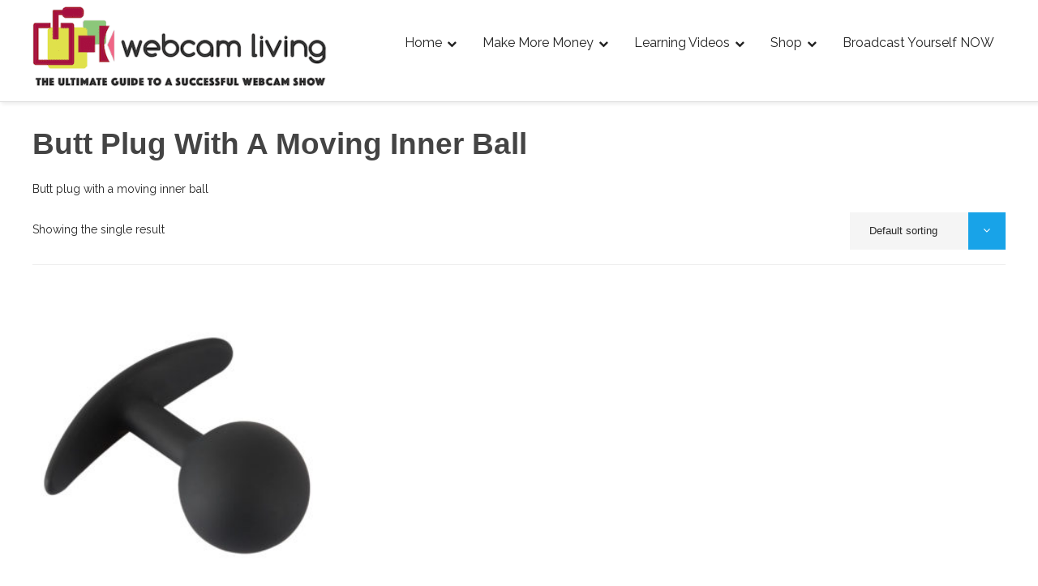

--- FILE ---
content_type: application/javascript
request_url: https://webcamliving.com/wp-content/cache/autoptimize/js/autoptimize_single_a5c5976ccddf4324ad954e8bf2888ff6.js?ver=3.0.6
body_size: 246
content:
(function(factory){"use strict";if(typeof define==='function'&&define.amd){define(['jquery'],factory);}
else if(typeof module!=='undefined'&&module.exports){module.exports=factory(require('jquery'));}
else{factory(jQuery);}}(function($,undefined){$(document).ready(function(){var appendString="<div class='folders-undo-notification' id='name-change-success'><div class='folders-undo-body' style='padding: 0'><a href='javascript:;' class='close-undo-box'><span></span></a><div class='folders-undo-header' style='padding: 0'></div></div></div>";$("body").append(appendString);$(document).on("click",".folder-replace-checkbox",function(){if($(this).is(":checked")){$(this).closest("td").find("a.update-name-with-title").addClass("show");}else{$(this).closest("td").find("a.update-name-with-title").removeClass("show");}});$(document).on("click",".close-undo-box",function(e){e.preventDefault();$("#name-change-success").removeClass("active");});});}));

--- FILE ---
content_type: application/javascript
request_url: https://webcamliving.com/wp-content/plugins/folders/assets/js/page-post-media.min.js?ver=3.0.6
body_size: 10314
content:
!function(e){"use strict";"function"==typeof define&&define.amd?define(["jquery"],e):"undefined"!=typeof module&&module.exports?module.exports=e(require("jquery")):e(jQuery)}((function(e,t){var o,s,a=[],r=[],d=-1,l=0,n=0,c="",m=-1,p=0,u="",f=folders_media_options.page_url,h="",g="",v=!1,j=!1,k=!1,y=!1,w=0,b=0,x=[],C=null,S=null,E=wp.media.view.AttachmentFilters.extend({id:"media-attachment-taxonomy-filter",createFilters:function(){var e={};folders_media_options.terms.length;_.each(folders_media_options.terms||{},(function(t,o){e[t.term_id]={text:t.name+" ("+t.trash_count+")",props:{media_folder:t.slug}}})),e.all={text:"All Folders",props:{media_folder:""},priority:10},e.unassigned={text:"(Unassigned)",props:{media_folder:"-1"},priority:10},this.filters=e},change:function(){var e={};_.each(folders_media_options.terms||{},(function(t,o){e[t.term_id]={text:t.name+" ("+t.trash_count+")",props:{media_folder:t.slug}}})),e.all={text:"Select a folder >>",props:{media_folder:""},priority:10},e.unassigned={text:"(Unassigned)",props:{media_folder:"-1"},priority:10},this.filters=e;var t=this.filters[this.el.value];t&&this.model.set(t.props)}}),I=0,D=0,O=wp.media.view.AttachmentsBrowser;wp.media.view.AttachmentsBrowser=wp.media.view.AttachmentsBrowser.extend({createToolbar:function(){O.prototype.createToolbar.call(this),this.toolbar.set("MediaLibraryOrganizerTaxonomyFilter",new E({controller:this.controller,model:this.collection.props,priority:-75}).render())}});var P,R=wp.media.model.Query;_.extend(R,{get:(P=[],function(e,t){var o,s={},a=R.orderby,r=R.defaultProps;return delete e.query,delete e.cache,_.defaults(e,r),_.each(["include","exclude"],(function(t){e[t]&&!_.isArray(e[t])&&(e[t]=[e[t]])})),_.each(e,(function(e,t){_.isNull(e)||(s[R.propmap[t]||t]=e)})),_.defaults(s,R.defaultArgs),s.orderby=a.valuemap[e.orderby]||e.orderby,P=[],o||(o=new R([],_.extend(t||{},{props:e,args:s})),P.push(o)),o})});var T=window.wp;void 0!==T&&"function"==typeof T.Uploader&&(T.media.view.Modal.prototype.on("close",(function(){a=[]})),e.extend(T.Uploader.prototype,{progress:function(){},init:function(){this.uploader&&(this.uploader.bind("FileFiltered",(function(t,o){I++,e(".folder-meter").css("width","0%"),e(".media-folder-loader").show(),e("#total_upload_files").text(I)})),this.uploader.bind("BeforeUpload",(function(t,o){var s=d,a=t.settings.multipart_params;if((s=parseInt(s))>0&&(a.folder_for_media=s),D<I){e(".media-folder-loader").show();var r=D/I*100;e(".folder-meter").css("width",r+"%")}D++,e("#current_upload_files").text(D)})),this.uploader.bind("UploadComplete",(function(t,o){var s=window.wp;d=-1,e(".folder-meter").css("width","100%"),setTimeout((function(){e(".media-folder-loader").hide(),e(".folder-meter").css("width","0%"),I=0,D=0}),1250),L=e.ajax({url:folders_media_options.ajax_url,data:"type=attachment&action=wcp_get_default_list&active_id=0",method:"post",beforeSend:function(){null!=L&&L.abort()},success:function(t){t=e.parseJSON(t),x=t.taxonomies,G(),e(".all-posts .total-count").text(t.total_items),e(".un-categorized-posts .total-count").text(t.empty_items)}}),J(),void 0!==s.media.frame&&null!==s.media.frame.content.get()&&void 0!==s.media.frame.content.get().collection&&(a=[],e(".folder-modal ul.attachments li.selected").length?e(".folder-modal ul.attachments li.selected").each((function(){a.push(e(this).data("id"))})):(s.media.frame.content.get().collection.props.set({ignore:+new Date}),s.media.frame.content.get().options.selection.reset()))})))}}));var L,N=window.wp;if(void 0!==N&&"function"==typeof N.Uploader){var H=window.wp.media,A=H.view.Modal;H.view.Modal=H.view.Modal.extend({className:"folder-modal",initialize:function(){A.prototype.initialize.apply(this,arguments)},open:function(){A.prototype.open.apply(this,arguments)&&(e(".folder-modal").length||e(".supports-drag-drop").length&&e(".supports-drag-drop").each((function(){"block"!=e(this).css("display")&&"inline-block"!=e(this).css("display")||e(this).addClass("folder-modal")})),e(".folder-modal").length?(e(".folder-custom-menu").remove(),e(".folder-modal .media-frame-tab-panel").removeClass("has-folder-menu"),e(".folder-modal .media-frame").hasClass("hide-menu")?e(".folder-custom-menu").length||(e(".folder-modal .media-frame-tab-panel").before("<div class='folder-custom-menu'><div class='folder-menu-content'><div class='cssload-container'><div class='cssload-tube-tunnel'></div></div></div></div>"),e(".folder-modal .folder-menu-content").load(folders_media_options.media_page_url+" #wcp-content-resize",(function(){oe(),K(),V()}))):e(".folder-custom-menu").length||(e(".folder-modal .media-frame-menu").addClass("has-folder-menu"),e(".folder-modal .media-frame-menu .media-menu").append("<div class='folder-custom-menu'><div class='folder-menu-content'><div class='cssload-container'><div class='cssload-tube-tunnel'></div></div></div></div>"),e(".folder-modal .folder-menu-content").load(folders_media_options.media_page_url+" #wcp-content-resize",(function(){oe(),K(),V()}))),e(".folder-form-data").remove(),e(".media-frame-tab-panel:first").before("<div class='folder-form-data'></div>"),e(".folder-form-data").html(folders_media_options.form_content)):setTimeout((function(){-1!=d&&e("#media-attachment-taxonomy-filter").each((function(){e(this).val(d),e(this).trigger("change")}))}),1e3))},close:function(){A.prototype.close.apply(this,arguments),e(".folder-modal").removeClass("folder-modal")}})}function M(){"yes"==folders_media_options.useFolderUndo&&(e("#do-undo").addClass("active"),e(".undo-folder-action").removeClass("disabled"),setTimeout((function(){e("#do-undo").removeClass("active"),e(".undo-folder-action").addClass("disabled")}),parseInt(folders_media_options.defaultTimeout)))}function F(){e(".cut-folder-action, .copy-folder-action, .paste-folder-action, .delete-folder-action").addClass("disabled"),e("#js-tree-menu .jstree-anchor.jstree-clicked").length&&e(".delete-folder-action").removeClass("disabled"),(e("#menu-checkbox").is(":checked")||e("#menu-checkbox").is(":checked"))&&e("#js-tree-menu input.checkbox:checked").length>0&&e(".delete-folder-action").removeClass("disabled")}function U(){e("#custome_folder_color_css").remove();var t="<style id='custome_folder_color_css'>";e(r).each((function(e,o){""!=o.has_color&&(t+="li.jstree-node[id='"+o.folder_id+"'] .pfolder-folder-close {color: "+o.has_color+"!important;}")})),t+="</style>",e("head").append(t)}function J(){e(".jstree-anchor:not(.ui-droppable)").droppable({accept:".wcp-move-file, .wcp-move-multiple, .attachments-browser li.attachment",hoverClass:"wcp-drop-hover",tolerance:"pointer",classes:{"ui-droppable-active":"ui-state-highlight"},drop:function(t,o){if(l=e(this).closest("li.jstree-node").attr("id"),e(this).closest("ul.jstree-container-ul").find(".jstree-clicked").length){var s=e(this).closest("ul.jstree-container-ul").find(".jstree-clicked");h=s.closest("li.jstree-node").attr("id")}o.draggable.hasClass("wcp-move-multiple")?e(".wp-list-table input:checked").length&&(chkStr="",e(".wp-list-table input:checked").each((function(){chkStr+=e(this).val()+","})),u=Y(l,"nonce"),e.ajax({url:folders_media_options.ajax_url,data:"post_ids="+chkStr+"&type="+folders_media_options.post_type+"&action=wcp_change_multiple_post_folder&folder_id="+l+"&nonce="+u+"&status="+folders_media_options.taxonomy_status+"&taxonomy="+h,method:"post",success:function(t){"1"==(t=e.parseJSON(t)).status?(M(),q()):(e(".folder-popup-form").hide(),e(".folder-popup-form").removeClass("disabled"),e("#error-folder-popup-message").html(t.message),e("#error-folder-popup").show())}})):o.draggable.hasClass("wcp-move-file")?(postID=o.draggable[0].attributes["data-id"].nodeValue,u=Y(l,"nonce"),chkStr=postID+",",e(".wp-list-table input:checked").each((function(){e(this).val()!=postID&&(chkStr+=e(this).val()+",")})),e.ajax({url:folders_media_options.ajax_url,data:"post_ids="+chkStr+"&type="+folders_media_options.post_type+"&action=wcp_change_multiple_post_folder&folder_id="+l+"&nonce="+u+"&status="+folders_media_options.taxonomy_status+"&taxonomy="+h,method:"post",success:function(t){"1"==(t=e.parseJSON(t)).status?(M(),q()):(e(".folder-popup-form").hide(),e(".folder-popup-form").removeClass("disabled"),e("#error-folder-popup-message").html(t.message),e("#error-folder-popup").show())}})):o.draggable.hasClass("attachment")&&(chkStr=o.draggable[0].attributes["data-id"].nodeValue,u=Y(l,"nonce"),e(".attachments-browser li.attachment.selected").length>1&&(chkStr="",e(".attachments-browser li.attachment.selected").each((function(){chkStr+=e(this).data("id")+","}))),g=chkStr,e.ajax({url:folders_media_options.ajax_url,data:"post_ids="+chkStr+"&type="+folders_media_options.post_type+"&action=wcp_change_multiple_post_folder&folder_id="+l+"&nonce="+u+"&status="+folders_media_options.taxonomy_status+"&taxonomy="+h,method:"post",success:function(e){M(),q(),ae()}}))}}),e(".media-frame:not(.hide-router) .attachments-browser li.attachment:not(.ui-draggable)").draggable({revert:"invalid",containment:"document",helper:function(t,o){e(".selected-items").remove();var s=e(".media-frame:not(.hide-router) .attachments-browser li.attachment.selected").length;return s=0==s||1==s?folders_media_options.lang.ONE_ITEM:s+" "+folders_media_options.lang.ITEMS,e("<div class='selected-items'><span class='total-post-count'>"+s+" "+folders_media_options.lang.SELECTED+"</span></div>")},start:function(t,o){e("body").addClass("no-hover-css")},cursor:"move",appendTo:".media-modal",cursorAt:{left:0,top:0},stop:function(t,o){e(".selected-items").remove(),e("body").removeClass("no-hover-css")}}),e(".un-categorised-items").droppable({accept:".wcp-move-file, .wcp-move-multiple, .attachments-browser li.attachment",hoverClass:"wcp-hover-list",tolerance:"pointer",classes:{"ui-droppable-active":"ui-state-highlight"},drop:function(t,o){l=-1,u=folders_media_options.nonce,o.draggable.hasClass("wcp-move-multiple")?e(".wp-list-table input:checked").length&&(chkStr="",e(".wp-list-table input:checked").each((function(){chkStr+=e(this).val()+","})),Q(chkStr)):o.draggable.hasClass("wcp-move-file")?(postID=o.draggable[0].attributes["data-id"].nodeValue,chkStr=postID+",",e(".wp-list-table input:checked").each((function(){postID!=e(this).val()&&(chkStr+=e(this).val()+",")})),Q(chkStr)):o.draggable.hasClass("attachment")&&(chkStr=o.draggable[0].attributes["data-id"].nodeValue,e(".attachments-browser li.attachment.selected").length>1&&(chkStr="",e(".attachments-browser li.attachment.selected").each((function(){chkStr+=e(this).data("id")+","}))),g=chkStr,Q(chkStr))}}),e(".tree-structure .folder-item:not(.ui-droppable)").droppable({accept:".wcp-move-file, .wcp-move-multiple, .attachments-browser li.attachment",hoverClass:"wcp-drop-hover-list",tolerance:"pointer",classes:{"ui-droppable-active":"ui-state-highlight"},drop:function(t,o){if(e("body").removeClass("no-hover-css"),l=e(this).data("id"),e(this).closest("ul.jstree-container-ul").find(".jstree-clicked").length){var s=e(this).closest("ul.jstree-container-ul").find(".jstree-clicked");h=s.closest("li.jstree-node").attr("id")}o.draggable.hasClass("wcp-move-multiple")?(u=Y(l,"nonce"),e(".wp-list-table input:checked").length&&(chkStr="",e(".wp-list-table input:checked").each((function(){chkStr+=e(this).val()+","})),e.ajax({url:folders_media_options.ajax_url,data:"post_ids="+chkStr+"&type="+folders_media_options.post_type+"&action=wcp_change_multiple_post_folder&folder_id="+l+"&nonce="+u+"&status="+folders_media_options.taxonomy_status+"&taxonomy="+h,method:"post",success:function(e){M(),q(),ae()}}))):o.draggable.hasClass("wcp-move-file")?(postID=o.draggable[0].attributes["data-id"].nodeValue,u=Y(l,"nonce"),chkStr=postID+",",e(".wp-list-table input:checked").each((function(){e(this).val()!=postID&&(chkStr+=e(this).val()+",")})),e.ajax({url:folders_media_options.ajax_url,data:"post_ids="+chkStr+"&type="+folders_media_options.post_type+"&action=wcp_change_multiple_post_folder&folder_id="+l+"&nonce="+u+"&status="+folders_media_options.taxonomy_status+"&taxonomy="+h,method:"post",success:function(e){M(),q(),ae()}})):o.draggable.hasClass("attachment")&&(chkStr=o.draggable[0].attributes["data-id"].nodeValue,u=Y(l,"nonce"),e(".attachments-browser li.attachment.selected").length>1&&(chkStr="",e(".attachments-browser li.attachment.selected").each((function(){chkStr+=e(this).data("id")+","}))),e.ajax({url:folders_media_options.ajax_url,data:"post_ids="+chkStr+"&type="+folders_media_options.post_type+"&action=wcp_change_multiple_post_folder&folder_id="+l+"&nonce="+u+"&status="+folders_media_options.taxonomy_status+"&taxonomy="+h,method:"post",success:function(e){M(),q(),ae()}}))}}),e(".wcp-move-file:not(.ui-draggable)").draggable({revert:"invalid",containment:"document",helper:"clone",cursor:"move",start:function(t,o){e(this).closest("td").addClass("wcp-draggable"),e("body").addClass("no-hover-css")},stop:function(t,o){e(this).closest("td").removeClass("wcp-draggable"),e("body").removeClass("no-hover-css")}}),e(".wcp-move-multiple:not(.ui-draggable)").draggable({revert:"invalid",containment:"document",helper:function(t,o){return e(".selected-items").remove(),selectedItems=e("#the-list th input:checked").length,selectedItems>0?(selectedItems=0==selectedItems||1==selectedItems?folders_media_options.lang.ONE_ITEM:selectedItems+" "+folders_media_options.lang.ITEMS,e("<div class='selected-items'><span class='total-post-count'>"+selectedItems+" "+folders_media_options.lang.SELECTED+"</span></div>")):e("<div class='selected-items'><span class='total-post-count'>"+folders_media_options.lang.SELECT_ITEMS+"</span></div>")},start:function(t,o){e("body").addClass("no-hover-css")},cursor:"move",cursorAt:{left:0,top:0},stop:function(t,o){e(".selected-items").remove(),e("body").removeClass("no-hover-css")}})}function V(){e(".folder-modal #js-tree-menu").jstree({core:{cache:!1,animation:0,max_depth:s?"-1":1,check_callback:function(t,o,a,r,d){if(e("*").removeClass("drag-bot").removeClass("drag-in").removeClass("drag-up"),("move_node"===t||"copy_node"===t)&&d&&d.dnd)switch(d.pos){case"a":d.origin.get_node(d.ref,!0).addClass("drag-bot"),nodeId=e(".drag-bot").attr("id"),e("#jstree-dnd").text("Below "+e.trim(e("#js-tree-menu").jstree(!0).get_node(nodeId).text));break;case"i":if(!s&&e("#do_not_show_again").is(":checked"))return!1;d.origin.get_node(d.ref,!0).addClass("drag-in"),nodeId=e(".drag-in").attr("id"),e("#jstree-dnd").text("Inside "+e.trim(e("#js-tree-menu").jstree(!0).get_node(nodeId).text));break;case"b":d.origin.get_node(d.ref,!0).addClass("drag-up"),nodeId=e(".drag-up").attr("id"),e("#jstree-dnd").text("Above "+e.trim(e("#js-tree-menu").jstree(!0).get_node(nodeId).text));break;default:e("#jstree-dnd").text(e("#jstree-dnd").data("txt"))}return!0}},data:{cache:!1},select_node:!1,search:{show_only_matches:!0,case_sensitive:!1,fuzzy:!1},plugins:["dnd","search","contextmenu"],contextmenu:{select_node:0,show_at_node:0,items:function(){return{}}}}).bind("ready.jstree",(function(){if(z(),J(),""!=folders_media_options.default_folder&&0!=folders_media_options.default_folder){var t=function(e){if(r.length>0)for(i=0;i<r.length;i++)if(r[i].slug==e)return r[i].folder_id;return""}(folders_media_options.default_folder);""!=t&&e(".folder-modal #media-attachment-taxonomy-filter option[value='"+t+"']").length&&(e(".folder-modal #media-attachment-taxonomy-filter").val(t).trigger("change"),e(".folder-modal #js-tree-menu .jstree-clicked").removeClass("jstree-clicked"),e(".folder-modal #js-tree-menu").jstree("select_node",t),e(".folder-modal #js-tree-menu .jstree-node[id='"+t+"'] > a").addClass("jstree-clicked"))}})).bind("after_open.jstree",(function(){J()})).bind("open_all.jstree",(function(){J()})).bind("create_node.jstree",(function(){J()})).bind("delete_node.jstree",(function(){J()})).bind("close_all.jstree",(function(){J()})).bind("after_close.jstree",(function(){J()})).bind("move_node.jstree",(function(t,o){if(!s){var a=o.old_position;if("#"!=o.parent)return e("#js-tree-menu").jstree("move_node","#"+o.node.id,"#",a),e("#sub-drag-folder-popup").show(),!1}z(),"#"!=o.node.parent&&jQuery("#js-tree-menu").jstree("open_node",o.node.parent),folderMoveId=o.node.id,orderString="",e(".folder-modal .jstree-node[id='"+folderMoveId+"']").closest("ul").children().each((function(){"undefined"!=e(this).attr("id")&&(orderString+=e(this).attr("id")+",")})),e(".folder-modal #"+folderMoveId+"_anchor").closest(".jstree-node").parent().parent().hasClass("jstree-node")?parentID=e("#"+folderMoveId+"_anchor").closest(".jstree-node").parent().parent().attr("id"):parentID=0,""!=orderString&&(e(".form-loader-count").css("width","100%"),e.ajax({url:folders_media_options.ajax_url,data:"term_ids="+orderString+"&action=wcp_save_folder_order&type="+folders_media_options.post_type+"&nonce="+folders_media_options.nonce+"&term_id="+folderMoveId+"&parent_id="+parentID,method:"post",success:function(t){"1"==(t=e.parseJSON(t)).status?(e("#wcp_folder_parent").html(t.options),e(".form-loader-count").css("width","0"),q(),ae(),G(),J()):(e(".folder-popup-form").hide(),e(".folder-popup-form").removeClass("disabled"),e("#error-folder-popup-message").html(t.message),e("#error-folder-popup").show(),window.location.reload(!0))}}))})),J()}function Q(t){e(".folder-modal #js-tree-menu .jstree-anchor.jstree-clicked").length?(h=e(".folder-modal #js-tree-menu .jstree-anchor.jstree-clicked").closest(".jstree-node").attr("id"),e.ajax({url:folders_media_options.ajax_url,data:{post_id:t,action:"premio_check_for_other_folders",active_folder:h,type:folders_media_options.post_type,folder_id:-1,nonce:folders_media_options.nonce,status:folders_media_options.taxonomy_status,taxonomy:h},method:"post",success:function(t){-1==(t=e.parseJSON(t)).status?(e("#unassigned_folders").val(t.data.post_id),e("#confirm-your-change").show()):(q(),M())}})):(u=folders_media_options.nonce,e.ajax({url:folders_media_options.ajax_url,data:"post_id="+t+"&type="+folders_media_options.post_type+"&action=wcp_remove_post_folder&folder_id="+"-1&nonce="+u+"&status="+folders_media_options.taxonomy_status+"&taxonomy="+h,method:"post",success:function(e){q(),M()}}))}function z(){e("#js-tree-menu .jstree-node").each((function(){var t=e(this).data("count")&&""!=e(this).data("count")?e(this).data("count"):0;e(".jstree-node[id='"+e(this).attr("id")+"'] > a span.premio-folder-count").text(t)})),e("span.premio-folder-count").each((function(){""==e(this).text()&&e(this).text(0)})),""!=h&&0!=h&&e(".jstree-node[id='"+h+"']").length&&(e("#js-tree-menu").jstree("select_node",h),e(".sticky-folders .sticky-folder-"+h+" a").length&&e(".sticky-folders .sticky-folder-"+h+" a").addClass("active-item")),e(".ajax-preloader").hide(),e(".js-tree-data").show(),K(),W(),e(".sticky-folders ul > li").length>0&&e(".sticky-folders").addClass("active")}function Y(e,t){if(r.length>0)for(i=0;i<r.length;i++)if(parseInt(r[i].folder_id)==parseInt(e))return r[i][t];return""}function B(e){if(r.length>0)for(i=0;i<r.length;i++)if(parseInt(r[i].folder_id)==parseInt(e))return i;return null}function W(){e(".sticky-folders > ul").html("");var t="";if(U(),e("#js-tree-menu li.jstree-node.is-sticky").each((function(){var o=e(this).attr("id"),s=e.trim(e("#js-tree-menu").jstree(!0).get_node(o).text),a=e("li.jstree-node[id='"+o+"'] > a span.premio-folder-count").text(),r=e("li.jstree-node[id='"+o+"']").hasClass("is-high")?" is-high ":"";t+="<li data-folder-id='"+o+"' class='sticky-fldr "+r+" sticky-folder-"+o+"'><a href='javascript:;'><span class='folder-title'>"+s+"</span><span class='folder-actions'><span class='update-inline-record'><i class='pfolder-edit-folder'></i></span><span class='star-icon'><i class='pfolder-star'></i></span><span class='premio-folder-count'>"+a+"</span></span></a></li>"})),e(".sticky-folders > ul").html(t),e(".jstree-anchor.jstree-clicked").length){var o=e(".jstree-anchor.jstree-clicked").closest("li.jstree-node").attr("id");e(".sticky-folders .sticky-folder-"+o+" a").addClass("active-item")}e(".sticky-folders > ul > li").length>0?e(".sticky-folders").addClass("active"):e(".sticky-folders").removeClass("active")}function K(){var t=e(window).height()-e("#wpadminbar").height()-e(".sticky-wcp-custom-form").height()-70;e("#custom-scroll-menu").height(t),e("#custom-scroll-menu").overlayScrollbars({resize:"none",sizeAutoCapable:!0,autoUpdateInterval:33,x:"scroll",clipAlways:!1,y:"scroll"}),e(".custom-scroll-menu").hasClass("hor-scroll")&&(jQuery("#custom-scroll-menu .os-viewport").on("scroll",(function(){X()})),X())}function X(){jQuery(".folder-modal #js-tree-menu span.folder-actions").css("right",jQuery(".folder-modal #custom-scroll-menu .horizontal-scroll-menu").width()-jQuery(".folder-modal #custom-scroll-menu .os-viewport").width()-e(".folder-modal #custom-scroll-menu .os-viewport").scrollLeft()-10)}function q(){if(e(".media-toolbar").hasClass("media-toolbar-mode-select")&&e("ul.attachments li.selected").length&&(e("ul.attachments li.selected").trigger("click"),e(".select-mode-toggle-button").trigger("click")),""!=g&&(e("#js-tree-menu a.jstree-clicked").length>0||"-1"==h)){if(e("#media-attachment-taxonomy-filter").length){g=g.split(",");for(var t=0;t<g.length;t++)""!=g[t]&&e(".attachments-browser li[data-id='"+g[t]+"']").remove()}g=""}e("#media-attachment-taxonomy-filter").length?se(0):(e.ajax({url:folders_media_options.ajax_url,data:"type="+folders_media_options.post_type+"&action=get_folders_default_list",method:"post",success:function(t){t=e.parseJSON(t),e(".header-posts .total-count").text(t.total_items),e(".un-categorised-items .total-count").text(t.empty_items),x=t.taxonomies,G(),J()}}),e(".folder-loader-ajax").addClass("active"),e("#folder-posts-filter").length?e("#folder-posts-filter").load(f+" #posts-filter",(function(){var t={Title:"",Url:f};history.pushState(t,t.Title,t.Url),"show"!=folders_media_options.show_in_page||e(".tree-structure").length||e(".wp-header-end").before('<div class="tree-structure-content"><div class="tree-structure"><ul></ul><div class="clear clearfix"></div></div></div>'),triggerInlineUpdate()})):e("#wpbody").load(f+" #wpbody-content",!1,(function(t){var o={Title:"",Url:f};history.pushState(o,o.Title,o.Url),"show"!=folders_media_options.show_in_page||e(".tree-structure").length||e(".wp-header-end").before('<div class="tree-structure-content"><div class="tree-structure"><ul></ul><div class="clear clearfix"></div></div></div>')})))}function G(){if(e("#media-attachment-taxonomy-filter").length&&(e("#media-attachment-taxonomy-filter").each((function(){folders_media_options.terms=x;var t=e(this);currentDDVal=e(this).val(),t.html("<option value='all'>"+folders_media_options.lang.SELECT_FOLDER+"</option><option value='unassigned'>"+folders_media_options.lang.UNASSIGNED+"</option>"),x;for(var o=0;o<x.length;o++)t.append("<option value='"+x[o].term_id+"'>"+x[o].name+" ("+x[o].trash_count+")</option>");t.val(currentDDVal)})),e("select.folder_for_media").length)){var t=e("select.folder_for_media").val();e("select.folder_for_media option:not(:first-child):not(:last-child)").remove();for(var o=0;o<x.length;o++)e("select.folder_for_media option:last-child").before("<option value='"+x[o].term_id+"'>"+x[o].name+"</option>");""!=t&&e(".folder_for_media").val(t)}for(e("span.premio-folder-count").text(""),e(".folder-count").text(""),o=0;o<x.length;o++)e(".jstree-node[id='"+x[o].term_id+"'] > a.jstree-anchor span.premio-folder-count").text(x[o].trash_count),e(".sticky-folder-"+x[o].term_id+" .premio-folder-count").text(x[o].trash_count);e("span.premio-folder-count").each((function(){""==e(this).text()&&e(this).text(0)})),""!=h&&e("#wcp_folder_"+h).addClass("active-item"),j&&(e("#title_"+n).trigger("click"),j=!1)}function Z(){var t=e.trim(e("#folder-search").val());e("#js-tree-menu").jstree("search",t)}function $(t){var o=folders_media_options.lang.DELETE_FOLDER_MESSAGE,s=folders_media_options.lang.ITEM_NOT_DELETED;if(v=!1,1==t&&e("#menu-checkbox").is(":checked")){if(v=!0,0==e("#js-tree-menu input.checkbox:checked").length)return e(".folder-popup-form").hide(),e(".folder-popup-form").removeClass("disabled"),e("#error-folder-popup-message").html(folders_media_options.lang.SELECT_AT_LEAST_ONE_FOLDER),void e("#error-folder-popup").show();e("#js-tree-menu input.checkbox:checked").length>1&&(o=folders_media_options.lang.DELETE_FOLDERS_MESSAGE,s=folders_media_options.lang.ITEMS_NOT_DELETED)}e(".folder-popup-form").hide(),e(".folder-popup-form").removeClass("disabled"),e("#remove-folder-item").text(folders_media_options.lang.YES_DELETE_IT),e("#remove-folder-message").text(o),e("#remove-folder-notice").text(s),e("#confirm-remove-folder").show(),e("#remove-folder-item").focus()}function ee(){folderName=e.trim(e("#js-tree-menu").jstree(!0).get_node(n).text),parentID=e("#wcp_folder_"+n).closest("li.jstree-node").data("folder-id"),parentID==t&&(parentID=0),e("#update-folder-data").text(folders_media_options.lang.SUBMIT),e(".folder-form-errors").removeClass("active"),e("#update-folder-item-name").val(folderName),e("#update-folder-item").removeClass("disabled"),e("#update-folder-item").show(),e("#update-folder-item-name").focus(),e(".dynamic-menu").remove()}function te(){if(0==p&&m>=10)return e("#folder-limitation-message").html("You've reached the 10 folder limitation!"),e("#no-more-folder-credit").show(),!1;e("#add-update-folder-title").text(folders_media_options.lang.ADD_NEW_FOLDER),e("#save-folder-data").text(folders_media_options.lang.SUBMIT),e(".folder-form-errors").removeClass("active"),e("#add-update-folder-name").val(""),k&&(w=n,e("#add-update-folder-name").val(e.trim(e("#js-tree-menu").jstree(!0).get_node(n).text)+" #2"),n=e("#"+n+"_anchor").closest(".jstree-node").parent().parent().hasClass("jstree-node")?e("#"+n+"_anchor").closest(".jstree-node").parent().parent().attr("id"):0),e("#add-update-folder").removeClass("disabled"),e("#add-update-folder").show(),e("#add-update-folder-name").focus(),e(".dynamic-menu").remove()}function oe(){setTimeout((function(){if(e("#js-tree-menu .jstree-node.jstree-leaf").length==e("#js-tree-menu .jstree-node").length)e("#expand-collapse-list").removeClass("all-open"),e("#expand-collapse-list").attr("data-folder-tooltip",folders_media_options.lang.EXPAND);else{var t=e("#js-tree-menu .jstree-node.jstree-closed").length+e("#js-tree-menu .jstree-node.jstree-open").length;e("#js-tree-menu .jstree-node.jstree-closed").length==t?(e("#expand-collapse-list").removeClass("all-open"),e("#expand-collapse-list").attr("data-folder-tooltip",folders_media_options.lang.EXPAND)):(e("#expand-collapse-list").addClass("all-open"),e("#expand-collapse-list").attr("data-folder-tooltip",folders_media_options.lang.COLLAPSE))}}),500),J()}function se(t){L=e.ajax({url:folders_media_options.ajax_url,data:"type="+folders_media_options.post_type+"&action=wcp_get_default_list&active_id="+h,method:"post",beforeSend:function(){null!=L&&L.abort()},success:function(t){t=e.parseJSON(t),e(".header-posts .total-count").text(t.total_items),e(".un-categorised-items .total-count").text(t.empty_items),selectedVal=e("#media-attachment-taxonomy-filter").val(),selectedVal,x=t.taxonomies,G(),J()}})}function ae(){e(".folder-loader-ajax").addClass("active"),e(".folder-loader-ajax img").removeClass("active"),e(".folder-loader-ajax svg#successAnimation").addClass("active").addClass("animated"),setTimeout((function(){e(".folder-loader-ajax").removeClass("active"),e(".folder-loader-ajax img").addClass("active"),e(".folder-loader-ajax svg#successAnimation").removeClass("active").removeClass("animated")}),2e3),J()}e(document).ready((function(){e(document).on("click",".folder-settings-btn > a",(function(t){t.stopPropagation(),e(".folder-settings-btn").toggleClass("active")})),e(document).on("click","body,html",(function(){e(".folder-settings-btn").removeClass("active")})),e(document).on("click",".folder-setting-menu",(function(e){e.stopPropagation()})),e(document).on("click","#remove-from-all-folders:not(.disabled), #remove-from-current-folder:not(.disabled)",(function(){e("#remove-from-all-folders, #remove-from-current-folder").addClass("disabled");var t="all";e(this).hasClass("remove-from-current-folder")&&(t="current"),e("#confirm-your-change").hide(),e.ajax({url:folders_media_options.ajax_url,data:{post_id:e("#unassigned_folders").val(),action:"wcp_remove_post_folder",active_folder:h,type:folders_media_options.post_type,folder_id:-1,nonce:folders_media_options.nonce,status:folders_media_options.taxonomy_status,taxonomy:h,remove_from:t},method:"post",success:function(t){e("#remove-from-all-folders, #remove-from-current-folder").removeClass("disabled"),ae(),q(),M()}})})),o=parseInt(folders_media_options.hasStars),s=parseInt(folders_media_options.hasChildren),e(document).on("click",".thumbnail-hover-box a",(function(t){return t.stopPropagation(),t.stopImmediatePropagation(),t.preventDefault(),window.open(e(this).prop("href"),"_blank"),!1})),e(document).ajaxComplete((function(e,o,s){if(s.data!=t&&""!=s.data&&"string"==typeof s.data&&-1!=s.data.indexOf("action=query-attachments")&&J(),a.length>0)for(var r=0;r<a.length;r++)if(jQuery(".folder-modal ul.attachments li[data-id='"+a[r]+"']").length&&!jQuery(".folder-modal ul.attachments li[data-id='"+a[r]+"']").hasClass("selected")){var d=jQuery.Event("click");d.ctrlKey=!0,jQuery(".folder-modal ul.attachments li[data-id='"+a[r]+"']").trigger(d)}})),x=folders_media_options.terms,p=parseInt(folders_media_options.is_key_active),m=parseInt(folders_media_options.folders),r=folders_media_options.folder_settings,e(document).on("click",".header-posts a.all-posts",(function(t){n=0,h="",d="all",e(".active-item").removeClass("active-item"),e(".jstree-clicked").removeClass("jstree-clicked"),e(this).addClass("active-item"),e(".sticky-folders .active-item").removeClass("active-item"),e(this).closest(".media-frame").find("#media-attachment-taxonomy-filter").val("all").trigger("change"),e(this).closest(".media-frame").find(".folder_for_media").val("all").trigger("change"),F()})),e(document).on("click",".un-categorised-items",(function(t){n=0,h="",d="unassigned",e(".active-item").removeClass("active-item"),e(".sticky-folders .active-item").removeClass("active-item"),e(".jstree-clicked").removeClass("jstree-clicked"),e(this).addClass("active-item"),e(this).closest(".media-frame").find("#media-attachment-taxonomy-filter").val("unassigned").trigger("change"),e(this).closest(".media-frame").find(".folder_for_media").val("-1").trigger("change"),F()})),e(document).on("click","a.jstree-anchor",(function(t){var o,s=e(this).closest("li.jstree-node").attr("id");d=n=s,e(this).closest(".folder-modal").find(".active-item").removeClass("active-item"),e(this).closest(".folder-modal").find("#media-attachment-taxonomy-filter").val(s),e(this).closest(".folder-modal").find("#media-attachment-taxonomy-filter").trigger("change"),thisSlug=Y(s,"slug"),o=thisSlug,e.ajax({url:folders_media_options.ajax_url,type:"post",data:"action=save_folder_last_status&post_type="+folders_media_options.post_type+"&post_id="+o+"&nonce="+folders_media_options.nonce,cache:!1,async:!1,success:function(){}}),e(".custom-media-select").removeClass("active"),e(".folder-modal #js-tree-menu .jstree-clicked").removeClass("jstree-clicked"),e(".folder-modal #js-tree-menu").jstree("select_node",h),e(".folder-modal #js-tree-menu #"+d+"_anchor").addClass("jstree-clicked"),F()})),e(document).on("change",".folder_for_media",(function(){"add-folder"!=e(this).val()&&null!=e(this).val()?d=e(this).val():"add-folder"==e(this).val()&&(d=-1)})),e(document).on("click",".new-folder-pro",(function(t){t.preventDefault(),e(".dynamic-menu").remove(),e("#sub-folder-popup").show()})),e(document).on("click",".close-popup-button a",(function(){e(".folder-popup-form").hide(),e(".folder-modal .jstree-node[id='"+n+"']").length?e(".folder-modal .jstree-node[id='"+n+"'] > a.jstree-anchor").trigger("focus"):e(".folder-modal .jstree-anchor.jstree-clicked").length&&e(".folder-modal .jstree-anchor.jstree-clicked").trigger("focus")})),e(document).on("click",".update-inline-record",(function(a){var r;(a.stopImmediatePropagation(),a.stopPropagation(),0!=folders_media_options.can_manage_folder)&&(isHigh=e(this).closest("li.sticky-fldr").hasClass("is-high"),isSticky=e(this).closest("li.sticky-fldr").hasClass("is-sticky"),isStickyClass=!!isSticky,e(".dynamic-menu").remove(),e(".active-menu").removeClass("active-menu"),menuHtml="<div class='dynamic-menu' data-id='"+e(this).closest("li").data("folder-id")+"'><ul>",menuHtml+="<li class='new-main-folder'><a href='javascript:;'><span class=''><i class='pfolder-add-folder'></i></span>"+folders_media_options.lang.NEW_FOLDER+"</a></li>",menuHtml+=s?"<li class='new-folder'><a href='javascript:;'><span class=''><i class='pfolder-add-folder'></i></span>"+folders_media_options.lang.NEW_FOLDER+"</a></li>":"<li class='new-folder-pro'><a href='javascript:;'><span class=''><i class='pfolder-add-folder'></i></span>"+folders_media_options.lang.PRO.NEW_SUB_FOLDER+"</a></li>",menuHtml+="<li class='rename-folder'><a href='javascript:;'><span class=''><i class='pfolder-edit'></i></span>"+folders_media_options.lang.RENAME+"</a></li>",menuHtml+="<li class='color-folder'><a href='javascript:;'><span class=''><span class='dashicons dashicons-art'></span></span>"+folders_media_options.lang.CHANGE_COLOR+"<span class='dashicons dashicons-arrow-right-alt2'></span></a>",menuHtml+="<ul class='color-selector'>",menuHtml+="<li class='color-selector-ul'>",e(folders_media_options.selected_colors).each((function(e,t){menuHtml+="<span class='folder-color-option' data-color='"+t+"' style='background-color:"+t+"'></span>"})),menuHtml+="</li>",menuHtml+="<li><a href='"+folders_media_options.upgrade_url+"' target='_blank' class='change-custom-color'>"+folders_media_options.lang.ADD_CUSTOM_COLORS+"</a></li>",menuHtml+="<li><a href='javascript:;' class='folder-color-default'>"+folders_media_options.lang.REMOVE_COLOR+"</a></li>",menuHtml+="</ul>",menuHtml+="</li>",menuHtml+="<li class='default-folder'><a target='_blank' href='"+folders_media_options.upgrade_url+"'><span class=''><i class='pfolder-active-icon'></i></span>"+folders_media_options.lang.PRO.OPEN_THIS_FOLDER+"</a></li><li class='sticky-folder'><a target='_blank' href='"+folders_media_options.upgrade_url+"'><span class='sticky-pin'><i class='pfolder-pin'></i></span>"+folders_media_options.lang.PRO.STICKY_FOLDER+"</a></li>",menuHtml+=o?"<li class='mark-folder'><a href='javascript:;'><span class=''><i class='pfolder-star'></i></span>"+(isHigh?folders_media_options.lang.REMOVE_STAR:folders_media_options.lang.ADD_STAR)+"</a></li>":"<li class='mark-folder-pro'><a target='_blank' href='"+folders_media_options.upgrade_url+"'><span class=''><i class='pfolder-star'></i></span>"+(isHigh?folders_media_options.lang.PRO.REMOVE_STAR:folders_media_options.lang.PRO.ADD_STAR)+"</a></li>",menuHtml+="<li class='lock-folder'><a target='_blank' href='"+folders_media_options.upgrade_url+"'><span class='dashicons dashicons-lock'></span> "+folders_media_options.lang.PRO.LOCK_FOLDER+"</a></li><li class='duplicate-folder'><a target='_blank' href='"+folders_media_options.upgrade_url+"'><span class=''><i class='pfolder-clone'></i></span> "+folders_media_options.lang.PRO.DUPLICATE_FOLDER+"</a></li>",hasPosts=parseInt(e(this).closest("li.jstree-node").find("h3.title:first > .total-count").text()),"attachment"==folders_media_options.post_type&&hasPosts&&(menuHtml+="<li class='download-folder'><a target='_blank' href='"+folders_media_options.upgrade_url+"'><span class=''><i class='pfolder-zip-file'></i></span>"+folders_media_options.lang.PRO.DOWNLOAD_ZIP+"</a></li>"),menuHtml+="<li class='remove-folder'><a href='javascript:;'><span class=''><i class='pfolder-remove'></i></span>"+folders_media_options.lang.DELETE+"</a></li></ul></div>",e("body").append(menuHtml),a.pageX==t||a.pageY==t?(e(".dynamic-menu").css("left",C),e(".dynamic-menu").css("top",S-10),r=S):(e(".dynamic-menu").css("left",a.pageX),e(".dynamic-menu").css("top",a.pageY),r=a.pageY),r+e(".dynamic-menu").height()>e(window).height()&&e(".dynamic-menu").css("margin-top",e(window).height()-(r+e(".dynamic-menu").height())))})),e(document).on("click",".folder-color-option , .folder-color-default",(function(t){t.stopPropagation(),l=e(this).closest(".dynamic-menu").data("id");var o=e(this).attr("data-color");void 0===o&&(o="");var s=B(l);r[s].has_color=o,u=Y(l,"nonce"),U(),e.ajax({url:folders_media_options.ajax_url,data:{term_id:l,type:folders_media_options.post_type,action:"wcp_change_color_folder",nonce:u,color:o},method:"post",cache:!1,success:function(t){t=e.parseJSON(t),U()}})})),e(document).on("click","body, html",(function(t){e(".dynamic-menu").remove(),e(".active-menu").removeClass("active-menu"),e(".folder-order").removeClass("active")})),e(document).on("click",".dynamic-menu, .folder-order",(function(e){e.stopPropagation()})),e(document).on("contextmenu",".jstree-anchor",(function(t){return C=t.pageX,S=t.pageY,e(this).find("span.folder-inline-edit").trigger("click"),!1})),e(document).on("click",".folder-actions span.folder-inline-edit",(function(a){var r;if(a.stopImmediatePropagation(),a.stopPropagation(),a.preventDefault(),0!=folders_media_options.can_manage_folder)return isHigh=e(this).closest("li.jstree-node").hasClass("is-high"),isSticky=e(this).closest("li.jstree-node").hasClass("is-sticky"),isStickyClass=!!isSticky,e(".dynamic-menu").remove(),e(".active-menu").removeClass("active-menu"),menuHtml="<div class='dynamic-menu' data-id='"+e(this).closest("li").prop("id")+"'><ul>",menuHtml+="<li class='new-main-folder'><a href='javascript:;'><span class=''><i class='pfolder-add-folder'></i></span>"+folders_media_options.lang.NEW_FOLDER+"</a></li>",menuHtml+=s?"<li class='new-folder'><a href='javascript:;'><span class=''><i class='pfolder-add-folder'></i></span>"+folders_media_options.lang.NEW_FOLDER+"</a></li>":"<li class='new-folder-pro'><a href='javascript:;'><span class=''><i class='pfolder-add-folder'></i></span>"+folders_media_options.lang.PRO.NEW_SUB_FOLDER+"</a></li>",menuHtml+="<li class='rename-folder'><a href='javascript:;'><span class=''><i class='pfolder-edit'></i></span>"+folders_media_options.lang.RENAME+"</a></li>",menuHtml+="<li class='color-folder'><a href='javascript:;'><span class=''><span class='dashicons dashicons-art'></span></span>"+folders_media_options.lang.CHANGE_COLOR+"<span class='dashicons dashicons-arrow-right-alt2'></span></a>",menuHtml+="<ul class='color-selector'>",menuHtml+="<li class='color-selector-ul'>",e(folders_media_options.selected_colors).each((function(e,t){menuHtml+="<span class='folder-color-option' data-color='"+t+"' style='background-color:"+t+"'></span>"})),menuHtml+="</li>",menuHtml+="<li><a href='"+folders_media_options.upgrade_url+"' target='_blank' class='change-custom-color'>"+folders_media_options.lang.ADD_CUSTOM_COLORS+"</a></li>",menuHtml+="<li><a href='javascript:;' class='folder-color-default'>"+folders_media_options.lang.REMOVE_COLOR+"</a></li>",menuHtml+="</ul>",menuHtml+="</li>",menuHtml+="<li class='default-folder'><a target='_blank' href='"+folders_media_options.upgrade_url+"'><span class=''><i class='pfolder-active-icon'></i></span>"+folders_media_options.lang.PRO.OPEN_THIS_FOLDER+"</a></li><li class='sticky-folder'><a target='_blank' href='"+folders_media_options.upgrade_url+"'><span class='sticky-pin'><i class='pfolder-pin'></i></span>"+folders_media_options.lang.PRO.STICKY_FOLDER+"</a></li>",menuHtml+=o?"<li class='mark-folder'><a href='javascript:;'><span class=''><i class='pfolder-star'></i></span>"+(isHigh?folders_media_options.lang.REMOVE_STAR:folders_media_options.lang.ADD_STAR)+"</a></li>":"<li class='mark-folder-pro'><a target='_blank' href='"+folders_media_options.upgrade_url+"'><span class=''><i class='pfolder-star'></i></span>"+(isHigh?folders_media_options.lang.PRO.REMOVE_STAR:folders_media_options.lang.PRO.ADD_STAR)+"</a></li>",menuHtml+="<li class='lock-folder'><a target='_blank' href='"+folders_media_options.upgrade_url+"'><span class='dashicons dashicons-lock'></span>"+folders_media_options.lang.PRO.LOCK_FOLDER+"</a></li><li class='duplicate-folder'><a target='_blank' href='"+folders_media_options.upgrade_url+"'><span class=''><i class='pfolder-clone'></i></span>"+folders_media_options.lang.PRO.DUPLICATE_FOLDER+"</a></li>",hasPosts=parseInt(e(this).closest("a.jstree-anchor").find(".premio-folder-count").text()),"attachment"==folders_media_options.post_type&&hasPosts&&(menuHtml+="<li class='download-folder'><a target='_blank' href='"+folders_media_options.upgrade_url+"'><span class=''><i class='pfolder-zip-file'></i></span>"+folders_media_options.lang.PRO.DOWNLOAD_ZIP+"</a></li>"),menuHtml+="<li class='remove-folder'><a href='javascript:;'><span class=''><i class='pfolder-remove'></i></span>"+folders_media_options.lang.DELETE+"</a></li></ul></div>",e("body").append(menuHtml),e(this).parents("li.jstree-node").addClass("active-menu"),a.pageX==t||a.pageY==t?(e(".dynamic-menu").css("left",C),e(".dynamic-menu").css("top",S-10),r=S):(e(".dynamic-menu").css("left",a.pageX),e(".dynamic-menu").css("top",a.pageY),r=a.pageY),r+e(".dynamic-menu").height()>e(window).height()&&e(".dynamic-menu").css("margin-top",e(window).height()-(r+e(".dynamic-menu").height())),!1})),e(document).on("click",".dynamic-menu",(function(e){e.stopImmediatePropagation(),e.stopPropagation()})),e(document).on("click","body, html",(function(){e(".dynamic-menu").remove()})),e(document).on("click",".new-folder",(function(t){t.stopPropagation(),n=e(this).closest(".dynamic-menu").data("id"),e(".dynamic-menu").remove(),e(".active-menu").removeClass("active-menu"),j=!1,k=!1,te()})),e(document).on("click",".new-main-folder",(function(){y=1,n=e(this).closest(".dynamic-menu").data("id"),e(".dynamic-menu").remove(),e(".active-menu").removeClass("active-menu"),j=!1,k=!1,te()})),e(document).on("click","#add-new-folder",(function(t){e("#js-tree-menu a.jstree-clicked").length?(n=e("#js-tree-menu a.jstree-clicked").closest("li.jstree-node").attr("id"),s||e("#pro-notice").removeClass("hide-it")):(n=0,e("#pro-notice").addClass("hide-it")),j=!1,te()})),e(document).on("submit","#save-folder-form",(function(t){if(t.stopPropagation(),t.preventDefault(),c=e("#add-update-folder-name").val(),""==e.trim(c))e(".folder-form-errors").addClass("active"),e("#add-update-folder-name").focus();else{e("#save-folder-data").html('<span class="dashicons dashicons-update"></span>'),e("#add-update-folder").addClass("disabled");var o=n;j&&(o=0),s||(o=0);var a="";0==o?(b=e("#js-tree-menu > ul > li.jstree-node").length,y&&(b=jQuery("#js-tree-menu > ul > li[id='"+n+"']").index(),jQuery("#js-tree-menu > ul > li").each((function(e){a+=jQuery(this).attr("id")+",",e==b&&(a+="#,")})),b+=1)):b=e("#js-tree-menu > ul > li.jstree-node[id='"+o+"'] > ul.jstree-children > li").length+1;var d=[];0==o?e("#js-tree-menu > .jstree-container-ul > .jstree-node").length&&e("#js-tree-menu > .jstree-container-ul > .jstree-node").each((function(){d.push(e(this).attr("id"))})):e("#js-tree-menu .jstree-node[id='"+o+"'] > ul> li.jstree-node").length&&e("#js-tree-menu .jstree-node[id='"+o+"'] > ul> li.jstree-node").each((function(){d.push(e(this).attr("id"))})),e.ajax({url:folders_media_options.ajax_url,data:{parent_id:o,type:folders_media_options.post_type,action:"wcp_add_new_folder",nonce:folders_media_options.nonce,term_id:o,order:b,name:c,is_duplicate:k,duplicate_from:w,parent_ids:a,folders:d,parent_menu:y},method:"post",success:function(t){if(result=e.parseJSON(t),e(".folder-popup-form").hide(),e(".folder-popup-form").removeClass("disabled"),-1==result.status)e("#no-more-folder-credit").show();else if("1"==result.status){if(p=parseInt(result.is_key_active),m=parseInt(result.folders),e("#current-folder").text(m),e("#ttl-fldr").text(10),oe(),result.data.length)for(var o=0;o<result.data.length;o++){var s={folder_id:result.data[o].term_id,folder_count:0,is_sticky:result.data[o].is_sticky,is_high:result.data[o].is_high,has_color:result.has_color,nonce:result.data[o].nonce,slug:result.data[o].slug,is_deleted:0},a=result.data[o].title;a=a.replace(/\\/g,""),r.push(s),y?e("#js-tree-menu").jstree().create_node("#",{id:result.data[o].term_id,text:" "+a},o,(function(){e(".jstree-node[id='"+result.data[o].term_id+"']").attr("data-nonce",result.data[o].nonce),e(".jstree-node[id='"+result.data[o].term_id+"']").attr("data-slug",result.data[o].slug),e(".jstree-node[id='"+result.data[o].term_id+"']").attr("data-parent",result.parent_id),e(".jstree-node[id='"+result.data[o].term_id+"'] > a.jstree-anchor .premio-folder-count").text(result.data[o].folder_count)})):e("#js-tree-menu").jstree().create_node(result.parent_id,{id:result.data[o].term_id,text:" "+a},o,(function(){e(".jstree-node[id='"+result.data[o].term_id+"']").attr("data-nonce",result.data[o].nonce),e(".jstree-node[id='"+result.data[o].term_id+"']").attr("data-slug",result.data[o].slug),e(".jstree-node[id='"+result.data[o].term_id+"']").attr("data-parent",result.parent_id),e(".jstree-node[id='"+result.data[o].term_id+"'] > a.jstree-anchor .premio-folder-count").text(result.data[o].folder_count)})),y=0,e(".jstree-node[id='"+result.data[o].term_id+"']").length&&e(".jstree-node[id='"+result.data[o].term_id+"'] > a.jstree-anchor").trigger("focus")}ae(),W(),n=result.term_id,se(0),k=!1,w=0}else e("#error-folder-popup-message").html(result.message),e("#error-folder-popup").show()}})}return!1})),e(document).on("click",".form-cancel-btn",(function(){e(".folder-popup-form").hide(),e(".folder-modal .jstree-node[id='"+n+"']").length?e(".folder-modal .jstree-node[id='"+n+"'] > a.jstree-anchor").trigger("focus"):e(".folder-modal .jstree-anchor.jstree-clicked").length&&e(".folder-modal .jstree-anchor.jstree-clicked").trigger("focus")})),e(document).on("click",".folder-popup-form",(function(t){e(".folder-popup-form").hide(),e(".folder-modal .jstree-node[id='"+n+"']").length?e(".folder-modal .jstree-node[id='"+n+"'] > a.jstree-anchor").trigger("focus"):e(".folder-modal .jstree-anchor.jstree-clicked").length&&e(".folder-modal .jstree-anchor.jstree-clicked").trigger("focus")})),e(document).on("click",".popup-form-content",(function(e){e.stopPropagation()})),document.onkeydown=function(t){("key"in(t=t||window.event)?"Escape"===t.key||"Esc"===t.key:27===t.keyCode)&&e(".folder-popup-form").hide()},e(document).on("click",".rename-folder",(function(t){t.stopPropagation(),n=e(this).closest(".dynamic-menu").data("id"),ee(),e(".dynamic-menu").remove()})),e(document).on("click","#inline-update",(function(t){e("#js-tree-menu a.jstree-clicked").length&&(n=e("#js-tree-menu a.jstree-clicked").closest("li.jstree-node").attr("id"),ee())})),e(document).on("submit","#update-folder-form",(function(o){return o.stopPropagation(),o.preventDefault(),c=e("#update-folder-item-name").val(),""==e.trim(c)?(e(".folder-form-errors").addClass("active"),e("#update-folder-item-name").focus()):(e("#update-folder-data").html('<span class="dashicons dashicons-update"></span>'),e("#update-folder-item").addClass("disabled"),u=Y(n,"nonce"),parentID=e(".jstree-node[id='"+n+"']").closest("li.jstree-node").attr("id"),parentID==t&&(parentID=0),e.ajax({url:folders_media_options.ajax_url,data:{parent_id:parentID,type:folders_media_options.post_type,action:"wcp_update_folder",nonce:u,term_id:n,order:b,name:c},method:"post",success:function(t){result=e.parseJSON(t),"1"==result.status?(e("#js-tree-menu").jstree("rename_node",result.id," "+result.term_title),folderPostId=B(result.id),null!=folderPostId&&(r[folderPostId].nonce=result.nonce,r[folderPostId].slug=result.slug),e(".folder-popup-form").hide(),e(".folder-popup-form").removeClass("disabled"),ae(),e("#media-attachment-taxonomy-filter").length&&se(0),e(".folder-modal .jstree-node[id='"+result.id+"']").length?e(".folder-modal .jstree-node[id='"+result.id+"'] > a.jstree-anchor").trigger("focus"):e(".folder-modal .jstree-anchor.jstree-clicked").length&&e(".folder-modal .jstree-anchor.jstree-clicked").trigger("focus")):(e(".folder-popup-form").hide(),e(".folder-popup-form").removeClass("disabled"),e("#error-folder-popup-message").html(result.message),e("#error-folder-popup").show())}})),!1})),e(document).on("click",".mark-folder",(function(t){t.stopPropagation(),l=e(this).closest(".dynamic-menu").data("id"),u=Y(l,"nonce"),e(".form-loader-count").css("width","100%"),e(".dynamic-menu").remove(),e(".active-menu").removeClass("active-menu"),e.ajax({url:folders_media_options.ajax_url,data:"term_id="+l+"&type="+folders_media_options.post_type+"&action=wcp_mark_un_mark_folder&nonce="+u,method:"post",cache:!1,success:function(t){t=e.parseJSON(t),e(".form-loader-count").css("width","0%"),"1"==t.status?(folderPostId=B(t.id),"1"==t.marked?(e("li.jstree-node[id='"+t.id+"']").addClass("is-high"),e(".sticky-folder-"+t.id).addClass("is-high"),null!=folderPostId&&(r[folderPostId].is_high=1)):(e("li.jstree-node[id='"+t.id+"']").removeClass("is-high"),e(".sticky-folder-"+t.id).removeClass("is-high"),null!=folderPostId&&(r[folderPostId].is_high=0)),e(".folder-modal .jstree-node[id='"+t.id+"']").length?e(".folder-modal .jstree-node[id='"+t.id+"'] > a.jstree-anchor").trigger("focus"):e(".folder-modal .jstree-anchor.jstree-clicked").length&&e(".folder-modal .jstree-anchor.jstree-clicked").trigger("focus"),ae()):(e(".folder-popup-form").hide(),e(".folder-popup-form").removeClass("disabled"),e("#error-folder-popup-message").html(t.message),e("#error-folder-popup").show())}})})),e(document).on("click",".duplicate-folder",(function(t){t.stopPropagation(),n=e(this).closest(".dynamic-menu").data("id"),e(".dynamic-menu").remove(),j=!1,k=!0,te()})),e(document).on("click",".remove-folder",(function(){l=e(this).closest(".dynamic-menu").data("id"),n=e(this).closest(".dynamic-menu").data("id"),$(0),e(".dynamic-menu").remove(),e(".active-menu").removeClass("active-menu")})),e(document).on("click","#remove-folder-item",(function(t){t.stopPropagation(),e(".folder-popup-form").addClass("disabled"),e("#remove-folder-item").html('<span class="dashicons dashicons-update"></span>'),u=Y(n,"nonce"),v?function(){if(e("#menu-checkbox").is(":checked")&&e("#js-tree-menu input.checkbox:checked").length>0){var t="";e("#js-tree-menu input.checkbox:checked").each((function(){t+=e(this).closest("li.jstree-node").attr("id")+",",e(this).closest("li.jstree-node").hasClass("jstree-clicked")&&!0})),e(".form-loader-count").css("width","100%"),e.ajax({url:folders_media_options.ajax_url,data:"type="+folders_media_options.post_type+"&action=wcp_remove_muliple_folder&term_id="+t+"&nonce="+folders_media_options.nonce,method:"post",success:function(t){if(t=e.parseJSON(t),e(".form-loader-count").css("width","0px"),"1"==t.status){for(p=parseInt(t.is_key_active),m=parseInt(t.folders),e("#current-folder").text(m),i=0;i<t.term_ids.length;i++)e(".folder-modal #js-tree-menu").jstree().delete_node(t.term_ids[i]);e("#ttl-fldr").text(10),ae(),e(".folder-popup-form").hide(),e(".folder-popup-form").removeClass("disabled"),q(),W(),ae(),e(".folder-modal #wcp_folder_"+h).length||(e(".header-posts a").trigger("click"),h=0)}else window.location.reload();e("#menu-checkbox").attr("checked",!1),e("#js-tree-menu input.checkbox").attr("checked",!1),e("#js-tree-menu").removeClass("show-folder-checkbox")}})}}():e.ajax({url:folders_media_options.ajax_url,data:"type="+folders_media_options.post_type+"&action=wcp_remove_folder&term_id="+n+"&nonce="+u,method:"post",success:function(t){if("1"==(t=e.parseJSON(t)).status){var o=function(t){if(e(".jstree-node[id='"+t+"']").next().length)return e(".jstree-node[id='"+t+"']").next().attr("id");if(e(".jstree-node[id='"+t+"']").prev().length)return e(".jstree-node[id='"+t+"']").prev().attr("id");if(e(".jstree-node[id='"+t+"']").parent().parent().hasClass("jstree-node"))return e(".jstree-node[id='"+t+"']").parent().parent().attr("id");return 0}(n);e("#js-tree-menu").jstree().delete_node(n),p=parseInt(t.is_key_active),m=parseInt(t.folders),e("#current-folder").text(m),e("#ttl-fldr").text(10),e(".sticky-folders .sticky-folder-"+n).remove(),ae(),e(".folder-popup-form").hide(),e(".folder-popup-form").removeClass("disabled"),q(),W(),h==n&&e(".header-posts").trigger("click"),0!=o&&e("#"+o+"_anchor").length?e("#"+o+"_anchor").trigger("click"):e(".header-posts").trigger("click")}else e(".folder-popup-form").hide(),e(".folder-popup-form").removeClass("disabled"),e("#error-folder-popup-message").html(t.message),e("#error-folder-popup").show()}})})),e(document).on("click","#sort-order-list",(function(t){t.stopPropagation(),e(".folder-order").toggleClass("active")})),e(document).on("click","#expand-collapse-list",(function(t){t.stopPropagation();var o=0;e(this).hasClass("all-open")?(e(this).removeClass("all-open"),o=0,e(this).attr("data-folder-tooltip",folders_media_options.lang.EXPAND),e("#js-tree-menu").jstree("close_all")):(e(this).addClass("all-open"),o=1,e(this).attr("data-folder-tooltip",folders_media_options.lang.COLLAPSE),e("#js-tree-menu").jstree("open_all")),g="",e("#js-tree-menu .jstree-node:not(.jstree-leaf)").each((function(){g+=e(this).attr("id")+","})),""!=g&&(e(".form-loader-count").css("width","100%"),u=folders_media_options.nonce,e.ajax({url:folders_media_options.ajax_url,data:"type="+folders_media_options.post_type+"&action=wcp_change_all_status&status="+o+"&folders="+g+"&nonce="+u,method:"post",success:function(t){e(".form-loader-count").css("width","0"),"0"==(t=e.parseJSON(t)).status&&(e(".folder-popup-form").hide(),e(".folder-popup-form").removeClass("disabled"),e("#error-folder-popup-message").html(t.message),e("#error-folder-popup").show(),window.location.reload(!0),e(".folder-modal .jstree-anchor.jstree-clicked").length&&e(".folder-modal .jstree-anchor.jstree-clicked").trigger("focus"))}}))})),e(document).on("click",".folder-sort-menu a:not(.pro-feature)",(function(t){t.stopPropagation(),t.preventDefault(),e(".form-loader-count").css("width","100%"),e(".folder-order").removeClass("active"),e(this).attr("data-sort"),e.ajax({url:folders_media_options.ajax_url,data:"type="+folders_media_options.post_type+"&action=wcp_folders_by_order&nonce="+folders_media_options.nonce+"&order="+e(this).attr("data-sort"),method:"post",success:function(t){1==(t=e.parseJSON(t)).status&&(e("#js-tree-menu").jstree().destroy(),e("#js-tree-menu").append("<ul></ul>"),e("#js-tree-menu ul").html(t.data),x=t.terms,G(),V()),e(".form-loader-count").css("width","0")}})})),e(document).on("change","#media-attachment-taxonomy-filter",(function(t){e("#js-tree-menu").hasClass("jstree")&&e("#js-tree-menu").jstree(!0).deselect_all(),e(".active-item").removeClass("active-item"),"all"==e(this).val()?e(".all-posts").addClass("active-item"):"unassigned"==e(this).val()?e(".un-categorised-items").addClass("active-item"):e("#js-tree-menu").jstree("select_node",e(this).val())})),e(document).on("click",".jstree-node .jstree-icon",(function(){l=e(this).closest("li.jstree-node").attr("id"),e("li.jstree-node[id='"+l+"']").hasClass("jstree-open")?folderStatus=1:folderStatus=0,e(".form-loader-count").css("width","100%"),u=Y(l,"nonce"),oe(),e.ajax({url:folders_media_options.ajax_url,data:"is_active="+folderStatus+"&action=save_wcp_folder_state&term_id="+l+"&nonce="+u,method:"post",success:function(t){e(".form-loader-count").css("width","0"),"0"==(t=e.parseJSON(t)).status||(e("#wcp_folder_"+l).hasClass("active")?(e("#wcp_folder_"+l).removeClass("active"),e("#wcp_folder_"+l).find("ul.ui-sortable:first-child > li").slideUp(),folderStatus=0):(e("#wcp_folder_"+l).addClass("active"),e("#wcp_folder_"+l).find("ul.ui-sortable:first-child > li").slideDown(),folderStatus=1),ae())}})})),e(document).on("keyup","#folder-search",(function(){Z()})),e(document).on("change","#folder-search",(function(){Z()})),e(document).on("blur","#folder-search",(function(){Z()})),e(document).on("click","#do_not_show_again",(function(){var t=e(this).is(":checked")?1:0;e.ajax({url:folders_media_options.ajax_url,type:"post",data:{action:"premio_hide_child_popup",status:t,nonce:folders_media_options.nonce,post_type:folders_media_options.post_type}})})),e(document).on("click","#menu-checkbox",(function(){e(this).is(":checked")?(e("#js-tree-menu").addClass("show-folder-checkbox"),e("#menu-checkbox").prop("checked",!0)):(e("#js-tree-menu input.checkbox").attr("checked",!1),e("#js-tree-menu").removeClass("show-folder-checkbox"),e("#menu-checkbox").prop("checked",!1))})),e(document).on("click","#menu-checkbox",(function(){e(this).is(":checked")?(e("#menu-checkbox").prop("checked",!0),e("#js-tree-menu").addClass("show-folder-checkbox")):(e("#menu-checkbox").prop("checked",!1),e("#js-tree-menu input.checkbox").attr("checked",!1),e("#js-tree-menu").removeClass("show-folder-checkbox"))})),e(document).on("click",".folder-checkbox, .input-checkbox",(function(e){e.stopImmediatePropagation(),e.stopPropagation()})),e(document).on("click","#inline-remove, .delete-folder-action:not(.disabled)",(function(){e("#js-tree-menu a.jstree-clicked").length?(n=e("#js-tree-menu a.jstree-clicked").closest("li.jstree-node").attr("id"),$(1),e(".dynamic-menu").remove(),e(".active-menu").removeClass("active-menu")):e("#menu-checkbox").is(":checked")&&(e(".dynamic-menu").remove(),$(1))})),e(document).on("change",".folder_for_media",(function(){"add-folder"==e(this).val()&&(j=!0,e("#add-new-folder").trigger("click"))})),e(document).on("click","#js-tree-menu input.checkbox",(function(){F()})),J(),e(document).on("click",".undo-button, .undo-folder-action:not(.disabled)",(function(){e("#do-undo").removeClass("active"),"yes"==folders_media_options.useFolderUndo&&e.ajax({url:folders_media_options.ajax_url,type:"post",data:{post_type:folders_media_options.post_type,nonce:folders_media_options.nonce,action:"wcp_undo_folder_changes"},success:function(t){e("#undo-done").addClass("active"),setTimeout((function(){e("#undo-done").removeClass("active")}),2500),q()}})})),e(document).on("click",".close-undo-box",(function(t){t.preventDefault(),e("#do-undo").removeClass("active")}))})),e(document).ready((function(){"yes"==folders_media_options.use_shortcuts&&(e(document).on("click",".view-shortcodes",(function(t){t.preventDefault(),e("#keyboard-shortcut").show()})),e(document).keydown((function(t){var o=!(!t.ctrlKey&&!t.metaKey);if(e("input").is(":focus")||e("textarea").is(":focus")||!t.altKey||78!=t.keyCode&&78!=t.which||e(".block-editor-block-list__block").is(":focus")||!e(".folder-modal").length||(t.preventDefault(),e("#add-new-folder").trigger("click")),113!=t.keyCode&&113!=t.which||e(".folder-modal #js-tree-menu .jstree-anchor").is(":focus")&&(n=e("#js-tree-menu .jstree-anchor:focus").closest("li.jstree-node").attr("id"),ee(),e(".dynamic-menu").remove()),o&&(67==t.keyCode||t.which),o&&(88==t.keyCode||t.which),o&&(86==t.keyCode||t.which),!o||75!=t.keyCode&&75!=t.which||e("#keyboard-shortcut").show(),o&&(40==t.keyCode||40==t.which)&&e(".folder-modal #js-tree-menu .jstree-anchor").is(":focus")){n=e(".folder-modal #js-tree-menu .jstree-anchor:focus").closest("li.jstree-node").attr("id");var s=parseInt(e(".folder-modal #"+n).data("parent")),a=parseInt(e(".folder-modal #"+n).index())+1,r=parseInt(e(".folder-modal #"+n).data("child"));isNaN(s)&&(s=e(".folder-modal li#"+n).parents("li.jstree-node").length?e(".folder-modal li#"+n).parents("li.jstree-node").data("folder"):0,r=e(".folder-modal li#"+n).parents("li.jstree-node").length?e(".folder-modal li#"+n).parents("li.jstree-node").children():e(".folder-modal #js-tree-menu > ul > li").length),0==s&&(s=""),r==a?e(".folder-modal #js-tree-menu").jstree("move_node","#"+n,"#"+s,0):e(".folder-modal #js-tree-menu").jstree("move_node","#"+n,"#"+s,a+1)}if(o&&(38==t.keyCode||38==t.which)&&e(".folder-modal #js-tree-menu .jstree-anchor").is(":focus")){n=e(".folder-modal #js-tree-menu .jstree-anchor:focus").closest("li.jstree-node").attr("id");s=parseInt(e(".folder-modal #"+n).data("parent")),a=parseInt(e(".folder-modal #"+n).index())-1,r=parseInt(e(".folder-modal #"+n).data("child"));isNaN(s)&&(a=parseInt(e("#"+n).index())-1,s=e(".folder-modal li#"+n).parents("li.jstree-node").length?e(".folder-modal li#"+n).parents("li.jstree-node").data("folder"):0,r=e(".folder-modal li#"+n).parents("li.jstree-node").length?e(".folder-modal li#"+n).parents("li.jstree-node").children():e(".folder-modal #js-tree-menu > ul > li").length),0==s&&(s=""),-1==a?e(".folder-modal #js-tree-menu").jstree("move_node","#"+n,"#"+s,r):e(".folder-modal #js-tree-menu").jstree("move_node","#"+n,"#"+s,a)}if(46!=t.keyCode&&46!=t.which&&8!=t.keyCode&&8!=t.which||e(".folder-modal #js-tree-menu .jstree-anchor").is(":focus")&&(e(".folder-modal #js-tree-menu .jstree-anchor:focus").closest("li.jstree-node").hasClass("is-locked")||(n=e(".folder-modal #js-tree-menu .jstree-anchor:focus").closest("li.jstree-node").attr("id"),$(0),e(".dynamic-menu").remove(),e(".active-menu").removeClass("active-menu"))),o&&(40==t.keyCode||40==t.which)&&e(".folder-modal #js-tree-menu .jstree-anchor").is(":focus")){n=e(".folder-modal #js-tree-menu .jstree-anchor:focus").closest("li.jstree-node").attr("id");s=parseInt(e("#"+n).data("parent")),a=parseInt(e("#"+n).index())+1;0==s&&(s=""),(r=parseInt(e("#"+n).data("child")))==a?e(".folder-modal #js-tree-menu").jstree("move_node","#"+n,"#"+s,0):e(".folder-modal #js-tree-menu").jstree("move_node","#"+n,"#"+s,a+1)}if(o&&(38==t.keyCode||38==t.which)&&e(".folder-modal #js-tree-menu .jstree-anchor").is(":focus")){n=e(".folder-modal #js-tree-menu .jstree-anchor:focus").closest("li.jstree-node").attr("id");s=parseInt(e("#"+n).data("parent")),a=parseInt(e("#"+n).index())-1,r=parseInt(e("#"+n).data("child"));0==s&&(s=""),-1==a?e(".folder-modal #js-tree-menu").jstree("move_node","#"+n,"#"+s,r):e(".folder-modal #js-tree-menu").jstree("move_node","#"+n,"#"+s,a)}27!=t.keyCode&&27!=t.which||(e(".folder-popup-form").hide(),e(".jstree-node[id='"+n+"']").length?e(".jstree-node[id='"+n+"'] > a.jstree-anchor").trigger("focus"):e("#js-tree-menu .jstree-anchor.jstree-clicked").length&&e("#js-tree-menu .jstree-anchor.jstree-clicked").trigger("focus"))})))}))}));

--- FILE ---
content_type: text/plain
request_url: https://www.google-analytics.com/j/collect?v=1&_v=j102&a=236357314&t=pageview&_s=1&dl=https%3A%2F%2Fwebcamliving.com%2Ffeatures%2Fbutt-plug-with-a-moving-inner-ball%2F&ul=en-us%40posix&dt=Butt%20plug%20with%20a%20moving%20inner%20ball%20Archives%20-%20WebCam%20Living&sr=1280x720&vp=1280x720&_u=YADAAEABAAAAACAAI~&jid=41600042&gjid=1959140592&cid=1809838283.1768726983&tid=UA-93846382-1&_gid=471302423.1768726984&_r=1&_slc=1&gtm=45He61e1n815QKZ2GQv831921633za200zd831921633&gcd=13l3l3l3l1l1&dma=0&tag_exp=102015666~103116026~103200004~104527907~104528500~104684208~104684211~105391252~115616985~115938465~115938468~117041588&z=1424034093
body_size: -450
content:
2,cG-3G5V09Y169

--- FILE ---
content_type: application/javascript
request_url: https://webcamliving.com/wp-content/cache/autoptimize/js/autoptimize_single_3a20617440e05e80aa663a9df1a75c27.js
body_size: 32253
content:
jQuery(document).on('ready',function(){"use strict";jQuery("#admania_top").hide();jQuery(window).scroll(function(ev){ev.preventDefault();var admania_sctp=jQuery(window).scrollTop();if(admania_sctp>=250){jQuery('#admania-header-sticky').addClass('admania-show-header-sticky');}
else{jQuery('#admania-header-sticky').removeClass('admania-show-header-sticky');}});jQuery('#admania_lyt1hdlfad_clvwstatics').on('click',function(){jQuery('.admania_lt1hd1adcontnum').html(function(i,val){return val*1+1;});jQuery('.admania_lvedtsubmtbtn').trigger('click');});jQuery(window).on('scroll',function scrollHandler1(){var admania_adhgtck=jQuery("#admania_lyt1hdlfad_clvwstatics").length;if(admania_adhgtck>0){var hT=jQuery('#admania_lyt1hdlfad_clvwstatics').offset().top,hH=jQuery('#admania_lyt1hdlfad_clvwstatics').outerHeight(),wH=jQuery(window).height(),wS=jQuery(this).scrollTop();if(wS>(hT+hH-wH)&&(hT>wS)&&(wS+wH>hT+hH)){jQuery('.admania_lt1hd1adviewnum').html(function(i,val){return val*1+1;});jQuery(window).off("scroll",scrollHandler1);jQuery('.admania_lvedtsubmtbtn').trigger('click');return false;}
else{jQuery(window).off("scroll",scrollHandler1);}}});jQuery('#admania_lyt1hdlfrotad_clvwstatics').on('click',function(){jQuery('.admania_lt1hd1rotadcontnum').html(function(i,val){return val*1+1;});jQuery('.admania_lvedtsubmtbtn').trigger('click');});jQuery(window).on('scroll',function scrollHandler2(){var admania_adhgtck=jQuery("#admania_lyt1hdlfrotad_clvwstatics").length;if(admania_adhgtck>0){var hT=jQuery('#admania_lyt1hdlfrotad_clvwstatics').offset().top,hH=jQuery('#admania_lyt1hdlfrotad_clvwstatics').outerHeight(),wH=jQuery(window).height(),wS=jQuery(this).scrollTop();if(wS>(hT+hH-wH)&&(hT>wS)&&(wS+wH>hT+hH)){jQuery('.admania_lt1hd1rotadviewnum').html(function(i,val){return val*1+1;});jQuery(window).off("scroll",scrollHandler2);jQuery('.admania_lvedtsubmtbtn').trigger('click');return false;}
else{jQuery(window).off("scroll",scrollHandler2);}}});jQuery('#admania_lyt1hdlfrotglead_clvwstatics').on('click',function(){jQuery('.admania_lt1hd1gleadcontnum').html(function(i,val){return val*1+1;});jQuery('.admania_lvedtsubmtbtn').trigger('click');});jQuery(window).on('scroll',function scrollHandler3(){var admania_adhgtck=jQuery("#admania_lyt1hdlfrotglead_clvwstatics").length;if(admania_adhgtck>0){var hT=jQuery('#admania_lyt1hdlfrotglead_clvwstatics').offset().top,hH=jQuery('#admania_lyt1hdlfrotglead_clvwstatics').outerHeight(),wH=jQuery(window).height(),wS=jQuery(this).scrollTop();if(wS>(hT+hH-wH)&&(hT>wS)&&(wS+wH>hT+hH)){jQuery('.admania_lt1hd1gleadviewnum').html(function(i,val){return val*1+1;});jQuery(window).off("scroll",scrollHandler3);jQuery('.admania_lvedtsubmtbtn').trigger('click');return false;}
else{jQuery(window).off("scroll",scrollHandler3);}}});jQuery('#admania_lyt1hdlflnkad_clvwstatics').on('click',function(){jQuery('.admania_lt1hd1lnkadcontnum').html(function(i,val){return val*1+1;});jQuery('.admania_lvedtsubmtbtn').trigger('click');});jQuery(window).on('scroll',function scrollHandler4(){var admania_adhgtck=jQuery("#admania_lyt1hdlflnkad_clvwstatics").length;if(admania_adhgtck>0){var hT=jQuery('#admania_lyt1hdlflnkad_clvwstatics').offset().top,hH=jQuery('#admania_lyt1hdlflnkad_clvwstatics').outerHeight(),wH=jQuery(window).height(),wS=jQuery(this).scrollTop();if(wS>(hT+hH-wH)&&(hT>wS)&&(wS+wH>hT+hH)){jQuery('.admania_lt1hd1lnkadviewnum').html(function(i,val){return val*1+1;});jQuery(window).off("scroll",scrollHandler4);jQuery('.admania_lvedtsubmtbtn').trigger('click');return false;}
else{jQuery(window).off("scroll",scrollHandler4);}}});jQuery('#admania_lyt1hdlfrotlnkad_clvwstatics').on('click',function(){jQuery('.admania_lt1hd1lnkrotadcontnum').html(function(i,val){return val*1+1;});jQuery('.admania_lvedtsubmtbtn').trigger('click');});jQuery(window).on('scroll',function scrollHandler5(){var admania_adhgtck=jQuery("#admania_lyt1hdlfrotlnkad_clvwstatics").length;if(admania_adhgtck>0){var hT=jQuery('#admania_lyt1hdlfrotlnkad_clvwstatics').offset().top,hH=jQuery('#admania_lyt1hdlfrotlnkad_clvwstatics').outerHeight(),wH=jQuery(window).height(),wS=jQuery(this).scrollTop();if(wS>(hT+hH-wH)&&(hT>wS)&&(wS+wH>hT+hH)){jQuery('.admania_lt1hd1lnkrotadviewnum').html(function(i,val){return val*1+1;});jQuery(window).off("scroll",scrollHandler5);jQuery('.admania_lvedtsubmtbtn').trigger('click');return false;}
else{jQuery(window).off("scroll",scrollHandler5);}}});jQuery('#admania_lyt1hdlfrotlnkad_clvwstatics').on('click',function(){jQuery('.admania_lt1hd1lnkrotadcontnum').html(function(i,val){return val*1+1;});jQuery('.admania_lvedtsubmtbtn').trigger('click');});jQuery(window).on('scroll',function scrollHandler6(){var admania_adhgtck=jQuery("#admania_lyt1hdlfrotlnkad_clvwstatics").length;if(admania_adhgtck>0){var hT=jQuery('#admania_lyt1hdlfrotlnkad_clvwstatics').offset().top,hH=jQuery('#admania_lyt1hdlfrotlnkad_clvwstatics').outerHeight(),wH=jQuery(window).height(),wS=jQuery(this).scrollTop();if(wS>(hT+hH-wH)&&(hT>wS)&&(wS+wH>hT+hH)){jQuery('.admania_lt1hd1lnkrotadviewnum').html(function(i,val){return val*1+1;});jQuery(window).off("scroll",scrollHandler6);jQuery('.admania_lvedtsubmtbtn').trigger('click');return false;}
else{jQuery(window).off("scroll",scrollHandler6);}}});jQuery('#admania_lyt1hdrgad_clvwstatics').on('click',function(){jQuery('.admania_rg1hd1adcontnum').html(function(i,val){return val*1+1;});jQuery('.admania_lvedtsubmtbtn').trigger('click');});jQuery(window).on('scroll',function scrollHandler7(){var admania_adhgtck=jQuery("#admania_lyt1hdrgad_clvwstatics").length;if(admania_adhgtck>0){var hT=jQuery('#admania_lyt1hdrgad_clvwstatics').offset().top,hH=jQuery('#admania_lyt1hdrgad_clvwstatics').outerHeight(),wH=jQuery(window).height(),wS=jQuery(this).scrollTop();if(wS>(hT+hH-wH)&&(hT>wS)&&(wS+wH>hT+hH)){jQuery('.admania_rg1hd1adviewnum').html(function(i,val){return val*1+1;});jQuery(window).off("scroll",scrollHandler7);jQuery('.admania_lvedtsubmtbtn').trigger('click');return false;}
else{jQuery(window).off("scroll",scrollHandler7);}}});jQuery('#admania_lyt1hdrgrotad_clvwstatics').on('click',function(){jQuery('.admania_rg1hd1rotadcontnum').html(function(i,val){return val*1+1;});jQuery('.admania_lvedtsubmtbtn').trigger('click');});jQuery(window).on('scroll',function scrollHandler8(){var admania_adhgtck=jQuery("#admania_lyt1hdrgrotad_clvwstatics").length;if(admania_adhgtck>0){var hT=jQuery('#admania_lyt1hdrgrotad_clvwstatics').offset().top,hH=jQuery('#admania_lyt1hdrgrotad_clvwstatics').outerHeight(),wH=jQuery(window).height(),wS=jQuery(this).scrollTop();if(wS>(hT+hH-wH)&&(hT>wS)&&(wS+wH>hT+hH)){jQuery('.admania_rg1hd1rotadviewnum').html(function(i,val){return val*1+1;});jQuery(window).off("scroll",scrollHandler8);jQuery('.admania_lvedtsubmtbtn').trigger('click');return false;}
else{jQuery(window).off("scroll",scrollHandler8);}}});jQuery('#admania_lyt1hdrgglead_clvwstatics').on('click',function(){jQuery('.admania_rg1hd1gleadcontnum').html(function(i,val){return val*1+1;});jQuery('.admania_lvedtsubmtbtn').trigger('click');});jQuery(window).on('scroll',function scrollHandler9(){var admania_adhgtck=jQuery("#admania_lyt1hdrgglead_clvwstatics").length;if(admania_adhgtck>0){var hT=jQuery('#admania_lyt1hdrgglead_clvwstatics').offset().top,hH=jQuery('#admania_lyt1hdrgglead_clvwstatics').outerHeight(),wH=jQuery(window).height(),wS=jQuery(this).scrollTop();if(wS>(hT+hH-wH)&&(hT>wS)&&(wS+wH>hT+hH)){jQuery('.admania_rg1hd1gleadviewnum').html(function(i,val){return val*1+1;});jQuery(window).off("scroll",scrollHandler9);jQuery('.admania_lvedtsubmtbtn').trigger('click');return false;}
else{jQuery(window).off("scroll",scrollHandler9);}}});jQuery('#admania_lyt1hdrglnkad_clvwstatics').on('click',function(){jQuery('.admania_rg1hd1lnkadcontnum').html(function(i,val){return val*1+1;});jQuery('.admania_lvedtsubmtbtn').trigger('click');});jQuery(window).on('scroll',function scrollHandler10(){var admania_adhgtck=jQuery("#admania_lyt1hdrglnkad_clvwstatics").length;if(admania_adhgtck>0){var hT=jQuery('#admania_lyt1hdrglnkad_clvwstatics').offset().top,hH=jQuery('#admania_lyt1hdrglnkad_clvwstatics').outerHeight(),wH=jQuery(window).height(),wS=jQuery(this).scrollTop();if(wS>(hT+hH-wH)&&(hT>wS)&&(wS+wH>hT+hH)){jQuery('.admania_rg1hd1lnkadviewnum').html(function(i,val){return val*1+1;});jQuery(window).off("scroll",scrollHandler10);jQuery('.admania_lvedtsubmtbtn').trigger('click');return false;}
else{jQuery(window).off("scroll",scrollHandler10);}}});jQuery('#admania_lyt1hdrglnkrotad_clvwstatics').on('click',function(){jQuery('.admania_rg1hd1lnkrotadcontnum').html(function(i,val){return val*1+1;});jQuery('.admania_lvedtsubmtbtn').trigger('click');});jQuery(window).on('scroll',function scrollHandler11(){var admania_adhgtck=jQuery("#admania_lyt1hdrglnkrotad_clvwstatics").length;if(admania_adhgtck>0){var hT=jQuery('#admania_lyt1hdrglnkrotad_clvwstatics').offset().top,hH=jQuery('#admania_lyt1hdrglnkrotad_clvwstatics').outerHeight(),wH=jQuery(window).height(),wS=jQuery(this).scrollTop();if(wS>(hT+hH-wH)&&(hT>wS)&&(wS+wH>hT+hH)){jQuery('.admania_rg1hd1lnkrotadviewnum').html(function(i,val){return val*1+1;});jQuery(window).off("scroll",scrollHandler11);jQuery('.admania_lvedtsubmtbtn').trigger('click');return false;}
else{jQuery(window).off("scroll",scrollHandler11);}}});jQuery('#admania_afhdlfhtlad_statics').on('click',function(){jQuery('.admania_ly1afhdlfclknm').html(function(i,val){return val*1+1;});jQuery('.admania_lvedtsubmtbtn').trigger('click');});jQuery(window).on('scroll',function scrollHandler12(){var admania_adhgtck=jQuery("#admania_afhdlfhtlad_statics").length;if(admania_adhgtck>0){var hT=jQuery('#admania_afhdlfhtlad_statics').offset().top,hH=jQuery('#admania_afhdlfhtlad_statics').outerHeight(),wH=jQuery(window).height(),wS=jQuery(this).scrollTop();if(wS>(hT+hH-wH)&&(hT>wS)&&(wS+wH>hT+hH)){jQuery('.admania_ly1afhdlfvwnm').html(function(i,val){return val*1+1;});jQuery(window).off("scroll",scrollHandler12);jQuery('.admania_lvedtsubmtbtn').trigger('click');return false;}
else{jQuery(window).off("scroll",scrollHandler12);}}});jQuery('#admania_afhdlfhtlrotad_statics').on('click',function(){jQuery('.admania_ly1afhdlfrotclknm').html(function(i,val){return val*1+1;});jQuery('.admania_lvedtsubmtbtn').trigger('click');});jQuery(window).on('scroll',function scrollHandler13(){var admania_adhgtck=jQuery("#admania_afhdlfhtlrotad_statics").length;if(admania_adhgtck>0){var hT=jQuery('#admania_afhdlfhtlrotad_statics').offset().top,hH=jQuery('#admania_afhdlfhtlrotad_statics').outerHeight(),wH=jQuery(window).height(),wS=jQuery(this).scrollTop();if(wS>(hT+hH-wH)&&(hT>wS)&&(wS+wH>hT+hH)){jQuery('.admania_ly1afhdlfrotvwnm').html(function(i,val){return val*1+1;});jQuery(window).off("scroll",scrollHandler13);jQuery('.admania_lvedtsubmtbtn').trigger('click');return false;}
else{jQuery(window).off("scroll",scrollHandler13);}}});jQuery('#admania_afhdlfglead_statics').on('click',function(){jQuery('.admania_ly1afhdlfgleclknm').html(function(i,val){return val*1+1;});jQuery('.admania_lvedtsubmtbtn').trigger('click');});jQuery(window).on('scroll',function scrollHandler14(){var admania_adhgtck=jQuery("#admania_afhdlfglead_statics").length;if(admania_adhgtck>0){var hT=jQuery('#admania_afhdlfglead_statics').offset().top,hH=jQuery('#admania_afhdlfglead_statics').outerHeight(),wH=jQuery(window).height(),wS=jQuery(this).scrollTop();if(wS>(hT+hH-wH)&&(hT>wS)&&(wS+wH>hT+hH)){jQuery('.admania_ly1afhdlfglevwnm').html(function(i,val){return val*1+1;});jQuery(window).off("scroll",scrollHandler14);jQuery('.admania_lvedtsubmtbtn').trigger('click');return false;}
else{jQuery(window).off("scroll",scrollHandler14);}}});jQuery('#admania_afhdlflnkad_statics').on('click',function(){jQuery('.admania_ly1afhdlflnkclknm').html(function(i,val){return val*1+1;});jQuery('.admania_lvedtsubmtbtn').trigger('click');});jQuery(window).on('scroll',function scrollHandler15(){var admania_adhgtck=jQuery("#admania_afhdlflnkad_statics").length;if(admania_adhgtck>0){var hT=jQuery('#admania_afhdlflnkad_statics').offset().top,hH=jQuery('#admania_afhdlflnkad_statics').outerHeight(),wH=jQuery(window).height(),wS=jQuery(this).scrollTop();if(wS>(hT+hH-wH)&&(hT>wS)&&(wS+wH>hT+hH)){jQuery('.admania_ly1afhdlflnkvwnm').html(function(i,val){return val*1+1;});jQuery(window).off("scroll",scrollHandler15);jQuery('.admania_lvedtsubmtbtn').trigger('click');return false;}
else{jQuery(window).off("scroll",scrollHandler15);}}});jQuery('#admania_afhdlflnkrotad_statics').on('click',function(){jQuery('.admania_ly1afhdlflnkrotclknm').html(function(i,val){return val*1+1;});jQuery('.admania_lvedtsubmtbtn').trigger('click');});jQuery(window).on('scroll',function scrollHandler16(){var admania_adhgtck=jQuery("#admania_afhdlflnkrotad_statics").length;if(admania_adhgtck>0){var hT=jQuery('#admania_afhdlflnkrotad_statics').offset().top,hH=jQuery('#admania_afhdlflnkrotad_statics').outerHeight(),wH=jQuery(window).height(),wS=jQuery(this).scrollTop();if(wS>(hT+hH-wH)&&(hT>wS)&&(wS+wH>hT+hH)){jQuery('.admania_ly1afhdlflnkrotvwnm').html(function(i,val){return val*1+1;});jQuery(window).off("scroll",scrollHandler16);jQuery('.admania_lvedtsubmtbtn').trigger('click');return false;}
else{jQuery(window).off("scroll",scrollHandler16);}}});jQuery('#admania_afhdrghtlad_statics').on('click',function(){jQuery('.admania_ly1afhdrgclknm').html(function(i,val){return val*1+1;});jQuery('.admania_lvedtsubmtbtn').trigger('click');});jQuery(window).on('scroll',function scrollHandler17(){var admania_adhgtck=jQuery("#admania_afhdrghtlad_statics").length;if(admania_adhgtck>0){var hT=jQuery('#admania_afhdrghtlad_statics').offset().top,hH=jQuery('#admania_afhdrghtlad_statics').outerHeight(),wH=jQuery(window).height(),wS=jQuery(this).scrollTop();if(wS>(hT+hH-wH)&&(hT>wS)&&(wS+wH>hT+hH)){jQuery('.admania_ly1afhdrgvwnm').html(function(i,val){return val*1+1;});jQuery(window).off("scroll",scrollHandler17);jQuery('.admania_lvedtsubmtbtn').trigger('click');return false;}
else{jQuery(window).off("scroll",scrollHandler17);}}});jQuery('#admania_afhdrghtlrotad_statics').on('click',function(){jQuery('.admania_ly1afhdrgrotclknm').html(function(i,val){return val*1+1;});jQuery('.admania_lvedtsubmtbtn').trigger('click');});jQuery(window).on('scroll',function scrollHandler18(){var admania_adhgtck=jQuery("#admania_afhdrghtlrotad_statics").length;if(admania_adhgtck>0){var hT=jQuery('#admania_afhdrghtlrotad_statics').offset().top,hH=jQuery('#admania_afhdrghtlrotad_statics').outerHeight(),wH=jQuery(window).height(),wS=jQuery(this).scrollTop();if(wS>(hT+hH-wH)&&(hT>wS)&&(wS+wH>hT+hH)){jQuery('.admania_ly1afhdrgrotvwnm').html(function(i,val){return val*1+1;});jQuery(window).off("scroll",scrollHandler18);jQuery('.admania_lvedtsubmtbtn').trigger('click');return false;}
else{jQuery(window).off("scroll",scrollHandler18);}}});jQuery('#admania_afhdrgglead_statics').on('click',function(){jQuery('.admania_ly1afhdrggleclknm').html(function(i,val){return val*1+1;});jQuery('.admania_lvedtsubmtbtn').trigger('click');});jQuery(window).on('scroll',function scrollHandler19(){var admania_adhgtck=jQuery("#admania_afhdrgglead_statics").length;if(admania_adhgtck>0){var hT=jQuery('#admania_afhdrgglead_statics').offset().top,hH=jQuery('#admania_afhdrgglead_statics').outerHeight(),wH=jQuery(window).height(),wS=jQuery(this).scrollTop();if(wS>(hT+hH-wH)&&(hT>wS)&&(wS+wH>hT+hH)){jQuery('.admania_ly1afhdrgglevwnm').html(function(i,val){return val*1+1;});jQuery(window).off("scroll",scrollHandler19);jQuery('.admania_lvedtsubmtbtn').trigger('click');return false;}
else{jQuery(window).off("scroll",scrollHandler19);}}});jQuery('#admania_afhdrglnkad_statics').on('click',function(){jQuery('.admania_ly1afhdrglnkclknm').html(function(i,val){return val*1+1;});jQuery('.admania_lvedtsubmtbtn').trigger('click');});jQuery(window).on('scroll',function scrollHandler20(){var admania_adhgtck=jQuery("#admania_afhdrglnkad_statics").length;if(admania_adhgtck>0){var hT=jQuery('#admania_afhdrglnkad_statics').offset().top,hH=jQuery('#admania_afhdrglnkad_statics').outerHeight(),wH=jQuery(window).height(),wS=jQuery(this).scrollTop();if(wS>(hT+hH-wH)&&(hT>wS)&&(wS+wH>hT+hH)){jQuery('.admania_ly1afhdrglnkvwnm').html(function(i,val){return val*1+1;});jQuery(window).off("scroll",scrollHandler20);jQuery('.admania_lvedtsubmtbtn').trigger('click');return false;}
else{jQuery(window).off("scroll",scrollHandler20);}}});jQuery('#admania_afhdrglnkrotad_statics').on('click',function(){jQuery('.admania_ly1afhdrglnkrotclknm').html(function(i,val){return val*1+1;});jQuery('.admania_lvedtsubmtbtn').trigger('click');});jQuery(window).on('scroll',function scrollHandler21(){var admania_adhgtck=jQuery("#admania_afhdrglnkrotad_statics").length;if(admania_adhgtck>0){var hT=jQuery('#admania_afhdrglnkrotad_statics').offset().top,hH=jQuery('#admania_afhdrglnkrotad_statics').outerHeight(),wH=jQuery(window).height(),wS=jQuery(this).scrollTop();if(wS>(hT+hH-wH)&&(hT>wS)&&(wS+wH>hT+hH)){jQuery('.admania_ly1afhdrglnkrotvwnm').html(function(i,val){return val*1+1;});jQuery(window).off("scroll",scrollHandler21);jQuery('.admania_lvedtsubmtbtn').trigger('click');return false;}
else{jQuery(window).off("scroll",scrollHandler21);}}});jQuery('#admania_ly1afsldtad_statics').on('click',function(){jQuery('.admania_ly1afsldadclknm').html(function(i,val){return val*1+1;});jQuery('.admania_lvedtsubmtbtn').trigger('click');});jQuery(window).on('scroll',function scrollHandler22(){var admania_adhgtck=jQuery("#admania_ly1afsldtad_statics").length;if(admania_adhgtck>0){var hT=jQuery('#admania_ly1afsldtad_statics').offset().top,hH=jQuery('#admania_ly1afsldtad_statics').outerHeight(),wH=jQuery(window).height(),wS=jQuery(this).scrollTop();if(wS>(hT+hH-wH)&&(hT>wS)&&(wS+wH>hT+hH)){jQuery('.admania_ly1afsldadvwnm').html(function(i,val){return val*1+1;});jQuery(window).off("scroll",scrollHandler22);jQuery('.admania_lvedtsubmtbtn').trigger('click');return false;}
else{jQuery(window).off("scroll",scrollHandler22);}}});jQuery('#admania_ly1afsldtrotad_statics').on('click',function(){jQuery('.admania_ly1afsldrotadclknm').html(function(i,val){return val*1+1;});jQuery('.admania_lvedtsubmtbtn').trigger('click');});jQuery(window).on('scroll',function scrollHandler23(){var admania_adhgtck=jQuery("#admania_ly1afsldtrotad_statics").length;if(admania_adhgtck>0){var hT=jQuery('#admania_ly1afsldtrotad_statics').offset().top,hH=jQuery('#admania_ly1afsldtrotad_statics').outerHeight(),wH=jQuery(window).height(),wS=jQuery(this).scrollTop();if(wS>(hT+hH-wH)&&(hT>wS)&&(wS+wH>hT+hH)){jQuery('.admania_ly1afsldrotadvwnm').html(function(i,val){return val*1+1;});jQuery(window).off("scroll",scrollHandler23);jQuery('.admania_lvedtsubmtbtn').trigger('click');return false;}
else{jQuery(window).off("scroll",scrollHandler23);}}});jQuery('#admania_ly1afsldglead_statics').on('click',function(){jQuery('.admania_ly1afsldgleadclknm').html(function(i,val){return val*1+1;});jQuery('.admania_lvedtsubmtbtn').trigger('click');});jQuery(window).on('scroll',function scrollHandler24(){var admania_adhgtck=jQuery("#admania_ly1afsldglead_statics").length;if(admania_adhgtck>0){var hT=jQuery('#admania_ly1afsldglead_statics').offset().top,hH=jQuery('#admania_ly1afsldglead_statics').outerHeight(),wH=jQuery(window).height(),wS=jQuery(this).scrollTop();if(wS>(hT+hH-wH)&&(hT>wS)&&(wS+wH>hT+hH)){jQuery('.admania_ly1afsldgleadvwnm').html(function(i,val){return val*1+1;});jQuery(window).off("scroll",scrollHandler24);jQuery('.admania_lvedtsubmtbtn').trigger('click');return false;}
else{jQuery(window).off("scroll",scrollHandler24);}}});jQuery('#admania_front_lay1afsldlnkad_statics').on('click',function(){jQuery('.admania_ly1afsldlnkadclknm').html(function(i,val){return val*1+1;});jQuery('.admania_lvedtsubmtbtn').trigger('click');});jQuery(window).on('scroll',function scrollHandler25(){var admania_adhgtck=jQuery("#admania_front_lay1afsldlnkad_statics").length;if(admania_adhgtck>0){var hT=jQuery('#admania_front_lay1afsldlnkad_statics').offset().top,hH=jQuery('#admania_front_lay1afsldlnkad_statics').outerHeight(),wH=jQuery(window).height(),wS=jQuery(this).scrollTop();if(wS>(hT+hH-wH)&&(hT>wS)&&(wS+wH>hT+hH)){jQuery('.admania_ly1afsldlnkadvwnm').html(function(i,val){return val*1+1;});jQuery(window).off("scroll",scrollHandler25);jQuery('.admania_lvedtsubmtbtn').trigger('click');return false;}
else{jQuery(window).off("scroll",scrollHandler25);}}});jQuery('#admania_front_lay1afsldlnkrotad_statics').on('click',function(){jQuery('.admania_ly1afsldlnkrotadclknm').html(function(i,val){return val*1+1;});jQuery('.admania_lvedtsubmtbtn').trigger('click');});jQuery(window).on('scroll',function scrollHandler26(){var admania_adhgtck=jQuery("#admania_front_lay1afsldlnkrotad_statics").length;if(admania_adhgtck>0){var hT=jQuery('#admania_front_lay1afsldlnkrotad_statics').offset().top,hH=jQuery('#admania_front_lay1afsldlnkrotad_statics').outerHeight(),wH=jQuery(window).height(),wS=jQuery(this).scrollTop();if(wS>(hT+hH-wH)&&(hT>wS)&&(wS+wH>hT+hH)){jQuery('.admania_ly1afsldlnkrotadvwnm').html(function(i,val){return val*1+1;});jQuery(window).off("scroll",scrollHandler26);jQuery('.admania_lvedtsubmtbtn').trigger('click');return false;}
else{jQuery(window).off("scroll",scrollHandler26);}}});jQuery('#admania_front_lay1afgrdpthlad_statics').on('click',function(){jQuery('.admania_ly1afgrdpthladclknm').html(function(i,val){return val*1+1;});jQuery('.admania_lvedtsubmtbtn').trigger('click');});jQuery(window).on('scroll',function scrollHandler27(){var admania_adhgtck=jQuery("#admania_front_lay1afgrdpthlad_statics").length;if(admania_adhgtck>0){var hT=jQuery('#admania_front_lay1afgrdpthlad_statics').offset().top,hH=jQuery('#admania_front_lay1afgrdpthlad_statics').outerHeight(),wH=jQuery(window).height(),wS=jQuery(this).scrollTop();if(wS>(hT+hH-wH)&&(hT>wS)&&(wS+wH>hT+hH)){jQuery('.admania_ly1afgrdpthladvwnm').html(function(i,val){return val*1+1;});jQuery(window).off("scroll",scrollHandler27);jQuery('.admania_lvedtsubmtbtn').trigger('click');return false;}
else{jQuery(window).off("scroll",scrollHandler27);}}});jQuery('#admania_front_lay1afgrdpthlrotad_statics').on('click',function(){jQuery('.admania_ly1afgrdpthlrotadclknm').html(function(i,val){return val*1+1;});jQuery('.admania_lvedtsubmtbtn').trigger('click');});jQuery(window).on('scroll',function scrollHandler28(){var admania_adhgtck=jQuery("#admania_front_lay1afgrdpthlrotad_statics").length;if(admania_adhgtck>0){var hT=jQuery('#admania_front_lay1afgrdpthlrotad_statics').offset().top,hH=jQuery('#admania_front_lay1afgrdpthlrotad_statics').outerHeight(),wH=jQuery(window).height(),wS=jQuery(this).scrollTop();if(wS>(hT+hH-wH)&&(hT>wS)&&(wS+wH>hT+hH)){jQuery('.admania_ly1afgrdpthlrotadvwnm').html(function(i,val){return val*1+1;});jQuery(window).off("scroll",scrollHandler28);jQuery('.admania_lvedtsubmtbtn').trigger('click');return false;}
else{jQuery(window).off("scroll",scrollHandler28);}}});jQuery('#admania_front_lay1afgrdptglead_statics').on('click',function(){jQuery('.admania_ly1afgrdptgleadclknm').html(function(i,val){return val*1+1;});jQuery('.admania_lvedtsubmtbtn').trigger('click');});jQuery(window).on('scroll',function scrollHandler29(){var admania_adhgtck=jQuery("#admania_front_lay1afgrdptglead_statics").length;if(admania_adhgtck>0){var hT=jQuery('#admania_front_lay1afgrdptglead_statics').offset().top,hH=jQuery('#admania_front_lay1afgrdptglead_statics').outerHeight(),wH=jQuery(window).height(),wS=jQuery(this).scrollTop();if(wS>(hT+hH-wH)&&(hT>wS)&&(wS+wH>hT+hH)){jQuery('.admania_ly1afgrdptgleadvwnm').html(function(i,val){return val*1+1;});jQuery(window).off("scroll",scrollHandler29);jQuery('.admania_lvedtsubmtbtn').trigger('click');return false;}
else{jQuery(window).off("scroll",scrollHandler29);}}});jQuery('#admania_front_lay1afgrdptlnkad_statics').on('click',function(){jQuery('.admania_ly1afgrdptlnkadclknm').html(function(i,val){return val*1+1;});jQuery('.admania_lvedtsubmtbtn').trigger('click');});jQuery(window).on('scroll',function scrollHandler30(){var admania_adhgtck=jQuery("#admania_front_lay1afgrdptlnkad_statics").length;if(admania_adhgtck>0){var hT=jQuery('#admania_front_lay1afgrdptlnkad_statics').offset().top,hH=jQuery('#admania_front_lay1afgrdptlnkad_statics').outerHeight(),wH=jQuery(window).height(),wS=jQuery(this).scrollTop();if(wS>(hT+hH-wH)&&(hT>wS)&&(wS+wH>hT+hH)){jQuery('.admania_ly1afgrdptlnkadvwnm').html(function(i,val){return val*1+1;});jQuery(window).off("scroll",scrollHandler30);jQuery('.admania_lvedtsubmtbtn').trigger('click');return false;}
else{jQuery(window).off("scroll",scrollHandler30);}}});jQuery('#admania_front_lay1afgrdptlnkrotad_statics').on('click',function(){jQuery('.admania_ly1afgrdptlnkrotadclknm').html(function(i,val){return val*1+1;});jQuery('.admania_lvedtsubmtbtn').trigger('click');});jQuery(window).on('scroll',function scrollHandler31(){var admania_adhgtck=jQuery("#admania_front_lay1afgrdptlnkrotad_statics").length;if(admania_adhgtck>0){var hT=jQuery('#admania_front_lay1afgrdptlnkrotad_statics').offset().top,hH=jQuery('#admania_front_lay1afgrdptlnkrotad_statics').outerHeight(),wH=jQuery(window).height(),wS=jQuery(this).scrollTop();if(wS>(hT+hH-wH)&&(hT>wS)&&(wS+wH>hT+hH)){jQuery('.admania_ly1afgrdptlnkrotadvwnm').html(function(i,val){return val*1+1;});jQuery(window).off("scroll",scrollHandler31);jQuery('.admania_lvedtsubmtbtn').trigger('click');return false;}
else{jQuery(window).off("scroll",scrollHandler31);}}});jQuery('#admania_front_lay1sblfad_statics').on('click',function(){jQuery('.admania_ly1sblfadclknm').html(function(i,val){return val*1+1;});jQuery('.admania_lvedtsubmtbtn').trigger('click');});jQuery(window).on('scroll',function scrollHandler32(){var admania_adhgtck=jQuery("#admania_front_lay1sblfad_statics").length;if(admania_adhgtck>0){var hT=jQuery('#admania_front_lay1sblfad_statics').offset().top,hH=jQuery('#admania_front_lay1sblfad_statics').outerHeight(),wH=jQuery(window).height(),wS=jQuery(this).scrollTop();if(wS>(hT+hH-wH)&&(hT>wS)&&(wS+wH>hT+hH)){jQuery('.admania_ly1sblfadvwnm').html(function(i,val){return val*1+1;});jQuery(window).off("scroll",scrollHandler32);jQuery('.admania_lvedtsubmtbtn').trigger('click');return false;}
else{jQuery(window).off("scroll",scrollHandler32);}}});jQuery('#admania_front_lay1sblfrotad_statics').on('click',function(){jQuery('.admania_ly1sblfrotadclknm').html(function(i,val){return val*1+1;});jQuery('.admania_lvedtsubmtbtn').trigger('click');});jQuery(window).on('scroll',function scrollHandler33(){var admania_adhgtck=jQuery("#admania_front_lay1sblfrotad_statics").length;if(admania_adhgtck>0){var hT=jQuery('#admania_front_lay1sblfrotad_statics').offset().top,hH=jQuery('#admania_front_lay1sblfrotad_statics').outerHeight(),wH=jQuery(window).height(),wS=jQuery(this).scrollTop();if(wS>(hT+hH-wH)&&(hT>wS)&&(wS+wH>hT+hH)){jQuery('.admania_ly1sblfrotadvwnm').html(function(i,val){return val*1+1;});jQuery(window).off("scroll",scrollHandler33);jQuery('.admania_lvedtsubmtbtn').trigger('click');return false;}
else{jQuery(window).off("scroll",scrollHandler33);}}});jQuery('#admania_front_lay1sblfglead_statics').on('click',function(){jQuery('.admania_ly1sblfgleadclknm').html(function(i,val){return val*1+1;});jQuery('.admania_lvedtsubmtbtn').trigger('click');});jQuery(window).on('scroll',function scrollHandler34(){var admania_adhgtck=jQuery("#admania_front_lay1sblfglead_statics").length;if(admania_adhgtck>0){var hT=jQuery('#admania_front_lay1sblfglead_statics').offset().top,hH=jQuery('#admania_front_lay1sblfglead_statics').outerHeight(),wH=jQuery(window).height(),wS=jQuery(this).scrollTop();if(wS>(hT+hH-wH)&&(hT>wS)&&(wS+wH>hT+hH)){jQuery('.admania_ly1sblfgleadvwnm').html(function(i,val){return val*1+1;});jQuery(window).off("scroll",scrollHandler34);jQuery('.admania_lvedtsubmtbtn').trigger('click');return false;}
else{jQuery(window).off("scroll",scrollHandler34);}}});jQuery('#admania_front_lay1sblflnkad_statics').on('click',function(){jQuery('.admania_ly1sblflnkadclknm').html(function(i,val){return val*1+1;});jQuery('.admania_lvedtsubmtbtn').trigger('click');});jQuery(window).on('scroll',function scrollHandler35(){var admania_adhgtck=jQuery("#admania_front_lay1sblflnkad_statics").length;if(admania_adhgtck>0){var hT=jQuery('#admania_front_lay1sblflnkad_statics').offset().top,hH=jQuery('#admania_front_lay1sblflnkad_statics').outerHeight(),wH=jQuery(window).height(),wS=jQuery(this).scrollTop();if(wS>(hT+hH-wH)&&(hT>wS)&&(wS+wH>hT+hH)){jQuery('.admania_ly1sblflnkadvwnm').html(function(i,val){return val*1+1;});jQuery(window).off("scroll",scrollHandler35);jQuery('.admania_lvedtsubmtbtn').trigger('click');return false;}
else{jQuery(window).off("scroll",scrollHandler35);}}});jQuery('#admania_front_lay1sblflnkrotad_statics').on('click',function(){jQuery('.admania_ly1sblflnkrotadclknm').html(function(i,val){return val*1+1;});jQuery('.admania_lvedtsubmtbtn').trigger('click');});jQuery(window).on('scroll',function scrollHandler36(){var admania_adhgtck=jQuery("#admania_front_lay1sblflnkrotad_statics").length;if(admania_adhgtck>0){var hT=jQuery('#admania_front_lay1sblflnkrotad_statics').offset().top,hH=jQuery('#admania_front_lay1sblflnkrotad_statics').outerHeight(),wH=jQuery(window).height(),wS=jQuery(this).scrollTop();if(wS>(hT+hH-wH)&&(hT>wS)&&(wS+wH>hT+hH)){jQuery('.admania_ly1sblflnkrotadvwnm').html(function(i,val){return val*1+1;});jQuery(window).off("scroll",scrollHandler36);jQuery('.admania_lvedtsubmtbtn').trigger('click');return false;}
else{jQuery(window).off("scroll",scrollHandler36);}}});jQuery('#admania_front_lay1sbrghlad_statics').on('click',function(){jQuery('.admania_ly1sbrghladclknm').html(function(i,val){return val*1+1;});jQuery('.admania_lvedtsubmtbtn').trigger('click');});jQuery(window).on('scroll',function scrollHandler37(){var admania_adhgtck=jQuery("#admania_front_lay1sbrghlad_statics").length;if(admania_adhgtck>0){var hT=jQuery('#admania_front_lay1sbrghlad_statics').offset().top,hH=jQuery('#admania_front_lay1sbrghlad_statics').outerHeight(),wH=jQuery(window).height(),wS=jQuery(this).scrollTop();if(wS>(hT+hH-wH)&&(hT>wS)&&(wS+wH>hT+hH)){jQuery('.admania_ly1sbrghladvwnm').html(function(i,val){return val*1+1;});jQuery(window).off("scroll",scrollHandler37);jQuery('.admania_lvedtsubmtbtn').trigger('click');return false;}
else{jQuery(window).off("scroll",scrollHandler37);}}});jQuery('#admania_front_lay1sbrghlrotad_statics').on('click',function(){jQuery('.admania_ly1sbrghlrotadclknm').html(function(i,val){return val*1+1;});jQuery('.admania_lvedtsubmtbtn').trigger('click');});jQuery(window).on('scroll',function scrollHandler38(){var admania_adhgtck=jQuery("#admania_front_lay1sbrghlrotad_statics").length;if(admania_adhgtck>0){var hT=jQuery('#admania_front_lay1sbrghlrotad_statics').offset().top,hH=jQuery('#admania_front_lay1sbrghlrotad_statics').outerHeight(),wH=jQuery(window).height(),wS=jQuery(this).scrollTop();if(wS>(hT+hH-wH)&&(hT>wS)&&(wS+wH>hT+hH)){jQuery('.admania_ly1sbrghlrotadvwnm').html(function(i,val){return val*1+1;});jQuery(window).off("scroll",scrollHandler38);jQuery('.admania_lvedtsubmtbtn').trigger('click');return false;}
else{jQuery(window).off("scroll",scrollHandler38);}}});jQuery('#admania_front_lay1sbrgglead_statics').on('click',function(){jQuery('.admania_ly1sbrggleadclknm').html(function(i,val){return val*1+1;});jQuery('.admania_lvedtsubmtbtn').trigger('click');});jQuery(window).on('scroll',function scrollHandler39(){var admania_adhgtck=jQuery("#admania_front_lay1sbrgglead_statics").length;if(admania_adhgtck>0){var hT=jQuery('#admania_front_lay1sbrgglead_statics').offset().top,hH=jQuery('#admania_front_lay1sbrgglead_statics').outerHeight(),wH=jQuery(window).height(),wS=jQuery(this).scrollTop();if(wS>(hT+hH-wH)&&(hT>wS)&&(wS+wH>hT+hH)){jQuery('.admania_ly1sbrggleadvwnm').html(function(i,val){return val*1+1;});jQuery(window).off("scroll",scrollHandler39);jQuery('.admania_lvedtsubmtbtn').trigger('click');return false;}
else{jQuery(window).off("scroll",scrollHandler39);}}});jQuery('#admania_front_lay1sbrglnkad_statics').on('click',function(){jQuery('.admania_ly1sbrglnkadclknm').html(function(i,val){return val*1+1;});jQuery('.admania_lvedtsubmtbtn').trigger('click');});jQuery(window).on('scroll',function scrollHandler40(){var admania_adhgtck=jQuery("#admania_front_lay1sbrglnkad_statics").length;if(admania_adhgtck>0){var hT=jQuery('#admania_front_lay1sbrglnkad_statics').offset().top,hH=jQuery('#admania_front_lay1sbrglnkad_statics').outerHeight(),wH=jQuery(window).height(),wS=jQuery(this).scrollTop();if(wS>(hT+hH-wH)&&(hT>wS)&&(wS+wH>hT+hH)){jQuery('.admania_ly1sbrglnkadvwnm').html(function(i,val){return val*1+1;});jQuery(window).off("scroll",scrollHandler40);jQuery('.admania_lvedtsubmtbtn').trigger('click');return false;}
else{jQuery(window).off("scroll",scrollHandler40);}}});jQuery('#admania_front_lay1sbrglnkrotad_statics').on('click',function(){jQuery('.admania_ly1sbrglnkrotadclknm').html(function(i,val){return val*1+1;});jQuery('.admania_lvedtsubmtbtn').trigger('click');});jQuery(window).on('scroll',function scrollHandler41(){var admania_adhgtck=jQuery("#admania_front_lay1sbrglnkrotad_statics").length;if(admania_adhgtck>0){var hT=jQuery('#admania_front_lay1sbrglnkrotad_statics').offset().top,hH=jQuery('#admania_front_lay1sbrglnkrotad_statics').outerHeight(),wH=jQuery(window).height(),wS=jQuery(this).scrollTop();if(wS>(hT+hH-wH)&&(hT>wS)&&(wS+wH>hT+hH)){jQuery('.admania_ly1sbrglnkrotadvwnm').html(function(i,val){return val*1+1;});jQuery(window).off("scroll",scrollHandler41);jQuery('.admania_lvedtsubmtbtn').trigger('click');return false;}
else{jQuery(window).off("scroll",scrollHandler41);}}});jQuery('#admania_lyt2tphad_statics').on('click',function(){jQuery('.admania_ly2tphdadclknm').html(function(i,val){return val*1+1;});jQuery('.admania_lvedtsubmtbtn').trigger('click');});jQuery(window).on('scroll',function scrollHandler42(){var admania_adhgtck=jQuery("#admania_lyt2tphad_statics").length;if(admania_adhgtck>0){var hT=jQuery('#admania_lyt2tphad_statics').offset().top,hH=jQuery('#admania_lyt2tphad_statics').outerHeight(),wH=jQuery(window).height(),wS=jQuery(this).scrollTop();if(wS>(hT+hH-wH)&&(hT>wS)&&(wS+wH>hT+hH)){jQuery('.admania_ly2tphdadadvwnm').html(function(i,val){return val*1+1;});jQuery(window).off("scroll",scrollHandler42);jQuery('.admania_lvedtsubmtbtn').trigger('click');return false;}
else{jQuery(window).off("scroll",scrollHandler42);}}});jQuery('#admania_lyt2tphrotad_statics').on('click',function(){jQuery('.admania_ly2tphdrotadclknm').html(function(i,val){return val*1+1;});jQuery('.admania_lvedtsubmtbtn').trigger('click');});jQuery(window).on('scroll',function scrollHandler43(){var admania_adhgtck=jQuery("#admania_lyt2tphrotad_statics").length;if(admania_adhgtck>0){var hT=jQuery('#admania_lyt2tphrotad_statics').offset().top,hH=jQuery('#admania_lyt2tphrotad_statics').outerHeight(),wH=jQuery(window).height(),wS=jQuery(this).scrollTop();if(wS>(hT+hH-wH)&&(hT>wS)&&(wS+wH>hT+hH)){jQuery('.admania_ly2tphdrotadvwnm').html(function(i,val){return val*1+1;});jQuery(window).off("scroll",scrollHandler43);jQuery('.admania_lvedtsubmtbtn').trigger('click');return false;}
else{jQuery(window).off("scroll",scrollHandler43);}}});jQuery('#admania_lyt2tphglead_statics').on('click',function(){jQuery('.admania_ly2tphdgleadclknm').html(function(i,val){return val*1+1;});jQuery('.admania_lvedtsubmtbtn').trigger('click');});jQuery(window).on('scroll',function scrollHandler44(){var admania_adhgtck=jQuery("#admania_lyt2tphglead_statics").length;if(admania_adhgtck>0){var hT=jQuery('#admania_lyt2tphglead_statics').offset().top,hH=jQuery('#admania_lyt2tphglead_statics').outerHeight(),wH=jQuery(window).height(),wS=jQuery(this).scrollTop();if(wS>(hT+hH-wH)&&(hT>wS)&&(wS+wH>hT+hH)){jQuery('.admania_ly2tphdgleadvwnm').html(function(i,val){return val*1+1;});jQuery(window).off("scroll",scrollHandler44);jQuery('.admania_lvedtsubmtbtn').trigger('click');return false;}
else{jQuery(window).off("scroll",scrollHandler44);}}});jQuery('#admania_lyt2tphlnkad_statics').on('click',function(){jQuery('.admania_ly2tphdlnkadclknm').html(function(i,val){return val*1+1;});jQuery('.admania_lvedtsubmtbtn').trigger('click');});jQuery(window).on('scroll',function scrollHandler45(){var admania_adhgtck=jQuery("#admania_lyt2tphlnkad_statics").length;if(admania_adhgtck>0){var hT=jQuery('#admania_lyt2tphlnkad_statics').offset().top,hH=jQuery('#admania_lyt2tphlnkad_statics').outerHeight(),wH=jQuery(window).height(),wS=jQuery(this).scrollTop();if(wS>(hT+hH-wH)&&(hT>wS)&&(wS+wH>hT+hH)){jQuery('.admania_ly2tphdlnkadvwnm').html(function(i,val){return val*1+1;});jQuery(window).off("scroll",scrollHandler45);jQuery('.admania_lvedtsubmtbtn').trigger('click');return false;}
else{jQuery(window).off("scroll",scrollHandler45);}}});jQuery('#admania_lyt2tphlnkrotad_statics').on('click',function(){jQuery('.admania_ly2tphdlnkrotadclknm').html(function(i,val){return val*1+1;});jQuery('.admania_lvedtsubmtbtn').trigger('click');});jQuery(window).on('scroll',function scrollHandler46(){var admania_adhgtck=jQuery("#admania_lyt2tphlnkrotad_statics").length;if(admania_adhgtck>0){var hT=jQuery('#admania_lyt2tphlnkrotad_statics').offset().top,hH=jQuery('#admania_lyt2tphlnkrotad_statics').outerHeight(),wH=jQuery(window).height(),wS=jQuery(this).scrollTop();if(wS>(hT+hH-wH)&&(hT>wS)&&(wS+wH>hT+hH)){jQuery('.admania_ly2tphdlnkrotadvwnm').html(function(i,val){return val*1+1;});jQuery(window).off("scroll",scrollHandler46);jQuery('.admania_lvedtsubmtbtn').trigger('click');return false;}
else{jQuery(window).off("scroll",scrollHandler46);}}});jQuery('#admania_lyt2afhdhlad_statics').on('click',function(){jQuery('.admania_ly2afhdhladclknm').html(function(i,val){return val*1+1;});jQuery('.admania_lvedtsubmtbtn').trigger('click');});jQuery(window).on('scroll',function scrollHandler47(){var admania_adhgtck=jQuery("#admania_lyt2afhdhlad_statics").length;if(admania_adhgtck>0){var hT=jQuery('#admania_lyt2afhdhlad_statics').offset().top,hH=jQuery('#admania_lyt2afhdhlad_statics').outerHeight(),wH=jQuery(window).height(),wS=jQuery(this).scrollTop();if(wS>(hT+hH-wH)&&(hT>wS)&&(wS+wH>hT+hH)){jQuery('.admania_ly2afhdhladvwnm').html(function(i,val){return val*1+1;});jQuery(window).off("scroll",scrollHandler47);jQuery('.admania_lvedtsubmtbtn').trigger('click');return false;}
else{jQuery(window).off("scroll",scrollHandler47);}}});jQuery('#admania_lyt2afhdhlrotad_statics').on('click',function(){jQuery('.admania_ly2afhdhlrotadclknm').html(function(i,val){return val*1+1;});jQuery('.admania_lvedtsubmtbtn').trigger('click');});jQuery(window).on('scroll',function scrollHandler48(){var admania_adhgtck=jQuery("#admania_lyt2afhdhlrotad_statics").length;if(admania_adhgtck>0){var hT=jQuery('#admania_lyt2afhdhlrotad_statics').offset().top,hH=jQuery('#admania_lyt2afhdhlrotad_statics').outerHeight(),wH=jQuery(window).height(),wS=jQuery(this).scrollTop();if(wS>(hT+hH-wH)&&(hT>wS)&&(wS+wH>hT+hH)){jQuery('.admania_ly2afhdhlrotadvwnm').html(function(i,val){return val*1+1;});jQuery(window).off("scroll",scrollHandler48);jQuery('.admania_lvedtsubmtbtn').trigger('click');return false;}
else{jQuery(window).off("scroll",scrollHandler48);}}});jQuery('#admania_lyt2afhdglead_statics').on('click',function(){jQuery('.admania_ly2afhdgleadclknm').html(function(i,val){return val*1+1;});jQuery('.admania_lvedtsubmtbtn').trigger('click');});jQuery(window).on('scroll',function scrollHandler49(){var admania_adhgtck=jQuery("#admania_lyt2afhdglead_statics").length;if(admania_adhgtck>0){var hT=jQuery('#admania_lyt2afhdglead_statics').offset().top,hH=jQuery('#admania_lyt2afhdglead_statics').outerHeight(),wH=jQuery(window).height(),wS=jQuery(this).scrollTop();if(wS>(hT+hH-wH)&&(hT>wS)&&(wS+wH>hT+hH)){jQuery('.admania_ly2afhdgleadvwnm').html(function(i,val){return val*1+1;});jQuery(window).off("scroll",scrollHandler49);jQuery('.admania_lvedtsubmtbtn').trigger('click');return false;}
else{jQuery(window).off("scroll",scrollHandler49);}}});jQuery('#admania_lyt2afhdlnkad_statics').on('click',function(){jQuery('.admania_ly2afhdlnkadclknm').html(function(i,val){return val*1+1;});jQuery('.admania_lvedtsubmtbtn').trigger('click');});jQuery(window).on('scroll',function scrollHandler50(){var admania_adhgtck=jQuery("#admania_lyt2afhdlnkad_statics").length;if(admania_adhgtck>0){var hT=jQuery('#admania_lyt2afhdlnkad_statics').offset().top,hH=jQuery('#admania_lyt2afhdlnkad_statics').outerHeight(),wH=jQuery(window).height(),wS=jQuery(this).scrollTop();if(wS>(hT+hH-wH)&&(hT>wS)&&(wS+wH>hT+hH)){jQuery('.admania_ly2afhdlnkadvwnm').html(function(i,val){return val*1+1;});jQuery(window).off("scroll",scrollHandler50);jQuery('.admania_lvedtsubmtbtn').trigger('click');return false;}
else{jQuery(window).off("scroll",scrollHandler50);}}});jQuery('#admania_lyt2afhdlnkrotad_statics').on('click',function(){jQuery('.admania_ly2afhdlnkrotadclknm').html(function(i,val){return val*1+1;});jQuery('.admania_lvedtsubmtbtn').trigger('click');});jQuery(window).on('scroll',function scrollHandler51(){var admania_adhgtck=jQuery("#admania_lyt2afhdlnkrotad_statics").length;if(admania_adhgtck>0){var hT=jQuery('#admania_lyt2afhdlnkrotad_statics').offset().top,hH=jQuery('#admania_lyt2afhdlnkrotad_statics').outerHeight(),wH=jQuery(window).height(),wS=jQuery(this).scrollTop();if(wS>(hT+hH-wH)&&(hT>wS)&&(wS+wH>hT+hH)){jQuery('.admania_ly2afhdlnkrotadvwnm').html(function(i,val){return val*1+1;});jQuery(window).off("scroll",scrollHandler51);jQuery('.admania_lvedtsubmtbtn').trigger('click');return false;}
else{jQuery(window).off("scroll",scrollHandler51);}}});jQuery('#admania_lyt2afsldhlad_statics').on('click',function(){jQuery('.admania_ly2afsldhladclknm').html(function(i,val){return val*1+1;});jQuery('.admania_lvedtsubmtbtn').trigger('click');});jQuery(window).on('scroll',function scrollHandler52(){var admania_adhgtck=jQuery("#admania_lyt2afsldhlad_statics").length;if(admania_adhgtck>0){var hT=jQuery('#admania_lyt2afsldhlad_statics').offset().top,hH=jQuery('#admania_lyt2afsldhlad_statics').outerHeight(),wH=jQuery(window).height(),wS=jQuery(this).scrollTop();if(wS>(hT+hH-wH)&&(hT>wS)&&(wS+wH>hT+hH)){jQuery('.admania_ly2afsldhladvwnm').html(function(i,val){return val*1+1;});jQuery(window).off("scroll",scrollHandler52);jQuery('.admania_lvedtsubmtbtn').trigger('click');return false;}
else{jQuery(window).off("scroll",scrollHandler52);}}});jQuery('#admania_lyt2afsldhlrotad_statics').on('click',function(){jQuery('.admania_ly2afsldhlrotadclknm').html(function(i,val){return val*1+1;});jQuery('.admania_lvedtsubmtbtn').trigger('click');});jQuery(window).on('scroll',function scrollHandler53(){var admania_adhgtck=jQuery("#admania_lyt2afsldhlrotad_statics").length;if(admania_adhgtck>0){var hT=jQuery('#admania_lyt2afsldhlrotad_statics').offset().top,hH=jQuery('#admania_lyt2afsldhlrotad_statics').outerHeight(),wH=jQuery(window).height(),wS=jQuery(this).scrollTop();if(wS>(hT+hH-wH)&&(hT>wS)&&(wS+wH>hT+hH)){jQuery('.admania_ly2afsldhlrotadvwnm').html(function(i,val){return val*1+1;});jQuery(window).off("scroll",scrollHandler53);jQuery('.admania_lvedtsubmtbtn').trigger('click');return false;}
else{jQuery(window).off("scroll",scrollHandler53);}}});jQuery('#admania_lyt2afsldglead_statics').on('click',function(){jQuery('.admania_ly2afsldgleadclknm').html(function(i,val){return val*1+1;});jQuery('.admania_lvedtsubmtbtn').trigger('click');});jQuery(window).on('scroll',function scrollHandler54(){var admania_adhgtck=jQuery("#admania_lyt2afsldglead_statics").length;if(admania_adhgtck>0){var hT=jQuery('#admania_lyt2afsldglead_statics').offset().top,hH=jQuery('#admania_lyt2afsldglead_statics').outerHeight(),wH=jQuery(window).height(),wS=jQuery(this).scrollTop();if(wS>(hT+hH-wH)&&(hT>wS)&&(wS+wH>hT+hH)){jQuery('.admania_ly2afsldgleadvwnm').html(function(i,val){return val*1+1;});jQuery(window).off("scroll",scrollHandler54);jQuery('.admania_lvedtsubmtbtn').trigger('click');return false;}
else{jQuery(window).off("scroll",scrollHandler54);}}});jQuery('#admania_lyt2afsldlnkad_statics').on('click',function(){jQuery('.admania_ly2afsldlnkadclknm').html(function(i,val){return val*1+1;});jQuery('.admania_lvedtsubmtbtn').trigger('click');});jQuery(window).on('scroll',function scrollHandler55(){var admania_adhgtck=jQuery("#admania_lyt2afsldlnkad_statics").length;if(admania_adhgtck>0){var hT=jQuery('#admania_lyt2afsldlnkad_statics').offset().top,hH=jQuery('#admania_lyt2afsldlnkad_statics').outerHeight(),wH=jQuery(window).height(),wS=jQuery(this).scrollTop();if(wS>(hT+hH-wH)&&(hT>wS)&&(wS+wH>hT+hH)){jQuery('.admania_ly2afsldlnkadvwnm').html(function(i,val){return val*1+1;});jQuery(window).off("scroll",scrollHandler55);jQuery('.admania_lvedtsubmtbtn').trigger('click');return false;}
else{jQuery(window).off("scroll",scrollHandler55);}}});jQuery('#admania_lyt2afsldlnkrotad_statics').on('click',function(){jQuery('.admania_ly2afsldlnkrotadclknm').html(function(i,val){return val*1+1;});jQuery('.admania_lvedtsubmtbtn').trigger('click');});jQuery(window).on('scroll',function scrollHandler56(){var admania_adhgtck=jQuery("#admania_lyt2afsldlnkrotad_statics").length;if(admania_adhgtck>0){var hT=jQuery('#admania_lyt2afsldlnkrotad_statics').offset().top,hH=jQuery('#admania_lyt2afsldlnkrotad_statics').outerHeight(),wH=jQuery(window).height(),wS=jQuery(this).scrollTop();if(wS>(hT+hH-wH)&&(hT>wS)&&(wS+wH>hT+hH)){jQuery('.admania_ly2afsldlnkrotadvwnm').html(function(i,val){return val*1+1;});jQuery(window).off("scroll",scrollHandler56);jQuery('.admania_lvedtsubmtbtn').trigger('click');return false;}
else{jQuery(window).off("scroll",scrollHandler56);}}});jQuery('#admania_lyt2lstptad_statics').on('click',function(){jQuery('.admania_ly2lstptadclknm').html(function(i,val){return val*1+1;});jQuery('.admania_lvedtsubmtbtn').trigger('click');});jQuery(window).on('scroll',function scrollHandler57(){var admania_adhgtck=jQuery("#admania_lyt2lstptad_statics").length;if(admania_adhgtck>0){var hT=jQuery('#admania_lyt2lstptad_statics').offset().top,hH=jQuery('#admania_lyt2lstptad_statics').outerHeight(),wH=jQuery(window).height(),wS=jQuery(this).scrollTop();if(wS>(hT+hH-wH)&&(hT>wS)&&(wS+wH>hT+hH)){jQuery('.admania_ly2lstptadvwnm').html(function(i,val){return val*1+1;});jQuery(window).off("scroll",scrollHandler57);jQuery('.admania_lvedtsubmtbtn').trigger('click');return false;}
else{jQuery(window).off("scroll",scrollHandler57);}}});jQuery('#admania_lyt2lstptrotad_statics').on('click',function(){jQuery('.admania_ly2lstptrotadclknm').html(function(i,val){return val*1+1;});jQuery('.admania_lvedtsubmtbtn').trigger('click');});jQuery(window).on('scroll',function scrollHandler58(){var admania_adhgtck=jQuery("#admania_lyt2lstptrotad_statics").length;if(admania_adhgtck>0){var hT=jQuery('#admania_lyt2lstptrotad_statics').offset().top,hH=jQuery('#admania_lyt2lstptrotad_statics').outerHeight(),wH=jQuery(window).height(),wS=jQuery(this).scrollTop();if(wS>(hT+hH-wH)&&(hT>wS)&&(wS+wH>hT+hH)){jQuery('.admania_ly2lstptrotadvwnm').html(function(i,val){return val*1+1;});jQuery(window).off("scroll",scrollHandler58);jQuery('.admania_lvedtsubmtbtn').trigger('click');return false;}
else{jQuery(window).off("scroll",scrollHandler58);}}});jQuery('#admania_lyt2lstptglead_statics').on('click',function(){jQuery('.admania_ly2lstptgleadclknm').html(function(i,val){return val*1+1;});jQuery('.admania_lvedtsubmtbtn').trigger('click');});jQuery(window).on('scroll',function scrollHandler59(){var admania_adhgtck=jQuery("#admania_lyt2lstptglead_statics").length;if(admania_adhgtck>0){var hT=jQuery('#admania_lyt2lstptglead_statics').offset().top,hH=jQuery('#admania_lyt2lstptglead_statics').outerHeight(),wH=jQuery(window).height(),wS=jQuery(this).scrollTop();if(wS>(hT+hH-wH)&&(hT>wS)&&(wS+wH>hT+hH)){jQuery('.admania_ly2lstptgleadvwnm').html(function(i,val){return val*1+1;});jQuery(window).off("scroll",scrollHandler59);jQuery('.admania_lvedtsubmtbtn').trigger('click');return false;}
else{jQuery(window).off("scroll",scrollHandler59);}}});jQuery('#admania_lyt2lstptlnkad_statics').on('click',function(){jQuery('.admania_ly2lstptlnkadclknm').html(function(i,val){return val*1+1;});jQuery('.admania_lvedtsubmtbtn').trigger('click');});jQuery(window).on('scroll',function scrollHandler60(){var admania_adhgtck=jQuery("#admania_lyt2lstptlnkad_statics").length;if(admania_adhgtck>0){var hT=jQuery('#admania_lyt2lstptlnkad_statics').offset().top,hH=jQuery('#admania_lyt2lstptlnkad_statics').outerHeight(),wH=jQuery(window).height(),wS=jQuery(this).scrollTop();if(wS>(hT+hH-wH)&&(hT>wS)&&(wS+wH>hT+hH)){jQuery('.admania_ly2lstptlnkadvwnm').html(function(i,val){return val*1+1;});jQuery(window).off("scroll",scrollHandler60);jQuery('.admania_lvedtsubmtbtn').trigger('click');return false;}
else{jQuery(window).off("scroll",scrollHandler60);}}});jQuery('#admania_lyt2lstptlnkrotad_statics').on('click',function(){jQuery('.admania_ly2lstptlnkrotadclknm').html(function(i,val){return val*1+1;});jQuery('.admania_lvedtsubmtbtn').trigger('click');});jQuery(window).on('scroll',function scrollHandler61(){var admania_adhgtck=jQuery("#admania_lyt2lstptlnkrotad_statics").length;if(admania_adhgtck>0){var hT=jQuery('#admania_lyt2lstptlnkrotad_statics').offset().top,hH=jQuery('#admania_lyt2lstptlnkrotad_statics').outerHeight(),wH=jQuery(window).height(),wS=jQuery(this).scrollTop();if(wS>(hT+hH-wH)&&(hT>wS)&&(wS+wH>hT+hH)){jQuery('.admania_ly2lstptlnkrotadvwnm').html(function(i,val){return val*1+1;});jQuery(window).off("scroll",scrollHandler61);jQuery('.admania_lvedtsubmtbtn').trigger('click');return false;}
else{jQuery(window).off("scroll",scrollHandler61);}}});jQuery('#admania_lyt2bfftrhlad_statics').on('click',function(){jQuery('.admania_ly2bfftrhladclknm').html(function(i,val){return val*1+1;});jQuery('.admania_lvedtsubmtbtn').trigger('click');});jQuery(window).on('scroll',function scrollHandler62(){var admania_adhgtck=jQuery("#admania_lyt2bfftrhlad_statics").length;if(admania_adhgtck>0){var hT=jQuery('#admania_lyt2bfftrhlad_statics').offset().top,hH=jQuery('#admania_lyt2bfftrhlad_statics').outerHeight(),wH=jQuery(window).height(),wS=jQuery(this).scrollTop();if(wS>(hT+hH-wH)&&(hT>wS)&&(wS+wH>hT+hH)){jQuery('.admania_ly2bfftrhladvwnm').html(function(i,val){return val*1+1;});jQuery(window).off("scroll",scrollHandler62);jQuery('.admania_lvedtsubmtbtn').trigger('click');return false;}
else{jQuery(window).off("scroll",scrollHandler62);}}});jQuery('#admania_lyt2bfftrhlrotad_statics').on('click',function(){jQuery('.admania_ly2bfftrhlrotadclknm').html(function(i,val){return val*1+1;});jQuery('.admania_lvedtsubmtbtn').trigger('click');});jQuery(window).on('scroll',function scrollHandler63(){var admania_adhgtck=jQuery("#admania_lyt2bfftrhlrotad_statics").length;if(admania_adhgtck>0){var hT=jQuery('#admania_lyt2bfftrhlrotad_statics').offset().top,hH=jQuery('#admania_lyt2bfftrhlrotad_statics').outerHeight(),wH=jQuery(window).height(),wS=jQuery(this).scrollTop();if(wS>(hT+hH-wH)&&(hT>wS)&&(wS+wH>hT+hH)){jQuery('.admania_ly2bfftrhlrotadvwnm').html(function(i,val){return val*1+1;});jQuery(window).off("scroll",scrollHandler63);jQuery('.admania_lvedtsubmtbtn').trigger('click');return false;}
else{jQuery(window).off("scroll",scrollHandler63);}}});jQuery('#admania_lyt2bfftrglead_statics').on('click',function(){jQuery('.admania_ly2bfftrgleadclknm').html(function(i,val){return val*1+1;});jQuery('.admania_lvedtsubmtbtn').trigger('click');});jQuery(window).on('scroll',function scrollHandler64(){var admania_adhgtck=jQuery("#admania_lyt2bfftrglead_statics").length;if(admania_adhgtck>0){var hT=jQuery('#admania_lyt2bfftrglead_statics').offset().top,hH=jQuery('#admania_lyt2bfftrglead_statics').outerHeight(),wH=jQuery(window).height(),wS=jQuery(this).scrollTop();if(wS>(hT+hH-wH)&&(hT>wS)&&(wS+wH>hT+hH)){jQuery('.admania_ly2bfftrgleadvwnm').html(function(i,val){return val*1+1;});jQuery(window).off("scroll",scrollHandler64);jQuery('.admania_lvedtsubmtbtn').trigger('click');return false;}
else{jQuery(window).off("scroll",scrollHandler64);}}});jQuery('#admania_lyt2bfftrlnkad_statics').on('click',function(){jQuery('.admania_ly2bfftrlnkadclknm').html(function(i,val){return val*1+1;});jQuery('.admania_lvedtsubmtbtn').trigger('click');});jQuery(window).on('scroll',function scrollHandler65(){var admania_adhgtck=jQuery("#admania_lyt2bfftrlnkad_statics").length;if(admania_adhgtck>0){var hT=jQuery('#admania_lyt2bfftrlnkad_statics').offset().top,hH=jQuery('#admania_lyt2bfftrlnkad_statics').outerHeight(),wH=jQuery(window).height(),wS=jQuery(this).scrollTop();if(wS>(hT+hH-wH)&&(hT>wS)&&(wS+wH>hT+hH)){jQuery('.admania_ly2bfftrlnkadvwnm').html(function(i,val){return val*1+1;});jQuery(window).off("scroll",scrollHandler65);jQuery('.admania_lvedtsubmtbtn').trigger('click');return false;}
else{jQuery(window).off("scroll",scrollHandler65);}}});jQuery('#admania_lyt2bfftrlnkrotad_statics').on('click',function(){jQuery('.admania_ly2bfftrlnkrotadclknm').html(function(i,val){return val*1+1;});jQuery('.admania_lvedtsubmtbtn').trigger('click');});jQuery(window).on('scroll',function scrollHandler66(){var admania_adhgtck=jQuery("#admania_lyt2bfftrlnkrotad_statics").length;if(admania_adhgtck>0){var hT=jQuery('#admania_lyt2bfftrlnkrotad_statics').offset().top,hH=jQuery('#admania_lyt2bfftrlnkrotad_statics').outerHeight(),wH=jQuery(window).height(),wS=jQuery(this).scrollTop();if(wS>(hT+hH-wH)&&(hT>wS)&&(wS+wH>hT+hH)){jQuery('.admania_ly2bfftrlnkrotadvwnm').html(function(i,val){return val*1+1;});jQuery(window).off("scroll",scrollHandler66);jQuery('.admania_lvedtsubmtbtn').trigger('click');return false;}
else{jQuery(window).off("scroll",scrollHandler66);}}});jQuery('#admania_lytbfftrhlad_statics').on('click',function(){jQuery('.admania_lybfftradclknm').html(function(i,val){return val*1+1;});jQuery('.admania_lvedtsubmtbtn').trigger('click');});jQuery(window).on('scroll',function scrollHandler67(){var admania_adhgtck=jQuery("#admania_lytbfftrhlad_statics").length;if(admania_adhgtck>0){var hT=jQuery('#admania_lytbfftrhlad_statics').offset().top,hH=jQuery('#admania_lytbfftrhlad_statics').outerHeight(),wH=jQuery(window).height(),wS=jQuery(this).scrollTop();if(wS>(hT+hH-wH)&&(hT>wS)&&(wS+wH>hT+hH)){jQuery('.admania_lybfftradvwnm').html(function(i,val){return val*1+1;});jQuery(window).off("scroll",scrollHandler67);jQuery('.admania_lvedtsubmtbtn').trigger('click');return false;}
else{jQuery(window).off("scroll",scrollHandler67);}}});jQuery('#admania_lytbfftrhlrotad_statics').on('click',function(){jQuery('.admania_lybfftrrotadclknm').html(function(i,val){return val*1+1;});jQuery('.admania_lvedtsubmtbtn').trigger('click');});jQuery(window).on('scroll',function scrollHandler68(){var admania_adhgtck=jQuery("#admania_lytbfftrhlrotad_statics").length;if(admania_adhgtck>0){var hT=jQuery('#admania_lytbfftrhlrotad_statics').offset().top,hH=jQuery('#admania_lytbfftrhlrotad_statics').outerHeight(),wH=jQuery(window).height(),wS=jQuery(this).scrollTop();if(wS>(hT+hH-wH)&&(hT>wS)&&(wS+wH>hT+hH)){jQuery('.admania_lybfftrrotadvwnm').html(function(i,val){return val*1+1;});jQuery(window).off("scroll",scrollHandler68);jQuery('.admania_lvedtsubmtbtn').trigger('click');return false;}
else{jQuery(window).off("scroll",scrollHandler68);}}});jQuery('#admania_lytbfftrglead_statics').on('click',function(){jQuery('.admania_lybfftrgleadclknm').html(function(i,val){return val*1+1;});jQuery('.admania_lvedtsubmtbtn').trigger('click');});jQuery(window).on('scroll',function scrollHandler69(){var admania_adhgtck=jQuery("#admania_lytbfftrglead_statics").length;if(admania_adhgtck>0){var hT=jQuery('#admania_lytbfftrglead_statics').offset().top,hH=jQuery('#admania_lytbfftrglead_statics').outerHeight(),wH=jQuery(window).height(),wS=jQuery(this).scrollTop();if(wS>(hT+hH-wH)&&(hT>wS)&&(wS+wH>hT+hH)){jQuery('.admania_lybfftrgleadvwnm').html(function(i,val){return val*1+1;});jQuery(window).off("scroll",scrollHandler69);jQuery('.admania_lvedtsubmtbtn').trigger('click');return false;}
else{jQuery(window).off("scroll",scrollHandler69);}}});jQuery('#admania_lytbfftrlnkad_statics').on('click',function(){jQuery('.admania_lybfftrlnkadclknm').html(function(i,val){return val*1+1;});jQuery('.admania_lvedtsubmtbtn').trigger('click');});jQuery(window).on('scroll',function scrollHandler70(){var admania_adhgtck=jQuery("#admania_lytbfftrlnkad_statics").length;if(admania_adhgtck>0){var hT=jQuery('#admania_lytbfftrlnkad_statics').offset().top,hH=jQuery('#admania_lytbfftrlnkad_statics').outerHeight(),wH=jQuery(window).height(),wS=jQuery(this).scrollTop();if(wS>(hT+hH-wH)&&(hT>wS)&&(wS+wH>hT+hH)){jQuery('.admania_lybfftrlnkadvwnm').html(function(i,val){return val*1+1;});jQuery(window).off("scroll",scrollHandler70);jQuery('.admania_lvedtsubmtbtn').trigger('click');return false;}
else{jQuery(window).off("scroll",scrollHandler70);}}});jQuery('#admania_lytbfftrlnkrotad_statics').on('click',function(){jQuery('.admania_lybfftrlnkrotadclknm').html(function(i,val){return val*1+1;});jQuery('.admania_lvedtsubmtbtn').trigger('click');});jQuery(window).on('scroll',function scrollHandler71(){var admania_adhgtck=jQuery("#admania_lytbfftrlnkrotad_statics").length;if(admania_adhgtck>0){var hT=jQuery('#admania_lytbfftrlnkrotad_statics').offset().top,hH=jQuery('#admania_lytbfftrlnkrotad_statics').outerHeight(),wH=jQuery(window).height(),wS=jQuery(this).scrollTop();if(wS>(hT+hH-wH)&&(hT>wS)&&(wS+wH>hT+hH)){jQuery('.admania_lybfftrlnkrotadvwnm').html(function(i,val){return val*1+1;});jQuery(window).off("scroll",scrollHandler71);jQuery('.admania_lvedtsubmtbtn').trigger('click');return false;}
else{jQuery(window).off("scroll",scrollHandler71);}}});jQuery('#admania_sghsyad_statics').on('click',function(){jQuery('.admania_sghsyadclknm').html(function(i,val){return val*1+1;});jQuery('.admania_lvedtsubmtbtn').trigger('click');});jQuery(window).on('scroll',function scrollHandler72(){var admania_adhgtck=jQuery("#admania_sghsyad_statics").length;if(admania_adhgtck>0){var hT=jQuery('#admania_sghsyad_statics').offset().top,hH=jQuery('#admania_sghsyad_statics').outerHeight(),wH=jQuery(window).height(),wS=jQuery(this).scrollTop();if(wS>(hT+hH-wH)&&(hT>wS)&&(wS+wH>hT+hH)){jQuery('.admania_sghsyadvwnm').html(function(i,val){return val*1+1;});jQuery(window).off("scroll",scrollHandler72);jQuery('.admania_lvedtsubmtbtn').trigger('click');return false;}
else{jQuery(window).off("scroll",scrollHandler72);}}});jQuery('#admania_sghsyrotad_statics').on('click',function(){jQuery('.admania_sghsyrotadclknm').html(function(i,val){return val*1+1;});jQuery('.admania_lvedtsubmtbtn').trigger('click');});jQuery(window).on('scroll',function scrollHandler73(){var admania_adhgtck=jQuery("#admania_sghsyrotad_statics").length;if(admania_adhgtck>0){var hT=jQuery('#admania_sghsyrotad_statics').offset().top,hH=jQuery('#admania_sghsyrotad_statics').outerHeight(),wH=jQuery(window).height(),wS=jQuery(this).scrollTop();if(wS>(hT+hH-wH)&&(hT>wS)&&(wS+wH>hT+hH)){jQuery('.admania_sghsyrotadvwnm').html(function(i,val){return val*1+1;});jQuery(window).off("scroll",scrollHandler73);jQuery('.admania_lvedtsubmtbtn').trigger('click');return false;}
else{jQuery(window).off("scroll",scrollHandler73);}}});jQuery('#admania_sghsyglead_statics').on('click',function(){jQuery('.admania_sghsygleadclknm').html(function(i,val){return val*1+1;});jQuery('.admania_lvedtsubmtbtn').trigger('click');});jQuery(window).on('scroll',function scrollHandler74(){var admania_adhgtck=jQuery("#admania_sghsyglead_statics").length;if(admania_adhgtck>0){var hT=jQuery('#admania_sghsyglead_statics').offset().top,hH=jQuery('#admania_sghsyglead_statics').outerHeight(),wH=jQuery(window).height(),wS=jQuery(this).scrollTop();if(wS>(hT+hH-wH)&&(hT>wS)&&(wS+wH>hT+hH)){jQuery('.admania_sghsygleadvwnm').html(function(i,val){return val*1+1;});jQuery(window).off("scroll",scrollHandler74);jQuery('.admania_lvedtsubmtbtn').trigger('click');return false;}
else{jQuery(window).off("scroll",scrollHandler74);}}});jQuery('#admania_sghsylnkad_statics').on('click',function(){jQuery('.admania_sghsylnkadclknm').html(function(i,val){return val*1+1;});jQuery('.admania_lvedtsubmtbtn').trigger('click');});jQuery(window).on('scroll',function scrollHandler75(){var admania_adhgtck=jQuery("#admania_sghsylnkad_statics").length;if(admania_adhgtck>0){var hT=jQuery('#admania_sghsylnkad_statics').offset().top,hH=jQuery('#admania_sghsylnkad_statics').outerHeight(),wH=jQuery(window).height(),wS=jQuery(this).scrollTop();if(wS>(hT+hH-wH)&&(hT>wS)&&(wS+wH>hT+hH)){jQuery('.admania_sghsylnkadvwnm').html(function(i,val){return val*1+1;});jQuery(window).off("scroll",scrollHandler75);jQuery('.admania_lvedtsubmtbtn').trigger('click');return false;}
else{jQuery(window).off("scroll",scrollHandler75);}}});jQuery('#admania_sghsylnkrotad_statics').on('click',function(){jQuery('.admania_sghsylnkrotadclknm').html(function(i,val){return val*1+1;});jQuery('.admania_lvedtsubmtbtn').trigger('click');});jQuery(window).on('scroll',function scrollHandler76(){var admania_adhgtck=jQuery("#admania_sghsylnkrotad_statics").length;if(admania_adhgtck>0){var hT=jQuery('#admania_sghsylnkrotad_statics').offset().top,hH=jQuery('#admania_sghsylnkrotad_statics').outerHeight(),wH=jQuery(window).height(),wS=jQuery(this).scrollTop();if(wS>(hT+hH-wH)&&(hT>wS)&&(wS+wH>hT+hH)){jQuery('.admania_sghsylnkrotadvwnm').html(function(i,val){return val*1+1;});jQuery(window).off("scroll",scrollHandler76);jQuery('.admania_lvedtsubmtbtn').trigger('click');return false;}
else{jQuery(window).off("scroll",scrollHandler76);}}});jQuery('#admania_sgbfpctad_statics').on('click',function(){jQuery('.admania_sgbfpctadclknm').html(function(i,val){return val*1+1;});jQuery('.admania_lvedtsubmtbtn').trigger('click');});jQuery(window).on('scroll',function scrollHandler77(){var admania_adhgtck=jQuery("#admania_sgbfpctad_statics").length;if(admania_adhgtck>0){var hT=jQuery('#admania_sgbfpctad_statics').offset().top,hH=jQuery('#admania_sgbfpctad_statics').outerHeight(),wH=jQuery(window).height(),wS=jQuery(this).scrollTop();if(wS>(hT+hH-wH)&&(hT>wS)&&(wS+wH>hT+hH)){jQuery('.admania_sgbfpctadvwnm').html(function(i,val){return val*1+1;});jQuery(window).off("scroll",scrollHandler77);jQuery('.admania_lvedtsubmtbtn').trigger('click');return false;}
else{jQuery(window).off("scroll",scrollHandler77);}}});jQuery('#admania_sgbfpctrotad_statics').on('click',function(){jQuery('.admania_sgbfpctrotadclknm').html(function(i,val){return val*1+1;});jQuery('.admania_lvedtsubmtbtn').trigger('click');});jQuery(window).on('scroll',function scrollHandler78(){var admania_adhgtck=jQuery("#admania_sgbfpctrotad_statics").length;if(admania_adhgtck>0){var hT=jQuery('#admania_sgbfpctrotad_statics').offset().top,hH=jQuery('#admania_sgbfpctrotad_statics').outerHeight(),wH=jQuery(window).height(),wS=jQuery(this).scrollTop();if(wS>(hT+hH-wH)&&(hT>wS)&&(wS+wH>hT+hH)){jQuery('.admania_sgbfpctrotadvwnm').html(function(i,val){return val*1+1;});jQuery(window).off("scroll",scrollHandler78);jQuery('.admania_lvedtsubmtbtn').trigger('click');return false;}
else{jQuery(window).off("scroll",scrollHandler78);}}});jQuery('#admania_sgbfpctglead_statics').on('click',function(){jQuery('.admania_sgbfpctgleadclknm').html(function(i,val){return val*1+1;});jQuery('.admania_lvedtsubmtbtn').trigger('click');});jQuery(window).on('scroll',function scrollHandler79(){var admania_adhgtck=jQuery("#admania_sgbfpctglead_statics").length;if(admania_adhgtck>0){var hT=jQuery('#admania_sgbfpctglead_statics').offset().top,hH=jQuery('#admania_sgbfpctglead_statics').outerHeight(),wH=jQuery(window).height(),wS=jQuery(this).scrollTop();if(wS>(hT+hH-wH)&&(hT>wS)&&(wS+wH>hT+hH)){jQuery('.admania_sgbfpctgleadvwnm').html(function(i,val){return val*1+1;});jQuery(window).off("scroll",scrollHandler79);jQuery('.admania_lvedtsubmtbtn').trigger('click');return false;}
else{jQuery(window).off("scroll",scrollHandler79);}}});jQuery('#admania_sgbfpctlnkad_statics').on('click',function(){jQuery('.admania_sgbfpctlnkadclknm').html(function(i,val){return val*1+1;});jQuery('.admania_lvedtsubmtbtn').trigger('click');});jQuery(window).on('scroll',function scrollHandler80(){var admania_adhgtck=jQuery("#admania_sgbfpctlnkad_statics").length;if(admania_adhgtck>0){var hT=jQuery('#admania_sgbfpctlnkad_statics').offset().top,hH=jQuery('#admania_sgbfpctlnkad_statics').outerHeight(),wH=jQuery(window).height(),wS=jQuery(this).scrollTop();if(wS>(hT+hH-wH)&&(hT>wS)&&(wS+wH>hT+hH)){jQuery('.admania_sgbfpctlnkadvwnm').html(function(i,val){return val*1+1;});jQuery(window).off("scroll",scrollHandler80);jQuery('.admania_lvedtsubmtbtn').trigger('click');return false;}
else{jQuery(window).off("scroll",scrollHandler80);}}});jQuery('#admania_sgbfpctlnkrotad_statics').on('click',function(){jQuery('.admania_sgbfpctlnkrotadclknm').html(function(i,val){return val*1+1;});jQuery('.admania_lvedtsubmtbtn').trigger('click');});jQuery(window).on('scroll',function scrollHandler81(){var admania_adhgtck=jQuery("#admania_sgbfpctlnkrotad_statics").length;if(admania_adhgtck>0){var hT=jQuery('#admania_sgbfpctlnkrotad_statics').offset().top,hH=jQuery('#admania_sgbfpctlnkrotad_statics').outerHeight(),wH=jQuery(window).height(),wS=jQuery(this).scrollTop();if(wS>(hT+hH-wH)&&(hT>wS)&&(wS+wH>hT+hH)){jQuery('.admania_sgbfpctlnkrotadvwnm').html(function(i,val){return val*1+1;});jQuery(window).off("scroll",scrollHandler81);jQuery('.admania_lvedtsubmtbtn').trigger('click');return false;}
else{jQuery(window).off("scroll",scrollHandler81);}}});jQuery('#admania_sgpttphlad_statics').on('click',function(){jQuery('.admania_sgpttphladclknm').html(function(i,val){return val*1+1;});jQuery('.admania_lvedtsubmtbtn').trigger('click');});jQuery(window).on('scroll',function scrollHandler82(){var admania_adhgtck=jQuery("#admania_sgpttphlad_statics").length;if(admania_adhgtck>0){var hT=jQuery('#admania_sgpttphlad_statics').offset().top,hH=jQuery('#admania_sgpttphlad_statics').outerHeight(),wH=jQuery(window).height(),wS=jQuery(this).scrollTop();if(wS>(hT+hH-wH)&&(hT>wS)&&(wS+wH>hT+hH)){jQuery('.admania_sgpttphladvwnm').html(function(i,val){return val*1+1;});jQuery(window).off("scroll",scrollHandler82);jQuery('.admania_lvedtsubmtbtn').trigger('click');return false;}
else{jQuery(window).off("scroll",scrollHandler82);}}});jQuery('#admania_sgpttphlrotad_statics').on('click',function(){jQuery('.admania_sgpttphlrotadclknm').html(function(i,val){return val*1+1;});jQuery('.admania_lvedtsubmtbtn').trigger('click');});jQuery(window).on('scroll',function scrollHandler83(){var admania_adhgtck=jQuery("#admania_sgpttphlrotad_statics").length;if(admania_adhgtck>0){var hT=jQuery('#admania_sgpttphlrotad_statics').offset().top,hH=jQuery('#admania_sgpttphlrotad_statics').outerHeight(),wH=jQuery(window).height(),wS=jQuery(this).scrollTop();if(wS>(hT+hH-wH)&&(hT>wS)&&(wS+wH>hT+hH)){jQuery('.admania_sgpttphlrotadvwnm').html(function(i,val){return val*1+1;});jQuery(window).off("scroll",scrollHandler83);jQuery('.admania_lvedtsubmtbtn').trigger('click');return false;}
else{jQuery(window).off("scroll",scrollHandler83);}}});jQuery('#admania_sgpttpglead_statics').on('click',function(){jQuery('.admania_sgpttpgleadclknm').html(function(i,val){return val*1+1;});jQuery('.admania_lvedtsubmtbtn').trigger('click');});jQuery(window).on('scroll',function scrollHandler84(){var admania_adhgtck=jQuery("#admania_sgpttpglead_statics").length;if(admania_adhgtck>0){var hT=jQuery('#admania_sgpttpglead_statics').offset().top,hH=jQuery('#admania_sgpttpglead_statics').outerHeight(),wH=jQuery(window).height(),wS=jQuery(this).scrollTop();if(wS>(hT+hH-wH)&&(hT>wS)&&(wS+wH>hT+hH)){jQuery('.admania_sgpttpgleadvwnm').html(function(i,val){return val*1+1;});jQuery(window).off("scroll",scrollHandler84);jQuery('.admania_lvedtsubmtbtn').trigger('click');return false;}
else{jQuery(window).off("scroll",scrollHandler84);}}});jQuery('#admania_sgpttplnkad_statics').on('click',function(){jQuery('.admania_sgpttplnkadclknm').html(function(i,val){return val*1+1;});jQuery('.admania_lvedtsubmtbtn').trigger('click');});jQuery(window).on('scroll',function scrollHandler85(){var admania_adhgtck=jQuery("#admania_sgpttplnkad_statics").length;if(admania_adhgtck>0){var hT=jQuery('#admania_sgpttplnkad_statics').offset().top,hH=jQuery('#admania_sgpttplnkad_statics').outerHeight(),wH=jQuery(window).height(),wS=jQuery(this).scrollTop();if(wS>(hT+hH-wH)&&(hT>wS)&&(wS+wH>hT+hH)){jQuery('.admania_sgpttplnkadvwnm').html(function(i,val){return val*1+1;});jQuery(window).off("scroll",scrollHandler85);jQuery('.admania_lvedtsubmtbtn').trigger('click');return false;}
else{jQuery(window).off("scroll",scrollHandler85);}}});jQuery('#admania_sgpttplnkrotad_statics').on('click',function(){jQuery('.admania_sgpttplnkrotadclknm').html(function(i,val){return val*1+1;});jQuery('.admania_lvedtsubmtbtn').trigger('click');});jQuery(window).on('scroll',function scrollHandler86(){var admania_adhgtck=jQuery("#admania_sgpttplnkrotad_statics").length;if(admania_adhgtck>0){var hT=jQuery('#admania_sgpttplnkrotad_statics').offset().top,hH=jQuery('#admania_sgpttplnkrotad_statics').outerHeight(),wH=jQuery(window).height(),wS=jQuery(this).scrollTop();if(wS>(hT+hH-wH)&&(hT>wS)&&(wS+wH>hT+hH)){jQuery('.admania_sgpttplnkrotadvwnm').html(function(i,val){return val*1+1;});jQuery(window).off("scroll",scrollHandler86);jQuery('.admania_lvedtsubmtbtn').trigger('click');return false;}
else{jQuery(window).off("scroll",scrollHandler86);}}});jQuery('#admania_sgptnthparaad_statics').on('click',function(){jQuery('.admania_sgptnthparaadclknm').html(function(i,val){return val*1+1;});jQuery('.admania_lvedtsubmtbtn').trigger('click');});jQuery(window).on('scroll',function scrollHandler87(){var admania_adhgtck=jQuery("#admania_sgptnthparaad_statics").length;if(admania_adhgtck>0){var hT=jQuery('#admania_sgptnthparaad_statics').offset().top,hH=jQuery('#admania_sgptnthparaad_statics').outerHeight(),wH=jQuery(window).height(),wS=jQuery(this).scrollTop();if(wS>(hT+hH-wH)&&(hT>wS)&&(wS+wH>hT+hH)){jQuery('.admania_sgptnthparaadvwnm').html(function(i,val){return val*1+1;});jQuery(window).off("scroll",scrollHandler87);jQuery('.admania_lvedtsubmtbtn').trigger('click');return false;}
else{jQuery(window).off("scroll",scrollHandler87);}}});jQuery('#admania_sgptnthpararotad_statics').on('click',function(){jQuery('.admania_sgptnthpararotadclknm').html(function(i,val){return val*1+1;});jQuery('.admania_lvedtsubmtbtn').trigger('click');});jQuery(window).on('scroll',function scrollHandler88(){var admania_adhgtck=jQuery("#admania_sgptnthpararotad_statics").length;if(admania_adhgtck>0){var hT=jQuery('#admania_sgptnthpararotad_statics').offset().top,hH=jQuery('#admania_sgptnthpararotad_statics').outerHeight(),wH=jQuery(window).height(),wS=jQuery(this).scrollTop();if(wS>(hT+hH-wH)&&(hT>wS)&&(wS+wH>hT+hH)){jQuery('.admania_sgptnthpararotadvwnm').html(function(i,val){return val*1+1;});jQuery(window).off("scroll",scrollHandler88);jQuery('.admania_lvedtsubmtbtn').trigger('click');return false;}
else{jQuery(window).off("scroll",scrollHandler88);}}});jQuery('#admania_sgptnthparaglead_statics').on('click',function(){jQuery('.admania_sgptnthparagleadclknm').html(function(i,val){return val*1+1;});jQuery('.admania_lvedtsubmtbtn').trigger('click');});jQuery(window).on('scroll',function scrollHandler89(){var admania_adhgtck=jQuery("#admania_sgptnthparaglead_statics").length;if(admania_adhgtck>0){var hT=jQuery('#admania_sgptnthparaglead_statics').offset().top,hH=jQuery('#admania_sgptnthparaglead_statics').outerHeight(),wH=jQuery(window).height(),wS=jQuery(this).scrollTop();if(wS>(hT+hH-wH)&&(hT>wS)&&(wS+wH>hT+hH)){jQuery('.admania_sgptnthparagleadvwnm').html(function(i,val){return val*1+1;});jQuery(window).off("scroll",scrollHandler89);jQuery('.admania_lvedtsubmtbtn').trigger('click');return false;}
else{jQuery(window).off("scroll",scrollHandler89);}}});jQuery('#admania_sgptnthparalnkad_statics').on('click',function(){jQuery('.admania_sgptnthparalnkadclknm').html(function(i,val){return val*1+1;});jQuery('.admania_lvedtsubmtbtn').trigger('click');});jQuery(window).on('scroll',function scrollHandler90(){var admania_adhgtck=jQuery("#admania_sgptnthparalnkad_statics").length;if(admania_adhgtck>0){var hT=jQuery('#admania_sgptnthparalnkad_statics').offset().top,hH=jQuery('#admania_sgptnthparalnkad_statics').outerHeight(),wH=jQuery(window).height(),wS=jQuery(this).scrollTop();if(wS>(hT+hH-wH)&&(hT>wS)&&(wS+wH>hT+hH)){jQuery('.admania_sgptnthparalnkadvwnm').html(function(i,val){return val*1+1;});jQuery(window).off("scroll",scrollHandler90);jQuery('.admania_lvedtsubmtbtn').trigger('click');return false;}
else{jQuery(window).off("scroll",scrollHandler90);}}});jQuery('#admania_sgptnthparalnkrotad_statics').on('click',function(){jQuery('.admania_sgptnthparalnkrotadclknm').html(function(i,val){return val*1+1;});jQuery('.admania_lvedtsubmtbtn').trigger('click');});jQuery(window).on('scroll',function scrollHandler91(){var admania_adhgtck=jQuery("#admania_sgptnthparalnkrotad_statics").length;if(admania_adhgtck>0){var hT=jQuery('#admania_sgptnthparalnkrotad_statics').offset().top,hH=jQuery('#admania_sgptnthparalnkrotad_statics').outerHeight(),wH=jQuery(window).height(),wS=jQuery(this).scrollTop();if(wS>(hT+hH-wH)&&(hT>wS)&&(wS+wH>hT+hH)){jQuery('.admania_sgptnthparalnkrotadvwnm').html(function(i,val){return val*1+1;});jQuery(window).off("scroll",scrollHandler91);jQuery('.admania_lvedtsubmtbtn').trigger('click');return false;}
else{jQuery(window).off("scroll",scrollHandler91);}}});jQuery('#admania_sgptbtad_statics').on('click',function(){jQuery('.admania_sgptbtadclknm').html(function(i,val){return val*1+1;});jQuery('.admania_lvedtsubmtbtn').trigger('click');});jQuery(window).on('scroll',function scrollHandler92(){var admania_adhgtck=jQuery("#admania_sgptbtad_statics").length;if(admania_adhgtck>0){var hT=jQuery('#admania_sgptbtad_statics').offset().top,hH=jQuery('#admania_sgptbtad_statics').outerHeight(),wH=jQuery(window).height(),wS=jQuery(this).scrollTop();if(wS>(hT+hH-wH)&&(hT>wS)&&(wS+wH>hT+hH)){jQuery('.admania_sgptbtadvwnm').html(function(i,val){return val*1+1;});jQuery(window).off("scroll",scrollHandler92);jQuery('.admania_lvedtsubmtbtn').trigger('click');return false;}
else{jQuery(window).off("scroll",scrollHandler92);}}});jQuery('#admania_sgptbtrotad_statics').on('click',function(){jQuery('.admania_sgptbtrotadclknm').html(function(i,val){return val*1+1;});jQuery('.admania_lvedtsubmtbtn').trigger('click');});jQuery(window).on('scroll',function scrollHandler93(){var admania_adhgtck=jQuery("#admania_sgptbtrotad_statics").length;if(admania_adhgtck>0){var hT=jQuery('#admania_sgptbtrotad_statics').offset().top,hH=jQuery('#admania_sgptbtrotad_statics').outerHeight(),wH=jQuery(window).height(),wS=jQuery(this).scrollTop();if(wS>(hT+hH-wH)&&(hT>wS)&&(wS+wH>hT+hH)){jQuery('.admania_sgptbtrotadvwnm').html(function(i,val){return val*1+1;});jQuery(window).off("scroll",scrollHandler93);jQuery('.admania_lvedtsubmtbtn').trigger('click');return false;}
else{jQuery(window).off("scroll",scrollHandler93);}}});jQuery('#admania_sgptbtglead_statics').on('click',function(){jQuery('.admania_sgptbtgleadclknm').html(function(i,val){return val*1+1;});jQuery('.admania_lvedtsubmtbtn').trigger('click');});jQuery(window).on('scroll',function scrollHandler94(){var admania_adhgtck=jQuery("#admania_sgptbtglead_statics").length;if(admania_adhgtck>0){var hT=jQuery('#admania_sgptbtglead_statics').offset().top,hH=jQuery('#admania_sgptbtglead_statics').outerHeight(),wH=jQuery(window).height(),wS=jQuery(this).scrollTop();if(wS>(hT+hH-wH)&&(hT>wS)&&(wS+wH>hT+hH)){jQuery('.admania_sgptbtgleadvwnm').html(function(i,val){return val*1+1;});jQuery(window).off("scroll",scrollHandler94);jQuery('.admania_lvedtsubmtbtn').trigger('click');return false;}
else{jQuery(window).off("scroll",scrollHandler94);}}});jQuery('#admania_sgptbtlnkad_statics').on('click',function(){jQuery('.admania_sgptbtlnkadclknm').html(function(i,val){return val*1+1;});jQuery('.admania_lvedtsubmtbtn').trigger('click');});jQuery(window).on('scroll',function scrollHandler95(){var admania_adhgtck=jQuery("#admania_sgptbtlnkad_statics").length;if(admania_adhgtck>0){var hT=jQuery('#admania_sgptbtlnkad_statics').offset().top,hH=jQuery('#admania_sgptbtlnkad_statics').outerHeight(),wH=jQuery(window).height(),wS=jQuery(this).scrollTop();if(wS>(hT+hH-wH)&&(hT>wS)&&(wS+wH>hT+hH)){jQuery('.admania_sgptbtlnkadvwnm').html(function(i,val){return val*1+1;});jQuery(window).off("scroll",scrollHandler95);jQuery('.admania_lvedtsubmtbtn').trigger('click');return false;}
else{jQuery(window).off("scroll",scrollHandler95);}}});jQuery('#admania_sgptbtlnkrotad_statics').on('click',function(){jQuery('.admania_sgptbtlnkrotadclknm').html(function(i,val){return val*1+1;});jQuery('.admania_lvedtsubmtbtn').trigger('click');});jQuery(window).on('scroll',function scrollHandler96(){var admania_adhgtck=jQuery("#admania_sgptbtlnkrotad_statics").length;if(admania_adhgtck>0){var hT=jQuery('#admania_sgptbtlnkrotad_statics').offset().top,hH=jQuery('#admania_sgptbtlnkrotad_statics').outerHeight(),wH=jQuery(window).height(),wS=jQuery(this).scrollTop();if(wS>(hT+hH-wH)&&(hT>wS)&&(wS+wH>hT+hH)){jQuery('.admania_sgptbtlnkrotadvwnm').html(function(i,val){return val*1+1;});jQuery(window).off("scroll",scrollHandler96);jQuery('.admania_lvedtsubmtbtn').trigger('click');return false;}
else{jQuery(window).off("scroll",scrollHandler96);}}});jQuery('#admania_sgafopbxad1_statics').on('click',function(){jQuery('.admania_sgafopbxad1clknm').html(function(i,val){return val*1+1;});jQuery('.admania_lvedtsubmtbtn').trigger('click');});jQuery(window).on('scroll',function scrollHandler97(){var admania_adhgtck=jQuery("#admania_sgafopbxad1_statics").length;if(admania_adhgtck>0){var hT=jQuery('#admania_sgafopbxad1_statics').offset().top,hH=jQuery('#admania_sgafopbxad1_statics').outerHeight(),wH=jQuery(window).height(),wS=jQuery(this).scrollTop();if(wS>(hT+hH-wH)&&(hT>wS)&&(wS+wH>hT+hH)){jQuery('.admania_sgafopbxad1vwnm').html(function(i,val){return val*1+1;});jQuery(window).off("scroll",scrollHandler97);jQuery('.admania_lvedtsubmtbtn').trigger('click');return false;}
else{jQuery(window).off("scroll",scrollHandler97);}}});jQuery('#admania_sgafopbxrotad1_statics').on('click',function(){jQuery('.admania_sgafopbxrotad1clknm').html(function(i,val){return val*1+1;});jQuery('.admania_lvedtsubmtbtn').trigger('click');});jQuery(window).on('scroll',function scrollHandler99(){var admania_adhgtck=jQuery("#admania_sgafopbxrotad1_statics").length;if(admania_adhgtck>0){var hT=jQuery('#admania_sgafopbxrotad1_statics').offset().top,hH=jQuery('#admania_sgafopbxrotad1_statics').outerHeight(),wH=jQuery(window).height(),wS=jQuery(this).scrollTop();if(wS>(hT+hH-wH)&&(hT>wS)&&(wS+wH>hT+hH)){jQuery('.admania_sgafopbxrotad1vwnm').html(function(i,val){return val*1+1;});jQuery(window).off("scroll",scrollHandler99);jQuery('.admania_lvedtsubmtbtn').trigger('click');return false;}
else{jQuery(window).off("scroll",scrollHandler99);}}});jQuery('#admania_sgafopbxad2_statics').on('click',function(){jQuery('.admania_sgafopbxad2clknm').html(function(i,val){return val*1+1;});jQuery('.admania_lvedtsubmtbtn').trigger('click');});jQuery(window).on('scroll',function scrollHandler98(){var admania_adhgtck=jQuery("#admania_sgafopbxad2_statics").length;if(admania_adhgtck>0){var hT=jQuery('#admania_sgafopbxad2_statics').offset().top,hH=jQuery('#admania_sgafopbxad2_statics').outerHeight(),wH=jQuery(window).height(),wS=jQuery(this).scrollTop();if(wS>(hT+hH-wH)&&(hT>wS)&&(wS+wH>hT+hH)){jQuery('.admania_sgafopbxad2vwnm').html(function(i,val){return val*1+1;});jQuery(window).off("scroll",scrollHandler98);jQuery('.admania_lvedtsubmtbtn').trigger('click');return false;}
else{jQuery(window).off("scroll",scrollHandler98);}}});jQuery('#admania_sgafopbxrotad2_statics').on('click',function(){jQuery('.admania_sgafopbxrotad2clknm').html(function(i,val){return val*1+1;});jQuery('.admania_lvedtsubmtbtn').trigger('click');});jQuery(window).on('scroll',function scrollHandler99(){var admania_adhgtck=jQuery("#admania_sgafopbxrotad2_statics").length;if(admania_adhgtck>0){var hT=jQuery('#admania_sgafopbxrotad2_statics').offset().top,hH=jQuery('#admania_sgafopbxrotad2_statics').outerHeight(),wH=jQuery(window).height(),wS=jQuery(this).scrollTop();if(wS>(hT+hH-wH)&&(hT>wS)&&(wS+wH>hT+hH)){jQuery('.admania_sgafopbxrotad2vwnm').html(function(i,val){return val*1+1;});jQuery(window).off("scroll",scrollHandler99);jQuery('.admania_lvedtsubmtbtn').trigger('click');return false;}
else{jQuery(window).off("scroll",scrollHandler99);}}});jQuery('#admania_sgafopbxglead1_statics').on('click',function(){jQuery('.admania_sgafopbxglead1clknm').html(function(i,val){return val*1+1;});jQuery('.admania_lvedtsubmtbtn').trigger('click');});jQuery(window).on('scroll',function scrollHandler103(){var admania_adhgtck=jQuery("#admania_sgafopbxglead1_statics").length;if(admania_adhgtck>0){var hT=jQuery('#admania_sgafopbxglead1_statics').offset().top,hH=jQuery('#admania_sgafopbxglead1_statics').outerHeight(),wH=jQuery(window).height(),wS=jQuery(this).scrollTop();if(wS>(hT+hH-wH)&&(hT>wS)&&(wS+wH>hT+hH)){jQuery('.admania_sgafopbxglead1vwnm').html(function(i,val){return val*1+1;});jQuery(window).off("scroll",scrollHandler103);jQuery('.admania_lvedtsubmtbtn').trigger('click');return false;}
else{jQuery(window).off("scroll",scrollHandler103);}}});jQuery('#admania_sgafopbxglead2_statics').on('click',function(){jQuery('.admania_sgafopbxglead2clknm').html(function(i,val){return val*1+1;});jQuery('.admania_lvedtsubmtbtn').trigger('click');});jQuery(window).on('scroll',function scrollHandler106(){var admania_adhgtck=jQuery("#admania_sgafopbxglead2_statics").length;if(admania_adhgtck>0){var hT=jQuery('#admania_sgafopbxglead2_statics').offset().top,hH=jQuery('#admania_sgafopbxglead2_statics').outerHeight(),wH=jQuery(window).height(),wS=jQuery(this).scrollTop();if(wS>(hT+hH-wH)&&(hT>wS)&&(wS+wH>hT+hH)){jQuery('.admania_sgafopbxglead2vwnm').html(function(i,val){return val*1+1;});jQuery(window).off("scroll",scrollHandler106);jQuery('.admania_lvedtsubmtbtn').trigger('click');return false;}
else{jQuery(window).off("scroll",scrollHandler106);}}});jQuery('#admania_sgafopbxlnkad1_statics').on('click',function(){jQuery('.admania_sgafopbxlnkad1clknm').html(function(i,val){return val*1+1;});jQuery('.admania_lvedtsubmtbtn').trigger('click');});jQuery(window).on('scroll',function scrollHandler100(){var admania_adhgtck=jQuery("#admania_sgafopbxlnkad1_statics").length;if(admania_adhgtck>0){var hT=jQuery('#admania_sgafopbxlnkad1_statics').offset().top,hH=jQuery('#admania_sgafopbxlnkad1_statics').outerHeight(),wH=jQuery(window).height(),wS=jQuery(this).scrollTop();if(wS>(hT+hH-wH)&&(hT>wS)&&(wS+wH>hT+hH)){jQuery('.admania_sgafopbxlnkad1vwnm').html(function(i,val){return val*1+1;});jQuery(window).off("scroll",scrollHandler100);jQuery('.admania_lvedtsubmtbtn').trigger('click');return false;}
else{jQuery(window).off("scroll",scrollHandler100);}}});jQuery('#admania_sgafopbxlnkad2_statics').on('click',function(){jQuery('.admania_sgafopbxlnkad2clknm').html(function(i,val){return val*1+1;});jQuery('.admania_lvedtsubmtbtn').trigger('click');});jQuery(window).on('scroll',function scrollHandler110(){var admania_adhgtck=jQuery("#admania_sgafopbxlnkad2_statics").length;if(admania_adhgtck>0){var hT=jQuery('#admania_sgafopbxlnkad2_statics').offset().top,hH=jQuery('#admania_sgafopbxlnkad2_statics').outerHeight(),wH=jQuery(window).height(),wS=jQuery(this).scrollTop();if(wS>(hT+hH-wH)&&(hT>wS)&&(wS+wH>hT+hH)){jQuery('.admania_sgafopbxlnkad2vwnm').html(function(i,val){return val*1+1;});jQuery(window).off("scroll",scrollHandler110);jQuery('.admania_lvedtsubmtbtn').trigger('click');return false;}
else{jQuery(window).off("scroll",scrollHandler110);}}});jQuery('#admania_sgafopbxlnkrotad1_statics').on('click',function(){jQuery('.admania_sgafopbxlnkrotad1clknm').html(function(i,val){return val*1+1;});jQuery('.admania_lvedtsubmtbtn').trigger('click');});jQuery(window).on('scroll',function scrollHandler101(){var admania_adhgtck=jQuery("#admania_sgafopbxlnkrotad1_statics").length;if(admania_adhgtck>0){var hT=jQuery('#admania_sgafopbxlnkrotad1_statics').offset().top,hH=jQuery('#admania_sgafopbxlnkrotad1_statics').outerHeight(),wH=jQuery(window).height(),wS=jQuery(this).scrollTop();if(wS>(hT+hH-wH)&&(hT>wS)&&(wS+wH>hT+hH)){jQuery('.admania_sgafopbxlnkrotad1vwnm').html(function(i,val){return val*1+1;});jQuery(window).off("scroll",scrollHandler101);jQuery('.admania_lvedtsubmtbtn').trigger('click');return false;}
else{jQuery(window).off("scroll",scrollHandler101);}}});jQuery('#admania_sgafopbxlnkrotad2_statics').on('click',function(){jQuery('.admania_sgafopbxlnkrotad2clknm').html(function(i,val){return val*1+1;});jQuery('.admania_lvedtsubmtbtn').trigger('click');});jQuery(window).on('scroll',function scrollHandler110(){var admania_adhgtck=jQuery("#admania_sgafopbxlnkrotad2_statics").length;if(admania_adhgtck>0){var hT=jQuery('#admania_sgafopbxlnkrotad2_statics').offset().top,hH=jQuery('#admania_sgafopbxlnkrotad2_statics').outerHeight(),wH=jQuery(window).height(),wS=jQuery(this).scrollTop();if(wS>(hT+hH-wH)&&(hT>wS)&&(wS+wH>hT+hH)){jQuery('.admania_sgafopbxalnkrotd2vwnm').html(function(i,val){return val*1+1;});jQuery(window).off("scroll",scrollHandler110);jQuery('.admania_lvedtsubmtbtn').trigger('click');return false;}
else{jQuery(window).off("scroll",scrollHandler110);}}});jQuery('#admania_lyt7hdrgad_clvwstatics').on('click',function(){jQuery('.admania_lay7rg1hd1adcontnum').html(function(i,val){return val*1+1;});jQuery('.admania_lvedtsubmtbtn').trigger('click');});jQuery(window).on('scroll',function scrollHandler111(){var admania_adhgtck=jQuery("#admania_lyt7hdrgad_clvwstatics").length;if(admania_adhgtck>0){var hT=jQuery('#admania_lyt7hdrgad_clvwstatics').offset().top,hH=jQuery('#admania_lyt7hdrgad_clvwstatics').outerHeight(),wH=jQuery(window).height(),wS=jQuery(this).scrollTop();if(wS>(hT+hH-wH)&&(hT>wS)&&(wS+wH>hT+hH)){jQuery('.admania_lay7rg1hd1adviewnum').html(function(i,val){return val*1+1;});jQuery(window).off("scroll",scrollHandler111);jQuery('.admania_lvedtsubmtbtn').trigger('click');return false;}
else{jQuery(window).off("scroll",scrollHandler111);}}});jQuery('#admania_lyt7hdrgrotad_clvwstatics').on('click',function(){jQuery('.admania_lay7rg1hd1rotadcontnum').html(function(i,val){return val*1+1;});jQuery('.admania_lvedtsubmtbtn').trigger('click');});jQuery(window).on('scroll',function scrollHandler112(){var admania_adhgtck=jQuery("#admania_lyt7hdrgrotad_clvwstatics").length;if(admania_adhgtck>0){var hT=jQuery('#admania_lyt7hdrgrotad_clvwstatics').offset().top,hH=jQuery('#admania_lyt7hdrgrotad_clvwstatics').outerHeight(),wH=jQuery(window).height(),wS=jQuery(this).scrollTop();if(wS>(hT+hH-wH)&&(hT>wS)&&(wS+wH>hT+hH)){jQuery('.admania_lay7rg1hd1rotadviewnum').html(function(i,val){return val*1+1;});jQuery(window).off("scroll",scrollHandler112);jQuery('.admania_lvedtsubmtbtn').trigger('click');return false;}
else{jQuery(window).off("scroll",scrollHandler112);}}});jQuery('#admania_lyt7hdrgglead_clvwstatics').on('click',function(){jQuery('.admania_lay7rg1hd1gleadcontnum').html(function(i,val){return val*1+1;});jQuery('.admania_lvedtsubmtbtn').trigger('click');});jQuery(window).on('scroll',function scrollHandler113(){var admania_adhgtck=jQuery("#admania_lyt7hdrgglead_clvwstatics").length;if(admania_adhgtck>0){var hT=jQuery('#admania_lyt7hdrgglead_clvwstatics').offset().top,hH=jQuery('#admania_lyt7hdrgglead_clvwstatics').outerHeight(),wH=jQuery(window).height(),wS=jQuery(this).scrollTop();if(wS>(hT+hH-wH)&&(hT>wS)&&(wS+wH>hT+hH)){jQuery('.admania_lay7rg1hd1gleadviewnum').html(function(i,val){return val*1+1;});jQuery(window).off("scroll",scrollHandler113);jQuery('.admania_lvedtsubmtbtn').trigger('click');return false;}
else{jQuery(window).off("scroll",scrollHandler113);}}});jQuery('#admania_lyt7hdrglnkad_clvwstatics').on('click',function(){jQuery('.admania_lay7rg1hd1lnkadcontnum').html(function(i,val){return val*1+1;});jQuery('.admania_lvedtsubmtbtn').trigger('click');});jQuery(window).on('scroll',function scrollHandler114(){var admania_adhgtck=jQuery("#admania_lyt7hdrglnkad_clvwstatics").length;if(admania_adhgtck>0){var hT=jQuery('#admania_lyt7hdrglnkad_clvwstatics').offset().top,hH=jQuery('#admania_lyt7hdrglnkad_clvwstatics').outerHeight(),wH=jQuery(window).height(),wS=jQuery(this).scrollTop();if(wS>(hT+hH-wH)&&(hT>wS)&&(wS+wH>hT+hH)){jQuery('.admania_lay7rg1hd1lnkadviewnum').html(function(i,val){return val*1+1;});jQuery(window).off("scroll",scrollHandler114);jQuery('.admania_lvedtsubmtbtn').trigger('click');return false;}
else{jQuery(window).off("scroll",scrollHandler114);}}});jQuery('#admania_lyt7hdrglnkrotad_clvwstatics').on('click',function(){jQuery('.admania_lay7rg1hd1lnkrotadcontnum').html(function(i,val){return val*1+1;});jQuery('.admania_lvedtsubmtbtn').trigger('click');});jQuery(window).on('scroll',function scrollHandler115(){var admania_adhgtck=jQuery("#admania_lyt7hdrglnkrotad_clvwstatics").length;if(admania_adhgtck>0){var hT=jQuery('#admania_lyt7hdrglnkrotad_clvwstatics').offset().top,hH=jQuery('#admania_lyt7hdrglnkrotad_clvwstatics').outerHeight(),wH=jQuery(window).height(),wS=jQuery(this).scrollTop();if(wS>(hT+hH-wH)&&(hT>wS)&&(wS+wH>hT+hH)){jQuery('.admania_lay7rg1hd1lnkrotadviewnum').html(function(i,val){return val*1+1;});jQuery(window).off("scroll",scrollHandler115);jQuery('.admania_lvedtsubmtbtn').trigger('click');return false;}
else{jQuery(window).off("scroll",scrollHandler115);}}});jQuery('#admania_front_lay7afgrdpthlad_statics').on('click',function(){jQuery('.admania_ly7afgrdpthladclknm').html(function(i,val){return val*1+1;});jQuery('.admania_lvedtsubmtbtn').trigger('click');});jQuery(window).on('scroll',function scrollHandler116(){var admania_adhgtck=jQuery("#admania_front_lay7afgrdpthlad_statics").length;if(admania_adhgtck>0){var hT=jQuery('#admania_front_lay7afgrdpthlad_statics').offset().top,hH=jQuery('#admania_front_lay7afgrdpthlad_statics').outerHeight(),wH=jQuery(window).height(),wS=jQuery(this).scrollTop();if(wS>(hT+hH-wH)&&(hT>wS)&&(wS+wH>hT+hH)){jQuery('.admania_ly7afgrdpthladvwnm').html(function(i,val){return val*1+1;});jQuery(window).off("scroll",scrollHandler116);jQuery('.admania_lvedtsubmtbtn').trigger('click');return false;}
else{jQuery(window).off("scroll",scrollHandler116);}}});jQuery('#admania_front_lay7afgrdpthlrotad_statics').on('click',function(){jQuery('.admania_ly7afgrdpthlrotadclknm').html(function(i,val){return val*1+1;});jQuery('.admania_lvedtsubmtbtn').trigger('click');});jQuery(window).on('scroll',function scrollHandler117(){var admania_adhgtck=jQuery("#admania_front_lay7afgrdpthlrotad_statics").length;if(admania_adhgtck>0){var hT=jQuery('#admania_front_lay7afgrdpthlrotad_statics').offset().top,hH=jQuery('#admania_front_lay7afgrdpthlrotad_statics').outerHeight(),wH=jQuery(window).height(),wS=jQuery(this).scrollTop();if(wS>(hT+hH-wH)&&(hT>wS)&&(wS+wH>hT+hH)){jQuery('.admania_ly7afgrdpthlrotadvwnm').html(function(i,val){return val*1+1;});jQuery(window).off("scroll",scrollHandler117);jQuery('.admania_lvedtsubmtbtn').trigger('click');return false;}
else{jQuery(window).off("scroll",scrollHandler117);}}});jQuery('#admania_front_lay7afgrdptglead_statics').on('click',function(){jQuery('.admania_ly7afgrdptgleadclknm').html(function(i,val){return val*1+1;});jQuery('.admania_lvedtsubmtbtn').trigger('click');});jQuery(window).on('scroll',function scrollHandler118(){var admania_adhgtck=jQuery("#admania_front_lay7afgrdptglead_statics").length;if(admania_adhgtck>0){var hT=jQuery('#admania_front_lay7afgrdptglead_statics').offset().top,hH=jQuery('#admania_front_lay7afgrdptglead_statics').outerHeight(),wH=jQuery(window).height(),wS=jQuery(this).scrollTop();if(wS>(hT+hH-wH)&&(hT>wS)&&(wS+wH>hT+hH)){jQuery('.admania_ly7afgrdptgleadvwnm').html(function(i,val){return val*1+1;});jQuery(window).off("scroll",scrollHandler118);jQuery('.admania_lvedtsubmtbtn').trigger('click');return false;}
else{jQuery(window).off("scroll",scrollHandler118);}}});jQuery('#admania_front_lay7afgrdptlnkad_statics').on('click',function(){jQuery('.admania_ly7afgrdptlnkadclknm').html(function(i,val){return val*1+1;});jQuery('.admania_lvedtsubmtbtn').trigger('click');});jQuery(window).on('scroll',function scrollHandler119(){var admania_adhgtck=jQuery("#admania_front_lay7afgrdptlnkad_statics").length;if(admania_adhgtck>0){var hT=jQuery('#admania_front_lay7afgrdptlnkad_statics').offset().top,hH=jQuery('#admania_front_lay7afgrdptlnkad_statics').outerHeight(),wH=jQuery(window).height(),wS=jQuery(this).scrollTop();if(wS>(hT+hH-wH)&&(hT>wS)&&(wS+wH>hT+hH)){jQuery('.admania_ly7afgrdptlnkadvwnm').html(function(i,val){return val*1+1;});jQuery(window).off("scroll",scrollHandler119);jQuery('.admania_lvedtsubmtbtn').trigger('click');return false;}
else{jQuery(window).off("scroll",scrollHandler119);}}});jQuery('#admania_front_lay7afgrdptlnkrotad_statics').on('click',function(){jQuery('.admania_ly7afgrdptlnkrotadclknm').html(function(i,val){return val*1+1;});jQuery('.admania_lvedtsubmtbtn').trigger('click');});jQuery(window).on('scroll',function scrollHandler120(){var admania_adhgtck=jQuery("#admania_front_lay7afgrdptlnkrotad_statics").length;if(admania_adhgtck>0){var hT=jQuery('#admania_front_lay7afgrdptlnkrotad_statics').offset().top,hH=jQuery('#admania_front_lay7afgrdptlnkrotad_statics').outerHeight(),wH=jQuery(window).height(),wS=jQuery(this).scrollTop();if(wS>(hT+hH-wH)&&(hT>wS)&&(wS+wH>hT+hH)){jQuery('.admania_ly7afgrdptlnkrotadvwnm').html(function(i,val){return val*1+1;});jQuery(window).off("scroll",scrollHandler120);jQuery('.admania_lvedtsubmtbtn').trigger('click');return false;}
else{jQuery(window).off("scroll",scrollHandler120);}}});jQuery('#admania_front_lay7afgrdpthlad1_statics').on('click',function(){jQuery('.admania_ly7afgrdpthlad1clknm').html(function(i,val){return val*1+1;});jQuery('.admania_lvedtsubmtbtn').trigger('click');});jQuery(window).on('scroll',function scrollHandler121(){var admania_adhgtck=jQuery("#admania_front_lay7afgrdpthlad1_statics").length;if(admania_adhgtck>0){var hT=jQuery('#admania_front_lay7afgrdpthlad1_statics').offset().top,hH=jQuery('#admania_front_lay7afgrdpthlad1_statics').outerHeight(),wH=jQuery(window).height(),wS=jQuery(this).scrollTop();if(wS>(hT+hH-wH)&&(hT>wS)&&(wS+wH>hT+hH)){jQuery('.admania_ly7afgrdpthlad1vwnm').html(function(i,val){return val*1+1;});jQuery(window).off("scroll",scrollHandler121);jQuery('.admania_lvedtsubmtbtn').trigger('click');return false;}
else{jQuery(window).off("scroll",scrollHandler121);}}});jQuery('#admania_front_lay7afgrdpthlrotad1_statics').on('click',function(){jQuery('.admania_ly7afgrdpthlrotad1clknm').html(function(i,val){return val*1+1;});jQuery('.admania_lvedtsubmtbtn').trigger('click');});jQuery(window).on('scroll',function scrollHandler122(){var admania_adhgtck=jQuery("#admania_front_lay7afgrdpthlrotad1_statics").length;if(admania_adhgtck>0){var hT=jQuery('#admania_front_lay7afgrdpthlrotad1_statics').offset().top,hH=jQuery('#admania_front_lay7afgrdpthlrotad1_statics').outerHeight(),wH=jQuery(window).height(),wS=jQuery(this).scrollTop();if(wS>(hT+hH-wH)&&(hT>wS)&&(wS+wH>hT+hH)){jQuery('.admania_ly7afgrdpthlrotad1vwnm').html(function(i,val){return val*1+1;});jQuery(window).off("scroll",scrollHandler122);jQuery('.admania_lvedtsubmtbtn').trigger('click');return false;}
else{jQuery(window).off("scroll",scrollHandler122);}}});jQuery('#admania_front_lay7afgrdptglead1_statics').on('click',function(){jQuery('.admania_ly7afgrdptglead1clknm').html(function(i,val){return val*1+1;});jQuery('.admania_lvedtsubmtbtn').trigger('click');});jQuery(window).on('scroll',function scrollHandler123(){var admania_adhgtck=jQuery("#admania_front_lay7afgrdptglead1_statics").length;if(admania_adhgtck>0){var hT=jQuery('#admania_front_lay7afgrdptglead1_statics').offset().top,hH=jQuery('#admania_front_lay7afgrdptglead1_statics').outerHeight(),wH=jQuery(window).height(),wS=jQuery(this).scrollTop();if(wS>(hT+hH-wH)&&(hT>wS)&&(wS+wH>hT+hH)){jQuery('.admania_ly7afgrdptglead1vwnm').html(function(i,val){return val*1+1;});jQuery(window).off("scroll",scrollHandler123);jQuery('.admania_lvedtsubmtbtn').trigger('click');return false;}
else{jQuery(window).off("scroll",scrollHandler123);}}});jQuery('#admania_front_lay7afgrdptlnkad1_statics').on('click',function(){jQuery('.admania_ly7afgrdptlnkad1clknm').html(function(i,val){return val*1+1;});jQuery('.admania_lvedtsubmtbtn').trigger('click');});jQuery(window).on('scroll',function scrollHandler124(){var admania_adhgtck=jQuery("#admania_front_lay7afgrdptlnkad1_statics").length;if(admania_adhgtck>0){var hT=jQuery('#admania_front_lay7afgrdptlnkad1_statics').offset().top,hH=jQuery('#admania_front_lay7afgrdptlnkad1_statics').outerHeight(),wH=jQuery(window).height(),wS=jQuery(this).scrollTop();if(wS>(hT+hH-wH)&&(hT>wS)&&(wS+wH>hT+hH)){jQuery('.admania_ly7afgrdptlnkad1vwnm').html(function(i,val){return val*1+1;});jQuery(window).off("scroll",scrollHandler124);jQuery('.admania_lvedtsubmtbtn').trigger('click');return false;}
else{jQuery(window).off("scroll",scrollHandler124);}}});jQuery('#admania_front_lay7afgrdptlnkrotad1_statics').on('click',function(){jQuery('.admania_ly7afgrdptlnkrotad1clknm').html(function(i,val){return val*1+1;});jQuery('.admania_lvedtsubmtbtn').trigger('click');});jQuery(window).on('scroll',function scrollHandler125(){var admania_adhgtck=jQuery("#admania_front_lay7afgrdptlnkrotad1_statics").length;if(admania_adhgtck>0){var hT=jQuery('#admania_front_lay7afgrdptlnkrotad1_statics').offset().top,hH=jQuery('#admania_front_lay7afgrdptlnkrotad1_statics').outerHeight(),wH=jQuery(window).height(),wS=jQuery(this).scrollTop();if(wS>(hT+hH-wH)&&(hT>wS)&&(wS+wH>hT+hH)){jQuery('.admania_ly7afgrdptlnkrotad1vwnm').html(function(i,val){return val*1+1;});jQuery(window).off("scroll",scrollHandler125);jQuery('.admania_lvedtsubmtbtn').trigger('click');return false;}
else{jQuery(window).off("scroll",scrollHandler125);}}});jQuery('#admania_front_lay7afgrdpthlad2_statics').on('click',function(){jQuery('.admania_ly7afgrdpthlad2clknm').html(function(i,val){return val*1+1;});jQuery('.admania_lvedtsubmtbtn').trigger('click');});jQuery(window).on('scroll',function scrollHandler126(){var admania_adhgtck=jQuery("#admania_front_lay7afgrdpthlad2_statics").length;if(admania_adhgtck>0){var hT=jQuery('#admania_front_lay7afgrdpthlad2_statics').offset().top,hH=jQuery('#admania_front_lay7afgrdpthlad2_statics').outerHeight(),wH=jQuery(window).height(),wS=jQuery(this).scrollTop();if(wS>(hT+hH-wH)&&(hT>wS)&&(wS+wH>hT+hH)){jQuery('.admania_ly7afgrdpthlad2vwnm').html(function(i,val){return val*1+1;});jQuery(window).off("scroll",scrollHandler126);jQuery('.admania_lvedtsubmtbtn').trigger('click');return false;}
else{jQuery(window).off("scroll",scrollHandler126);}}});jQuery('#admania_front_lay7afgrdpthlrotad2_statics').on('click',function(){jQuery('.admania_ly7afgrdpthlrotad2clknm').html(function(i,val){return val*1+1;});jQuery('.admania_lvedtsubmtbtn').trigger('click');});jQuery(window).on('scroll',function scrollHandler127(){var admania_adhgtck=jQuery("#admania_front_lay7afgrdpthlrotad2_statics").length;if(admania_adhgtck>0){var hT=jQuery('#admania_front_lay7afgrdpthlrotad2_statics').offset().top,hH=jQuery('#admania_front_lay7afgrdpthlrotad2_statics').outerHeight(),wH=jQuery(window).height(),wS=jQuery(this).scrollTop();if(wS>(hT+hH-wH)&&(hT>wS)&&(wS+wH>hT+hH)){jQuery('.admania_ly7afgrdpthlrotad2vwnm').html(function(i,val){return val*1+1;});jQuery(window).off("scroll",scrollHandler127);jQuery('.admania_lvedtsubmtbtn').trigger('click');return false;}
else{jQuery(window).off("scroll",scrollHandler127);}}});jQuery('#admania_front_lay7afgrdptglead2_statics').on('click',function(){jQuery('.admania_ly7afgrdptglead2clknm').html(function(i,val){return val*1+1;});jQuery('.admania_lvedtsubmtbtn').trigger('click');});jQuery(window).on('scroll',function scrollHandler128(){var admania_adhgtck=jQuery("#admania_front_lay7afgrdptglead2_statics").length;if(admania_adhgtck>0){var hT=jQuery('#admania_front_lay7afgrdptglead2_statics').offset().top,hH=jQuery('#admania_front_lay7afgrdptglead2_statics').outerHeight(),wH=jQuery(window).height(),wS=jQuery(this).scrollTop();if(wS>(hT+hH-wH)&&(hT>wS)&&(wS+wH>hT+hH)){jQuery('.admania_ly7afgrdptglead2vwnm').html(function(i,val){return val*1+1;});jQuery(window).off("scroll",scrollHandler128);jQuery('.admania_lvedtsubmtbtn').trigger('click');return false;}
else{jQuery(window).off("scroll",scrollHandler128);}}});jQuery('#admania_front_lay7afgrdptlnkad2_statics').on('click',function(){jQuery('.admania_ly7afgrdptlnkad2clknm').html(function(i,val){return val*1+1;});jQuery('.admania_lvedtsubmtbtn').trigger('click');});jQuery(window).on('scroll',function scrollHandler129(){var admania_adhgtck=jQuery("#admania_front_lay7afgrdptlnkad2_statics").length;if(admania_adhgtck>0){var hT=jQuery('#admania_front_lay7afgrdptlnkad2_statics').offset().top,hH=jQuery('#admania_front_lay7afgrdptlnkad2_statics').outerHeight(),wH=jQuery(window).height(),wS=jQuery(this).scrollTop();if(wS>(hT+hH-wH)&&(hT>wS)&&(wS+wH>hT+hH)){jQuery('.admania_ly7afgrdptlnkad2vwnm').html(function(i,val){return val*1+1;});jQuery(window).off("scroll",scrollHandler129);jQuery('.admania_lvedtsubmtbtn').trigger('click');return false;}
else{jQuery(window).off("scroll",scrollHandler129);}}});jQuery('#admania_front_lay7afgrdptlnkrotad2_statics').on('click',function(){jQuery('.admania_ly7afgrdptlnkrotad2clknm').html(function(i,val){return val*1+1;});jQuery('.admania_lvedtsubmtbtn').trigger('click');});jQuery(window).on('scroll',function scrollHandler130(){var admania_adhgtck=jQuery("#admania_front_lay7afgrdptlnkrotad2_statics").length;if(admania_adhgtck>0){var hT=jQuery('#admania_front_lay7afgrdptlnkrotad2_statics').offset().top,hH=jQuery('#admania_front_lay7afgrdptlnkrotad2_statics').outerHeight(),wH=jQuery(window).height(),wS=jQuery(this).scrollTop();if(wS>(hT+hH-wH)&&(hT>wS)&&(wS+wH>hT+hH)){jQuery('.admania_ly7afgrdptlnkrotad2vwnm').html(function(i,val){return val*1+1;});jQuery(window).off("scroll",scrollHandler130);jQuery('.admania_lvedtsubmtbtn').trigger('click');return false;}
else{jQuery(window).off("scroll",scrollHandler130);}}});jQuery('#admania_front_postlay5afgrdpthlad_statics').on('click',function(){jQuery('.admania_ly7afgrdpthladclknm').html(function(i,val){return val*1+1;});jQuery('.admania_lvedtsubmtbtn').trigger('click');});jQuery(window).on('scroll',function scrollHandler131(){var admania_adhgtck=jQuery("#admania_front_postlay5afgrdpthlad_statics").length;if(admania_adhgtck>0){var hT=jQuery('#admania_front_postlay5afgrdpthlad_statics').offset().top,hH=jQuery('#admania_front_postlay5afgrdpthlad_statics').outerHeight(),wH=jQuery(window).height(),wS=jQuery(this).scrollTop();if(wS>(hT+hH-wH)&&(hT>wS)&&(wS+wH>hT+hH)){jQuery('.admania_ly7afgrdpthladvwnm').html(function(i,val){return val*1+1;});jQuery(window).off("scroll",scrollHandler131);jQuery('.admania_lvedtsubmtbtn').trigger('click');return false;}
else{jQuery(window).off("scroll",scrollHandler131);}}});jQuery('#admania_front_postlay5afgrdpthlrotad_statics').on('click',function(){jQuery('.admania_ly7afgrdpthlrotadclknm').html(function(i,val){return val*1+1;});jQuery('.admania_lvedtsubmtbtn').trigger('click');});jQuery(window).on('scroll',function scrollHandler132(){var admania_adhgtck=jQuery("#admania_front_postlay5afgrdpthlrotad_statics").length;if(admania_adhgtck>0){var hT=jQuery('#admania_front_postlay5afgrdpthlrotad_statics').offset().top,hH=jQuery('#admania_front_postlay5afgrdpthlrotad_statics').outerHeight(),wH=jQuery(window).height(),wS=jQuery(this).scrollTop();if(wS>(hT+hH-wH)&&(hT>wS)&&(wS+wH>hT+hH)){jQuery('.admania_ly7afgrdpthlrotadvwnm').html(function(i,val){return val*1+1;});jQuery(window).off("scroll",scrollHandler132);jQuery('.admania_lvedtsubmtbtn').trigger('click');return false;}
else{jQuery(window).off("scroll",scrollHandler132);}}});jQuery('#admania_front_postlay5afgrdptglead_statics').on('click',function(){jQuery('.admania_ly7afgrdptgleadclknm').html(function(i,val){return val*1+1;});jQuery('.admania_lvedtsubmtbtn').trigger('click');});jQuery(window).on('scroll',function scrollHandler133(){var admania_adhgtck=jQuery("#admania_front_postlay5afgrdptglead_statics").length;if(admania_adhgtck>0){var hT=jQuery('#admania_front_postlay5afgrdptglead_statics').offset().top,hH=jQuery('#admania_front_postlay5afgrdptglead_statics').outerHeight(),wH=jQuery(window).height(),wS=jQuery(this).scrollTop();if(wS>(hT+hH-wH)&&(hT>wS)&&(wS+wH>hT+hH)){jQuery('.admania_ly7afgrdptgleadvwnm').html(function(i,val){return val*1+1;});jQuery(window).off("scroll",scrollHandler133);jQuery('.admania_lvedtsubmtbtn').trigger('click');return false;}
else{jQuery(window).off("scroll",scrollHandler133);}}});jQuery('#admania_front_postlay5afgrdptlnkad_statics').on('click',function(){jQuery('.admania_ly7afgrdptlnkadclknm').html(function(i,val){return val*1+1;});jQuery('.admania_lvedtsubmtbtn').trigger('click');});jQuery(window).on('scroll',function scrollHandler134(){var admania_adhgtck=jQuery("#admania_front_postlay5afgrdptlnkad_statics").length;if(admania_adhgtck>0){var hT=jQuery('#admania_front_postlay5afgrdptlnkad_statics').offset().top,hH=jQuery('#admania_front_postlay5afgrdptlnkad_statics').outerHeight(),wH=jQuery(window).height(),wS=jQuery(this).scrollTop();if(wS>(hT+hH-wH)&&(hT>wS)&&(wS+wH>hT+hH)){jQuery('.admania_ly7afgrdptlnkadvwnm').html(function(i,val){return val*1+1;});jQuery(window).off("scroll",scrollHandler134);jQuery('.admania_lvedtsubmtbtn').trigger('click');return false;}
else{jQuery(window).off("scroll",scrollHandler134);}}});jQuery('#admania_front_postlay5afgrdptlnkrotad_statics').on('click',function(){jQuery('.admania_ly7afgrdptlnkrotadclknm').html(function(i,val){return val*1+1;});jQuery('.admania_lvedtsubmtbtn').trigger('click');});jQuery(window).on('scroll',function scrollHandler135(){var admania_adhgtck=jQuery("#admania_front_postlay5afgrdptlnkrotad_statics").length;if(admania_adhgtck>0){var hT=jQuery('#admania_front_postlay5afgrdptlnkrotad_statics').offset().top,hH=jQuery('#admania_front_postlay5afgrdptlnkrotad_statics').outerHeight(),wH=jQuery(window).height(),wS=jQuery(this).scrollTop();if(wS>(hT+hH-wH)&&(hT>wS)&&(wS+wH>hT+hH)){jQuery('.admania_ly7afgrdptlnkrotadvwnm').html(function(i,val){return val*1+1;});jQuery(window).off("scroll",scrollHandler135);jQuery('.admania_lvedtsubmtbtn').trigger('click');return false;}
else{jQuery(window).off("scroll",scrollHandler135);}}});jQuery('#admania_lyt8hdrgad_clvwstatics').on('click',function(){jQuery('.admania_lay8rg1hd1adcontnum').html(function(i,val){return val*1+1;});jQuery('.admania_lvedtsubmtbtn').trigger('click');});jQuery(window).on('scroll',function scrollHandler136(){var admania_adhgtck=jQuery("#admania_lyt8hdrgad_clvwstatics").length;if(admania_adhgtck>0){var hT=jQuery('#admania_lyt8hdrgad_clvwstatics').offset().top,hH=jQuery('#admania_lyt8hdrgad_clvwstatics').outerHeight(),wH=jQuery(window).height(),wS=jQuery(this).scrollTop();if(wS>(hT+hH-wH)&&(hT>wS)&&(wS+wH>hT+hH)){jQuery('.admania_lay8rg1hd1adviewnum').html(function(i,val){return val*1+1;});jQuery(window).off("scroll",scrollHandler136);jQuery('.admania_lvedtsubmtbtn').trigger('click');return false;}
else{jQuery(window).off("scroll",scrollHandler136);}}});jQuery('#admania_lyt8hdrgrotad_clvwstatics').on('click',function(){jQuery('.admania_lay8rg1hd1rotadcontnum').html(function(i,val){return val*1+1;});jQuery('.admania_lvedtsubmtbtn').trigger('click');});jQuery(window).on('scroll',function scrollHandler137(){var admania_adhgtck=jQuery("#admania_lyt8hdrgrotad_clvwstatics").length;if(admania_adhgtck>0){var hT=jQuery('#admania_lyt8hdrgrotad_clvwstatics').offset().top,hH=jQuery('#admania_lyt8hdrgrotad_clvwstatics').outerHeight(),wH=jQuery(window).height(),wS=jQuery(this).scrollTop();if(wS>(hT+hH-wH)&&(hT>wS)&&(wS+wH>hT+hH)){jQuery('.admania_lay8rg1hd1rotadviewnum').html(function(i,val){return val*1+1;});jQuery(window).off("scroll",scrollHandler137);jQuery('.admania_lvedtsubmtbtn').trigger('click');return false;}
else{jQuery(window).off("scroll",scrollHandler137);}}});jQuery('#admania_lyt8hdrgglead_clvwstatics').on('click',function(){jQuery('.admania_lay8rg1hd1gleadcontnum').html(function(i,val){return val*1+1;});jQuery('.admania_lvedtsubmtbtn').trigger('click');});jQuery(window).on('scroll',function scrollHandler138(){var admania_adhgtck=jQuery("#admania_lyt8hdrgglead_clvwstatics").length;if(admania_adhgtck>0){var hT=jQuery('#admania_lyt8hdrgglead_clvwstatics').offset().top,hH=jQuery('#admania_lyt8hdrgglead_clvwstatics').outerHeight(),wH=jQuery(window).height(),wS=jQuery(this).scrollTop();if(wS>(hT+hH-wH)&&(hT>wS)&&(wS+wH>hT+hH)){jQuery('.admania_lay8rg1hd1gleadviewnum').html(function(i,val){return val*1+1;});jQuery(window).off("scroll",scrollHandler138);jQuery('.admania_lvedtsubmtbtn').trigger('click');return false;}
else{jQuery(window).off("scroll",scrollHandler138);}}});jQuery('#admania_lyt8hdrglnkad_clvwstatics').on('click',function(){jQuery('.admania_lay8rg1hd1lnkadcontnum').html(function(i,val){return val*1+1;});jQuery('.admania_lvedtsubmtbtn').trigger('click');});jQuery(window).on('scroll',function scrollHandler139(){var admania_adhgtck=jQuery("#admania_lyt8hdrglnkad_clvwstatics").length;if(admania_adhgtck>0){var hT=jQuery('#admania_lyt8hdrglnkad_clvwstatics').offset().top,hH=jQuery('#admania_lyt8hdrglnkad_clvwstatics').outerHeight(),wH=jQuery(window).height(),wS=jQuery(this).scrollTop();if(wS>(hT+hH-wH)&&(hT>wS)&&(wS+wH>hT+hH)){jQuery('.admania_lay8rg1hd1lnkadviewnum').html(function(i,val){return val*1+1;});jQuery(window).off("scroll",scrollHandler139);jQuery('.admania_lvedtsubmtbtn').trigger('click');return false;}
else{jQuery(window).off("scroll",scrollHandler139);}}});jQuery('#admania_lyt8hdrglnkrotad_clvwstatics').on('click',function(){jQuery('.admania_lay8rg1hd1lnkrotadcontnum').html(function(i,val){return val*1+1;});jQuery('.admania_lvedtsubmtbtn').trigger('click');});jQuery(window).on('scroll',function scrollHandler140(){var admania_adhgtck=jQuery("#admania_lyt8hdrglnkrotad_clvwstatics").length;if(admania_adhgtck>0){var hT=jQuery('#admania_lyt8hdrglnkrotad_clvwstatics').offset().top,hH=jQuery('#admania_lyt8hdrglnkrotad_clvwstatics').outerHeight(),wH=jQuery(window).height(),wS=jQuery(this).scrollTop();if(wS>(hT+hH-wH)&&(hT>wS)&&(wS+wH>hT+hH)){jQuery('.admania_lay8rg1hd1lnkrotadviewnum').html(function(i,val){return val*1+1;});jQuery(window).off("scroll",scrollHandler140);jQuery('.admania_lvedtsubmtbtn').trigger('click');return false;}
else{jQuery(window).off("scroll",scrollHandler140);}}});jQuery('#admania_front_lay8afgrdpthlad_statics').on('click',function(){jQuery('.admania_ly8afgrdpthladclknm').html(function(i,val){return val*1+1;});jQuery('.admania_lvedtsubmtbtn').trigger('click');});jQuery(window).on('scroll',function scrollHandler141(){var admania_adhgtck=jQuery("#admania_front_lay8afgrdpthlad_statics").length;if(admania_adhgtck>0){var hT=jQuery('#admania_front_lay8afgrdpthlad_statics').offset().top,hH=jQuery('#admania_front_lay8afgrdpthlad_statics').outerHeight(),wH=jQuery(window).height(),wS=jQuery(this).scrollTop();if(wS>(hT+hH-wH)&&(hT>wS)&&(wS+wH>hT+hH)){jQuery('.admania_ly8afgrdpthladvwnm').html(function(i,val){return val*1+1;});jQuery(window).off("scroll",scrollHandler141);jQuery('.admania_lvedtsubmtbtn').trigger('click');return false;}
else{jQuery(window).off("scroll",scrollHandler141);}}});jQuery('#admania_front_lay8afgrdpthlrotad_statics').on('click',function(){jQuery('.admania_ly8afgrdpthlrotadclknm').html(function(i,val){return val*1+1;});jQuery('.admania_lvedtsubmtbtn').trigger('click');});jQuery(window).on('scroll',function scrollHandler142(){var admania_adhgtck=jQuery("#admania_front_lay8afgrdpthlrotad_statics").length;if(admania_adhgtck>0){var hT=jQuery('#admania_front_lay8afgrdpthlrotad_statics').offset().top,hH=jQuery('#admania_front_lay8afgrdpthlrotad_statics').outerHeight(),wH=jQuery(window).height(),wS=jQuery(this).scrollTop();if(wS>(hT+hH-wH)&&(hT>wS)&&(wS+wH>hT+hH)){jQuery('.admania_ly8afgrdpthlrotadvwnm').html(function(i,val){return val*1+1;});jQuery(window).off("scroll",scrollHandler142);jQuery('.admania_lvedtsubmtbtn').trigger('click');return false;}
else{jQuery(window).off("scroll",scrollHandler142);}}});jQuery('#admania_front_lay8afgrdptglead_statics').on('click',function(){jQuery('.admania_ly8afgrdptgleadclknm').html(function(i,val){return val*1+1;});jQuery('.admania_lvedtsubmtbtn').trigger('click');});jQuery(window).on('scroll',function scrollHandler143(){var admania_adhgtck=jQuery("#admania_front_lay8afgrdptglead_statics").length;if(admania_adhgtck>0){var hT=jQuery('#admania_front_lay8afgrdptglead_statics').offset().top,hH=jQuery('#admania_front_lay8afgrdptglead_statics').outerHeight(),wH=jQuery(window).height(),wS=jQuery(this).scrollTop();if(wS>(hT+hH-wH)&&(hT>wS)&&(wS+wH>hT+hH)){jQuery('.admania_ly8afgrdptgleadvwnm').html(function(i,val){return val*1+1;});jQuery(window).off("scroll",scrollHandler143);jQuery('.admania_lvedtsubmtbtn').trigger('click');return false;}
else{jQuery(window).off("scroll",scrollHandler143);}}});jQuery('#admania_front_lay8afgrdptlnkad_statics').on('click',function(){jQuery('.admania_ly8afgrdptlnkadclknm').html(function(i,val){return val*1+1;});jQuery('.admania_lvedtsubmtbtn').trigger('click');});jQuery(window).on('scroll',function scrollHandler144(){var admania_adhgtck=jQuery("#admania_front_lay8afgrdptlnkad_statics").length;if(admania_adhgtck>0){var hT=jQuery('#admania_front_lay8afgrdptlnkad_statics').offset().top,hH=jQuery('#admania_front_lay8afgrdptlnkad_statics').outerHeight(),wH=jQuery(window).height(),wS=jQuery(this).scrollTop();if(wS>(hT+hH-wH)&&(hT>wS)&&(wS+wH>hT+hH)){jQuery('.admania_ly8afgrdptlnkadvwnm').html(function(i,val){return val*1+1;});jQuery(window).off("scroll",scrollHandler144);jQuery('.admania_lvedtsubmtbtn').trigger('click');return false;}
else{jQuery(window).off("scroll",scrollHandler144);}}});jQuery('#admania_front_lay8afgrdptlnkrotad_statics').on('click',function(){jQuery('.admania_ly8afgrdptlnkrotadclknm').html(function(i,val){return val*1+1;});jQuery('.admania_lvedtsubmtbtn').trigger('click');});jQuery(window).on('scroll',function scrollHandler145(){var admania_adhgtck=jQuery("#admania_front_lay8afgrdptlnkrotad_statics").length;if(admania_adhgtck>0){var hT=jQuery('#admania_front_lay8afgrdptlnkrotad_statics').offset().top,hH=jQuery('#admania_front_lay8afgrdptlnkrotad_statics').outerHeight(),wH=jQuery(window).height(),wS=jQuery(this).scrollTop();if(wS>(hT+hH-wH)&&(hT>wS)&&(wS+wH>hT+hH)){jQuery('.admania_ly8afgrdptlnkrotadvwnm').html(function(i,val){return val*1+1;});jQuery(window).off("scroll",scrollHandler145);jQuery('.admania_lvedtsubmtbtn').trigger('click');return false;}
else{jQuery(window).off("scroll",scrollHandler145);}}});jQuery('#admania_front_lay8afgrdpthlad1_statics').on('click',function(){jQuery('.admania_ly8afgrdpthlad1clknm').html(function(i,val){return val*1+1;});jQuery('.admania_lvedtsubmtbtn').trigger('click');});jQuery(window).on('scroll',function scrollHandler146(){var admania_adhgtck=jQuery("#admania_front_lay8afgrdpthlad1_statics").length;if(admania_adhgtck>0){var hT=jQuery('#admania_front_lay8afgrdpthlad1_statics').offset().top,hH=jQuery('#admania_front_lay8afgrdpthlad1_statics').outerHeight(),wH=jQuery(window).height(),wS=jQuery(this).scrollTop();if(wS>(hT+hH-wH)&&(hT>wS)&&(wS+wH>hT+hH)){jQuery('.admania_ly8afgrdpthlad1vwnm').html(function(i,val){return val*1+1;});jQuery(window).off("scroll",scrollHandler146);jQuery('.admania_lvedtsubmtbtn').trigger('click');return false;}
else{jQuery(window).off("scroll",scrollHandler146);}}});jQuery('#admania_front_lay8afgrdpthlrotad1_statics').on('click',function(){jQuery('.admania_ly8afgrdpthlrotad1clknm').html(function(i,val){return val*1+1;});jQuery('.admania_lvedtsubmtbtn').trigger('click');});jQuery(window).on('scroll',function scrollHandler147(){var admania_adhgtck=jQuery("#admania_front_lay8afgrdpthlrotad1_statics").length;if(admania_adhgtck>0){var hT=jQuery('#admania_front_lay8afgrdpthlrotad1_statics').offset().top,hH=jQuery('#admania_front_lay8afgrdpthlrotad1_statics').outerHeight(),wH=jQuery(window).height(),wS=jQuery(this).scrollTop();if(wS>(hT+hH-wH)&&(hT>wS)&&(wS+wH>hT+hH)){jQuery('.admania_ly8afgrdpthlrotad1vwnm').html(function(i,val){return val*1+1;});jQuery(window).off("scroll",scrollHandler147);jQuery('.admania_lvedtsubmtbtn').trigger('click');return false;}
else{jQuery(window).off("scroll",scrollHandler147);}}});jQuery('#admania_front_lay8afgrdptglead1_statics').on('click',function(){jQuery('.admania_ly8afgrdptglead1clknm').html(function(i,val){return val*1+1;});jQuery('.admania_lvedtsubmtbtn').trigger('click');});jQuery(window).on('scroll',function scrollHandler148(){var admania_adhgtck=jQuery("#admania_front_lay8afgrdptglead1_statics").length;if(admania_adhgtck>0){var hT=jQuery('#admania_front_lay8afgrdptglead1_statics').offset().top,hH=jQuery('#admania_front_lay8afgrdptglead1_statics').outerHeight(),wH=jQuery(window).height(),wS=jQuery(this).scrollTop();if(wS>(hT+hH-wH)&&(hT>wS)&&(wS+wH>hT+hH)){jQuery('.admania_ly8afgrdptglead1vwnm').html(function(i,val){return val*1+1;});jQuery(window).off("scroll",scrollHandler148);jQuery('.admania_lvedtsubmtbtn').trigger('click');return false;}
else{jQuery(window).off("scroll",scrollHandler148);}}});jQuery('#admania_front_lay8afgrdptlnkad1_statics').on('click',function(){jQuery('.admania_ly8afgrdptlnkad1clknm').html(function(i,val){return val*1+1;});jQuery('.admania_lvedtsubmtbtn').trigger('click');});jQuery(window).on('scroll',function scrollHandler149(){var admania_adhgtck=jQuery("#admania_front_lay8afgrdptlnkad1_statics").length;if(admania_adhgtck>0){var hT=jQuery('#admania_front_lay8afgrdptlnkad1_statics').offset().top,hH=jQuery('#admania_front_lay8afgrdptlnkad1_statics').outerHeight(),wH=jQuery(window).height(),wS=jQuery(this).scrollTop();if(wS>(hT+hH-wH)&&(hT>wS)&&(wS+wH>hT+hH)){jQuery('.admania_ly8afgrdptlnkad1vwnm').html(function(i,val){return val*1+1;});jQuery(window).off("scroll",scrollHandler149);jQuery('.admania_lvedtsubmtbtn').trigger('click');return false;}
else{jQuery(window).off("scroll",scrollHandler149);}}});jQuery('#admania_front_lay8afgrdptlnkrotad1_statics').on('click',function(){jQuery('.admania_ly8afgrdptlnkrotad1clknm').html(function(i,val){return val*1+1;});jQuery('.admania_lvedtsubmtbtn').trigger('click');});jQuery(window).on('scroll',function scrollHandler150(){var admania_adhgtck=jQuery("#admania_front_lay8afgrdptlnkrotad1_statics").length;if(admania_adhgtck>0){var hT=jQuery('#admania_front_lay8afgrdptlnkrotad1_statics').offset().top,hH=jQuery('#admania_front_lay8afgrdptlnkrotad1_statics').outerHeight(),wH=jQuery(window).height(),wS=jQuery(this).scrollTop();if(wS>(hT+hH-wH)&&(hT>wS)&&(wS+wH>hT+hH)){jQuery('.admania_ly8afgrdptlnkrotad1vwnm').html(function(i,val){return val*1+1;});jQuery(window).off("scroll",scrollHandler150);jQuery('.admania_lvedtsubmtbtn').trigger('click');return false;}
else{jQuery(window).off("scroll",scrollHandler150);}}});jQuery('#admania_front_lay8afgrdpthlad2_statics').on('click',function(){jQuery('.admania_ly8afgrdpthlad2clknm').html(function(i,val){return val*1+1;});jQuery('.admania_lvedtsubmtbtn').trigger('click');});jQuery(window).on('scroll',function scrollHandler151(){var admania_adhgtck=jQuery("#admania_front_lay8afgrdpthlad2_statics").length;if(admania_adhgtck>0){var hT=jQuery('#admania_front_lay8afgrdpthlad2_statics').offset().top,hH=jQuery('#admania_front_lay8afgrdpthlad2_statics').outerHeight(),wH=jQuery(window).height(),wS=jQuery(this).scrollTop();if(wS>(hT+hH-wH)&&(hT>wS)&&(wS+wH>hT+hH)){jQuery('.admania_ly8afgrdpthlad2vwnm').html(function(i,val){return val*1+1;});jQuery(window).off("scroll",scrollHandler151);jQuery('.admania_lvedtsubmtbtn').trigger('click');return false;}
else{jQuery(window).off("scroll",scrollHandler151);}}});jQuery('#admania_front_lay8afgrdpthlrotad2_statics').on('click',function(){jQuery('.admania_ly8afgrdpthlrotad2clknm').html(function(i,val){return val*1+1;});jQuery('.admania_lvedtsubmtbtn').trigger('click');});jQuery(window).on('scroll',function scrollHandler152(){var admania_adhgtck=jQuery("#admania_front_lay8afgrdpthlrotad2_statics").length;if(admania_adhgtck>0){var hT=jQuery('#admania_front_lay8afgrdpthlrotad2_statics').offset().top,hH=jQuery('#admania_front_lay8afgrdpthlrotad2_statics').outerHeight(),wH=jQuery(window).height(),wS=jQuery(this).scrollTop();if(wS>(hT+hH-wH)&&(hT>wS)&&(wS+wH>hT+hH)){jQuery('.admania_ly8afgrdpthlrotad2vwnm').html(function(i,val){return val*1+1;});jQuery(window).off("scroll",scrollHandler152);jQuery('.admania_lvedtsubmtbtn').trigger('click');return false;}
else{jQuery(window).off("scroll",scrollHandler152);}}});jQuery('#admania_front_lay8afgrdptglead2_statics').on('click',function(){jQuery('.admania_ly8afgrdptglead2clknm').html(function(i,val){return val*1+1;});jQuery('.admania_lvedtsubmtbtn').trigger('click');});jQuery(window).on('scroll',function scrollHandler153(){var admania_adhgtck=jQuery("#admania_front_lay8afgrdptglead2_statics").length;if(admania_adhgtck>0){var hT=jQuery('#admania_front_lay8afgrdptglead2_statics').offset().top,hH=jQuery('#admania_front_lay8afgrdptglead2_statics').outerHeight(),wH=jQuery(window).height(),wS=jQuery(this).scrollTop();if(wS>(hT+hH-wH)&&(hT>wS)&&(wS+wH>hT+hH)){jQuery('.admania_ly8afgrdptglead2vwnm').html(function(i,val){return val*1+1;});jQuery(window).off("scroll",scrollHandler153);jQuery('.admania_lvedtsubmtbtn').trigger('click');return false;}
else{jQuery(window).off("scroll",scrollHandler153);}}});jQuery('#admania_front_lay8afgrdptlnkad2_statics').on('click',function(){jQuery('.admania_ly8afgrdptlnkad2clknm').html(function(i,val){return val*1+1;});jQuery('.admania_lvedtsubmtbtn').trigger('click');});jQuery(window).on('scroll',function scrollHandler154(){var admania_adhgtck=jQuery("#admania_front_lay8afgrdptlnkad2_statics").length;if(admania_adhgtck>0){var hT=jQuery('#admania_front_lay8afgrdptlnkad2_statics').offset().top,hH=jQuery('#admania_front_lay8afgrdptlnkad2_statics').outerHeight(),wH=jQuery(window).height(),wS=jQuery(this).scrollTop();if(wS>(hT+hH-wH)&&(hT>wS)&&(wS+wH>hT+hH)){jQuery('.admania_ly8afgrdptlnkad2vwnm').html(function(i,val){return val*1+1;});jQuery(window).off("scroll",scrollHandler154);jQuery('.admania_lvedtsubmtbtn').trigger('click');return false;}
else{jQuery(window).off("scroll",scrollHandler154);}}});jQuery('#admania_front_lay8afgrdptlnkrotad2_statics').on('click',function(){jQuery('.admania_ly8afgrdptlnkrotad2clknm').html(function(i,val){return val*1+1;});jQuery('.admania_lvedtsubmtbtn').trigger('click');});jQuery(window).on('scroll',function scrollHandler155(){var admania_adhgtck=jQuery("#admania_front_lay8afgrdptlnkrotad2_statics").length;if(admania_adhgtck>0){var hT=jQuery('#admania_front_lay8afgrdptlnkrotad2_statics').offset().top,hH=jQuery('#admania_front_lay8afgrdptlnkrotad2_statics').outerHeight(),wH=jQuery(window).height(),wS=jQuery(this).scrollTop();if(wS>(hT+hH-wH)&&(hT>wS)&&(wS+wH>hT+hH)){jQuery('.admania_ly8afgrdptlnkrotad2vwnm').html(function(i,val){return val*1+1;});jQuery(window).off("scroll",scrollHandler155);jQuery('.admania_lvedtsubmtbtn').trigger('click');return false;}
else{jQuery(window).off("scroll",scrollHandler155);}}});jQuery('#admania_front_lay8afgrdpthlad3_statics').on('click',function(){jQuery('.admania_ly8afgrdpthlad3clknm').html(function(i,val){return val*1+1;});jQuery('.admania_lvedtsubmtbtn').trigger('click');});jQuery(window).on('scroll',function scrollHandler156(){var admania_adhgtck=jQuery("#admania_front_lay8afgrdpthlad3_statics").length;if(admania_adhgtck>0){var hT=jQuery('#admania_front_lay8afgrdpthlad3_statics').offset().top,hH=jQuery('#admania_front_lay8afgrdpthlad3_statics').outerHeight(),wH=jQuery(window).height(),wS=jQuery(this).scrollTop();if(wS>(hT+hH-wH)&&(hT>wS)&&(wS+wH>hT+hH)){jQuery('.admania_ly8afgrdpthlad2vwnm').html(function(i,val){return val*1+1;});jQuery(window).off("scroll",scrollHandler156);jQuery('.admania_lvedtsubmtbtn').trigger('click');return false;}
else{jQuery(window).off("scroll",scrollHandler156);}}});jQuery('#admania_front_lay8afgrdpthlrotad3_statics').on('click',function(){jQuery('.admania_ly8afgrdpthlrotad2clknm').html(function(i,val){return val*1+1;});jQuery('.admania_lvedtsubmtbtn').trigger('click');});jQuery(window).on('scroll',function scrollHandler157(){var admania_adhgtck=jQuery("#admania_front_lay8afgrdpthlrotad3_statics").length;if(admania_adhgtck>0){var hT=jQuery('#admania_front_lay8afgrdpthlrotad3_statics').offset().top,hH=jQuery('#admania_front_lay8afgrdpthlrotad3_statics').outerHeight(),wH=jQuery(window).height(),wS=jQuery(this).scrollTop();if(wS>(hT+hH-wH)&&(hT>wS)&&(wS+wH>hT+hH)){jQuery('.admania_ly8afgrdpthlrotad2vwnm').html(function(i,val){return val*1+1;});jQuery(window).off("scroll",scrollHandler157);jQuery('.admania_lvedtsubmtbtn').trigger('click');return false;}
else{jQuery(window).off("scroll",scrollHandler157);}}});jQuery('#admania_front_lay8afgrdptglead3_statics').on('click',function(){jQuery('.admania_ly8afgrdptglead2clknm').html(function(i,val){return val*1+1;});jQuery('.admania_lvedtsubmtbtn').trigger('click');});jQuery(window).on('scroll',function scrollHandler158(){var admania_adhgtck=jQuery("#admania_front_lay8afgrdptglead3_statics").length;if(admania_adhgtck>0){var hT=jQuery('#admania_front_lay8afgrdptglead3_statics').offset().top,hH=jQuery('#admania_front_lay8afgrdptglead3_statics').outerHeight(),wH=jQuery(window).height(),wS=jQuery(this).scrollTop();if(wS>(hT+hH-wH)&&(hT>wS)&&(wS+wH>hT+hH)){jQuery('.admania_ly8afgrdptglead2vwnm').html(function(i,val){return val*1+1;});jQuery(window).off("scroll",scrollHandler158);jQuery('.admania_lvedtsubmtbtn').trigger('click');return false;}
else{jQuery(window).off("scroll",scrollHandler158);}}});jQuery('#admania_front_lay8afgrdptlnkad3_statics').on('click',function(){jQuery('.admania_ly8afgrdptlnkad3clknm').html(function(i,val){return val*1+1;});jQuery('.admania_lvedtsubmtbtn').trigger('click');});jQuery(window).on('scroll',function scrollHandler159(){var admania_adhgtck=jQuery("#admania_front_lay8afgrdptlnkad3_statics").length;if(admania_adhgtck>0){var hT=jQuery('#admania_front_lay8afgrdptlnkad3_statics').offset().top,hH=jQuery('#admania_front_lay8afgrdptlnkad3_statics').outerHeight(),wH=jQuery(window).height(),wS=jQuery(this).scrollTop();if(wS>(hT+hH-wH)&&(hT>wS)&&(wS+wH>hT+hH)){jQuery('.admania_ly8afgrdptlnkad2vwnm').html(function(i,val){return val*1+1;});jQuery(window).off("scroll",scrollHandler159);jQuery('.admania_lvedtsubmtbtn').trigger('click');return false;}
else{jQuery(window).off("scroll",scrollHandler159);}}});jQuery('#admania_front_lay8afgrdptlnkrotad3_statics').on('click',function(){jQuery('.admania_ly8afgrdptlnkrotad3clknm').html(function(i,val){return val*1+1;});jQuery('.admania_lvedtsubmtbtn').trigger('click');});jQuery(window).on('scroll',function scrollHandler160(){var admania_adhgtck=jQuery("#admania_front_lay8afgrdptlnkrotad3_statics").length;if(admania_adhgtck>0){var hT=jQuery('#admania_front_lay8afgrdptlnkrotad3_statics').offset().top,hH=jQuery('#admania_front_lay8afgrdptlnkrotad3_statics').outerHeight(),wH=jQuery(window).height(),wS=jQuery(this).scrollTop();if(wS>(hT+hH-wH)&&(hT>wS)&&(wS+wH>hT+hH)){jQuery('.admania_ly8afgrdptlnkrotad3vwnm').html(function(i,val){return val*1+1;});jQuery(window).off("scroll",scrollHandler160);jQuery('.admania_lvedtsubmtbtn').trigger('click');return false;}
else{jQuery(window).off("scroll",scrollHandler160);}}});jQuery('#admania_front_lay9afgrdpthlad_statics').on('click',function(){jQuery('.admania_ly9afgrdpthladclknm').html(function(i,val){return val*1+1;});jQuery('.admania_lvedtsubmtbtn').trigger('click');});jQuery(window).on('scroll',function scrollHandler161(){var admania_adhgtck=jQuery("#admania_front_lay9afgrdpthlad_statics").length;if(admania_adhgtck>0){var hT=jQuery('#admania_front_lay9afgrdpthlad_statics').offset().top,hH=jQuery('#admania_front_lay9afgrdpthlad_statics').outerHeight(),wH=jQuery(window).height(),wS=jQuery(this).scrollTop();if(wS>(hT+hH-wH)&&(hT>wS)&&(wS+wH>hT+hH)){jQuery('.admania_ly9afgrdpthladvwnm').html(function(i,val){return val*1+1;});jQuery(window).off("scroll",scrollHandler161);jQuery('.admania_lvedtsubmtbtn').trigger('click');return false;}
else{jQuery(window).off("scroll",scrollHandler161);}}});jQuery('#admania_front_lay9afgrdpthlrotad_statics').on('click',function(){jQuery('.admania_ly9afgrdpthlrotadclknm').html(function(i,val){return val*1+1;});jQuery('.admania_lvedtsubmtbtn').trigger('click');});jQuery(window).on('scroll',function scrollHandler162(){var admania_adhgtck=jQuery("#admania_front_lay9afgrdpthlrotad_statics").length;if(admania_adhgtck>0){var hT=jQuery('#admania_front_lay9afgrdpthlrotad_statics').offset().top,hH=jQuery('#admania_front_lay9afgrdpthlrotad_statics').outerHeight(),wH=jQuery(window).height(),wS=jQuery(this).scrollTop();if(wS>(hT+hH-wH)&&(hT>wS)&&(wS+wH>hT+hH)){jQuery('.admania_ly9afgrdpthlrotadvwnm').html(function(i,val){return val*1+1;});jQuery(window).off("scroll",scrollHandler162);jQuery('.admania_lvedtsubmtbtn').trigger('click');return false;}
else{jQuery(window).off("scroll",scrollHandler162);}}});jQuery('#admania_front_lay9afgrdptglead_statics').on('click',function(){jQuery('.admania_ly9afgrdptgleadclknm').html(function(i,val){return val*1+1;});jQuery('.admania_lvedtsubmtbtn').trigger('click');});jQuery(window).on('scroll',function scrollHandler163(){var admania_adhgtck=jQuery("#admania_front_lay9afgrdptglead_statics").length;if(admania_adhgtck>0){var hT=jQuery('#admania_front_lay9afgrdptglead_statics').offset().top,hH=jQuery('#admania_front_lay9afgrdptglead_statics').outerHeight(),wH=jQuery(window).height(),wS=jQuery(this).scrollTop();if(wS>(hT+hH-wH)&&(hT>wS)&&(wS+wH>hT+hH)){jQuery('.admania_ly9afgrdptgleadvwnm').html(function(i,val){return val*1+1;});jQuery(window).off("scroll",scrollHandler163);jQuery('.admania_lvedtsubmtbtn').trigger('click');return false;}
else{jQuery(window).off("scroll",scrollHandler163);}}});jQuery('#admania_front_lay9afgrdptlnkad_statics').on('click',function(){jQuery('.admania_ly9afgrdptlnkadclknm').html(function(i,val){return val*1+1;});jQuery('.admania_lvedtsubmtbtn').trigger('click');});jQuery(window).on('scroll',function scrollHandler164(){var admania_adhgtck=jQuery("#admania_front_lay9afgrdptlnkad_statics").length;if(admania_adhgtck>0){var hT=jQuery('#admania_front_lay9afgrdptlnkad_statics').offset().top,hH=jQuery('#admania_front_lay9afgrdptlnkad_statics').outerHeight(),wH=jQuery(window).height(),wS=jQuery(this).scrollTop();if(wS>(hT+hH-wH)&&(hT>wS)&&(wS+wH>hT+hH)){jQuery('.admania_ly9afgrdptlnkadvwnm').html(function(i,val){return val*1+1;});jQuery(window).off("scroll",scrollHandler164);jQuery('.admania_lvedtsubmtbtn').trigger('click');return false;}
else{jQuery(window).off("scroll",scrollHandler164);}}});jQuery('#admania_front_lay9afgrdptlnkrotad_statics').on('click',function(){jQuery('.admania_ly9afgrdptlnkrotadclknm').html(function(i,val){return val*1+1;});jQuery('.admania_lvedtsubmtbtn').trigger('click');});jQuery(window).on('scroll',function scrollHandler165(){var admania_adhgtck=jQuery("#admania_front_lay9afgrdptlnkrotad_statics").length;if(admania_adhgtck>0){var hT=jQuery('#admania_front_lay9afgrdptlnkrotad_statics').offset().top,hH=jQuery('#admania_front_lay9afgrdptlnkrotad_statics').outerHeight(),wH=jQuery(window).height(),wS=jQuery(this).scrollTop();if(wS>(hT+hH-wH)&&(hT>wS)&&(wS+wH>hT+hH)){jQuery('.admania_ly9afgrdptlnkrotadvwnm').html(function(i,val){return val*1+1;});jQuery(window).off("scroll",scrollHandler165);jQuery('.admania_lvedtsubmtbtn').trigger('click');return false;}
else{jQuery(window).off("scroll",scrollHandler165);}}});jQuery('#admania_front_lay9afgrdpthlad1_statics').on('click',function(){jQuery('.admania_ly9afgrdpthlad1clknm').html(function(i,val){return val*1+1;});jQuery('.admania_lvedtsubmtbtn').trigger('click');});jQuery(window).on('scroll',function scrollHandler166(){var admania_adhgtck=jQuery("#admania_front_lay9afgrdpthlad1_statics").length;if(admania_adhgtck>0){var hT=jQuery('#admania_front_lay9afgrdpthlad1_statics').offset().top,hH=jQuery('#admania_front_lay9afgrdpthlad1_statics').outerHeight(),wH=jQuery(window).height(),wS=jQuery(this).scrollTop();if(wS>(hT+hH-wH)&&(hT>wS)&&(wS+wH>hT+hH)){jQuery('.admania_ly9afgrdpthlad1vwnm').html(function(i,val){return val*1+1;});jQuery(window).off("scroll",scrollHandler166);jQuery('.admania_lvedtsubmtbtn').trigger('click');return false;}
else{jQuery(window).off("scroll",scrollHandler166);}}});jQuery('#admania_front_lay9afgrdpthlrotad1_statics').on('click',function(){jQuery('.admania_ly9afgrdpthlrotad1clknm').html(function(i,val){return val*1+1;});jQuery('.admania_lvedtsubmtbtn').trigger('click');});jQuery(window).on('scroll',function scrollHandler167(){var admania_adhgtck=jQuery("#admania_front_lay9afgrdpthlrotad1_statics").length;if(admania_adhgtck>0){var hT=jQuery('#admania_front_lay9afgrdpthlrotad1_statics').offset().top,hH=jQuery('#admania_front_lay9afgrdpthlrotad1_statics').outerHeight(),wH=jQuery(window).height(),wS=jQuery(this).scrollTop();if(wS>(hT+hH-wH)&&(hT>wS)&&(wS+wH>hT+hH)){jQuery('.admania_ly9afgrdpthlrotad1vwnm').html(function(i,val){return val*1+1;});jQuery(window).off("scroll",scrollHandler167);jQuery('.admania_lvedtsubmtbtn').trigger('click');return false;}
else{jQuery(window).off("scroll",scrollHandler167);}}});jQuery('#admania_front_lay9afgrdptglead1_statics').on('click',function(){jQuery('.admania_ly9afgrdptglead1clknm').html(function(i,val){return val*1+1;});jQuery('.admania_lvedtsubmtbtn').trigger('click');});jQuery(window).on('scroll',function scrollHandler168(){var admania_adhgtck=jQuery("#admania_front_lay9afgrdptglead1_statics").length;if(admania_adhgtck>0){var hT=jQuery('#admania_front_lay9afgrdptglead1_statics').offset().top,hH=jQuery('#admania_front_lay9afgrdptglead1_statics').outerHeight(),wH=jQuery(window).height(),wS=jQuery(this).scrollTop();if(wS>(hT+hH-wH)&&(hT>wS)&&(wS+wH>hT+hH)){jQuery('.admania_ly9afgrdptglead1vwnm').html(function(i,val){return val*1+1;});jQuery(window).off("scroll",scrollHandler168);jQuery('.admania_lvedtsubmtbtn').trigger('click');return false;}
else{jQuery(window).off("scroll",scrollHandler168);}}});jQuery('#admania_front_lay9afgrdptlnkad1_statics').on('click',function(){jQuery('.admania_ly9afgrdptlnkad1clknm').html(function(i,val){return val*1+1;});jQuery('.admania_lvedtsubmtbtn').trigger('click');});jQuery(window).on('scroll',function scrollHandler169(){var admania_adhgtck=jQuery("#admania_front_lay9afgrdptlnkad1_statics").length;if(admania_adhgtck>0){var hT=jQuery('#admania_front_lay9afgrdptlnkad1_statics').offset().top,hH=jQuery('#admania_front_lay9afgrdptlnkad1_statics').outerHeight(),wH=jQuery(window).height(),wS=jQuery(this).scrollTop();if(wS>(hT+hH-wH)&&(hT>wS)&&(wS+wH>hT+hH)){jQuery('.admania_ly9afgrdptlnkad1vwnm').html(function(i,val){return val*1+1;});jQuery(window).off("scroll",scrollHandler169);jQuery('.admania_lvedtsubmtbtn').trigger('click');return false;}
else{jQuery(window).off("scroll",scrollHandler169);}}});jQuery('#admania_front_lay9afgrdptlnkrotad1_statics').on('click',function(){jQuery('.admania_ly9afgrdptlnkrotad1clknm').html(function(i,val){return val*1+1;});jQuery('.admania_lvedtsubmtbtn').trigger('click');});jQuery(window).on('scroll',function scrollHandler170(){var admania_adhgtck=jQuery("#admania_front_lay9afgrdptlnkrotad1_statics").length;if(admania_adhgtck>0){var hT=jQuery('#admania_front_lay9afgrdptlnkrotad1_statics').offset().top,hH=jQuery('#admania_front_lay9afgrdptlnkrotad1_statics').outerHeight(),wH=jQuery(window).height(),wS=jQuery(this).scrollTop();if(wS>(hT+hH-wH)&&(hT>wS)&&(wS+wH>hT+hH)){jQuery('.admania_ly9afgrdptlnkrotad1vwnm').html(function(i,val){return val*1+1;});jQuery(window).off("scroll",scrollHandler170);jQuery('.admania_lvedtsubmtbtn').trigger('click');return false;}
else{jQuery(window).off("scroll",scrollHandler170);}}});jQuery('#admania_front_lay9afgrdpthlad2_statics').on('click',function(){jQuery('.admania_ly9afgrdpthlad2clknm').html(function(i,val){return val*1+1;});jQuery('.admania_lvedtsubmtbtn').trigger('click');});jQuery(window).on('scroll',function scrollHandler171(){var admania_adhgtck=jQuery("#admania_front_lay9afgrdpthlad2_statics").length;if(admania_adhgtck>0){var hT=jQuery('#admania_front_lay9afgrdpthlad2_statics').offset().top,hH=jQuery('#admania_front_lay9afgrdpthlad2_statics').outerHeight(),wH=jQuery(window).height(),wS=jQuery(this).scrollTop();if(wS>(hT+hH-wH)&&(hT>wS)&&(wS+wH>hT+hH)){jQuery('.admania_ly9afgrdpthlad2vwnm').html(function(i,val){return val*1+1;});jQuery(window).off("scroll",scrollHandler171);jQuery('.admania_lvedtsubmtbtn').trigger('click');return false;}
else{jQuery(window).off("scroll",scrollHandler171);}}});jQuery('#admania_front_lay9afgrdpthlrotad2_statics').on('click',function(){jQuery('.admania_ly9afgrdpthlrotad2clknm').html(function(i,val){return val*1+1;});jQuery('.admania_lvedtsubmtbtn').trigger('click');});jQuery(window).on('scroll',function scrollHandler172(){var admania_adhgtck=jQuery("#admania_front_lay9afgrdpthlrotad2_statics").length;if(admania_adhgtck>0){var hT=jQuery('#admania_front_lay9afgrdpthlrotad2_statics').offset().top,hH=jQuery('#admania_front_lay9afgrdpthlrotad2_statics').outerHeight(),wH=jQuery(window).height(),wS=jQuery(this).scrollTop();if(wS>(hT+hH-wH)&&(hT>wS)&&(wS+wH>hT+hH)){jQuery('.admania_ly9afgrdpthlrotad2vwnm').html(function(i,val){return val*1+1;});jQuery(window).off("scroll",scrollHandler172);jQuery('.admania_lvedtsubmtbtn').trigger('click');return false;}
else{jQuery(window).off("scroll",scrollHandler172);}}});jQuery('#admania_front_lay9afgrdptglead2_statics').on('click',function(){jQuery('.admania_ly9afgrdptglead2clknm').html(function(i,val){return val*1+1;});jQuery('.admania_lvedtsubmtbtn').trigger('click');});jQuery(window).on('scroll',function scrollHandler173(){var admania_adhgtck=jQuery("#admania_front_lay9afgrdptglead2_statics").length;if(admania_adhgtck>0){var hT=jQuery('#admania_front_lay9afgrdptglead2_statics').offset().top,hH=jQuery('#admania_front_lay9afgrdptglead2_statics').outerHeight(),wH=jQuery(window).height(),wS=jQuery(this).scrollTop();if(wS>(hT+hH-wH)&&(hT>wS)&&(wS+wH>hT+hH)){jQuery('.admania_ly9afgrdptglead2vwnm').html(function(i,val){return val*1+1;});jQuery(window).off("scroll",scrollHandler173);jQuery('.admania_lvedtsubmtbtn').trigger('click');return false;}
else{jQuery(window).off("scroll",scrollHandler173);}}});jQuery('#admania_front_lay9afgrdptlnkad2_statics').on('click',function(){jQuery('.admania_ly9afgrdptlnkad2clknm').html(function(i,val){return val*1+1;});jQuery('.admania_lvedtsubmtbtn').trigger('click');});jQuery(window).on('scroll',function scrollHandler174(){var admania_adhgtck=jQuery("#admania_front_lay9afgrdptlnkad2_statics").length;if(admania_adhgtck>0){var hT=jQuery('#admania_front_lay9afgrdptlnkad2_statics').offset().top,hH=jQuery('#admania_front_lay9afgrdptlnkad2_statics').outerHeight(),wH=jQuery(window).height(),wS=jQuery(this).scrollTop();if(wS>(hT+hH-wH)&&(hT>wS)&&(wS+wH>hT+hH)){jQuery('.admania_ly9afgrdptlnkad2vwnm').html(function(i,val){return val*1+1;});jQuery(window).off("scroll",scrollHandler174);jQuery('.admania_lvedtsubmtbtn').trigger('click');return false;}
else{jQuery(window).off("scroll",scrollHandler174);}}});jQuery('#admania_front_lay9afgrdptlnkrotad2_statics').on('click',function(){jQuery('.admania_ly9afgrdptlnkrotad2clknm').html(function(i,val){return val*1+1;});jQuery('.admania_lvedtsubmtbtn').trigger('click');});jQuery(window).on('scroll',function scrollHandler175(){var admania_adhgtck=jQuery("#admania_front_lay9afgrdptlnkrotad2_statics").length;if(admania_adhgtck>0){var hT=jQuery('#admania_front_lay9afgrdptlnkrotad2_statics').offset().top,hH=jQuery('#admania_front_lay9afgrdptlnkrotad2_statics').outerHeight(),wH=jQuery(window).height(),wS=jQuery(this).scrollTop();if(wS>(hT+hH-wH)&&(hT>wS)&&(wS+wH>hT+hH)){jQuery('.admania_ly9afgrdptlnkrotad2vwnm').html(function(i,val){return val*1+1;});jQuery(window).off("scroll",scrollHandler175);jQuery('.admania_lvedtsubmtbtn').trigger('click');return false;}
else{jQuery(window).off("scroll",scrollHandler175);}}});jQuery('#admania_front_lay9afgrdpthlad3_statics').on('click',function(){jQuery('.admania_ly9afgrdpthlad3clknm').html(function(i,val){return val*1+1;});jQuery('.admania_lvedtsubmtbtn').trigger('click');});jQuery(window).on('scroll',function scrollHandler176(){var admania_adhgtck=jQuery("#admania_front_lay9afgrdpthlad3_statics").length;if(admania_adhgtck>0){var hT=jQuery('#admania_front_lay9afgrdpthlad3_statics').offset().top,hH=jQuery('#admania_front_lay9afgrdpthlad3_statics').outerHeight(),wH=jQuery(window).height(),wS=jQuery(this).scrollTop();if(wS>(hT+hH-wH)&&(hT>wS)&&(wS+wH>hT+hH)){jQuery('.admania_ly9afgrdpthlad2vwnm').html(function(i,val){return val*1+1;});jQuery(window).off("scroll",scrollHandler176);jQuery('.admania_lvedtsubmtbtn').trigger('click');return false;}
else{jQuery(window).off("scroll",scrollHandler176);}}});jQuery('#admania_front_lay9afgrdpthlrotad3_statics').on('click',function(){jQuery('.admania_ly9afgrdpthlrotad2clknm').html(function(i,val){return val*1+1;});jQuery('.admania_lvedtsubmtbtn').trigger('click');});jQuery(window).on('scroll',function scrollHandler177(){var admania_adhgtck=jQuery("#admania_front_lay9afgrdpthlrotad3_statics").length;if(admania_adhgtck>0){var hT=jQuery('#admania_front_lay9afgrdpthlrotad3_statics').offset().top,hH=jQuery('#admania_front_lay9afgrdpthlrotad3_statics').outerHeight(),wH=jQuery(window).height(),wS=jQuery(this).scrollTop();if(wS>(hT+hH-wH)&&(hT>wS)&&(wS+wH>hT+hH)){jQuery('.admania_ly9afgrdpthlrotad2vwnm').html(function(i,val){return val*1+1;});jQuery(window).off("scroll",scrollHandler177);jQuery('.admania_lvedtsubmtbtn').trigger('click');return false;}
else{jQuery(window).off("scroll",scrollHandler177);}}});jQuery('#admania_front_lay9afgrdptglead3_statics').on('click',function(){jQuery('.admania_ly9afgrdptglead2clknm').html(function(i,val){return val*1+1;});jQuery('.admania_lvedtsubmtbtn').trigger('click');});jQuery(window).on('scroll',function scrollHandler178(){var admania_adhgtck=jQuery("#admania_front_lay9afgrdptglead3_statics").length;if(admania_adhgtck>0){var hT=jQuery('#admania_front_lay9afgrdptglead3_statics').offset().top,hH=jQuery('#admania_front_lay9afgrdptglead3_statics').outerHeight(),wH=jQuery(window).height(),wS=jQuery(this).scrollTop();if(wS>(hT+hH-wH)&&(hT>wS)&&(wS+wH>hT+hH)){jQuery('.admania_ly9afgrdptglead2vwnm').html(function(i,val){return val*1+1;});jQuery(window).off("scroll",scrollHandler178);jQuery('.admania_lvedtsubmtbtn').trigger('click');return false;}
else{jQuery(window).off("scroll",scrollHandler178);}}});jQuery('#admania_front_lay9afgrdptlnkad3_statics').on('click',function(){jQuery('.admania_ly9afgrdptlnkad3clknm').html(function(i,val){return val*1+1;});jQuery('.admania_lvedtsubmtbtn').trigger('click');});jQuery(window).on('scroll',function scrollHandler179(){var admania_adhgtck=jQuery("#admania_front_lay9afgrdptlnkad3_statics").length;if(admania_adhgtck>0){var hT=jQuery('#admania_front_lay9afgrdptlnkad3_statics').offset().top,hH=jQuery('#admania_front_lay9afgrdptlnkad3_statics').outerHeight(),wH=jQuery(window).height(),wS=jQuery(this).scrollTop();if(wS>(hT+hH-wH)&&(hT>wS)&&(wS+wH>hT+hH)){jQuery('.admania_ly9afgrdptlnkad2vwnm').html(function(i,val){return val*1+1;});jQuery(window).off("scroll",scrollHandler179);jQuery('.admania_lvedtsubmtbtn').trigger('click');return false;}
else{jQuery(window).off("scroll",scrollHandler179);}}});jQuery('#admania_front_lay9afgrdptlnkrotad3_statics').on('click',function(){jQuery('.admania_ly9afgrdptlnkrotad3clknm').html(function(i,val){return val*1+1;});jQuery('.admania_lvedtsubmtbtn').trigger('click');});jQuery(window).on('scroll',function scrollHandler180(){var admania_adhgtck=jQuery("#admania_front_lay9afgrdptlnkrotad3_statics").length;if(admania_adhgtck>0){var hT=jQuery('#admania_front_lay9afgrdptlnkrotad3_statics').offset().top,hH=jQuery('#admania_front_lay9afgrdptlnkrotad3_statics').outerHeight(),wH=jQuery(window).height(),wS=jQuery(this).scrollTop();if(wS>(hT+hH-wH)&&(hT>wS)&&(wS+wH>hT+hH)){jQuery('.admania_ly9afgrdptlnkrotad3vwnm').html(function(i,val){return val*1+1;});jQuery(window).off("scroll",scrollHandler180);jQuery('.admania_lvedtsubmtbtn').trigger('click');return false;}
else{jQuery(window).off("scroll",scrollHandler180);}}});if('undefined'===typeof jetpackCarouselStrings){jQuery('.gallery').magnificPopup({delegate:'a',type:'image',closeOnContentClick:false,closeBtnInside:false,mainClass:'admaniagly-with-zoom admaniagly-img-mobile',gallery:{enabled:true},zoom:{enabled:true,duration:300,opener:function(element){return element.find('img');}}});jQuery('.gallery a img').each(function(){var gyimgrpsrc=jQuery(this).attr('src');var gyimgrptit=jQuery(this).parent().parent().next().text();jQuery(this).parent().attr('href',gyimgrpsrc);});}
jQuery(function(){jQuery(window).scroll(function(){if(jQuery(this).scrollTop()>600){jQuery('#admania_top').fadeIn();}else{jQuery('#admania_top').fadeOut();}});jQuery('#admania_top a').on('click',function(){jQuery('body,html').animate({scrollTop:0},800);return false;});});jQuery(".admania-seven-slider").owlCarousel({items:1,loop:true,nav:true,responsive:{0:{items:1},1000:{items:1},1199:{items:1}},navText:["<i class='fa fa-angle-left'></i>","<i class='fa fa-angle-right'></i>"],});jQuery(".admania-eighth-slider").owlCarousel({items:1,loop:true,nav:true,responsive:{0:{items:1},1000:{items:1},1199:{items:1}},navText:["<i class='fa fa-angle-left'></i>","<i class='fa fa-angle-right'></i>"],});jQuery(".admania-scroll-news").owlCarousel({items:1,loop:true,autoplay:true,autoplayTimeout:10000,autoplayHoverPause:true,nav:true,responsive:{0:{items:1},1000:{items:1},1199:{items:1}},navText:["<i class='fa fa-angle-left'></i>","<i class='fa fa-angle-right'></i>"],});jQuery(".admania-ninth-slider").owlCarousel({items:3,loop:true,nav:true,responsive:{0:{items:1},1000:{items:2},1199:{items:3}},navText:["<i class='fa fa-angle-left'></i>","<i class='fa fa-angle-right'></i>"],});jQuery(".admania-seven-slider2-new").owlCarousel({items:2,margin:40,loop:true,nav:true,responsive:{0:{items:1},768:{items:1},1023:{items:2},1199:{items:2}},navText:["<i class='fa fa-angle-left'></i>","<i class='fa fa-angle-right'></i>"],});jQuery(".admania_mgmowl").owlCarousel({items:4,loop:true,nav:true,margin:30,responsive:{0:{items:1},600:{items:1},800:{items:1},900:{items:1},1000:{items:1},1199:{items:4}},navText:["<i class='fa fa-angle-left'></i>","<i class='fa fa-angle-right'></i>"],});var sttotal_height=jQuery('.admania_sitemaincontent,.admania_contentarea').outerHeight();var sttotal_heightrd=(sttotal_height-1000);jQuery(window).scroll(function(){if(jQuery(this).scrollTop()>sttotal_heightrd){jQuery('#admania_sdfcsad').addClass('admaniashwad_visible');}else{jQuery('#admania_sdfcsad').removeClass('admaniashwad_visible');}});jQuery("#admania_owldemo1").owlCarousel({items:1,autoplay:true,loop:true,nav:true,responsive:{0:{items:1},600:{items:1},950:{items:1},1199:{items:1}},navText:["<i class='fa fa-angle-left'></i>","<i class='fa fa-angle-right'></i>"],});jQuery("#admania_owldemo2").owlCarousel({items:4,autoplay:true,loop:true,nav:true,responsive:{0:{items:1},400:{items:1},600:{items:2},950:{items:4},1199:{items:4}},navText:["<i class='fa fa-angle-left'></i>","<i class='fa fa-angle-right'></i>"],});jQuery("#admania_owldemo3").owlCarousel({items:1,autoplay:true,loop:true,nav:true,responsive:{0:{items:1},400:{items:1},600:{items:1},950:{items:1},1199:{items:1}},navText:["<i class='fa fa-angle-left'></i>","<i class='fa fa-angle-right'></i>"],});jQuery("#admania_boxedowldemo").owlCarousel({items:3,autoplay:true,margin:30,loop:true,nav:true,responsive:{0:{items:1,margin:0,},400:{items:1,margin:0,},600:{items:2,margin:0,},950:{items:3},1199:{items:3}},navText:["<i class='fa fa-angle-left'></i>","<i class='fa fa-angle-right'></i>"],});jQuery('.admania-la5searchicon').on("click",function(){jQuery(".admania-la5searchicon .fa-search").toggleClass("fa-times");jQuery('.admania_lay5headersearchouter').toggle();jQuery('.admania_lay5headersearchouter input[type=search]').focus();});jQuery('.admania-la8searchicon').on("click",function(e){e.preventDefault();jQuery(".admania-la8searchicon .fa-search").toggleClass("fa-times");jQuery('.admania_lay8headersearchouter').toggle();jQuery('.admania_lay8headersearchouter input[type=search]').focus();});jQuery('.admania-header8-sclsearch').on("click",function(e){e.preventDefault();jQuery(".admania-header8-sclsearch .fa-share-alt").toggleClass("fa-times");jQuery(".admania-header8-scl-outter").slideToggle("fast");});jQuery('.admania-la9searchicon').on("click",function(e){e.preventDefault();jQuery(".admania-la9searchicon .fa-search").toggleClass("fa-times");jQuery('.admania_lay9headersearchouter').toggle();jQuery('.admania_lay9headersearchouter input[type=search]').focus();});jQuery('.admania-header9-sclsearch').on("click",function(e){e.preventDefault();jQuery(".admania-header9-sclsearch .fa-share-alt").toggleClass("fa-times");jQuery(".admania-header9-scl-outter").slideToggle("fast");});jQuery('.admania-header-sticky-search').on("click",function(e){e.preventDefault();jQuery(".admania-header-sticky-search .fa-search").toggleClass("fa-times");jQuery('.admania-header-sticky-searchouter').toggle();jQuery('.admania-header-sticky').toggleClass('admania-header-sticky-show-search');});jQuery("#admania_owldemo5").owlCarousel({items:1,autoplay:true,loop:true,margin:20,nav:true,responsive:{0:{items:1,margin:0,},400:{items:1,margin:0,},600:{items:1,margin:0,},950:{items:2},1199:{items:2}},navText:["<i class='fa fa-angle-left'></i>","<i class='fa fa-angle-right'></i>"],});jQuery("#admania_owldemo6").owlCarousel({items:4,autoplay:true,loop:true,margin:20,nav:true,responsive:{0:{items:1,margin:0,},400:{items:1,margin:0,},600:{items:2},950:{items:4},1199:{items:4}},navText:["<i class='fa fa-angle-left'></i>","<i class='fa fa-angle-right'></i>"],});jQuery('.admania_ftrbtmwdgt').on('click',function(evnt){evnt.preventDefault();jQuery('body').toggleClass('admania_rmvstckyad');return false;});jQuery('.admania_adeditablead1 ,.admania_frtlvedtclsbtn').on('click',function(event){event.preventDefault();jQuery('body').toggleClass('admania_shwoptionsad1');return false;});localStorage.refresh=localStorage.refresh!=null?localStorage.refresh:0;localStorage.setItem("refresh",parseInt(localStorage.refresh)+1);var admaniacounter=localStorage.refresh;for(var i=0;i<admaniacounter;i++){if((i%2)==0){jQuery('.admania_lyt3rothad2').hide();jQuery('.admania_lyt3rothad1').show();}
else{jQuery('.admania_lyt3rothad2').show();jQuery('.admania_lyt3rothad1').hide();}}
jQuery(window).on("scroll",function(e){var scroll=jQuery(window).scrollTop();if(scroll>=150){jQuery('body').addClass('admania_showheaderskyad');}
else{jQuery('body').removeClass('admania_showheaderskyad');}});jQuery(".admania_sstkyadclose").on("click",function(event){event.preventDefault();jQuery('body').addClass("admania_hideheaderskyad");});jQuery('.owl-next').on('mouseover',function(){jQuery(this).parent().addClass('admania_nxtishover');}).on('mouseout',function(){jQuery(this).parent().removeClass('admania_nxtishover');});jQuery('#admania_lyt1hdrgrotad_clvwstatics').on('click',function(){jQuery('.admania_rg1hd1rotadcontnum').html(function(i,val){return val*1+1;});jQuery('.admania_lvedtsubmtbtn').trigger('click');});jQuery(".admania-mb-pm-menu-style,.admania-mb-pm-menu-close").on("click",function(evt){evt.preventDefault();jQuery('html').toggleClass('admania-mb-pm-pushout-active');});jQuery(".admania-mb-scd-menu-style,.admania-mb-sd-menu-close").on("click",function(e){e.preventDefault();jQuery('html').toggleClass('admania-mb-sd-pushout-active');});jQuery(".admania_lvedttblst a").on("click",function(event){event.preventDefault();jQuery(this).addClass("admanialvedt_current");jQuery(this).siblings().removeClass("admanialvedt_current");var admania_lvedttab=jQuery(this).attr("href");jQuery(".admanialvedttb_tabmain").not(admania_lvedttab).css("display","none");jQuery(admania_lvedttab).fadeIn();});var admania_imglnk=jQuery('.admania_lvedtimglnk1').val();if(admania_imglnk==false){jQuery('.admania_lvedtimglnk1').hide();}
var admania_imglnk=jQuery('.admania_lvedtimglnk2').val();if(admania_imglnk==false){jQuery('.admania_lvedtimglnk2').hide();}
var admania_imglnk=jQuery('.admania_lvedtimglnk3').val();if(admania_imglnk==false){jQuery('.admania_lvedtimglnk3').hide();}
var admania_imglnk=jQuery('.admania_lvedtimglnk4').val();if(admania_imglnk==false){jQuery('.admania_lvedtimglnk4').hide();}
var admania_imglnk=jQuery('.admania_lvedtimglnk5').val();if(admania_imglnk==false){jQuery('.admania_lvedtimglnk5').hide();}
var admania_imglnk=jQuery('.admania_lvedtimglnk6').val();if(admania_imglnk==false){jQuery('.admania_lvedtimglnk6').hide();}
var admania_imglnk=jQuery('.admania_lvedtimglnk7').val();if(admania_imglnk==false){jQuery('.admania_lvedtimglnk7').hide();}
var admania_imglnk=jQuery('.admania_lvedtimglnk8').val();if(admania_imglnk==false){jQuery('.admania_lvedtimglnk8').hide();}
var admania_imglnk=jQuery('.admania_lvedtimglnk9').val();if(admania_imglnk==false){jQuery('.admania_lvedtimglnk9').hide();}
var admania_imglnk=jQuery('.admania_lvedtimglnk10').val();if(admania_imglnk==false){jQuery('.admania_lvedtimglnk10').hide();}
var admania_imglnk=jQuery('.admania_lvedtimglnk11').val();if(admania_imglnk==false){jQuery('.admania_lvedtimglnk11').hide();}
var admania_imglnk=jQuery('.admania_lvedtimglnk12').val();if(admania_imglnk==false){jQuery('.admania_lvedtimglnk12').hide();}
var admania_imglnk=jQuery('.admania_lvedtimglnk13').val();if(admania_imglnk==false){jQuery('.admania_lvedtimglnk13').hide();}
var admania_imglnk=jQuery('.admania_lvedtimglnk14').val();if(admania_imglnk==false){jQuery('.admania_lvedtimglnk14').hide();}
var admania_imglnk=jQuery('.admania_lvedtimglnk15').val();if(admania_imglnk==false){jQuery('.admania_lvedtimglnk15').hide();}
if(admania_imglnk==false){jQuery('.admania_lvedtimglnk16').hide();}
var admania_imglnk=jQuery('.admania_lvedtimglnk17').val();if(admania_imglnk==false){jQuery('.admania_lvedtimglnk17').hide();}
var admania_imglnk=jQuery('.admania_lvedtimglnk18').val();if(admania_imglnk==false){jQuery('.admania_lvedtimglnk18').hide();}
var admania_imglnk=jQuery('.admania_lvedtimglnk19').val();if(admania_imglnk==false){jQuery('.admania_lvedtimglnk19').hide();}
var admania_imglnk=jQuery('.admania_lvedtimglnk20').val();if(admania_imglnk==false){jQuery('.admania_lvedtimglnk20').hide();}
var admania_imglnk=jQuery('.admania_lvedtimglnk21').val();if(admania_imglnk==false){jQuery('.admania_lvedtimglnk21').hide();}
var admania_imglnk=jQuery('.admania_lvedtimglnk22').val();if(admania_imglnk==false){jQuery('.admania_lvedtimglnk22').hide();}
var admania_imglnk=jQuery('.admania_lvedtimglnk23').val();if(admania_imglnk==false){jQuery('.admania_lvedtimglnk23').hide();}
var admania_imglnk=jQuery('.admania_lvedtimglnk24').val();if(admania_imglnk==false){jQuery('.admania_lvedtimglnk24').hide();}
var admania_imglnk=jQuery('.admania_lvedtimglnk25').val();if(admania_imglnk==false){jQuery('.admania_lvedtimglnk25').hide();}
var admania_imglnk=jQuery('.admania_lvedtimglnk26').val();if(admania_imglnk==false){jQuery('.admania_lvedtimglnk26').hide();}
var admania_imglnk=jQuery('.admania_lvedtimg_url60').val();if(admania_imglnk==false){jQuery('.admania_lvedtimglnk60').hide();}
var admania_imglnk=jQuery('.admania_lvedtimg_url60').val();if(admania_imglnk==false){jQuery('.admania_lvedtimglnk60').hide();}
var admania_imglnk=jQuery('.admania_rotlvedtimg_url60').val();if(admania_imglnk==false){jQuery('.admania_rotlvedtimglnk66').hide();}
var admania_imglnk=jQuery('.admania_rotlvedtimg_url61').val();if(admania_imglnk==false){jQuery('.admania_rotlvedtimglnk60').hide();}
var admania_imglnk=jQuery('.admania_rotlvedtimg_url62').val();if(admania_imglnk==false){jQuery('.admania_rotlvedtimglnk61').hide();}
var admania_imglnk=jQuery('.admania_lvedtimg_url62').val();if(admania_imglnk==false){jQuery('.admania_lvedtimglnk62').hide();}
var admania_imglnk=jQuery('.admania_rotlvedtimg_url62').val();if(admania_imglnk==false){jQuery('.admania_rotlvedtimglnk62').hide();}
var admania_imglnk=jQuery('.admania_lvedtimg_url66').val();if(admania_imglnk==false){jQuery('.admania_lvedtimglnk66').hide();}
var admania_imglnk=jQuery('.admania_rotlvedtimg_url66').val();if(admania_imglnk==false){jQuery('.admania_rotlvedtimglnk66').hide();}
var admania_imglnk=jQuery('.admania_lvedtimg_url68').val();if(admania_imglnk==false){jQuery('.admania_lvedtimglnk68').hide();}
var admania_imglnk=jQuery('.admania_rotlvedtimg_url68').val();if(admania_imglnk==false){jQuery('.admania_rotlvedtimglnk68').hide();}
var admania_imglnk=jQuery('.admania_lvedtimg_url69').val();if(admania_imglnk==false){jQuery('.admania_lvedtimglnk69').hide();}
var admania_imglnk=jQuery('.admania_rotlvedtimg_url69').val();if(admania_imglnk==false){jQuery('.admania_rotlvedtimglnk69').hide();}
jQuery('.admania_adimg_lvetmdupld1').on("click",function(){var send_attachment_bkp=wp.media.editor.send.attachment;wp.media.editor.send.attachment=function(props,attachment){var jQueryadmania_logoimg=jQuery('.admania_lvedtimgshw1').attr('src',attachment.url);jQuery('.admania_lvedtimg_url1').val(attachment.url);wp.media.editor.send.attachment=send_attachment_bkp;}
wp.media.editor.open();return false;});jQuery('.admania_adimg_lvetmdupld2').on("click",function(){var send_attachment_bkp=wp.media.editor.send.attachment;wp.media.editor.send.attachment=function(props,attachment){var jQueryadmania_logoimg=jQuery('.admania_lvedtimgshw2').attr('src',attachment.url);jQuery('.admania_lvedtimg_url2').val(attachment.url);wp.media.editor.send.attachment=send_attachment_bkp;}
wp.media.editor.open();return false;});jQuery('.admania_adimg_lvetmdupld3').on("click",function(){var send_attachment_bkp=wp.media.editor.send.attachment;wp.media.editor.send.attachment=function(props,attachment){var jQueryadmania_logoimg=jQuery('.admania_lvedtimgshw3').attr('src',attachment.url);jQuery('.admania_lvedtimg_url3').val(attachment.url);wp.media.editor.send.attachment=send_attachment_bkp;}
wp.media.editor.open();return false;});jQuery('.admania_adimg_lvetmdupld4').on("click",function(){var send_attachment_bkp=wp.media.editor.send.attachment;wp.media.editor.send.attachment=function(props,attachment){var jQueryadmania_logoimg=jQuery('.admania_lvedtimgshw4').attr('src',attachment.url);jQuery('.admania_lvedtimg_url4').val(attachment.url);wp.media.editor.send.attachment=send_attachment_bkp;}
wp.media.editor.open();return false;});jQuery('.admania_adimg_lvetmdupld5').on("click",function(){var send_attachment_bkp=wp.media.editor.send.attachment;wp.media.editor.send.attachment=function(props,attachment){var jQueryadmania_logoimg=jQuery('.admania_lvedtimgshw5').attr('src',attachment.url);jQuery('.admania_lvedtimg_url5').val(attachment.url);wp.media.editor.send.attachment=send_attachment_bkp;}
wp.media.editor.open();return false;});jQuery('.admania_adimg_lvetmdupld6').on("click",function(){var send_attachment_bkp=wp.media.editor.send.attachment;wp.media.editor.send.attachment=function(props,attachment){var jQueryadmania_logoimg=jQuery('.admania_lvedtimgshw6').attr('src',attachment.url);jQuery('.admania_lvedtimg_url6').val(attachment.url);wp.media.editor.send.attachment=send_attachment_bkp;}
wp.media.editor.open();return false;});jQuery('.admania_adimg_lvetmdupld7').on("click",function(){var send_attachment_bkp=wp.media.editor.send.attachment;wp.media.editor.send.attachment=function(props,attachment){var jQueryadmania_logoimg=jQuery('.admania_lvedtimgshw7').attr('src',attachment.url);jQuery('.admania_lvedtimg_url7').val(attachment.url);wp.media.editor.send.attachment=send_attachment_bkp;}
wp.media.editor.open();return false;});jQuery('.admania_adimg_lvetmdupld8').on("click",function(){var send_attachment_bkp=wp.media.editor.send.attachment;wp.media.editor.send.attachment=function(props,attachment){var jQueryadmania_logoimg=jQuery('.admania_lvedtimgshw8').attr('src',attachment.url);jQuery('.admania_lvedtimg_url8').val(attachment.url);wp.media.editor.send.attachment=send_attachment_bkp;}
wp.media.editor.open();return false;});jQuery('.admania_adimg_lvetmdupld9').on("click",function(){var send_attachment_bkp=wp.media.editor.send.attachment;wp.media.editor.send.attachment=function(props,attachment){var jQueryadmania_logoimg=jQuery('.admania_lvedtimgshw9').attr('src',attachment.url);jQuery('.admania_lvedtimg_url9').val(attachment.url);wp.media.editor.send.attachment=send_attachment_bkp;}
wp.media.editor.open();return false;});jQuery('.admania_adimg_lvetmdupld10').on("click",function(){var send_attachment_bkp=wp.media.editor.send.attachment;wp.media.editor.send.attachment=function(props,attachment){var jQueryadmania_logoimg=jQuery('.admania_lvedtimgshw10').attr('src',attachment.url);jQuery('.admania_lvedtimg_url10').val(attachment.url);wp.media.editor.send.attachment=send_attachment_bkp;}
wp.media.editor.open();return false;});jQuery('.admania_adimg_lvetmdupld11').on("click",function(){var send_attachment_bkp=wp.media.editor.send.attachment;wp.media.editor.send.attachment=function(props,attachment){var jQueryadmania_logoimg=jQuery('.admania_lvedtimgshw11').attr('src',attachment.url);jQuery('.admania_lvedtimg_url11').val(attachment.url);wp.media.editor.send.attachment=send_attachment_bkp;}
wp.media.editor.open();return false;});jQuery('.admania_adimg_lvetmdupld12').on("click",function(){var send_attachment_bkp=wp.media.editor.send.attachment;wp.media.editor.send.attachment=function(props,attachment){var jQueryadmania_logoimg=jQuery('.admania_lvedtimgshw12').attr('src',attachment.url);jQuery('.admania_lvedtimg_url12').val(attachment.url);wp.media.editor.send.attachment=send_attachment_bkp;}
wp.media.editor.open();return false;});jQuery('.admania_adimg_lvetmdupld13').on("click",function(){var send_attachment_bkp=wp.media.editor.send.attachment;wp.media.editor.send.attachment=function(props,attachment){var jQueryadmania_logoimg=jQuery('.admania_lvedtimgshw13').attr('src',attachment.url);jQuery('.admania_lvedtimg_url13').val(attachment.url);wp.media.editor.send.attachment=send_attachment_bkp;}
wp.media.editor.open();return false;});jQuery('.admania_adimg_lvetmdupld14').on("click",function(){var send_attachment_bkp=wp.media.editor.send.attachment;wp.media.editor.send.attachment=function(props,attachment){var jQueryadmania_logoimg=jQuery('.admania_lvedtimgshw14').attr('src',attachment.url);jQuery('.admania_lvedtimg_url14').val(attachment.url);wp.media.editor.send.attachment=send_attachment_bkp;}
wp.media.editor.open();return false;});jQuery('.admania_adimg_lvetmdupld15').on("click",function(){var send_attachment_bkp=wp.media.editor.send.attachment;wp.media.editor.send.attachment=function(props,attachment){var jQueryadmania_logoimg=jQuery('.admania_lvedtimgshw15').attr('src',attachment.url);jQuery('.admania_lvedtimg_url15').val(attachment.url);wp.media.editor.send.attachment=send_attachment_bkp;}
wp.media.editor.open();return false;});jQuery('.admania_adimg_lvetmdupld16').on("click",function(){var send_attachment_bkp=wp.media.editor.send.attachment;wp.media.editor.send.attachment=function(props,attachment){var jQueryadmania_logoimg=jQuery('.admania_lvedtimgshw16').attr('src',attachment.url);jQuery('.admania_lvedtimg_url16').val(attachment.url);wp.media.editor.send.attachment=send_attachment_bkp;}
wp.media.editor.open();return false;});jQuery('.admania_adimg_lvetmdupld17').on("click",function(){var send_attachment_bkp=wp.media.editor.send.attachment;wp.media.editor.send.attachment=function(props,attachment){var jQueryadmania_logoimg=jQuery('.admania_lvedtimgshw17').attr('src',attachment.url);jQuery('.admania_lvedtimg_url17').val(attachment.url);wp.media.editor.send.attachment=send_attachment_bkp;}
wp.media.editor.open();return false;});jQuery('.admania_adimg_lvetmdupld18').on("click",function(){var send_attachment_bkp=wp.media.editor.send.attachment;wp.media.editor.send.attachment=function(props,attachment){var jQueryadmania_logoimg=jQuery('.admania_lvedtimgshw18').attr('src',attachment.url);jQuery('.admania_lvedtimg_url18').val(attachment.url);wp.media.editor.send.attachment=send_attachment_bkp;}
wp.media.editor.open();return false;});jQuery('.admania_adimg_lvetmdupld19').on("click",function(){var send_attachment_bkp=wp.media.editor.send.attachment;wp.media.editor.send.attachment=function(props,attachment){var jQueryadmania_logoimg=jQuery('.admania_lvedtimgshw19').attr('src',attachment.url);jQuery('.admania_lvedtimg_url19').val(attachment.url);wp.media.editor.send.attachment=send_attachment_bkp;}
wp.media.editor.open();return false;});jQuery('.admania_adimg_lvetmdupld20').on("click",function(){var send_attachment_bkp=wp.media.editor.send.attachment;wp.media.editor.send.attachment=function(props,attachment){var jQueryadmania_logoimg=jQuery('.admania_lvedtimgshw20').attr('src',attachment.url);jQuery('.admania_lvedtimg_url20').val(attachment.url);wp.media.editor.send.attachment=send_attachment_bkp;}
wp.media.editor.open();return false;});jQuery('.admania_adimg_lvetmdupld21').on("click",function(){var send_attachment_bkp=wp.media.editor.send.attachment;wp.media.editor.send.attachment=function(props,attachment){var jQueryadmania_logoimg=jQuery('.admania_lvedtimgshw21').attr('src',attachment.url);jQuery('.admania_lvedtimg_url21').val(attachment.url);wp.media.editor.send.attachment=send_attachment_bkp;}
wp.media.editor.open();return false;});jQuery('.admania_adimg_lvetmdupld22').on("click",function(){var send_attachment_bkp=wp.media.editor.send.attachment;wp.media.editor.send.attachment=function(props,attachment){var jQueryadmania_logoimg=jQuery('.admania_lvedtimgshw22').attr('src',attachment.url);jQuery('.admania_lvedtimg_url22').val(attachment.url);wp.media.editor.send.attachment=send_attachment_bkp;}
wp.media.editor.open();return false;});jQuery('.admania_adimg_lvetmdupld23').on("click",function(){var send_attachment_bkp=wp.media.editor.send.attachment;wp.media.editor.send.attachment=function(props,attachment){var jQueryadmania_logoimg=jQuery('.admania_lvedtimgshw23').attr('src',attachment.url);jQuery('.admania_lvedtimg_url23').val(attachment.url);wp.media.editor.send.attachment=send_attachment_bkp;}
wp.media.editor.open();return false;});jQuery('.admania_adimg_lvetmdupld24').on("click",function(){var send_attachment_bkp=wp.media.editor.send.attachment;wp.media.editor.send.attachment=function(props,attachment){var jQueryadmania_logoimg=jQuery('.admania_lvedtimgshw24').attr('src',attachment.url);jQuery('.admania_lvedtimg_url24').val(attachment.url);wp.media.editor.send.attachment=send_attachment_bkp;}
wp.media.editor.open();return false;});jQuery('.admania_adimg_lvetmdupld25').on("click",function(){var send_attachment_bkp=wp.media.editor.send.attachment;wp.media.editor.send.attachment=function(props,attachment){var jQueryadmania_logoimg=jQuery('.admania_lvedtimgshw25').attr('src',attachment.url);jQuery('.admania_lvedtimg_url25').val(attachment.url);wp.media.editor.send.attachment=send_attachment_bkp;}
wp.media.editor.open();return false;});jQuery('.admania_adimg_lvetmdupld26').on("click",function(){var send_attachment_bkp=wp.media.editor.send.attachment;wp.media.editor.send.attachment=function(props,attachment){var jQueryadmania_logoimg=jQuery('.admania_lvedtimgshw26').attr('src',attachment.url);jQuery('.admania_lvedtimg_url26').val(attachment.url);wp.media.editor.send.attachment=send_attachment_bkp;}
wp.media.editor.open();return false;});jQuery('.admania_adimg_lvetmdupld27').on("click",function(){var send_attachment_bkp=wp.media.editor.send.attachment;wp.media.editor.send.attachment=function(props,attachment){var jQueryadmania_logoimg=jQuery('.admania_lvedtimgshw27').attr('src',attachment.url);jQuery('.admania_lvedtimg_url27').val(attachment.url);wp.media.editor.send.attachment=send_attachment_bkp;}
wp.media.editor.open();return false;});jQuery('.admania_adimg_lvetmdupld28').on("click",function(){var send_attachment_bkp=wp.media.editor.send.attachment;wp.media.editor.send.attachment=function(props,attachment){var jQueryadmania_logoimg=jQuery('.admania_lvedtimgshw28').attr('src',attachment.url);jQuery('.admania_lvedtimg_url28').val(attachment.url);wp.media.editor.send.attachment=send_attachment_bkp;}
wp.media.editor.open();return false;});jQuery('.admania_adimg_lvetmdupldbtn29').on("click",function(){var send_attachment_bkp=wp.media.editor.send.attachment;wp.media.editor.send.attachment=function(props,attachment){var jQueryadmania_logoimg=jQuery('.admania_lvedtimgshw29').attr('src',attachment.url);jQuery('.admania_lvedtimg_url29').val(attachment.url);wp.media.editor.send.attachment=send_attachment_bkp;}
wp.media.editor.open();return false;});jQuery('.admania_adimg_lvetmdupldbtn30').on("click",function(){var send_attachment_bkp=wp.media.editor.send.attachment;wp.media.editor.send.attachment=function(props,attachment){var jQueryadmania_logoimg=jQuery('.admania_lvedtimgshw30').attr('src',attachment.url);jQuery('.admania_lvedtimg_url30').val(attachment.url);wp.media.editor.send.attachment=send_attachment_bkp;}
wp.media.editor.open();return false;});jQuery('.admania_adimg_lvetmdupldbtn31').on("click",function(){var send_attachment_bkp=wp.media.editor.send.attachment;wp.media.editor.send.attachment=function(props,attachment){var jQueryadmania_logoimg=jQuery('.admania_lvedtimgshw31').attr('src',attachment.url);jQuery('.admania_lvedtimg_url31').val(attachment.url);wp.media.editor.send.attachment=send_attachment_bkp;}
wp.media.editor.open();return false;});jQuery('.admania_adimg_lvetmdupldbtn32').on("click",function(){var send_attachment_bkp=wp.media.editor.send.attachment;wp.media.editor.send.attachment=function(props,attachment){var jQueryadmania_logoimg=jQuery('.admania_lvedtimgshw32').attr('src',attachment.url);jQuery('.admania_lvedtimg_url32').val(attachment.url);wp.media.editor.send.attachment=send_attachment_bkp;}
wp.media.editor.open();return false;});jQuery('.admania_adimg_lvetmdupldbtn33').on("click",function(){var send_attachment_bkp=wp.media.editor.send.attachment;wp.media.editor.send.attachment=function(props,attachment){var jQueryadmania_logoimg=jQuery('.admania_lvedtimgshw33').attr('src',attachment.url);jQuery('.admania_lvedtimg_url33').val(attachment.url);wp.media.editor.send.attachment=send_attachment_bkp;}
wp.media.editor.open();return false;});jQuery('.admania_adimg_lvetmdupldbtn34').on("click",function(){var send_attachment_bkp=wp.media.editor.send.attachment;wp.media.editor.send.attachment=function(props,attachment){var jQueryadmania_logoimg=jQuery('.admania_lvedtimgshw34').attr('src',attachment.url);jQuery('.admania_lvedtimg_url34').val(attachment.url);wp.media.editor.send.attachment=send_attachment_bkp;}
wp.media.editor.open();return false;});jQuery('.admania_adimg_lvetmdupldbtn35').on("click",function(){var send_attachment_bkp=wp.media.editor.send.attachment;wp.media.editor.send.attachment=function(props,attachment){var jQueryadmania_logoimg=jQuery('.admania_lvedtimgshw35').attr('src',attachment.url);jQuery('.admania_lvedtimg_url35').val(attachment.url);wp.media.editor.send.attachment=send_attachment_bkp;}
wp.media.editor.open();return false;});jQuery('.admania_adimg_lvetmdupldbtn36').on("click",function(){var send_attachment_bkp=wp.media.editor.send.attachment;wp.media.editor.send.attachment=function(props,attachment){var jQueryadmania_logoimg=jQuery('.admania_lvedtimgshw36').attr('src',attachment.url);jQuery('.admania_lvedtimg_url36').val(attachment.url);wp.media.editor.send.attachment=send_attachment_bkp;}
wp.media.editor.open();return false;});jQuery('.admania_adimg_lvetmdupldbtn37').on("click",function(){var send_attachment_bkp=wp.media.editor.send.attachment;wp.media.editor.send.attachment=function(props,attachment){var jQueryadmania_logoimg=jQuery('.admania_lvedtimgshw37').attr('src',attachment.url);jQuery('.admania_lvedtimg_url37').val(attachment.url);wp.media.editor.send.attachment=send_attachment_bkp;}
wp.media.editor.open();return false;});jQuery('.admania_adimg_lvetmdupldbtn38').on("click",function(){var send_attachment_bkp=wp.media.editor.send.attachment;wp.media.editor.send.attachment=function(props,attachment){var jQueryadmania_logoimg=jQuery('.admania_lvedtimgshw38').attr('src',attachment.url);jQuery('.admania_lvedtimg_url38').val(attachment.url);wp.media.editor.send.attachment=send_attachment_bkp;}
wp.media.editor.open();return false;});jQuery('.admania_adimg_lvetmdupldbtn39').on("click",function(){var send_attachment_bkp=wp.media.editor.send.attachment;wp.media.editor.send.attachment=function(props,attachment){var jQueryadmania_logoimg=jQuery('.admania_lvedtimgshw39').attr('src',attachment.url);jQuery('.admania_lvedtimg_url39').val(attachment.url);wp.media.editor.send.attachment=send_attachment_bkp;}
wp.media.editor.open();return false;});jQuery('.admania_adimg_lvetmdupldbtn40').on("click",function(){var send_attachment_bkp=wp.media.editor.send.attachment;wp.media.editor.send.attachment=function(props,attachment){var jQueryadmania_logoimg=jQuery('.admania_lvedtimgshw40').attr('src',attachment.url);jQuery('.admania_lvedtimg_url40').val(attachment.url);wp.media.editor.send.attachment=send_attachment_bkp;}
wp.media.editor.open();return false;});jQuery('.admania_adimg_lvetmdupldbtn41').on("click",function(){var send_attachment_bkp=wp.media.editor.send.attachment;wp.media.editor.send.attachment=function(props,attachment){var jQueryadmania_logoimg=jQuery('.admania_lvedtimgshw41').attr('src',attachment.url);jQuery('.admania_lvedtimg_url41').val(attachment.url);wp.media.editor.send.attachment=send_attachment_bkp;}
wp.media.editor.open();return false;});jQuery('.admania_adimg_lvetmdupldbtn42').on("click",function(){var send_attachment_bkp=wp.media.editor.send.attachment;wp.media.editor.send.attachment=function(props,attachment){var jQueryadmania_logoimg=jQuery('.admania_lvedtimgshw42').attr('src',attachment.url);jQuery('.admania_lvedtimg_url42').val(attachment.url);wp.media.editor.send.attachment=send_attachment_bkp;}
wp.media.editor.open();return false;});jQuery('.admania_adimg_lvetmdupldbtn43').on("click",function(){var send_attachment_bkp=wp.media.editor.send.attachment;wp.media.editor.send.attachment=function(props,attachment){var jQueryadmania_logoimg=jQuery('.admania_lvedtimgshw43').attr('src',attachment.url);jQuery('.admania_lvedtimg_url43').val(attachment.url);wp.media.editor.send.attachment=send_attachment_bkp;}
wp.media.editor.open();return false;});jQuery('.admania_adimg_lvetmdupldbtn44').on("click",function(){var send_attachment_bkp=wp.media.editor.send.attachment;wp.media.editor.send.attachment=function(props,attachment){var jQueryadmania_logoimg=jQuery('.admania_lvedtimgshw44').attr('src',attachment.url);jQuery('.admania_lvedtimg_url44').val(attachment.url);wp.media.editor.send.attachment=send_attachment_bkp;}
wp.media.editor.open();return false;});jQuery('.admania_adimg_lvetmdupldbtn45').on("click",function(){var send_attachment_bkp=wp.media.editor.send.attachment;wp.media.editor.send.attachment=function(props,attachment){var jQueryadmania_logoimg=jQuery('.admania_lvedtimgshw45').attr('src',attachment.url);jQuery('.admania_lvedtimg_url45').val(attachment.url);wp.media.editor.send.attachment=send_attachment_bkp;}
wp.media.editor.open();return false;});jQuery('.admania_adimg_lvetmdupldbtn46').on("click",function(){var send_attachment_bkp=wp.media.editor.send.attachment;wp.media.editor.send.attachment=function(props,attachment){var jQueryadmania_logoimg=jQuery('.admania_lvedtimgshw46').attr('src',attachment.url);jQuery('.admania_lvedtimg_url46').val(attachment.url);wp.media.editor.send.attachment=send_attachment_bkp;}
wp.media.editor.open();return false;});jQuery('.admania_adimg_lvetmdupldbtn47').on("click",function(){var send_attachment_bkp=wp.media.editor.send.attachment;wp.media.editor.send.attachment=function(props,attachment){var jQueryadmania_logoimg=jQuery('.admania_lvedtimgshw47').attr('src',attachment.url);jQuery('.admania_lvedtimg_url47').val(attachment.url);wp.media.editor.send.attachment=send_attachment_bkp;}
wp.media.editor.open();return false;});jQuery('.admania_adimg_lvetmdupldbtn48').on("click",function(){var send_attachment_bkp=wp.media.editor.send.attachment;wp.media.editor.send.attachment=function(props,attachment){var jQueryadmania_logoimg=jQuery('.admania_lvedtimgshw48').attr('src',attachment.url);jQuery('.admania_lvedtimg_url48').val(attachment.url);wp.media.editor.send.attachment=send_attachment_bkp;}
wp.media.editor.open();return false;});jQuery('.admania_adimg_lvetmdupldbtn49').on("click",function(){var send_attachment_bkp=wp.media.editor.send.attachment;wp.media.editor.send.attachment=function(props,attachment){var jQueryadmania_logoimg=jQuery('.admania_lvedtimgshw49').attr('src',attachment.url);jQuery('.admania_lvedtimg_url49').val(attachment.url);wp.media.editor.send.attachment=send_attachment_bkp;}
wp.media.editor.open();return false;});jQuery('.admania_adimg_lvetmdupldbtn50').on("click",function(){var send_attachment_bkp=wp.media.editor.send.attachment;wp.media.editor.send.attachment=function(props,attachment){var jQueryadmania_logoimg=jQuery('.admania_lvedtimgshw50').attr('src',attachment.url);jQuery('.admania_lvedtimg_url50').val(attachment.url);wp.media.editor.send.attachment=send_attachment_bkp;}
wp.media.editor.open();return false;});jQuery('.admania_adimg_lvetmdupldbtn51').on("click",function(){var send_attachment_bkp=wp.media.editor.send.attachment;wp.media.editor.send.attachment=function(props,attachment){var jQueryadmania_logoimg=jQuery('.admania_lvedtimgshw51').attr('src',attachment.url);jQuery('.admania_lvedtimg_url51').val(attachment.url);wp.media.editor.send.attachment=send_attachment_bkp;}
wp.media.editor.open();return false;});jQuery('.admania_adimg_lvetmdupldbtn52').on("click",function(){var send_attachment_bkp=wp.media.editor.send.attachment;wp.media.editor.send.attachment=function(props,attachment){var jQueryadmania_logoimg=jQuery('.admania_lvedtimgshw52').attr('src',attachment.url);jQuery('.admania_lvedtimg_url52').val(attachment.url);wp.media.editor.send.attachment=send_attachment_bkp;}
wp.media.editor.open();return false;});jQuery('.admania_adimg_lvetmdupldbtn53').on("click",function(){var send_attachment_bkp=wp.media.editor.send.attachment;wp.media.editor.send.attachment=function(props,attachment){var jQueryadmania_logoimg=jQuery('.admania_lvedtimgshw53').attr('src',attachment.url);jQuery('.admania_lvedtimg_url53').val(attachment.url);wp.media.editor.send.attachment=send_attachment_bkp;}
wp.media.editor.open();return false;});jQuery('.admania_adimg_lvetmdupldbtn54').on("click",function(){var send_attachment_bkp=wp.media.editor.send.attachment;wp.media.editor.send.attachment=function(props,attachment){var jQueryadmania_logoimg=jQuery('.admania_lvedtimgshw54').attr('src',attachment.url);jQuery('.admania_lvedtimg_url54').val(attachment.url);wp.media.editor.send.attachment=send_attachment_bkp;}
wp.media.editor.open();return false;});jQuery('.admania_adimg_lvetmdupldbtn57').on("click",function(){var send_attachment_bkp=wp.media.editor.send.attachment;wp.media.editor.send.attachment=function(props,attachment){var jQueryadmania_logoimg=jQuery('.admania_lvedtimgshw57').attr('src',attachment.url);jQuery('.admania_lvedtimg_url57').val(attachment.url);wp.media.editor.send.attachment=send_attachment_bkp;}
wp.media.editor.open();return false;});jQuery('.admania_rotadimg_lvetmdupld57').on("click",function(){var send_attachment_bkp=wp.media.editor.send.attachment;wp.media.editor.send.attachment=function(props,attachment){var jQueryadmania_logoimg=jQuery('.admania_rotlvedtimgshw57').attr('src',attachment.url);jQuery('.admania_rotlvedtimg_url57').val(attachment.url);wp.media.editor.send.attachment=send_attachment_bkp;}
wp.media.editor.open();return false;});jQuery('.admania_rotadimg_lvetmdupldbtn1').on("click",function(){var send_attachment_bkp=wp.media.editor.send.attachment;wp.media.editor.send.attachment=function(props,attachment){var jQueryadmania_logoimg=jQuery('.admania_rotlvedtimgshw1').attr('src',attachment.url);jQuery('.admania_rotlvedtimg_url1').val(attachment.url);wp.media.editor.send.attachment=send_attachment_bkp;}
wp.media.editor.open();return false;});jQuery('.admania_rotadimg_lvetmdupldbtn2').on("click",function(){var send_attachment_bkp=wp.media.editor.send.attachment;wp.media.editor.send.attachment=function(props,attachment){var jQueryadmania_logoimg=jQuery('.admania_rotlvedtimgshw2').attr('src',attachment.url);jQuery('.admania_rotlvedtimg_url2').val(attachment.url);wp.media.editor.send.attachment=send_attachment_bkp;}
wp.media.editor.open();return false;});jQuery('.admania_adimg_lvetmdupld66').on("click",function(){var send_attachment_bkp=wp.media.editor.send.attachment;wp.media.editor.send.attachment=function(props,attachment){var jQueryadmania_logoimg=jQuery('.admania_lvedtimgshw66').attr('src',attachment.url);jQuery('.admania_lvedtimg_url66').val(attachment.url);wp.media.editor.send.attachment=send_attachment_bkp;}
wp.media.editor.open();return false;});jQuery('.admania_rotadimg_lvetmdupld68').on("click",function(){var send_attachment_bkp=wp.media.editor.send.attachment;wp.media.editor.send.attachment=function(props,attachment){var jQueryadmania_logoimg=jQuery('.admania_rotlvedtimgshw68').attr('src',attachment.url);jQuery('.admania_rotlvedtimglnk66').val(attachment.url);wp.media.editor.send.attachment=send_attachment_bkp;}
wp.media.editor.open();return false;});jQuery('.admania_adimg1_lvetmdupld68').on("click",function(){var send_attachment_bkp=wp.media.editor.send.attachment;wp.media.editor.send.attachment=function(props,attachment){var jQueryadmania_logoimg=jQuery('.admania_lvedtimgshw68').attr('src',attachment.url);jQuery('.admania_lvedtimg_url68').val(attachment.url);wp.media.editor.send.attachment=send_attachment_bkp;}
wp.media.editor.open();return false;});jQuery('.admania_rotadimg1_lvetmdupld68').on("click",function(){var send_attachment_bkp=wp.media.editor.send.attachment;wp.media.editor.send.attachment=function(props,attachment){var jQueryadmania_logoimg=jQuery('.admania_rotlvedtimgshw68').attr('src',attachment.url);jQuery('.admania_rotlvedtimg_url68').val(attachment.url);wp.media.editor.send.attachment=send_attachment_bkp;}
wp.media.editor.open();return false;});jQuery('.admania_adimg_lvetmdupld69').on("click",function(){var send_attachment_bkp=wp.media.editor.send.attachment;wp.media.editor.send.attachment=function(props,attachment){var jQueryadmania_logoimg=jQuery('.admania_lvedtimgshw69').attr('src',attachment.url);jQuery('.admania_lvedtimg_url69').val(attachment.url);wp.media.editor.send.attachment=send_attachment_bkp;}
wp.media.editor.open();return false;});jQuery('.admania_rotadimg_lvetmdupld69').on("click",function(){var send_attachment_bkp=wp.media.editor.send.attachment;wp.media.editor.send.attachment=function(props,attachment){var jQueryadmania_logoimg=jQuery('.admania_rotlvedtimgshw69').attr('src',attachment.url);jQuery('.admania_rotlvedtimg_url69').val(attachment.url);wp.media.editor.send.attachment=send_attachment_bkp;}
wp.media.editor.open();return false;});jQuery('.admania_rotadimg_lvetmdupldbtn2').on("click",function(){var send_attachment_bkp=wp.media.editor.send.attachment;wp.media.editor.send.attachment=function(props,attachment){var jQueryadmania_logoimg=jQuery('.admania_rotlvedtimgshw2').attr('src',attachment.url);jQuery('.admania_rotlvedtimg_url2').val(attachment.url);wp.media.editor.send.attachment=send_attachment_bkp;}
wp.media.editor.open();return false;});jQuery('.admania_adimg_lvetmdupld62').on("click",function(){var send_attachment_bkp=wp.media.editor.send.attachment;wp.media.editor.send.attachment=function(props,attachment){var jQueryadmania_logoimg=jQuery('.admania_lvedtimgshw62').attr('src',attachment.url);jQuery('.admania_lvedtimg_url62').val(attachment.url);wp.media.editor.send.attachment=send_attachment_bkp;}
wp.media.editor.open();return false;});jQuery('.admania_rotadimg_lvetmdupldbtn63').on("click",function(){var send_attachment_bkp=wp.media.editor.send.attachment;wp.media.editor.send.attachment=function(props,attachment){var jQueryadmania_logoimg=jQuery('.admania_rotlvedtimgshw63').attr('src',attachment.url);jQuery('.admania_rotlvedtimg_url63').val(attachment.url);wp.media.editor.send.attachment=send_attachment_bkp;}
wp.media.editor.open();return false;});jQuery('.admania_rotadimg_lvetmdupld22').on("click",function(){var send_attachment_bkp=wp.media.editor.send.attachment;wp.media.editor.send.attachment=function(props,attachment){var jQueryadmania_logoimg=jQuery('.admania_rotlvedtimgshw22').attr('src',attachment.url);jQuery('.admania_rotlvedtimg_url22').val(attachment.url);wp.media.editor.send.attachment=send_attachment_bkp;}
wp.media.editor.open();return false;});jQuery('.admania_rotadimg_lvetmdupld27').on("click",function(){var send_attachment_bkp=wp.media.editor.send.attachment;wp.media.editor.send.attachment=function(props,attachment){var jQueryadmania_logoimg=jQuery('.admania_rotlvedtimgshw27').attr('src',attachment.url);jQuery('.admania_rotlvedtimg_url27').val(attachment.url);wp.media.editor.send.attachment=send_attachment_bkp;}
wp.media.editor.open();return false;});jQuery('.admania_rotadimg_lvetmdupld32').on("click",function(){var send_attachment_bkp=wp.media.editor.send.attachment;wp.media.editor.send.attachment=function(props,attachment){var jQueryadmania_logoimg=jQuery('.admania_rotlvedtimgshw32').attr('src',attachment.url);jQuery('.admania_rotlvedtimg_url32').val(attachment.url);wp.media.editor.send.attachment=send_attachment_bkp;}
wp.media.editor.open();return false;});jQuery('.admania_rotadimg_lvetmdupld39').on("click",function(){var send_attachment_bkp=wp.media.editor.send.attachment;wp.media.editor.send.attachment=function(props,attachment){var jQueryadmania_logoimg=jQuery('.admania_rotlvedtimgshw39').attr('src',attachment.url);jQuery('.admania_rotlvedtimg_url39').val(attachment.url);wp.media.editor.send.attachment=send_attachment_bkp;}
wp.media.editor.open();return false;});jQuery('.admania_rotadimg_lvetmdupldbtn37').on("click",function(){var send_attachment_bkp=wp.media.editor.send.attachment;wp.media.editor.send.attachment=function(props,attachment){var jQueryadmania_logoimg=jQuery('.admania_rotlvedtimgshw37').attr('src',attachment.url);jQuery('.admania_rotlvedtimg_url37').val(attachment.url);wp.media.editor.send.attachment=send_attachment_bkp;}
wp.media.editor.open();return false;});jQuery('.admania_rotadimg_lvetmdupldbtn36').on("click",function(){var send_attachment_bkp=wp.media.editor.send.attachment;wp.media.editor.send.attachment=function(props,attachment){var jQueryadmania_logoimg=jQuery('.admania_rotlvedtimgshw36').attr('src',attachment.url);jQuery('.admania_rotlvedtimg_url36').val(attachment.url);wp.media.editor.send.attachment=send_attachment_bkp;}
wp.media.editor.open();return false;});jQuery('.admania_rotadimg_lvetmdupld38').on("click",function(){var send_attachment_bkp=wp.media.editor.send.attachment;wp.media.editor.send.attachment=function(props,attachment){var jQueryadmania_logoimg=jQuery('.admania_rotlvedtimgshw38').attr('src',attachment.url);jQuery('.admania_rotlvedtimg_url38').val(attachment.url);wp.media.editor.send.attachment=send_attachment_bkp;}
wp.media.editor.open();return false;});jQuery('.admania_rotadimg_lvetmdupld39').on("click",function(){var send_attachment_bkp=wp.media.editor.send.attachment;wp.media.editor.send.attachment=function(props,attachment){var jQueryadmania_logoimg=jQuery('.admania_rotlvedtimgshw39').attr('src',attachment.url);jQuery('.admania_rotlvedtimg_url39').val(attachment.url);wp.media.editor.send.attachment=send_attachment_bkp;}
wp.media.editor.open();return false;});jQuery('.admania_rotadimg_lvetmdupld40').on("click",function(){var send_attachment_bkp=wp.media.editor.send.attachment;wp.media.editor.send.attachment=function(props,attachment){var jQueryadmania_logoimg=jQuery('.admania_rotlvedtimgshw40').attr('src',attachment.url);jQuery('.admania_rotlvedtimg_url40').val(attachment.url);wp.media.editor.send.attachment=send_attachment_bkp;}
wp.media.editor.open();return false;});jQuery('.admania_rotadimg_lvetmdupld41').on("click",function(){var send_attachment_bkp=wp.media.editor.send.attachment;wp.media.editor.send.attachment=function(props,attachment){var jQueryadmania_logoimg=jQuery('.admania_rotlvedtimgshw41').attr('src',attachment.url);jQuery('.admania_rotlvedtimg_url41').val(attachment.url);wp.media.editor.send.attachment=send_attachment_bkp;}
wp.media.editor.open();return false;});jQuery('.admania_rotadimg_lvetmdupld10').on("click",function(){var send_attachment_bkp=wp.media.editor.send.attachment;wp.media.editor.send.attachment=function(props,attachment){var jQueryadmania_logoimg=jQuery('.admania_rotlvedtimgshw10').attr('src',attachment.url);jQuery('.admania_rotlvedtimg_url10').val(attachment.url);wp.media.editor.send.attachment=send_attachment_bkp;}
wp.media.editor.open();return false;});jQuery('.admania_rotadimg_lvetmdupld11').on("click",function(){var send_attachment_bkp=wp.media.editor.send.attachment;wp.media.editor.send.attachment=function(props,attachment){var jQueryadmania_logoimg=jQuery('.admania_rotlvedtimgshw11').attr('src',attachment.url);jQuery('.admania_rotlvedtimg_url11').val(attachment.url);wp.media.editor.send.attachment=send_attachment_bkp;}
wp.media.editor.open();return false;});jQuery('.admania_rotadimg_lvetmdupld6').on("click",function(){var send_attachment_bkp=wp.media.editor.send.attachment;wp.media.editor.send.attachment=function(props,attachment){var jQueryadmania_logoimg=jQuery('.admania_rotlvedtimgshw6').attr('src',attachment.url);jQuery('.admania_rotlvedtimg_url6').val(attachment.url);wp.media.editor.send.attachment=send_attachment_bkp;}
wp.media.editor.open();return false;});jQuery('.admania_rotadimg_lvetmdupldbtn3').on("click",function(){var send_attachment_bkp=wp.media.editor.send.attachment;wp.media.editor.send.attachment=function(props,attachment){var jQueryadmania_logoimg=jQuery('.admania_rotlvedtimgshw3').attr('src',attachment.url);jQuery('.admania_rotlvedtimg_url3').val(attachment.url);wp.media.editor.send.attachment=send_attachment_bkp;}
wp.media.editor.open();return false;});jQuery('.admania_rotadimg_lvetmdupldbtn4').on("click",function(){var send_attachment_bkp=wp.media.editor.send.attachment;wp.media.editor.send.attachment=function(props,attachment){var jQueryadmania_logoimg=jQuery('.admania_rotlvedtimgshw4').attr('src',attachment.url);jQuery('.admania_rotlvedtimg_url4').val(attachment.url);wp.media.editor.send.attachment=send_attachment_bkp;}
wp.media.editor.open();return false;});jQuery('.admania_rotadimg_lvetmdupldbtn5').on("click",function(){var send_attachment_bkp=wp.media.editor.send.attachment;wp.media.editor.send.attachment=function(props,attachment){var jQueryadmania_logoimg=jQuery('.admania_rotlvedtimgshw5').attr('src',attachment.url);jQuery('.admania_rotlvedtimg_url5').val(attachment.url);wp.media.editor.send.attachment=send_attachment_bkp;}
wp.media.editor.open();return false;});jQuery('.admania_rotadimg_lvetmdupldbtn7').on("click",function(){var send_attachment_bkp=wp.media.editor.send.attachment;wp.media.editor.send.attachment=function(props,attachment){var jQueryadmania_logoimg=jQuery('.admania_rotlvedtimgshw7').attr('src',attachment.url);jQuery('.admania_rotlvedtimg_url7').val(attachment.url);wp.media.editor.send.attachment=send_attachment_bkp;}
wp.media.editor.open();return false;});jQuery('.admania_rotadimg_lvetmdupldbtn8').on("click",function(){var send_attachment_bkp=wp.media.editor.send.attachment;wp.media.editor.send.attachment=function(props,attachment){var jQueryadmania_logoimg=jQuery('.admania_rotlvedtimgshw8').attr('src',attachment.url);jQuery('.admania_rotlvedtimg_url8').val(attachment.url);wp.media.editor.send.attachment=send_attachment_bkp;}
wp.media.editor.open();return false;});jQuery('.admania_rotadimg_lvetmdupldbtn23').on("click",function(){var send_attachment_bkp=wp.media.editor.send.attachment;wp.media.editor.send.attachment=function(props,attachment){var jQueryadmania_logoimg=jQuery('.admania_rotlvedtimgshw23').attr('src',attachment.url);jQuery('.admania_rotlvedtimg_url23').val(attachment.url);wp.media.editor.send.attachment=send_attachment_bkp;}
wp.media.editor.open();return false;});jQuery('.admania_rotadimg_lvetmdupldbtn24').on("click",function(){var send_attachment_bkp=wp.media.editor.send.attachment;wp.media.editor.send.attachment=function(props,attachment){var jQueryadmania_logoimg=jQuery('.admania_rotlvedtimgshw24').attr('src',attachment.url);jQuery('.admania_rotlvedtimg_url24').val(attachment.url);wp.media.editor.send.attachment=send_attachment_bkp;}
wp.media.editor.open();return false;});jQuery('.admania_rotadimg_lvetmdupldbtn25').on("click",function(){var send_attachment_bkp=wp.media.editor.send.attachment;wp.media.editor.send.attachment=function(props,attachment){var jQueryadmania_logoimg=jQuery('.admania_rotlvedtimgshw25').attr('src',attachment.url);jQuery('.admania_rotlvedtimg_url25').val(attachment.url);wp.media.editor.send.attachment=send_attachment_bkp;}
wp.media.editor.open();return false;});jQuery('.admania_rotadimg_lvetmdupldbtn26').on("click",function(){var send_attachment_bkp=wp.media.editor.send.attachment;wp.media.editor.send.attachment=function(props,attachment){var jQueryadmania_logoimg=jQuery('.admania_rotlvedtimgshw26').attr('src',attachment.url);jQuery('.admania_rotlvedtimg_url26').val(attachment.url);wp.media.editor.send.attachment=send_attachment_bkp;}
wp.media.editor.open();return false;});jQuery('.admania_rotadimg_lvetmdupldbtn28').on("click",function(){var send_attachment_bkp=wp.media.editor.send.attachment;wp.media.editor.send.attachment=function(props,attachment){var jQueryadmania_logoimg=jQuery('.admania_rotlvedtimgshw28').attr('src',attachment.url);jQuery('.admania_rotlvedtimg_url28').val(attachment.url);wp.media.editor.send.attachment=send_attachment_bkp;}
wp.media.editor.open();return false;});jQuery('.admania_rotadimg_lvetmdupldbtn29').on("click",function(){var send_attachment_bkp=wp.media.editor.send.attachment;wp.media.editor.send.attachment=function(props,attachment){var jQueryadmania_logoimg=jQuery('.admania_rotlvedtimgshw29').attr('src',attachment.url);jQuery('.admania_rotlvedtimg_url29').val(attachment.url);wp.media.editor.send.attachment=send_attachment_bkp;}
wp.media.editor.open();return false;});jQuery('.admania_rotadimg_lvetmdupldbtn30').on("click",function(){var send_attachment_bkp=wp.media.editor.send.attachment;wp.media.editor.send.attachment=function(props,attachment){var jQueryadmania_logoimg=jQuery('.admania_rotlvedtimgshw30').attr('src',attachment.url);jQuery('.admania_rotlvedtimg_url30').val(attachment.url);wp.media.editor.send.attachment=send_attachment_bkp;}
wp.media.editor.open();return false;});jQuery('.admania_rotadimg_lvetmdupldbtn33').on("click",function(){var send_attachment_bkp=wp.media.editor.send.attachment;wp.media.editor.send.attachment=function(props,attachment){var jQueryadmania_logoimg=jQuery('.admania_rotlvedtimgshw33').attr('src',attachment.url);jQuery('.admania_rotlvedtimg_url33').val(attachment.url);wp.media.editor.send.attachment=send_attachment_bkp;}
wp.media.editor.open();return false;});jQuery('.admania_rotadimg_lvetmdupldbtn34').on("click",function(){var send_attachment_bkp=wp.media.editor.send.attachment;wp.media.editor.send.attachment=function(props,attachment){var jQueryadmania_logoimg=jQuery('.admania_rotlvedtimgshw34').attr('src',attachment.url);jQuery('.admania_rotlvedtimg_url34').val(attachment.url);wp.media.editor.send.attachment=send_attachment_bkp;}
wp.media.editor.open();return false;});jQuery('.admania_adimg_lvetmdupldbtn65').on("click",function(){var send_attachment_bkp=wp.media.editor.send.attachment;wp.media.editor.send.attachment=function(props,attachment){var jQueryadmania_logoimg=jQuery('.admania_lvedtimgshw65').attr('src',attachment.url);jQuery('.admania_lvedtimg_url65').val(attachment.url);wp.media.editor.send.attachment=send_attachment_bkp;}
wp.media.editor.open();return false;});jQuery('.admania_adimg_lvetmdupld64').on("click",function(){var send_attachment_bkp=wp.media.editor.send.attachment;wp.media.editor.send.attachment=function(props,attachment){var jQueryadmania_logoimg=jQuery('.admania_lvedtimgshw64').attr('src',attachment.url);jQuery('.admania_lvedtimg_url64').val(attachment.url);wp.media.editor.send.attachment=send_attachment_bkp;}
wp.media.editor.open();return false;});jQuery('.admania_rotadimg_lvetmdupldbtn66').on("click",function(){var send_attachment_bkp=wp.media.editor.send.attachment;wp.media.editor.send.attachment=function(props,attachment){var jQueryadmania_logoimg=jQuery('.admania_rotlvedtimgshw65').attr('src',attachment.url);jQuery('.admania_rotlvedtimg_url64').val(attachment.url);wp.media.editor.send.attachment=send_attachment_bkp;}
wp.media.editor.open();return false;});jQuery('.admania_adimg_lvetmdupld67').on("click",function(){var send_attachment_bkp=wp.media.editor.send.attachment;wp.media.editor.send.attachment=function(props,attachment){var jQueryadmania_logoimg=jQuery('.admania_lvedtimgshw64').attr('src',attachment.url);jQuery('.admania_lvedtimg_url64').val(attachment.url);wp.media.editor.send.attachment=send_attachment_bkp;}
wp.media.editor.open();return false;});jQuery('.admania_rotadimg_lvetmdupld67').on("click",function(){var send_attachment_bkp=wp.media.editor.send.attachment;wp.media.editor.send.attachment=function(props,attachment){var jQueryadmania_logoimg=jQuery('.admania_lvedtimgshw64').attr('src',attachment.url);jQuery('.admania_lvedtimg_url64').val(attachment.url);wp.media.editor.send.attachment=send_attachment_bkp;}
wp.media.editor.open();return false;});jQuery('.admania_rotadimg_lvetmdupldbtn67').on("click",function(){var send_attachment_bkp=wp.media.editor.send.attachment;wp.media.editor.send.attachment=function(props,attachment){var jQueryadmania_logoimg=jQuery('.admania_rotlvedtimgshw68').attr('src',attachment.url);jQuery('.admania_rotlvedtimg_url61').val(attachment.url);wp.media.editor.send.attachment=send_attachment_bkp;}
wp.media.editor.open();return false;});jQuery('.admania_rotadimg_lvetmdupld67').on("click",function(){var send_attachment_bkp=wp.media.editor.send.attachment;wp.media.editor.send.attachment=function(props,attachment){var jQueryadmania_logoimg=jQuery('.admania_rotlvedtimgshw66').attr('src',attachment.url);jQuery('.admania_rotlvedtimg_url67').val(attachment.url);wp.media.editor.send.attachment=send_attachment_bkp;}
wp.media.editor.open();return false;});jQuery('.admania_adimg_lvetmdupld68').on("click",function(){var send_attachment_bkp=wp.media.editor.send.attachment;wp.media.editor.send.attachment=function(props,attachment){var jQueryadmania_logoimg=jQuery('.admania_lvedtimgshw66').attr('src',attachment.url);jQuery('.admania_lvedtimg_url61').val(attachment.url);wp.media.editor.send.attachment=send_attachment_bkp;}
wp.media.editor.open();return false;});jQuery('.admania_rotadimg_lvetmdupldbtn68').on("click",function(){var send_attachment_bkp=wp.media.editor.send.attachment;wp.media.editor.send.attachment=function(props,attachment){var jQueryadmania_logoimg=jQuery('.admania_rotlvedtimgshw68').attr('src',attachment.url);jQuery('.admania_rotlvedtimg_url66').val(attachment.url);wp.media.editor.send.attachment=send_attachment_bkp;}
wp.media.editor.open();return false;});jQuery('.admania_lvetresitem1').on('click',function(event){event.preventDefault();jQuery('body').toggleClass('admania_lvedtrespectitem');return false;});jQuery('.admania_lvetresitem2').on('click',function(event){event.preventDefault();jQuery('body').toggleClass('admania_lvedtrespectitem1');return false;});jQuery('.admania_lvetresitem3').on('click',function(event){event.preventDefault();jQuery('body').toggleClass('admania_lvedtrespectitem2');return false;});jQuery('.admania_lvetresitem4').on('click',function(event){event.preventDefault();jQuery('body').toggleClass('admania_lvedtrespectitem3');return false;});jQuery('.admania_lvetresitem5').on('click',function(event){event.preventDefault();jQuery('body').toggleClass('admania_lvedtrespectitem4');return false;});jQuery('.admania_lvetresitem6').on('click',function(event){event.preventDefault();jQuery('body').toggleClass('admania_lvedtrespectitem5');return false;});jQuery('.admania_lvetresitem7').on('click',function(event){event.preventDefault();jQuery('body').toggleClass('admania_lvedtrespectitem6');return false;});jQuery('.admania_lvetresitem8').on('click',function(event){event.preventDefault();jQuery('body').toggleClass('admania_lvedtrespectitem7');return false;});jQuery('.admania_lvetresitem9').on('click',function(event){event.preventDefault();jQuery('body').toggleClass('admania_lvedtrespectitem8');return false;});jQuery('.admania_lvetresitem10').on('click',function(event){event.preventDefault();jQuery('body').toggleClass('admania_lvedtrespectitem9');return false;});jQuery('.admania_lvetresitem11').on('click',function(event){event.preventDefault();jQuery('body').toggleClass('admania_lvedtrespectitem10');return false;});jQuery('.admania_lvetresitem12').on('click',function(event){event.preventDefault();jQuery('body').toggleClass('admania_lvedtrespectitem11');return false;});jQuery('.admania_lvetresitem13').on('click',function(event){event.preventDefault();jQuery('body').toggleClass('admania_lvedtrespectitem12');return false;});jQuery('.admania_lvetresitem14').on('click',function(event){event.preventDefault();jQuery('body').toggleClass('admania_lvedtrespectitem13');return false;});jQuery('.admania_lvetresitem15').on('click',function(event){event.preventDefault();jQuery('body').toggleClass('admania_lvedtrespectitem14');return false;});jQuery('.admania_lvetresitem16').on('click',function(event){event.preventDefault();jQuery('body').toggleClass('admania_lvedtrespectitem15');return false;});jQuery('.admania_lvetresitem17').on('click',function(event){event.preventDefault();jQuery('body').toggleClass('admania_lvedtrespectitem16');return false;});jQuery('.admania_lvetresitem18').on('click',function(event){event.preventDefault();jQuery('body').toggleClass('admania_lvedtrespectitem17');return false;});jQuery('.admania_lvetresitem19').on('click',function(event){event.preventDefault();jQuery('body').toggleClass('admania_lvedtrespectitem18');return false;});jQuery('.admania_lvetresitem20').on('click',function(event){event.preventDefault();jQuery('body').toggleClass('admania_lvedtrespectitem19');return false;});jQuery('.admania_lvetresitem21').on('click',function(event){event.preventDefault();jQuery('body').toggleClass('admania_lvedtrespectitem20');return false;});jQuery('.admania_lvetresitem22').on('click',function(event){event.preventDefault();jQuery('body').toggleClass('admania_lvedtrespectitem21');return false;});jQuery('.admania_lvetresitem23').on('click',function(event){event.preventDefault();jQuery('body').toggleClass('admania_lvedtrespectitem22');return false;});jQuery('.admania_lvetresitem24').on('click',function(event){event.preventDefault();jQuery('body').toggleClass('admania_lvedtrespectitem23');return false;});jQuery('.admania_lvetresitem25').on('click',function(event){event.preventDefault();jQuery('body').toggleClass('admania_lvedtrespectitem24');return false;});jQuery('.admania_lvetresitem26').on('click',function(event){event.preventDefault();jQuery('body').toggleClass('admania_lvedtrespectitem25');return false;});jQuery('.admania_lvetresitem27').on('click',function(event){event.preventDefault();jQuery('body').toggleClass('admania_lvedtrespectitem26');return false;});jQuery('.admania_lvetresitem28').on('click',function(event){event.preventDefault();jQuery('body').toggleClass('admania_lvedtrespectitem27');return false;});jQuery('.admania_lvetresitem29').on('click',function(event){event.preventDefault();jQuery('body').toggleClass('admania_lvedtrespectitem28');return false;});jQuery('.admania_lvetresitem30').on('click',function(event){event.preventDefault();jQuery('body').toggleClass('admania_lvedtrespectitem29');return false;});jQuery('.admania_lvetresitem31').on('click',function(event){event.preventDefault();jQuery('body').toggleClass('admania_lvedtrespectitem30');return false;});jQuery('.admania_lvetresitem32').on('click',function(event){event.preventDefault();jQuery('body').toggleClass('admania_lvedtrespectitem31');return false;});jQuery('.admania_lvetresitem33').on('click',function(event){event.preventDefault();jQuery('body').toggleClass('admania_lvedtrespectitem32');return false;});jQuery('.admania_lvetresitem34').on('click',function(event){event.preventDefault();jQuery('body').toggleClass('admania_lvedtrespectitem33');return false;});jQuery('.admania_lvetresitem35').on('click',function(event){event.preventDefault();jQuery('body').toggleClass('admania_lvedtrespectitem34');return false;});jQuery('.admania_lvetresitem36').on('click',function(event){event.preventDefault();jQuery('body').toggleClass('admania_lvedtrespectitem35');return false;});jQuery('.admania_lvetresitem37').on('click',function(event){event.preventDefault();jQuery('body').toggleClass('admania_lvedtrespectitem36');return false;});jQuery('.admania_lvetresitem38').on('click',function(event){event.preventDefault();jQuery('body').toggleClass('admania_lvedtrespectitem37');return false;});jQuery('.admania_lvetresitem39').on('click',function(event){event.preventDefault();jQuery('body').toggleClass('admania_lvedtrespectitem38');return false;});jQuery('.admania_lvetresitem40').on('click',function(event){event.preventDefault();jQuery('body').toggleClass('admania_lvedtrespectitem39');return false;});jQuery('.admania_lvetresitem41').on('click',function(event){event.preventDefault();jQuery('body').toggleClass('admania_lvedtrespectitem40');return false;});jQuery('.admania_lvetresitem42').on('click',function(event){event.preventDefault();jQuery('body').toggleClass('admania_lvedtrespectitem41');return false;});jQuery('.admania_lvetresitem43').on('click',function(event){event.preventDefault();jQuery('body').toggleClass('admania_lvedtrespectitem42');return false;});jQuery('.admania_lvetresitem44').on('click',function(event){event.preventDefault();jQuery('body').toggleClass('admania_lvedtrespectitem43');return false;});jQuery('.admania_lvetresitem45').on('click',function(event){event.preventDefault();jQuery('body').toggleClass('admania_lvedtrespectitem44');return false;});jQuery('.admania_lvetresitem46').on('click',function(event){event.preventDefault();jQuery('body').toggleClass('admania_lvedtrespectitem45');return false;});jQuery('.admania_lvetresitem47').on('click',function(event){event.preventDefault();jQuery('body').toggleClass('admania_lvedtrespectitem46');return false;});jQuery('.admania_lvetresitem48').on('click',function(event){event.preventDefault();jQuery('body').toggleClass('admania_lvedtrespectitem47');return false;});jQuery('.admania_lvetresitem49').on('click',function(event){event.preventDefault();jQuery('body').toggleClass('admania_lvedtrespectitem48');return false;});jQuery('.admania_lvetresitem50').on('click',function(event){event.preventDefault();jQuery('body').toggleClass('admania_lvedtrespectitem49');return false;});jQuery('.admania_lvetresitem51').on('click',function(event){event.preventDefault();jQuery('body').toggleClass('admania_lvedtrespectitem50');return false;});jQuery('.admania_lvetresitem52').on('click',function(event){event.preventDefault();jQuery('body').toggleClass('admania_lvedtrespectitem51');return false;});jQuery('.admania_lvetresitem53').on('click',function(event){event.preventDefault();jQuery('body').toggleClass('admania_lvedtrespectitem52');return false;});jQuery('.admania_lvetresitem54').on('click',function(event){event.preventDefault();jQuery('body').toggleClass('admania_lvedtrespectitem53');return false;});jQuery('.admania_lvetresitem55').on('click',function(event){event.preventDefault();jQuery('body').toggleClass('admania_lvedtrespectitem54');return false;});jQuery('.admania_lvetresitem56').on('click',function(event){event.preventDefault();jQuery('body').toggleClass('admania_lvedtrespectitem55');return false;});jQuery('.admania_lvetresitem57').on('click',function(event){event.preventDefault();jQuery('body').toggleClass('admania_lvedtrespectitem56');return false;});jQuery('.admania_lvetresitem58').on('click',function(event){event.preventDefault();jQuery('body').toggleClass('admania_lvedtrespectitem57');return false;});jQuery('.admania_lvetresitem59').on('click',function(event){event.preventDefault();jQuery('body').toggleClass('admania_lvedtrespectitem58');return false;});jQuery('.admania_lvetresitem60').on('click',function(event){event.preventDefault();jQuery('body').toggleClass('admania_lvedtrespectitem59');return false;});jQuery('.admania_lvetresitem61').on('click',function(event){event.preventDefault();jQuery('body').toggleClass('admania_lvedtrespectitem60');return false;});jQuery('.admania_lvetresitem62').on('click',function(event){event.preventDefault();jQuery('body').toggleClass('admania_lvedtrespectitem61');return false;});jQuery('.admania_lvetresitem63').on('click',function(event){event.preventDefault();jQuery('body').toggleClass('admania_lvedtrespectitem62');return false;});jQuery('.admania_lvetresitem64').on('click',function(event){event.preventDefault();jQuery('body').toggleClass('admania_lvedtrespectitem63');return false;});jQuery('.admania_lvetresitem65').on('click',function(event){event.preventDefault();jQuery('body').toggleClass('admania_lvedtrespectitem64');return false;});jQuery('.admania_frtlvedtclsbtn').on('click',function(event){event.preventDefault();location.reload();return false;});jQuery('.admania_lvedtsubmtpbtn').on('click',function(){jQuery('#admania_flvedsavealert').addClass('admania_flvedsaveload');});var admania_lthd1adcnt=jQuery(".admania_front_lay1lfhdad1").find("textarea");if(admania_lthd1adcnt.hasClass('admania_lt1hd1adcontval')){jQuery(".admania_lt1hd1adcontval").text('0');}
var admania_lthd1rotadcnt=jQuery(".admania_front_lay1lfhdrotad1").find("textarea");if(admania_lthd1rotadcnt.hasClass('admania_lt1hd1rotadcontval')){jQuery(".admania_lt1hd1rotadcontval").text('0');}
var admania_lthd1gleadcnt=jQuery(".admania_front_lay1lfhdglead1").find("textarea");if(admania_lthd1gleadcnt.hasClass('admania_lt1hd1gleadcontval')){jQuery(".admania_lt1hd1gleadcontval").text('0');}
var admania_lthd1lnkadcnt=jQuery(".admania_front_lay1lfhdlinkad1").find("textarea");if(admania_lthd1gleadcnt.hasClass('admania_lt1hd1lnkadcontval')){jQuery(".admania_lt1hd1lnkadcontval").text('0');}
var admania_lthd1lnkrotadcnt=jQuery(".admania_front_lay1lfhdrotlinkad1").find("textarea");if(admania_lthd1lnkrotadcnt.hasClass('admania_lt1hd1lnkrotadcontval')){jQuery(".admania_lt1hd1lnkrotadcontval").text('0');}
var admania_rghd1lnkadcnt=jQuery(".admania_front_lay1rghdad1").find("textarea");if(admania_rghd1lnkadcnt.hasClass('admania_rg1hd1adcontval')){jQuery(".admania_rg1hd1adcontval").text('0');}
var admania_rghd1rotadcnt=jQuery(".admania_front_lay1rghdrotad1").find("textarea");if(admania_rghd1rotadcnt.hasClass('admania_rg1hd1rotadcontval')){jQuery(".admania_rg1hd1rotadcontval").text('0');}
var admania_rghd1gleadcnt=jQuery(".admania_front_lay1rghdglead1").find("textarea");if(admania_rghd1rotadcnt.hasClass('admania_rg1hd1gleadcontval')){jQuery(".admania_rg1hd1gleadcontval").text('0');}
var admania_rghd1lnkadcnt=jQuery(".admania_front_lay1rghdlnkad1").find("textarea");if(admania_rghd1lnkadcnt.hasClass('admania_rg1hd1lnkadcontval')){jQuery(".admania_rg1hd1lnkadcontval").text('0');}
var admania_rghd1lnkrotadcnt=jQuery(".admania_front_lay1rghdlnkrotad1").find("textarea");if(admania_rghd1lnkrotadcnt.hasClass('admania_rg1hd1lnkrotadcontval')){jQuery(".admania_rg1hd1lnkrotadcontval").text('0');}
var admania_ly1afhdlfadcnt=jQuery(".admania_front_lay1afhdlfhlad").find("textarea");if(admania_ly1afhdlfadcnt.hasClass('admania_layt1afhdlfadval')){jQuery(".admania_layt1afhdlfadval").text('0');}
var admania_ly1afhdlfrotadcnt=jQuery(".admania_front_lay1afhdlfhlrotad").find("textarea");if(admania_ly1afhdlfrotadcnt.hasClass('admania_layt1afhdlfrotadval')){jQuery(".admania_layt1afhdlfrotadval").text('0');}
var admania_ly1afhdlfgleadcnt=jQuery(".admania_front_lay1afhdlfhlglead").find("textarea");if(admania_ly1afhdlfgleadcnt.hasClass('admania_layt1afhdlfgleadval')){jQuery(".admania_layt1afhdlfgleadval").text('0');}
var admania_ly1afhdlflnkadcnt=jQuery(".admania_front_lay1afhdlfhllnkad").find("textarea");if(admania_ly1afhdlflnkadcnt.hasClass('admania_layt1afhdlflnkadval')){jQuery(".admania_layt1afhdlflnkadval").text('0');}
var admania_ly1afhdlflnkrotadcnt=jQuery(".admania_front_lay1afhdlfhlrotlnkad").find("textarea");if(admania_ly1afhdlflnkrotadcnt.hasClass('admania_layt1afhdlflnkrotadval')){jQuery(".admania_layt1afhdlflnkrotadval").text('0');}
var admania_ly1afhdrgadcnt=jQuery(".admania_front_lay1afhdrghlad").find("textarea");if(admania_ly1afhdrgadcnt.hasClass('admania_layt1afhdrgadval')){jQuery(".admania_layt1afhdrgadval").text('0');}
var admania_ly1afhdrgrotadcnt=jQuery(".admania_front_lay1afhdrghlrotad").find("textarea");if(admania_ly1afhdrgrotadcnt.hasClass('admania_layt1afhdrgrotadval')){jQuery(".admania_layt1afhdrgrotadval").text('0');}
var admania_ly1afhdrggleadcnt=jQuery(".admania_front_lay1afhdrgglead").find("textarea");if(admania_ly1afhdrggleadcnt.hasClass('admania_layt1afhdrggleadval')){jQuery(".admania_layt1afhdrggleadval").text('0');}
var admania_ly1afhdrglnkadcnt=jQuery(".admania_front_lay1afhdrglnkad").find("textarea");if(admania_ly1afhdrglnkadcnt.hasClass('admania_layt1afhdrglnkadval')){jQuery(".admania_layt1afhdrglnkadval").text('0');}
var admania_ly1afhdrglnkrotadcnt=jQuery(".admania_front_lay1afhdrglnkrotad").find("textarea");if(admania_ly1afhdrglnkrotadcnt.hasClass('admania_layt1afhdrglnkrotadval')){jQuery(".admania_layt1afhdrglnkrotadval").text('0');}
var admania_ly1afsldadcnt=jQuery(".admania_front_lay1afsldad").find("textarea");if(admania_ly1afsldadcnt.hasClass('admania_layt1afsldadval')){jQuery(".admania_layt1afsldadval").text('0');}
var admania_ly1afsldrotadcnt=jQuery(".admania_front_lay1afsldrotad").find("textarea");if(admania_ly1afsldrotadcnt.hasClass('admania_layt1afsldrotadval')){jQuery(".admania_layt1afsldrotadval").text('0');}
var admania_ly1afsldgleadcnt=jQuery(".admania_front_lay1afsldglead").find("textarea");if(admania_ly1afsldgleadcnt.hasClass('admania_layt1afsldgleadval')){jQuery(".admania_layt1afsldgleadval").text('0');}
var admania_ly1afsldlnkadcnt=jQuery(".admania_front_lay1afsldlnkad").find("textarea");if(admania_ly1afsldlnkadcnt.hasClass('admania_layt1afsldlnkadval')){jQuery(".admania_layt1afsldlnkadval").text('0');}
var admania_ly1afsldlnkrotadcnt=jQuery(".admania_front_lay1afsldlnkrotad").find("textarea");if(admania_ly1afsldlnkrotadcnt.hasClass('admania_layt1afsldlnkrotadval')){jQuery(".admania_layt1afsldlnkrotadval").text('0');}
var admania_ly1afgrdpthlcnt=jQuery(".admania_front_lay1afgrdpthlad").find("textarea");if(admania_ly1afgrdpthlcnt.hasClass('admania_layt1afgrdpthladval')){jQuery(".admania_layt1afgrdpthladval").text('0');}
var admania_ly1afgrdpthlrotcnt=jQuery(".admania_front_lay1afgrdpthlrotad").find("textarea");if(admania_ly1afgrdpthlrotcnt.hasClass('admania_layt1afgrdpthlrotadval')){jQuery(".admania_layt1afgrdpthlrotadval").text('0');}
var admania_ly1afgrdptglecnt=jQuery(".admania_front_lay1afgrdptglead").find("textarea");if(admania_ly1afgrdptglecnt.hasClass('admania_layt1afgrdptgleadval')){jQuery(".admania_layt1afgrdptgleadval").text('0');}
var admania_ly1afgrdptlnkcnt=jQuery(".admania_front_lay1afgrdptlnkad").find("textarea");if(admania_ly1afgrdptlnkcnt.hasClass('admania_layt1afgrdptlnkadval')){jQuery(".admania_layt1afgrdptlnkadval").text('0');}
var admania_ly1afgrdptlnkrotcnt=jQuery(".admania_front_lay1afgrdptlnkrotad").find("textarea");if(admania_ly1afgrdptlnkrotcnt.hasClass('admania_layt1afgrdptlnkrotadval')){jQuery(".admania_layt1afgrdptlnkrotadval").text('0');}
var admania_ly1sblfadcnt=jQuery(".admania_front_lay1sblfad").find("textarea");if(admania_ly1sblfadcnt.hasClass('admania_layt1sblfadval')){jQuery(".admania_layt1sblfadval").text('0');}
var admania_ly1sblfrotadcnt=jQuery(".admania_front_lay1sblfrotad").find("textarea");if(admania_ly1sblfrotadcnt.hasClass('admania_layt1sblfrotadval')){jQuery(".admania_layt1sblfrotadval").text('0');}
var admania_ly1sblfgleadcnt=jQuery(".admania_front_lay1sblfglead").find("textarea");if(admania_ly1sblfgleadcnt.hasClass('admania_layt1sblfgleadval')){jQuery(".admania_layt1sblfgleadval").text('0');}
var admania_ly1sblflnkadcnt=jQuery(".admania_front_lay1sblflnkad").find("textarea");if(admania_ly1sblflnkadcnt.hasClass('admania_layt1sblflnkadval')){jQuery(".admania_layt1sblflnkadval").text('0');}
var admania_ly1sblflnkrotadcnt=jQuery(".admania_front_lay1sblflnkrotad").find("textarea");if(admania_ly1sblflnkrotadcnt.hasClass('admania_layt1sblflnkrotadval')){jQuery(".admania_layt1sblflnkrotadval").text('0');}
var admania_ly1sbrghladcnt=jQuery(".admania_front_lay1sbrghlad").find("textarea");if(admania_ly1sbrghladcnt.hasClass('admania_layt1sbrghladval')){jQuery(".admania_layt1sbrghladval").text('0');}
var admania_ly1sbrghlrotadcnt=jQuery(".admania_front_lay1sbrghlrotad").find("textarea");if(admania_ly1sbrghlrotadcnt.hasClass('admania_layt1sbrghlrotadval')){jQuery(".admania_layt1sbrghlrotadval").text('0');}
var admania_ly1sbrggleadcnt=jQuery(".admania_front_lay1sbrgglead").find("textarea");if(admania_ly1sbrggleadcnt.hasClass('admania_layt1sbrggleadval')){jQuery(".admania_layt1sbrggleadval").text('0');}
var admania_ly1sbrglnkadcnt=jQuery(".admania_front_lay1sbrglnkad").find("textarea");if(admania_ly1sbrglnkadcnt.hasClass('admania_layt1sbrglnkadval')){jQuery(".admania_layt1sbrglnkadval").text('0');}
var admania_ly1sbrglnkrotadcnt=jQuery(".admania_front_lay1sbrglnkrotad").find("textarea");if(admania_ly1sbrglnkrotadcnt.hasClass('admania_layt1sbrglnkrotadval')){jQuery(".admania_layt1sbrglnkrotadval").text('0');}
var admania_ly2tphdadcnt=jQuery(".admania_front_lay2tphdad").find("textarea");if(admania_ly2tphdadcnt.hasClass('admania_layt2tphdadval')){jQuery(".admania_layt2tphdadval").text('0');}
var admania_ly2tphdrotadcnt=jQuery(".admania_front_lay2tphdrotad").find("textarea");if(admania_ly2tphdrotadcnt.hasClass('admania_layt2tphdrotadval')){jQuery(".admania_layt2tphdrotadval").text('0');}
var admania_ly2tphdgleadcnt=jQuery(".admania_front_lay2tphdglead").find("textarea");if(admania_ly2tphdgleadcnt.hasClass('admania_layt2tphdgleadval')){jQuery(".admania_layt2tphdgleadval").text('0');}
var admania_ly2tphdlnkadcnt=jQuery(".admania_front_lay2tphdlnkad").find("textarea");if(admania_ly2tphdlnkadcnt.hasClass('admania_layt2tphdlnkadval')){jQuery(".admania_layt2tphdlnkadval").text('0');}
var admania_ly2tphdlnkrotadcnt=jQuery(".admania_front_lay2tphdlnkrotad").find("textarea");if(admania_ly2tphdlnkrotadcnt.hasClass('admania_layt2tphdlnkrotadval')){jQuery(".admania_layt2tphdlnkrotadval").text('0');}
var admania_ly2afhdhladcnt=jQuery(".admania_front_lay2afhdhlad").find("textarea");if(admania_ly2afhdhladcnt.hasClass('admania_layt2afhdhladval')){jQuery(".admania_layt2afhdhladval").text('0');}
var admania_ly2afhdhlrotadcnt=jQuery(".admania_front_lay2afhdhlrotad").find("textarea");if(admania_ly2afhdhlrotadcnt.hasClass('admania_layt2afhdhlrotadval')){jQuery(".admania_layt2afhdhlrotadval").text('0');}
var admania_ly2afhdgleadcnt=jQuery(".admania_front_lay2afhdglead").find("textarea");if(admania_ly2afhdgleadcnt.hasClass('admania_layt2afhdgleadval')){jQuery(".admania_layt2afhdgleadval").text('0');}
var admania_ly2afhdlnkadcnt=jQuery(".admania_front_lay2afhdlnkad").find("textarea");if(admania_ly2afhdlnkadcnt.hasClass('admania_layt2afhdlnkadval')){jQuery(".admania_layt2afhdlnkadval").text('0');}
var admania_ly2afhdlnkrotadcnt=jQuery(".admania_front_lay2afhdlnkrotad").find("textarea");if(admania_ly2afhdlnkrotadcnt.hasClass('admania_layt2afhdlnkrotadval')){jQuery(".admania_layt2afhdlnkrotadval").text('0');}
var admania_ly2afsldhladcnt=jQuery(".admania_front_lay2afsldhlad").find("textarea");if(admania_ly2afsldhladcnt.hasClass('admania_lay2afsldhladval')){jQuery(".admania_lay2afsldhladval").text('0');}
var admania_ly2afsldhlrotadcnt=jQuery(".admania_front_lay2afsldhlrotad").find("textarea");if(admania_ly2afsldhlrotadcnt.hasClass('admania_lay2afsldhlrotadval')){jQuery(".admania_lay2afsldhlrotadval").text('0');}
var admania_ly2afsldgleadcnt=jQuery(".admania_front_lay2afsldglead").find("textarea");if(admania_ly2afsldgleadcnt.hasClass('admania_lay2afsldgleadval')){jQuery(".admania_lay2afsldgleadval").text('0');}
var admania_ly2afsldlnkadcnt=jQuery(".admania_front_lay2afsldlnkad").find("textarea");if(admania_ly2afsldlnkadcnt.hasClass('admania_lay2afsldlnkadval')){jQuery(".admania_lay2afsldlnkadval").text('0');}
var admania_ly2afsldlnkrotadcnt=jQuery(".admania_front_lay2afsldlnkrotad").find("textarea");if(admania_ly2afsldlnkrotadcnt.hasClass('admania_lay2afsldlnkrotadval')){jQuery(".admania_lay2afsldlnkrotadval").text('0');}
var admania_ly2lstptadcnt=jQuery(".admania_front_lay2lstptad").find("textarea");if(admania_ly2lstptadcnt.hasClass('admania_lay2lstptadval')){jQuery(".admania_lay2lstptadval").text('0');}
var admania_ly2lstptrotadcnt=jQuery(".admania_front_lay2lstptrotad").find("textarea");if(admania_ly2lstptrotadcnt.hasClass('admania_lay2lstptrotadval')){jQuery(".admania_lay2lstptrotadval").text('0');}
var admania_ly2lstptgleadcnt=jQuery(".admania_front_lay2lstptglead").find("textarea");if(admania_ly2lstptgleadcnt.hasClass('admania_lay2lstptgleadval')){jQuery(".admania_lay2lstptgleadval").text('0');}
var admania_ly2lstptlnkadcnt=jQuery(".admania_front_lay2lstptlnkad").find("textarea");if(admania_ly2lstptlnkadcnt.hasClass('admania_lay2lstptlnkadval')){jQuery(".admania_lay2lstptlnkadval").text('0');}
var admania_ly2lstptlnkrotadcnt=jQuery(".admania_front_lay2lstptlnkrotad").find("textarea");if(admania_ly2lstptlnkrotadcnt.hasClass('admania_lay2lstptlnkrotadval')){jQuery(".admania_lay2lstptlnkrotadval").text('0');}
var admania_ly2bfftrhladcnt=jQuery(".admania_front_lay2bfftrhlad").find("textarea");if(admania_ly2bfftrhladcnt.hasClass('admania_lay2bfftrhladval')){jQuery(".admania_lay2bfftrhladval").text('0');}
var admania_ly2bfftrhlrotadcnt=jQuery(".admania_front_lay2bfftrhlrotad").find("textarea");if(admania_ly2bfftrhlrotadcnt.hasClass('admania_lay2bfftrhlrotadval')){jQuery(".admania_lay2bfftrhlrotadval").text('0');}
var admania_ly2bfftrgleadcnt=jQuery(".admania_front_lay2bfftrglead").find("textarea");if(admania_ly2bfftrgleadcnt.hasClass('admania_lay2bfftrgleadval')){jQuery(".admania_lay2bfftrgleadval").text('0');}
var admania_ly2bfftrlnkadcnt=jQuery(".admania_front_lay2bfftrlnkad").find("textarea");if(admania_ly2bfftrlnkadcnt.hasClass('admania_lay2bfftrlnkadval')){jQuery(".admania_lay2bfftrlnkadval").text('0');}
var admania_ly2bfftrlnkrotadcnt=jQuery(".admania_front_lay2bfftrlnkrotad").find("textarea");if(admania_ly2bfftrlnkrotadcnt.hasClass('admania_lay2bfftrlnkrotadval')){jQuery(".admania_lay2bfftrlnkrotadval").text('0');}
var admania_lybfftradcnt=jQuery(".admania_front_lybfftrad").find("textarea");if(admania_lybfftradcnt.hasClass('admania_laybfftradval')){jQuery(".admania_laybfftradval").text('0');}
var admania_lybfftrrotadcnt=jQuery(".admania_front_lybfftrrotad").find("textarea");if(admania_lybfftrrotadcnt.hasClass('admania_laybfftrrotadval')){jQuery(".admania_laybfftrrotadval").text('0');}
var admania_lybfftrgleadcnt=jQuery(".admania_front_lybfftrglead").find("textarea");if(admania_lybfftrgleadcnt.hasClass('admania_laybfftrgleadval')){jQuery(".admania_laybfftrgleadval").text('0');}
var admania_lybfftrlnkadcnt=jQuery(".admania_front_lybfftrlnkad").find("textarea");if(admania_lybfftrlnkadcnt.hasClass('admania_laybfftrlnkadval')){jQuery(".admania_laybfftrlnkadval").text('0');}
var admania_lybfftrlnkrotadcnt=jQuery(".admania_front_lybfftrlnkrotad").find("textarea");if(admania_lybfftrlnkrotadcnt.hasClass('admania_laybfftrlnkrotadval')){jQuery(".admania_laybfftrlnkrotadval").text('0');}
var admania_sghsyadcnt=jQuery(".admania_front_sghsyad").find("textarea");if(admania_sghsyadcnt.hasClass('admania_sghsyadval')){jQuery(".admania_sghsyadval").text('0');}
var admania_sghsyrotadcnt=jQuery(".admania_front_sghsyrotad").find("textarea");if(admania_sghsyrotadcnt.hasClass('admania_sghsyrotadval')){jQuery(".admania_sghsyrotadval").text('0');}
var admania_sghsygleadcnt=jQuery(".admania_front_sghsyglead").find("textarea");if(admania_sghsygleadcnt.hasClass('admania_sghsygleadval')){jQuery(".admania_sghsygleadval").text('0');}
var admania_sghsylnkadcnt=jQuery(".admania_front_sghsylnkad").find("textarea");if(admania_sghsylnkadcnt.hasClass('admania_sghsylnkadval')){jQuery(".admania_sghsylnkadval").text('0');}
var admania_sghsylnkrotadcnt=jQuery(".admania_front_sghsylnkrotad").find("textarea");if(admania_sghsylnkrotadcnt.hasClass('admania_sghsylnkrotadval')){jQuery(".admania_sghsylnkrotadval").text('0');}
var admania_sgbfpctadcnt=jQuery(".admania_front_sgbfpctad").find("textarea");if(admania_sgbfpctadcnt.hasClass('admania_sgbfpctadval')){jQuery(".admania_sgbfpctadval").text('0');}
var admania_sgbfpctrotadcnt=jQuery(".admania_front_sgbfpctrotad").find("textarea");if(admania_sgbfpctrotadcnt.hasClass('admania_sgbfpctrotadval')){jQuery(".admania_sgbfpctrotadval").text('0');}
var admania_sgbfpctgleadcnt=jQuery(".admania_front_sgbfpctglead").find("textarea");if(admania_sgbfpctgleadcnt.hasClass('admania_sgbfpctgleadval')){jQuery(".admania_sgbfpctgleadval").text('0');}
var admania_sgbfpctlnkadcnt=jQuery(".admania_front_sgbfpctlnkad").find("textarea");if(admania_sgbfpctlnkadcnt.hasClass('admania_sgbfpctlnkadval')){jQuery(".admania_sgbfpctlnkadval").text('0');}
var admania_sgbfpctlnkrotadcnt=jQuery(".admania_front_sgbfpctlnkrotad").find("textarea");if(admania_sgbfpctlnkrotadcnt.hasClass('admania_sgbfpctlnkrotadval')){jQuery(".admania_sgbfpctlnkrotadval").text('0');}
var admania_sgpttphladcnt=jQuery(".admania_front_sgpttphlad").find("textarea");if(admania_sgpttphladcnt.hasClass('admania_sgpttphladval')){jQuery(".admania_sgpttphladval").text('0');}
var admania_sgpttphlrotadcnt=jQuery(".admania_front_sgpttphlrotad").find("textarea");if(admania_sgpttphlrotadcnt.hasClass('admania_sgpttphlrotadval')){jQuery(".admania_sgpttphlrotadval").text('0');}
var admania_sgpttpgleadcnt=jQuery(".admania_front_sgpttpglead").find("textarea");if(admania_sgpttpgleadcnt.hasClass('admania_sgpttpgleadval')){jQuery(".admania_sgpttpgleadval").text('0');}
var admania_sgpttplnkadcnt=jQuery(".admania_front_sgpttplnkad").find("textarea");if(admania_sgpttplnkadcnt.hasClass('admania_sgpttplnkadval')){jQuery(".admania_sgpttplnkadval").text('0');}
var admania_sgpttplnkrotadcnt=jQuery(".admania_front_sgpttplnkrotad").find("textarea");if(admania_sgpttplnkrotadcnt.hasClass('admania_sgpttplnkrotadval')){jQuery(".admania_front_sgpttplnkrotad").text('0');}
var admania_sgptnthparaadcnt=jQuery(".admania_front_sgptnthparaad").find("textarea");if(admania_sgptnthparaadcnt.hasClass('admania_sgptnthparaadval')){jQuery(".admania_sgptnthparaadval").text('0');}
var admania_sgptnthpararotadcnt=jQuery(".admania_front_sgptnthpararotad").find("textarea");if(admania_sgptnthpararotadcnt.hasClass('admania_sgptnthpararotadval')){jQuery(".admania_sgptnthpararotadval").text('0');}
var admania_sgptnthparagleadcnt=jQuery(".admania_front_sgptnthparaglead").find("textarea");if(admania_sgptnthparagleadcnt.hasClass('admania_sgptnthparagleadval')){jQuery(".admania_sgptnthparagleadval").text('0');}
var admania_sgptnthparalnkadcnt=jQuery(".admania_front_sgptnthparalnkad").find("textarea");if(admania_sgptnthparalnkadcnt.hasClass('admania_sgptnthparalnkadval')){jQuery(".admania_sgptnthparalnkadval").text('0');}
var admania_sgptnthparalnkrotadcnt=jQuery(".admania_front_sgptnthparalnkrotad").find("textarea");if(admania_sgptnthparalnkrotadcnt.hasClass('admania_sgptnthparalnkrotadval')){jQuery(".admania_sgptnthparalnkrotadval").text('0');}
var admania_sgptbtadcnt=jQuery(".admania_front_sgptbtad").find("textarea");if(admania_sgptbtadcnt.hasClass('admania_sgptbtadval')){jQuery(".admania_sgptbtadval").text('0');}
var admania_sgptbtrotadcnt=jQuery(".admania_front_sgptbtrotad").find("textarea");if(admania_sgptbtrotadcnt.hasClass('admania_sgptbtrotadval')){jQuery(".admania_sgptbtrotadval").text('0');}
var admania_sgptbtgleadcnt=jQuery(".admania_front_sgptbtglead").find("textarea");if(admania_sgptbtgleadcnt.hasClass('admania_sgptbtgleadval')){jQuery(".admania_sgptbtgleadval").text('0');}
var admania_sgptbtlnkadcnt=jQuery(".admania_front_sgptbtlnkad").find("textarea");if(admania_sgptbtlnkadcnt.hasClass('admania_sgptbtlnkadval')){jQuery(".admania_sgptbtlnkadval").text('0');}
var admania_sgptbtlnkrotadcnt=jQuery(".admania_front_sgptbtlnkrotad").find("textarea");if(admania_sgptbtlnkrotadcnt.hasClass('admania_sgptbtlnkrotadval')){jQuery(".admania_sgptbtlnkrotadval").text('0');}
var admania_sgafopbxad1cnt=jQuery(".admania_front_sgafopbxad1").find("textarea");if(admania_sgafopbxad1cnt.hasClass('admania_sgafopbxad1val')){jQuery(".admania_sgafopbxad1val").text('0');}
var admania_sgafopbxad2cnt=jQuery(".admania_front_sgafopbxad2").find("textarea");if(admania_sgafopbxad2cnt.hasClass('admania_sgafopbxad2val')){jQuery(".admania_sgafopbxad2val").text('0');}
var admania_sgafopbxrotad2cnt=jQuery(".admania_front_sgafopbxrotad2").find("textarea");if(admania_sgafopbxrotad2cnt.hasClass('admania_sgafopbxrotad2val')){jQuery(".admania_sgafopbxrotad2val").text('0');}
var admania_sgafopbxrotad1cnt=jQuery(".admania_front_sgafopbxrotad1").find("textarea");if(admania_sgafopbxrotad1cnt.hasClass('admania_sgafopbxrotad1val')){jQuery(".admania_sgafopbxrotad1val").text('0');}
var admania_sgafopbxglead1cnt=jQuery(".admania_front_sgafopbxglead1").find("textarea");if(admania_sgafopbxglead1cnt.hasClass('admania_sgafopbxglead1val')){jQuery(".admania_sgafopbxglead1val").text('0');}
var admania_sgafopbxglead2cnt=jQuery(".admania_front_sgafopbxglead2").find("textarea");if(admania_sgafopbxglead2cnt.hasClass('admania_sgafopbxglead2val')){jQuery(".admania_sgafopbxglead2val").text('0');}
var admania_sgafopbxlnkad1cnt=jQuery(".admania_front_sgafopbxlnkad1").find("textarea");if(admania_sgafopbxlnkad1cnt.hasClass('admania_sgafopbxlnkad1val')){jQuery(".admania_sgafopbxlnkad1val").text('0');}
var admania_sgafopbxlnkad2cnt=jQuery(".admania_front_sgafopbxlnkad2").find("textarea");if(admania_sgafopbxlnkad2cnt.hasClass('admania_sgafopbxlnkad2val')){jQuery(".admania_sgafopbxlnkad2val").text('0');}
var admania_sgafopbxlnkrotad1cnt=jQuery(".admania_front_sgafopbxlnkrotad1").find("textarea");if(admania_sgafopbxlnkrotad1cnt.hasClass('admania_sgafopbxlnkrotad1val')){jQuery(".admania_sgafopbxlnkrotad1val").text('0');}
var admania_sgafopbxlnkrotad2cnt=jQuery(".admania_front_sgafopbxlnkrotad2").find("textarea");if(admania_sgafopbxlnkrotad2cnt.hasClass('admania_sgafopbxlnkrotad2val')){jQuery(".admania_sgafopbxlnkrotad2val").text('0');}
var admania_lay7rghd1lnkadcnt=jQuery(".admania_front_lay7rghdad1").find("textarea");if(admania_lay7rghd1lnkadcnt.hasClass('admania_lay7rg1hd1adcontval')){jQuery(".admania_lay7rg1hd1adcontval").text('0');}
var admania_lay7rghd1rotadcnt=jQuery(".admania_front_lay7rghdrotad1").find("textarea");if(admania_lay7rghd1rotadcnt.hasClass('admania_lay7rg1hd1rotadcontval')){jQuery(".admania_lay7rg1hd1rotadcontval").text('0');}
var admania_lay7rghd1gleadcnt=jQuery(".admania_front_lay7rghdglead1").find("textarea");if(admania_lay7rghd1rotadcnt.hasClass('admania_lay7rg1hd1gleadcontval')){jQuery(".admania_lay7rg1hd1gleadcontval").text('0');}
var admania_lay7rghd1lnkadcnt=jQuery(".admania_front_lay7rghdlnkad1").find("textarea");if(admania_rghd1lnkadcnt.hasClass('admania_rg1hd1lnkadcontval')){jQuery(".admania_lay7rg1hd1lnkadcontval").text('0');}
var admania_lay7rghd1lnkrotadcnt=jQuery(".admania_front_lay7rghdlnkrotad1").find("textarea");if(admania_lay7rghd1lnkrotadcnt.hasClass('admania_lay7rg1hd1lnkrotadcontval')){jQuery(".admania_lay7rg1hd1lnkrotadcontval").text('0');}
var admania_fendsvtm;jQuery('form#admania_frontlvedtr_saveoptions').submit(function(){var data=jQuery(this).serialize();jQuery.post(admaniastchk.admania_fedajaxurl,data,function(response){if(response==1){jQuery('#admania_flvedsavealert').removeClass('admania_flvedsaveload');jQuery('#admania_flvedsavealert').addClass('admania_flvedsavedone');admania_fendsvtm=setTimeout(admania_fendlvedt_fademessage,1000);}
else if(response==2){location.reload();}
else{return false;}});return false;});function admania_fendlvedt_fademessage(){jQuery('#admania_flvedsavealert').fadeOut(function(){jQuery('#admania_flvedsavealert').removeClass('admania_flvedsavedone');jQuery('#admania_flvedsavealert').removeClass('admania_flvedsaveload');});clearTimeout(admania_fendsvtm);}});!function(e,t){"use strict";t("nav .sub-menu,.widget_nav_menu .sub-menu,.widget_pages .children,.widget_categories .children").before('<button class="admania_submenutoggle" role="button" aria-pressed="false"></button>'),t(".admania_menutoggle, .admania_submenutoggle").on("click",function(){var e=t(this);e.attr("aria-pressed",function(e,t){return"false"===t?"true":"false"}),e.toggleClass("admania_mnuactivated"),e.next(".sub-menu,.children").slideToggle("fast")})}(this,jQuery);if(admaniastchk.admania_adblockact!=''){(function(window){"use strict";var AdmaniaAdBlock=function(options){this._options={checkOnLoad:false,resetOnEnd:false,loopCheckTime:50,loopMaxNumber:5,baitClass:'pub_300x250 pub_300x250m pub_728x90 text-ad textAd text_ad text_ads text-ads text-ad-links',baitStyle:'width: 1px !important; height: 1px !important; position: absolute !important; left: -10000px !important; top: -1000px !important;',debug:false};this._var={version:'3.2.1',bait:null,checking:false,loop:null,loopNumber:0,event:{detected:[],notDetected:[]}};if(options!==undefined){this.setOption(options);}
var self=this;var eventCallback=function(){setTimeout(function(){if(self._options.checkOnLoad===true){if(self._options.debug===true){self._log('onload->eventCallback','A check loading is launched');}
if(self._var.bait===null){self._creatBait();}
setTimeout(function(){self.check();},1);}},1);};if(window.addEventListener!==undefined){window.addEventListener('load',eventCallback,false);}else{window.attachEvent('onload',eventCallback);}};AdmaniaAdBlock.prototype._options=null;AdmaniaAdBlock.prototype._var=null;AdmaniaAdBlock.prototype._bait=null;AdmaniaAdBlock.prototype._log=function(method,message){console.log('[AdmaniaAdBlock]['+method+'] '+message);};AdmaniaAdBlock.prototype.setOption=function(options,value){if(value!==undefined){var key=options;options={};options[key]=value;}
for(var option in options){this._options[option]=options[option];if(this._options.debug===true){this._log('setOption','The option "'+option+'" he was assigned to "'+options[option]+'"');}}
return this;};AdmaniaAdBlock.prototype._creatBait=function(){var bait=document.createElement('div');bait.setAttribute('class',this._options.baitClass);bait.setAttribute('style',this._options.baitStyle);this._var.bait=window.document.body.appendChild(bait);this._var.bait.offsetParent;this._var.bait.offsetHeight;this._var.bait.offsetLeft;this._var.bait.offsetTop;this._var.bait.offsetWidth;this._var.bait.clientHeight;this._var.bait.clientWidth;if(this._options.debug===true){this._log('_creatBait','Bait has been created');}};AdmaniaAdBlock.prototype._destroyBait=function(){window.document.body.removeChild(this._var.bait);this._var.bait=null;if(this._options.debug===true){this._log('_destroyBait','Bait has been removed');}};AdmaniaAdBlock.prototype.check=function(loop){if(loop===undefined){loop=true;}
if(this._options.debug===true){this._log('check','An audit was requested '+(loop===true?'with a':'without')+' loop');}
if(this._var.checking===true){if(this._options.debug===true){this._log('check','A check was canceled because there is already an ongoing');}
return false;}
this._var.checking=true;if(this._var.bait===null){this._creatBait();}
var self=this;this._var.loopNumber=0;if(loop===true){this._var.loop=setInterval(function(){self._checkBait(loop);},this._options.loopCheckTime);}
setTimeout(function(){self._checkBait(loop);},1);if(this._options.debug===true){this._log('check','A check is in progress ...');}
return true;};AdmaniaAdBlock.prototype._checkBait=function(loop){var detected=false;if(this._var.bait===null){this._creatBait();}
if(window.document.body.getAttribute('abp')!==null||this._var.bait.offsetParent===null||this._var.bait.offsetHeight==0||this._var.bait.offsetLeft==0||this._var.bait.offsetTop==0||this._var.bait.offsetWidth==0||this._var.bait.clientHeight==0||this._var.bait.clientWidth==0){detected=true;}
if(window.getComputedStyle!==undefined){var baitTemp=window.getComputedStyle(this._var.bait,null);if(baitTemp&&(baitTemp.getPropertyValue('display')=='none'||baitTemp.getPropertyValue('visibility')=='hidden')){detected=true;}}
if(this._options.debug===true){this._log('_checkBait','A check ('+(this._var.loopNumber+1)+'/'+this._options.loopMaxNumber+' ~'+(1+this._var.loopNumber*this._options.loopCheckTime)+'ms) was conducted and detection is '+(detected===true?'positive':'negative'));}
if(loop===true){this._var.loopNumber++;if(this._var.loopNumber>=this._options.loopMaxNumber){this._stopLoop();}}
if(detected===true){this._stopLoop();this._destroyBait();this.emitEvent(true);if(loop===true){this._var.checking=false;}}else if(this._var.loop===null||loop===false){this._destroyBait();this.emitEvent(false);if(loop===true){this._var.checking=false;}}};AdmaniaAdBlock.prototype._stopLoop=function(detected){clearInterval(this._var.loop);this._var.loop=null;this._var.loopNumber=0;if(this._options.debug===true){this._log('_stopLoop','A loop has been stopped');}};AdmaniaAdBlock.prototype.emitEvent=function(detected){if(this._options.debug===true){this._log('emitEvent','An event with a '+(detected===true?'positive':'negative')+' detection was called');}
var fns=this._var.event[(detected===true?'detected':'notDetected')];for(var i in fns){if(this._options.debug===true){this._log('emitEvent','Call function '+(parseInt(i)+1)+'/'+fns.length);}
if(fns.hasOwnProperty(i)){fns[i]();}}
if(this._options.resetOnEnd===true){this.clearEvent();}
return this;};AdmaniaAdBlock.prototype.clearEvent=function(){this._var.event.detected=[];this._var.event.notDetected=[];if(this._options.debug===true){this._log('clearEvent','The event list has been cleared');}};AdmaniaAdBlock.prototype.on=function(detected,fn){this._var.event[(detected===true?'detected':'notDetected')].push(fn);if(this._options.debug===true){this._log('on','A type of event "'+(detected===true?'detected':'notDetected')+'" was added');}
return this;};AdmaniaAdBlock.prototype.onDetected=function(fn){return this.on(true,fn);};AdmaniaAdBlock.prototype.onNotDetected=function(fn){return this.on(false,fn);};window.AdmaniaAdBlock=AdmaniaAdBlock;if(window.admaniaAdBlock===undefined){window.admaniaAdBlock=new AdmaniaAdBlock({checkOnLoad:true,resetOnEnd:true});}})(window);function adBlockDetected(){jQuery('#admania_adb_enabled').show('fast');}
function adBlockNotDetected(){jQuery('#admania_adb_enabled').hide('fast');}
if(typeof admaniaAdBlock==='undefined'){adBlockDetected();}else{admaniaAdBlock.setOption({debug:true});admaniaAdBlock.onDetected(adBlockDetected).onNotDetected(adBlockNotDetected);}}
if(admaniastchk.admania_chkspdpg){if(admaniastchk.admania_wpmbck){if((admaniastchk.admania_chkdisplay)){if(admaniastchk.admania_chksptoptions=='amsplyt2'){!function(t){"use strict";t(function(){if(t(".admania_lay3entryleftad").length>0){t(".admania_entrycontent").css(t(".admania_entrycontent").outerHeight()<t(".admania_entrycontent").outerHeight()&&t(window).width()>767?{height:t(".admania_entrycontent").outerHeight()}:{height:"auto"});var s={$el:t(".admania_lay3entryleftad"),content_h:t(".admania_entrycontent").outerHeight()>t(".admania_entrycontent").outerHeight(),content_l:t(".admania_entrycontent").offset().left+t(".admania_entrycontent").width(),sticky_threshold:0,sticky_t:100,fade_threshold:t(".admania_lay3entryleftad").hasClass("admania_sidebarsticky")?t(".admania_lay3entryleftad").parent().outerHeight()+t(".admania_lay3entryleftad").parent().offset().top-.5*t(".admania_lay3entryleftad").height():t(".admania_lay3entryleftad").offset().top-.5*t(".admania_lay3entryleftad").height(),sticky_start:t(".admania_lay3entryleftad").offset().top+36,sticky_stop:t(".admania_entryfooter ").offset().top-t(".admania_lay3entryleftad").height()-108,sticky_width:t(".admania_lay3entryleftad").parent().width(),recalc:function(){this.content_h=t(".admania_entrycontent").outerHeight(),this.content_l=t(".admania_entrycontent").offset().left-14,this.fade_threshold=t(".admania_lay3entryleftad").hasClass("admania_sidebarsticky")?t(".admania_lay3entryleftad").parent().outerHeight()+t(".admania_lay3entryleftad").parent().offset().top-.5*t(".admania_lay3entryleftad").height():t(".admania_lay3entryleftad").offset().top-.5*t(".admania_lay3entryleftad").height(),this.sticky_threshold=0,this.sticky_t=100,this.sticky_width=t(".admania_lay3entryleftad").parent().width(),this.sticky_start=t(".admania_lay3entryleftad").hasClass("admania_sidebarsticky")?t(".admania_lay3entryleftad").parent().outerHeight()+t(".admania_lay3entryleftad").parent().offset().top-36:t(".admania_lay3entryleftad").offset().top-36,this.sticky_stop=t(".admania_entryfooter ").offset().top-t(".admania_lay3entryleftad").height()-108},sticky:function(){if(t(document).scrollTop()>this.sticky_start&&t(window).width()>768)
if(this.$el.addClass("admania_sidebarsticky"),t(document).scrollTop()>this.sticky_stop){var s=this.sticky_stop-t(document).scrollTop()+36;this.$el.css({top:s+"px",width:this.sticky_width+"px"})}else this.$el.css({top:"36px",width:this.sticky_width+"px"});else this.$el.css({top:"0px",width:"auto"}),this.$el.removeClass("admania_sidebarsticky")},fade:function(){t(window).width()>768?t(document).scrollTop()>this.fade_threshold?(this.$el.addClass("stickyfadein"),this.$el.removeClass("stickyfadeout")):(this.$el.addClass("stickyfadeout"),this.$el.removeClass("stickyfadein")):(this.$el.addClass("stickyfadein"),this.$el.removeClass("stickyfadeout"))},init:function(){var s=this;s.recalc(),t(window).on("scroll",function(){s.recalc(),s.sticky(),s.fade()}),t(window).on("resize",function(){t(".admania_entrycontent").css({height:"auto"}),t(".admania_entrycontent").css(t(".admania_entrycontent").outerHeight()<t(".admania_entrycontent").outerHeight()&&t(window).width()>767?{height:t(".admania_entrycontent").outerHeight()}:{height:"auto"}),s.recalc(),s.sticky(),s.fade()})}};s.init()
if(t(".admania_entrycontent").length>0){var e={$el:t(".social-share-top-live"),content_h:t(".admania_entrycontent").outerHeight(),content_l:t(".admania_entrycontent").offset().left-14,sticky_threshold:0,sticky_t:100,sticky_start:t(".admania_entrycontent").offset().top,sticky_stop:t(".admania_entryfooter ").offset().top-t(".admania_entrycontent").outerHeight()-150,recalc:function(){this.content_h=t(".admania_entrycontent").outerHeight(),this.content_l=t(".admania_entrycontent").offset().left-14,this.sticky_threshold=0,this.sticky_t=100,this.sticky_start=t(".admania_entrycontent").offset().top,this.sticky_stop=t(".admania_entryfooter ").offset().top-t(".admania_entrycontent").outerHeight()-150},sticky:function(){if(t(document).scrollTop()>this.sticky_start)
if(this.$el.addClass("admania_sidebarsticky"),t(document).scrollTop()>this.sticky_stop){var s=this.sticky_stop-t(document).scrollTop()+100;this.$el.css({top:s+"px",left:this.content_l+"px"})}else this.$el.css({top:"100px",left:this.content_l+"px"});else this.$el.css({top:"100px",left:"-14px"}),this.$el.removeClass("admania_sidebarsticky")},resize:function(){},init:function(){var s=this;t(window).on("scroll",function(){s.sticky()}),t(window).on("resize",function(){s.recalc(),s.sticky()})}};e.init()}}});}(jQuery);}
if(admaniastchk.admania_chksptoptions=='amsplyt5'){!function(t){"use strict";t(function(){if(t(".admania-post-layt5-right-ad").length>0){t(".admania_entrycontent").css(t(".admania_entrycontent").outerHeight()<t(".admania_entrycontent").outerHeight()&&t(window).width()>767?{height:t(".admania_entrycontent").outerHeight()}:{height:"auto"});var s={$el:t(".admania-post-layt5-right-ad"),content_h:t(".admania_entrycontent").outerHeight()>t(".admania_entrycontent").outerHeight(),content_l:t(".admania_entrycontent").offset().left+t(".admania_entrycontent").width(),sticky_threshold:0,sticky_t:100,fade_threshold:t(".admania-post-layt5-right-ad").hasClass("admania_sidebarsticky")?t(".admania-post-layt5-right-ad").parent().outerHeight()+t(".admania-post-layt5-right-ad").parent().offset().top-.5*t(".admania-post-layt5-right-ad").height():t(".admania-post-layt5-right-ad").offset().top-.5*t(".admania-post-layt5-right-ad").height(),sticky_start:t(".admania-post-layt5-right-ad").offset().top+36,sticky_stop:t(".admania_entryfooter").offset().top-t(".admania-post-layt5-right-ad").height()-108,sticky_width:t(".admania-post-layt5-right-ad").parent().width(),recalc:function(){this.content_h=t(".admania_entrycontent").outerHeight(),this.content_l=t(".admania_entrycontent").offset().left-14,this.fade_threshold=t(".admania-post-layt5-right-ad").hasClass("admania_sidebarsticky")?t(".admania-post-layt5-right-ad").parent().outerHeight()+t(".admania-post-layt5-right-ad").parent().offset().top-.5*t(".admania-post-layt5-right-ad").height():t(".admania-post-layt5-right-ad").offset().top-.5*t(".admania-post-layt5-right-ad").height(),this.sticky_threshold=0,this.sticky_t=100,this.sticky_width=t(".admania-post-layt5-right-ad").parent().width(),this.sticky_start=t(".admania-post-layt5-right-ad").hasClass("admania_sidebarsticky")?t(".admania-post-layt5-right-ad").parent().outerHeight()+t(".admania-post-layt5-right-ad").parent().offset().top-36:t(".admania-post-layt5-right-ad").offset().top-36,this.sticky_stop=t(".admania_entryfooter ").offset().top-t(".admania-post-layt5-right-ad").height()-108},sticky:function(){if(t(document).scrollTop()>this.sticky_start&&t(window).width()>768)
if(this.$el.addClass("admania_sidebarsticky"),t(document).scrollTop()>this.sticky_stop){var s=this.sticky_stop-t(document).scrollTop()+36;this.$el.css({top:s+"px",width:this.sticky_width+"px"})}else this.$el.css({top:"36px",width:this.sticky_width+"px"});else this.$el.css({top:"0px",width:"auto"}),this.$el.removeClass("admania_sidebarsticky")},fade:function(){t(window).width()>768?t(document).scrollTop()>this.fade_threshold?(this.$el.addClass("stickyfadein"),this.$el.removeClass("stickyfadeout")):(this.$el.addClass("stickyfadeout"),this.$el.removeClass("stickyfadein")):(this.$el.addClass("stickyfadein"),this.$el.removeClass("stickyfadeout"))},init:function(){var s=this;s.recalc(),t(window).on("scroll",function(){s.recalc(),s.sticky(),s.fade()}),t(window).on("resize",function(){t(".admania_entrycontent").css({height:"auto"}),t(".admania_entrycontent").css(t(".admania_entrycontent").outerHeight()<t(".admania_entrycontent").outerHeight()&&t(window).width()>767?{height:t(".admania_entrycontent").outerHeight()}:{height:"auto"}),s.recalc(),s.sticky(),s.fade()})}};s.init()
if(t(".admania_entrycontent").length>0){var e={$el:t(".social-share-top-live"),content_h:t(".admania_entrycontent").outerHeight(),content_l:t(".admania_entrycontent").offset().left-14,sticky_threshold:0,sticky_t:100,sticky_start:t(".admania_entrycontent").offset().top,sticky_stop:t(".admania_entryfooter").offset().top-t(".admania_entrycontent").outerHeight()-150,recalc:function(){this.content_h=t(".admania_entrycontent").outerHeight(),this.content_l=t(".admania_entrycontent").offset().left-14,this.sticky_threshold=0,this.sticky_t=100,this.sticky_start=t(".admania_entrycontent").offset().top,this.sticky_stop=t(".admania_entryfooter ").offset().top-t(".admania_entrycontent").outerHeight()-150},sticky:function(){if(t(document).scrollTop()>this.sticky_start)
if(this.$el.addClass("admania_sidebarsticky"),t(document).scrollTop()>this.sticky_stop){var s=this.sticky_stop-t(document).scrollTop()+100;this.$el.css({top:s+"px",left:this.content_l+"px"})}else this.$el.css({top:"100px",left:this.content_l+"px"});else this.$el.css({top:"100px",left:"-14px"}),this.$el.removeClass("admania_sidebarsticky")},resize:function(){},init:function(){var s=this;t(window).on("scroll",function(){s.sticky()}),t(window).on("resize",function(){s.recalc(),s.sticky()})}};e.init()}}});}(jQuery);}}
if((admaniastchk.admania_chksptoptions=='amsplyt1')||(admaniastchk.admania_chksptoptions=='amsplyt2')||(admaniastchk.admania_chksptoptions=='amsplyt3')||(admaniastchk.admania_chksptoptions=='amsplyt4')||(admaniastchk.admania_chkblogoptions=='amblyt2')||(admaniastchk.admania_chkblogoptions=='amblyt6')||(admaniastchk.admania_chkblogoptions=='amblyt5')||(admaniastchk.admania_chkblogoptions=='amblyt1')||(admaniastchk.admania_chkblogoptions=='amblyt4')||(admaniastchk.admania_chkblogoptions=='amblyt3')){!function(t){"use strict";t(function(){var admania_contenthgt=t(".admania_contentarea").outerHeight();var admania_sdbrhgt=t(".admania_primarycontentarea").outerHeight();if((admania_contenthgt>=admania_sdbrhgt)){if(t(".admania_primarycontentarea .widget_admania_sticky_widgets").length>0){t(".admania_sitemaincontent").css(t(".admania_sitemaincontent").outerHeight()<t(".admania_sitemaincontent").outerHeight()&&t(window).width()>767?{height:t(".admania_sitemaincontent").outerHeight()}:{height:"auto"});var s={$el:t(".admania_primarycontentarea .widget_admania_sticky_widgets"),content_h:t(".admania_sitemaincontent").outerHeight()>t(".admania_sitemaincontent").outerHeight(),content_l:t(".admania_sitemaincontent").offset().left+t(".admania_sitemaincontent").width(),sticky_threshold:0,sticky_t:100,fade_threshold:t(".admania_primarycontentarea .widget_admania_sticky_widgets").hasClass("admania_sidebarsticky")?t(".admania_primarycontentarea .widget_admania_sticky_widgets").parent().outerHeight()+t(".admania_primarycontentarea .widget_admania_sticky_widgets").parent().offset().top-.5*t(".admania_primarycontentarea .widget_admania_sticky_widgets").height():t(".admania_primarycontentarea .widget_admania_sticky_widgets").offset().top-.5*t(".admania_primarycontentarea .widget_admania_sticky_widgets").height(),sticky_start:t(".admania_primarycontentarea .widget_admania_sticky_widgets").offset().top+36,sticky_stop:t(".admania_contentareafooter").offset().top-t(".admania_primarycontentarea .widget_admania_sticky_widgets").height()-108,sticky_width:t(".admania_primarycontentarea .widget_admania_sticky_widgets").parent().width(),recalc:function(){this.content_h=t(".admania_sitemaincontent").outerHeight(),this.content_l=t(".admania_sitemaincontent").offset().left-14,this.fade_threshold=t(".admania_primarycontentarea .widget_admania_sticky_widgets").hasClass("admania_sidebarsticky")?t(".admania_primarycontentarea .widget_admania_sticky_widgets").parent().outerHeight()+t(".admania_primarycontentarea .widget_admania_sticky_widgets").parent().offset().top-.5*t(".admania_primarycontentarea .widget_admania_sticky_widgets").height():t(".admania_primarycontentarea .widget_admania_sticky_widgets").offset().top-.5*t(".admania_primarycontentarea .widget_admania_sticky_widgets").height(),this.sticky_threshold=0,this.sticky_t=100,this.sticky_width=t(".admania_primarycontentarea .widget_admania_sticky_widgets").parent().width(),this.sticky_start=t(".admania_primarycontentarea .widget_admania_sticky_widgets").hasClass("admania_sidebarsticky")?t(".admania_primarycontentarea .widget_admania_sticky_widgets").parent().outerHeight()+t(".admania_primarycontentarea .widget_admania_sticky_widgets").parent().offset().top-36:t(".admania_primarycontentarea .widget_admania_sticky_widgets").offset().top-36,this.sticky_stop=t(".admania_contentareafooter").offset().top-t(".admania_primarycontentarea .widget_admania_sticky_widgets").height()-108},sticky:function(){if(t(document).scrollTop()>this.sticky_start&&t(window).width()>768)
if(this.$el.addClass("admania_sidebarsticky"),t(document).scrollTop()>this.sticky_stop){var s=this.sticky_stop-t(document).scrollTop()+36;this.$el.css({top:s+"px",width:this.sticky_width+"px"})}else this.$el.css({top:"36px",width:this.sticky_width+"px"});else this.$el.css({top:"0px",width:"auto"}),this.$el.removeClass("admania_sidebarsticky")},fade:function(){t(window).width()>768?t(document).scrollTop()>this.fade_threshold?(this.$el.addClass("stickyfadein"),this.$el.removeClass("stickyfadeout")):(this.$el.addClass("stickyfadeout"),this.$el.removeClass("stickyfadein")):(this.$el.addClass("stickyfadein"),this.$el.removeClass("stickyfadeout"))},init:function(){var s=this;s.recalc(),t(window).on("scroll",function(){s.recalc(),s.sticky(),s.fade()}),t(window).on("resize",function(){t(".admania_sitemaincontent").css({height:"auto"}),t(".admania_sitemaincontent").css(t(".admania_sitemaincontent").outerHeight()<t(".admania_sitemaincontent").outerHeight()&&t(window).width()>767?{height:t(".admania_sitemaincontent").outerHeight()}:{height:"auto"}),s.recalc(),s.sticky(),s.fade()})}};s.init()}
if(t(".admania_contentareafooter").length>0){var e={$el:t(".social-share-top-live"),content_h:t(".admania_sitemaincontent").outerHeight(),content_l:t(".admania_sitemaincontent").offset().left-14,sticky_threshold:0,sticky_t:100,sticky_start:t(".admania_sitemaincontent").offset().top,sticky_stop:t(".admania_contentareafooter").offset().top-t(".admania_sitemaincontent").outerHeight()-150,recalc:function(){this.content_h=t(".admania_sitemaincontent").outerHeight(),this.content_l=t(".admania_sitemaincontent").offset().left-14,this.sticky_threshold=0,this.sticky_t=100,this.sticky_start=t(".admania_sitemaincontent").offset().top,this.sticky_stop=t(".admania_contentareafooter").offset().top-t(".admania_sitemaincontent").outerHeight()-150},sticky:function(){if(t(document).scrollTop()>this.sticky_start)
if(this.$el.addClass("admania_sidebarsticky"),t(document).scrollTop()>this.sticky_stop){var s=this.sticky_stop-t(document).scrollTop()+100;this.$el.css({top:s+"px",left:this.content_l+"px"})}else this.$el.css({top:"100px",left:this.content_l+"px"});else this.$el.css({top:"100px",left:"-14px"}),this.$el.removeClass("admania_sidebarsticky")},resize:function(){},init:function(){var s=this;t(window).on("scroll",function(){s.sticky()}),t(window).on("resize",function(){s.recalc(),s.sticky()})}};e.init()}}});}(jQuery);}
if((admaniastchk.admania_chkblogoptions=='amblyt1')||(admaniastchk.admania_chksptoptions=='amsplyt1')||(admaniastchk.admania_chkblogoptions=='amblyt4')){!function(t){"use strict";t(function(){var admania_contenthgt1=t(".admania_contentareainner").outerHeight();var admania_sdbrhgt1=t(".admania_secondarycontentarea").outerHeight();if((admania_contenthgt1>=admania_sdbrhgt1)){if(t(".admania_secondarycontentarea  .widget_admania_sticky_widgets").length>0){t(".admania_contentarea").css(t(".admania_contentarea").outerHeight()<t(".admania_contentarea").outerHeight()&&t(window).width()>767?{height:t(".admania_contentarea").outerHeight()}:{height:"auto"});var s={$el:t(".admania_secondarycontentarea  .widget_admania_sticky_widgets"),content_h:t(".admania_contentarea").outerHeight()>t(".admania_contentarea").outerHeight(),content_l:t(".admania_contentarea").offset().left+t(".admania_contentarea").width(),sticky_threshold:0,sticky_t:100,fade_threshold:t(".admania_secondarycontentarea  .widget_admania_sticky_widgets").hasClass("admania_sidebarsticky")?t(".admania_secondarycontentarea  .widget_admania_sticky_widgets").parent().outerHeight()+t(".admania_secondarycontentarea  .widget_admania_sticky_widgets").parent().offset().top-.5*t(".admania_secondarycontentarea  .widget_admania_sticky_widgets").height():t(".admania_secondarycontentarea  .widget_admania_sticky_widgets").offset().top-.5*t(".admania_secondarycontentarea  .widget_admania_sticky_widgets").height(),sticky_start:t(".admania_secondarycontentarea  .widget_admania_sticky_widgets").offset().top+36,sticky_stop:t(".admania_contentareafooter").offset().top-t(".admania_secondarycontentarea  .widget_admania_sticky_widgets").height()-108,sticky_width:t(".admania_secondarycontentarea  .widget_admania_sticky_widgets").parent().width(),recalc:function(){this.content_h=t(".admania_contentarea").outerHeight(),this.content_l=t(".admania_contentarea").offset().left-14,this.fade_threshold=t(".admania_secondarycontentarea  .widget_admania_sticky_widgets").hasClass("admania_sidebarsticky")?t(".admania_secondarycontentarea  .widget_admania_sticky_widgets").parent().outerHeight()+t(".admania_secondarycontentarea  .widget_admania_sticky_widgets").parent().offset().top-.5*t(".admania_secondarycontentarea  .widget_admania_sticky_widgets").height():t(".admania_secondarycontentarea  .widget_admania_sticky_widgets").offset().top-.5*t(".admania_secondarycontentarea  .widget_admania_sticky_widgets").height(),this.sticky_threshold=0,this.sticky_t=100,this.sticky_width=t(".admania_secondarycontentarea  .widget_admania_sticky_widgets").parent().width(),this.sticky_start=t(".admania_secondarycontentarea  .widget_admania_sticky_widgets").hasClass("admania_sidebarsticky")?t(".admania_secondarycontentarea  .widget_admania_sticky_widgets").parent().outerHeight()+t(".admania_secondarycontentarea  .widget_admania_sticky_widgets").parent().offset().top-36:t(".admania_secondarycontentarea  .widget_admania_sticky_widgets").offset().top-36,this.sticky_stop=t(".admania_contentareafooter").offset().top-t(".admania_secondarycontentarea  .widget_admania_sticky_widgets").height()-108},sticky:function(){if(t(document).scrollTop()>this.sticky_start&&t(window).width()>768)
if(this.$el.addClass("admania_sidebarsticky"),t(document).scrollTop()>this.sticky_stop){var s=this.sticky_stop-t(document).scrollTop()+36;this.$el.css({top:s+"px",width:this.sticky_width+"px"})}else this.$el.css({top:"36px",width:this.sticky_width+"px"});else this.$el.css({top:"0px",width:"auto"}),this.$el.removeClass("admania_sidebarsticky")},fade:function(){t(window).width()>768?t(document).scrollTop()>this.fade_threshold?(this.$el.addClass("stickyfadein"),this.$el.removeClass("stickyfadeout")):(this.$el.addClass("stickyfadeout"),this.$el.removeClass("stickyfadein")):(this.$el.addClass("stickyfadein"),this.$el.removeClass("stickyfadeout"))},init:function(){var s=this;s.recalc(),t(window).on("scroll",function(){s.recalc(),s.sticky(),s.fade()}),t(window).on("resize",function(){t(".admania_contentarea").css({height:"auto"}),t(".admania_contentarea").css(t(".admania_contentarea").outerHeight()<t(".admania_contentarea").outerHeight()&&t(window).width()>767?{height:t(".admania_contentarea").outerHeight()}:{height:"auto"}),s.recalc(),s.sticky(),s.fade()})}};s.init()}
if(t(".admania_contentarea").length>0){if(t(".admania_contentareafooter").length>1){var e={$el:t(".social-share-top-live"),content_h:t(".admania_contentarea").outerHeight(),content_l:t(".admania_contentarea").offset().left-14,sticky_threshold:0,sticky_t:100,sticky_start:t(".admania_contentarea").offset().top,sticky_stop:t(".admania_contentareafooter").offset().top-t(".admania_contentarea").outerHeight()-150,recalc:function(){this.content_h=t(".admania_contentarea").outerHeight(),this.content_l=t(".admania_contentarea").offset().left-14,this.sticky_threshold=0,this.sticky_t=100,this.sticky_start=t(".admania_contentarea").offset().top,this.sticky_stop=t(".admania_contentareafooter ").offset().top-t(".admania_contentarea").outerHeight()-150},sticky:function(){if(t(document).scrollTop()>this.sticky_start)
if(this.$el.addClass("admania_sidebarsticky"),t(document).scrollTop()>this.sticky_stop){var s=this.sticky_stop-t(document).scrollTop()+100;this.$el.css({top:s+"px",left:this.content_l+"px"})}else this.$el.css({top:"100px",left:this.content_l+"px"});else this.$el.css({top:"100px",left:"-14px"}),this.$el.removeClass("admania_sidebarsticky")},resize:function(){},init:function(){var s=this;t(window).on("scroll",function(){s.sticky()}),t(window).on("resize",function(){s.recalc(),s.sticky()})}};e.init()}}}});}(jQuery);}
if((admaniastchk.admania_chkblogoptions=='amblyt4')){!function(t){"use strict";t(function(){if(t(".admania_layout4postleft .widget_admania_sticky_widgets").length>0){t(".admania_contentarea").css(t(".admania_contentarea").outerHeight()<t(".admania_contentarea").outerHeight()&&t(window).width()>767?{height:t(".admania_contentarea").outerHeight()}:{height:"auto"});var s={$el:t(".admania_layout4postleft  .widget_admania_sticky_widgets"),content_h:t(".admania_contentarea").outerHeight()>t(".admania_contentarea").outerHeight(),content_l:t(".admania_contentarea").offset().left+t(".admania_contentarea").width(),sticky_threshold:0,sticky_t:100,fade_threshold:t(".admania_layout4postleft  .widget_admania_sticky_widgets").hasClass("admania_sidebarsticky")?t(".admania_layout4postleft  .widget_admania_sticky_widgets").parent().outerHeight()+t(".admania_layout4postleft  .widget_admania_sticky_widgets").parent().offset().top-.5*t(".admania_layout4postleft  .widget_admania_sticky_widgets").height():t(".admania_layout4postleft  .widget_admania_sticky_widgets").offset().top-.5*t(".admania_layout4postleft  .widget_admania_sticky_widgets").height(),sticky_start:t(".admania_layout4postleft  .widget_admania_sticky_widgets").offset().top+36,sticky_stop:t(".admania_contentareafooter").offset().top-t(".admania_layout4postleft  .widget_admania_sticky_widgets").height()-108,sticky_width:t(".admania_layout4postleft  .widget_admania_sticky_widgets").parent().width(),recalc:function(){this.content_h=t(".admania_contentarea").outerHeight(),this.content_l=t(".admania_contentarea").offset().left-14,this.fade_threshold=t(".admania_layout4postleft  .widget_admania_sticky_widgets").hasClass("admania_sidebarsticky")?t(".admania_layout4postleft  .widget_admania_sticky_widgets").parent().outerHeight()+t(".admania_layout4postleft  .widget_admania_sticky_widgets").parent().offset().top-.5*t(".admania_layout4postleft  .widget_admania_sticky_widgets").height():t(".admania_layout4postleft  .widget_admania_sticky_widgets").offset().top-.5*t(".admania_layout4postleft  .widget_admania_sticky_widgets").height(),this.sticky_threshold=0,this.sticky_t=100,this.sticky_width=t(".admania_layout4postleft  .widget_admania_sticky_widgets").parent().width(),this.sticky_start=t(".admania_layout4postleft  .widget_admania_sticky_widgets").hasClass("admania_sidebarsticky")?t(".admania_layout4postleft  .widget_admania_sticky_widgets").parent().outerHeight()+t(".admania_layout4postleft  .widget_admania_sticky_widgets").parent().offset().top-36:t(".admania_layout4postleft  .widget_admania_sticky_widgets").offset().top-36,this.sticky_stop=t(".admania_contentareafooter").offset().top-t(".admania_layout4postleft  .widget_admania_sticky_widgets").height()-108},sticky:function(){if(t(document).scrollTop()>this.sticky_start&&t(window).width()>768)
if(this.$el.addClass("admania_sidebarsticky"),t(document).scrollTop()>this.sticky_stop){var s=this.sticky_stop-t(document).scrollTop()+36;this.$el.css({top:s+"px",width:this.sticky_width+"px"})}else this.$el.css({top:"36px",width:this.sticky_width+"px"});else this.$el.css({top:"0px",width:"auto"}),this.$el.removeClass("admania_sidebarsticky")},fade:function(){t(window).width()>768?t(document).scrollTop()>this.fade_threshold?(this.$el.addClass("stickyfadein"),this.$el.removeClass("stickyfadeout")):(this.$el.addClass("stickyfadeout"),this.$el.removeClass("stickyfadein")):(this.$el.addClass("stickyfadein"),this.$el.removeClass("stickyfadeout"))},init:function(){var s=this;s.recalc(),t(window).on("scroll",function(){s.recalc(),s.sticky(),s.fade()}),t(window).on("resize",function(){t(".admania_contentarea").css({height:"auto"}),t(".admania_contentarea").css(t(".admania_contentarea").outerHeight()<t(".admania_contentarea").outerHeight()&&t(window).width()>767?{height:t(".admania_contentarea").outerHeight()}:{height:"auto"}),s.recalc(),s.sticky(),s.fade()})}};s.init()}
if(t(".admania_contentarea").length>0){if(t(".admania_contentareafooter").length>1){var e={$el:t(".social-share-top-live"),content_h:t(".admania_contentarea").outerHeight(),content_l:t(".admania_contentarea").offset().left-14,sticky_threshold:0,sticky_t:100,sticky_start:t(".admania_contentarea").offset().top,sticky_stop:t(".admania_contentareafooter").offset().top-t(".admania_contentarea").outerHeight()-150,recalc:function(){this.content_h=t(".admania_contentarea").outerHeight(),this.content_l=t(".admania_contentarea").offset().left-14,this.sticky_threshold=0,this.sticky_t=100,this.sticky_start=t(".admania_contentarea").offset().top,this.sticky_stop=t(".admania_contentareafooter ").offset().top-t(".admania_contentarea").outerHeight()-150},sticky:function(){if(t(document).scrollTop()>this.sticky_start)
if(this.$el.addClass("admania_sidebarsticky"),t(document).scrollTop()>this.sticky_stop){var s=this.sticky_stop-t(document).scrollTop()+100;this.$el.css({top:s+"px",left:this.content_l+"px"})}else this.$el.css({top:"100px",left:this.content_l+"px"});else this.$el.css({top:"100px",left:"-14px"}),this.$el.removeClass("admania_sidebarsticky")},resize:function(){},init:function(){var s=this;t(window).on("scroll",function(){s.sticky()}),t(window).on("resize",function(){s.recalc(),s.sticky()})}};e.init()}}});}(jQuery);}!function(t){"use strict";t(function(){if(t(".admania_altsecondarysidebar  .widget_admania_sticky_widgets").length>0){t(".admania_layout4postright").css(t(".admania_layout4postright").outerHeight()<t(".admania_layout4postright").outerHeight()&&t(window).width()>767?{height:t(".admania_layout4postright").outerHeight()}:{height:"auto"});var s={$el:t(".admania_altsecondarysidebar   .widget_admania_sticky_widgets"),content_h:t(".admania_layout4postright").outerHeight()>t(".admania_layout4postright").outerHeight(),content_l:t(".admania_layout4postright").offset().left+t(".admania_layout4postright").width(),sticky_threshold:0,sticky_t:100,fade_threshold:t(".admania_altsecondarysidebar   .widget_admania_sticky_widgets").hasClass("admania_sidebarsticky")?t(".admania_altsecondarysidebar   .widget_admania_sticky_widgets").parent().outerHeight()+t(".admania_altsecondarysidebar   .widget_admania_sticky_widgets").parent().offset().top-.5*t(".admania_altsecondarysidebar   .widget_admania_sticky_widgets").height():t(".admania_altsecondarysidebar   .widget_admania_sticky_widgets").offset().top-.5*t(".admania_altsecondarysidebar   .widget_admania_sticky_widgets").height(),sticky_start:t(".admania_altsecondarysidebar   .widget_admania_sticky_widgets").offset().top+36,sticky_stop:t(".admania_layt4contentareafooter").offset().top-t(".admania_altsecondarysidebar   .widget_admania_sticky_widgets").height()-108,sticky_width:t(".admania_altsecondarysidebar   .widget_admania_sticky_widgets").parent().width(),recalc:function(){this.content_h=t(".admania_layout4postright").outerHeight(),this.content_l=t(".admania_layout4postright").offset().left-14,this.fade_threshold=t(".admania_altsecondarysidebar   .widget_admania_sticky_widgets").hasClass("admania_sidebarsticky")?t(".admania_altsecondarysidebar   .widget_admania_sticky_widgets").parent().outerHeight()+t(".admania_altsecondarysidebar   .widget_admania_sticky_widgets").parent().offset().top-.5*t(".admania_altsecondarysidebar   .widget_admania_sticky_widgets").height():t(".admania_altsecondarysidebar   .widget_admania_sticky_widgets").offset().top-.5*t(".admania_altsecondarysidebar   .widget_admania_sticky_widgets").height(),this.sticky_threshold=0,this.sticky_t=100,this.sticky_width=t(".admania_altsecondarysidebar   .widget_admania_sticky_widgets").parent().width(),this.sticky_start=t(".admania_altsecondarysidebar   .widget_admania_sticky_widgets").hasClass("admania_sidebarsticky")?t(".admania_altsecondarysidebar   .widget_admania_sticky_widgets").parent().outerHeight()+t(".admania_altsecondarysidebar   .widget_admania_sticky_widgets").parent().offset().top-36:t(".admania_altsecondarysidebar   .widget_admania_sticky_widgets").offset().top-36,this.sticky_stop=t(".admania_layt4contentareafooter").offset().top-t(".admania_altsecondarysidebar   .widget_admania_sticky_widgets").height()-108},sticky:function(){if(t(document).scrollTop()>this.sticky_start&&t(window).width()>768)
if(this.$el.addClass("admania_sidebarsticky"),t(document).scrollTop()>this.sticky_stop){var s=this.sticky_stop-t(document).scrollTop()+36;this.$el.css({top:s+"px",width:this.sticky_width+"px"})}else this.$el.css({top:"36px",width:this.sticky_width+"px"});else this.$el.css({top:"0px",width:"auto"}),this.$el.removeClass("admania_sidebarsticky")},fade:function(){t(window).width()>768?t(document).scrollTop()>this.fade_threshold?(this.$el.addClass("stickyfadein"),this.$el.removeClass("stickyfadeout")):(this.$el.addClass("stickyfadeout"),this.$el.removeClass("stickyfadein")):(this.$el.addClass("stickyfadein"),this.$el.removeClass("stickyfadeout"))},init:function(){var s=this;s.recalc(),t(window).on("scroll",function(){s.recalc(),s.sticky(),s.fade()}),t(window).on("resize",function(){t(".admania_layout4postright").css({height:"auto"}),t(".admania_layout4postright").css(t(".admania_layout4postright").outerHeight()<t(".admania_layout4postright").outerHeight()&&t(window).width()>767?{height:t(".admania_layout4postright").outerHeight()}:{height:"auto"}),s.recalc(),s.sticky(),s.fade()})}};s.init()}
if(t(".admania_layout4postright").length>0){var e={$el:t(".social-share-top-live"),content_h:t(".admania_layout4postright").outerHeight(),content_l:t(".admania_layout4postright").offset().left-14,sticky_threshold:0,sticky_t:100,sticky_start:t(".admania_layout4postright").offset().top,sticky_stop:t(".admania_layt4contentareafooter").offset().top-t(".admania_layout4postright").outerHeight()-150,recalc:function(){this.content_h=t(".admania_layout4postright").outerHeight(),this.content_l=t(".admania_layout4postright").offset().left-14,this.sticky_threshold=0,this.sticky_t=100,this.sticky_start=t(".admania_layout4postright").offset().top,this.sticky_stop=t(".admania_layt4contentareafooter").offset().top-t(".admania_layout4postright").outerHeight()-150},sticky:function(){if(t(document).scrollTop()>this.sticky_start)
if(this.$el.addClass("admania_sidebarsticky"),t(document).scrollTop()>this.sticky_stop){var s=this.sticky_stop-t(document).scrollTop()+100;this.$el.css({top:s+"px",left:this.content_l+"px"})}else this.$el.css({top:"100px",left:this.content_l+"px"});else this.$el.css({top:"100px",left:"-14px"}),this.$el.removeClass("admania_sidebarsticky")},resize:function(){},init:function(){var s=this;t(window).on("scroll",function(){s.sticky()}),t(window).on("resize",function(){s.recalc(),s.sticky()})}};e.init()}});}(jQuery);}}
(function($,window,document,undefined){"use strict";function Owl(element,options){this.settings=null;this.options=$.extend({},Owl.Defaults,options);this.$element=$(element);this._handlers={};this._plugins={};this._supress={};this._current=null;this._speed=null;this._coordinates=[];this._breakpoint=null;this._width=null;this._items=[];this._clones=[];this._mergers=[];this._widths=[];this._invalidated={};this._pipe=[];this._drag={time:null,target:null,pointer:null,stage:{start:null,current:null},direction:null};this._states={current:{},tags:{'initializing':['busy'],'animating':['busy'],'dragging':['interacting']}};$.each(['onResize','onThrottledResize'],$.proxy(function(i,handler){this._handlers[handler]=$.proxy(this[handler],this);},this));$.each(Owl.Plugins,$.proxy(function(key,plugin){this._plugins[key.charAt(0).toLowerCase()+key.slice(1)]=new plugin(this);},this));$.each(Owl.Workers,$.proxy(function(priority,worker){this._pipe.push({'filter':worker.filter,'run':$.proxy(worker.run,this)});},this));this.setup();this.initialize();}
Owl.Defaults={items:3,loop:false,center:false,rewind:false,mouseDrag:true,touchDrag:true,pullDrag:true,freeDrag:false,margin:0,stagePadding:0,merge:false,mergeFit:true,autoWidth:false,startPosition:0,rtl:false,smartSpeed:250,fluidSpeed:false,dragEndSpeed:false,responsive:{},responsiveRefreshRate:200,responsiveBaseElement:window,fallbackEasing:'swing',info:false,nestedItemSelector:false,itemElement:'div',stageElement:'div',refreshClass:'owl-refresh',loadedClass:'owl-loaded',loadingClass:'owl-loading',rtlClass:'owl-rtl',responsiveClass:'owl-responsive',dragClass:'owl-drag',itemClass:'owl-item',stageClass:'owl-stage',stageOuterClass:'owl-stage-outer',grabClass:'owl-grab'};Owl.Width={Default:'default',Inner:'inner',Outer:'outer'};Owl.Type={Event:'event',State:'state'};Owl.Plugins={};Owl.Workers=[{filter:['width','settings'],run:function(){this._width=this.$element.width();}},{filter:['width','items','settings'],run:function(cache){cache.current=this._items&&this._items[this.relative(this._current)];}},{filter:['items','settings'],run:function(){this.$stage.children('.cloned').remove();}},{filter:['width','items','settings'],run:function(cache){var margin=this.settings.margin||'',grid=!this.settings.autoWidth,rtl=this.settings.rtl,css={'width':'auto','margin-left':rtl?margin:'','margin-right':rtl?'':margin};!grid&&this.$stage.children().css(css);cache.css=css;}},{filter:['width','items','settings'],run:function(cache){var width=(this.width()/this.settings.items).toFixed(3)-this.settings.margin,merge=null,iterator=this._items.length,grid=!this.settings.autoWidth,widths=[];cache.items={merge:false,width:width};while(iterator--){merge=this._mergers[iterator];merge=this.settings.mergeFit&&Math.min(merge,this.settings.items)||merge;cache.items.merge=merge>1||cache.items.merge;widths[iterator]=!grid?this._items[iterator].width():width*merge;}
this._widths=widths;}},{filter:['items','settings'],run:function(){var clones=[],items=this._items,settings=this.settings,view=Math.max(settings.items*2,4),size=Math.ceil(items.length/2)*2,repeat=settings.loop&&items.length?settings.rewind?view:Math.max(view,size):0,append='',prepend='';repeat/=2;while(repeat--){clones.push(this.normalize(clones.length/2,true));append=append+items[clones[clones.length-1]][0].outerHTML;clones.push(this.normalize(items.length-1-(clones.length-1)/2,true));prepend=items[clones[clones.length-1]][0].outerHTML+prepend;}
this._clones=clones;$(append).addClass('cloned').appendTo(this.$stage);$(prepend).addClass('cloned').prependTo(this.$stage);}},{filter:['width','items','settings'],run:function(){var rtl=this.settings.rtl?1:-1,size=this._clones.length+this._items.length,iterator=-1,previous=0,current=0,coordinates=[];while(++iterator<size){previous=coordinates[iterator-1]||0;current=this._widths[this.relative(iterator)]+this.settings.margin;coordinates.push(previous+current*rtl);}
this._coordinates=coordinates;}},{filter:['width','items','settings'],run:function(){var padding=this.settings.stagePadding,coordinates=this._coordinates,css={'width':Math.ceil(Math.abs(coordinates[coordinates.length-1]))+padding*2,'padding-left':padding||'','padding-right':padding||''};this.$stage.css(css);}},{filter:['width','items','settings'],run:function(cache){var iterator=this._coordinates.length,grid=!this.settings.autoWidth,items=this.$stage.children();if(grid&&cache.items.merge){while(iterator--){cache.css.width=this._widths[this.relative(iterator)];items.eq(iterator).css(cache.css);}}else if(grid){cache.css.width=cache.items.width;items.css(cache.css);}}},{filter:['items'],run:function(){this._coordinates.length<1&&this.$stage.removeAttr('style');}},{filter:['width','items','settings'],run:function(cache){cache.current=cache.current?this.$stage.children().index(cache.current):0;cache.current=Math.max(this.minimum(),Math.min(this.maximum(),cache.current));this.reset(cache.current);}},{filter:['position'],run:function(){this.animate(this.coordinates(this._current));}},{filter:['width','position','items','settings'],run:function(){var rtl=this.settings.rtl?1:-1,padding=this.settings.stagePadding*2,begin=this.coordinates(this.current())+padding,end=begin+this.width()*rtl,inner,outer,matches=[],i,n;for(i=0,n=this._coordinates.length;i<n;i++){inner=this._coordinates[i-1]||0;outer=Math.abs(this._coordinates[i])+padding*rtl;if((this.op(inner,'<=',begin)&&(this.op(inner,'>',end)))||(this.op(outer,'<',begin)&&this.op(outer,'>',end))){matches.push(i);}}
this.$stage.children('.active').removeClass('active');this.$stage.children(':eq('+matches.join('), :eq(')+')').addClass('active');if(this.settings.center){this.$stage.children('.center').removeClass('center');this.$stage.children().eq(this.current()).addClass('center');}}}];Owl.prototype.initialize=function(){this.enter('initializing');this.trigger('initialize');this.$element.toggleClass(this.settings.rtlClass,this.settings.rtl);if(this.settings.autoWidth&&!this.is('pre-loading')){var imgs,nestedSelector,width;imgs=this.$element.find('img');nestedSelector=this.settings.nestedItemSelector?'.'+this.settings.nestedItemSelector:undefined;width=this.$element.children(nestedSelector).width();if(imgs.length&&width<=0){this.preloadAutoWidthImages(imgs);}}
this.$element.addClass(this.options.loadingClass);this.$stage=$('<'+this.settings.stageElement+' class="'+this.settings.stageClass+'"/>').wrap('<div class="'+this.settings.stageOuterClass+'"/>');this.$element.append(this.$stage.parent());this.replace(this.$element.children().not(this.$stage.parent()));if(this.$element.is(':visible')){this.refresh();}else{this.invalidate('width');}
this.$element.removeClass(this.options.loadingClass).addClass(this.options.loadedClass);this.registerEventHandlers();this.leave('initializing');this.trigger('initialized');};Owl.prototype.setup=function(){var viewport=this.viewport(),overwrites=this.options.responsive,match=-1,settings=null;if(!overwrites){settings=$.extend({},this.options);}else{$.each(overwrites,function(breakpoint){if(breakpoint<=viewport&&breakpoint>match){match=Number(breakpoint);}});settings=$.extend({},this.options,overwrites[match]);delete settings.responsive;if(settings.responsiveClass){this.$element.attr('class',this.$element.attr('class').replace(new RegExp('('+this.options.responsiveClass+'-)\\S+\\s','g'),'$1'+match));}}
if(this.settings===null||this._breakpoint!==match){this.trigger('change',{property:{name:'settings',value:settings}});this._breakpoint=match;this.settings=settings;this.invalidate('settings');this.trigger('changed',{property:{name:'settings',value:this.settings}});}};Owl.prototype.optionsLogic=function(){if(this.settings.autoWidth){this.settings.stagePadding=false;this.settings.merge=false;}};Owl.prototype.prepare=function(item){var event=this.trigger('prepare',{content:item});if(!event.data){event.data=$('<'+this.settings.itemElement+'/>').addClass(this.options.itemClass).append(item)}
this.trigger('prepared',{content:event.data});return event.data;};Owl.prototype.update=function(){var i=0,n=this._pipe.length,filter=$.proxy(function(p){return this[p]},this._invalidated),cache={};while(i<n){if(this._invalidated.all||$.grep(this._pipe[i].filter,filter).length>0){this._pipe[i].run(cache);}
i++;}
this._invalidated={};!this.is('valid')&&this.enter('valid');};Owl.prototype.width=function(dimension){dimension=dimension||Owl.Width.Default;switch(dimension){case Owl.Width.Inner:case Owl.Width.Outer:return this._width;default:return this._width-this.settings.stagePadding*2+this.settings.margin;}};Owl.prototype.refresh=function(){this.enter('refreshing');this.trigger('refresh');this.setup();this.optionsLogic();this.$element.addClass(this.options.refreshClass);this.update();this.$element.removeClass(this.options.refreshClass);this.leave('refreshing');this.trigger('refreshed');};Owl.prototype.onThrottledResize=function(){window.clearTimeout(this.resizeTimer);this.resizeTimer=window.setTimeout(this._handlers.onResize,this.settings.responsiveRefreshRate);};Owl.prototype.onResize=function(){if(!this._items.length){return false;}
if(this._width===this.$element.width()){return false;}
if(!this.$element.is(':visible')){return false;}
this.enter('resizing');if(this.trigger('resize').isDefaultPrevented()){this.leave('resizing');return false;}
this.invalidate('width');this.refresh();this.leave('resizing');this.trigger('resized');};Owl.prototype.registerEventHandlers=function(){if($.support.transition){this.$stage.on($.support.transition.end+'.owl.core',$.proxy(this.onTransitionEnd,this));}
if(this.settings.responsive!==false){this.on(window,'resize',this._handlers.onThrottledResize);}
if(this.settings.mouseDrag){this.$element.addClass(this.options.dragClass);this.$stage.on('mousedown.owl.core',$.proxy(this.onDragStart,this));this.$stage.on('dragstart.owl.core selectstart.owl.core',function(){return false});}
if(this.settings.touchDrag){this.$stage.on('touchstart.owl.core',$.proxy(this.onDragStart,this));this.$stage.on('touchcancel.owl.core',$.proxy(this.onDragEnd,this));}};Owl.prototype.onDragStart=function(event){var stage=null;if(event.which===3){return;}
if($.support.transform){stage=this.$stage.css('transform').replace(/.*\(|\)| /g,'').split(',');stage={x:stage[stage.length===16?12:4],y:stage[stage.length===16?13:5]};}else{stage=this.$stage.position();stage={x:this.settings.rtl?stage.left+this.$stage.width()-this.width()+this.settings.margin:stage.left,y:stage.top};}
if(this.is('animating')){$.support.transform?this.animate(stage.x):this.$stage.stop()
this.invalidate('position');}
this.$element.toggleClass(this.options.grabClass,event.type==='mousedown');this.speed(0);this._drag.time=new Date().getTime();this._drag.target=$(event.target);this._drag.stage.start=stage;this._drag.stage.current=stage;this._drag.pointer=this.pointer(event);$(document).on('mouseup.owl.core touchend.owl.core',$.proxy(this.onDragEnd,this));$(document).one('mousemove.owl.core touchmove.owl.core',$.proxy(function(event){var delta=this.difference(this._drag.pointer,this.pointer(event));$(document).on('mousemove.owl.core touchmove.owl.core',$.proxy(this.onDragMove,this));if(Math.abs(delta.x)<Math.abs(delta.y)&&this.is('valid')){return;}
event.preventDefault();this.enter('dragging');this.trigger('drag');},this));};Owl.prototype.onDragMove=function(event){var minimum=null,maximum=null,pull=null,delta=this.difference(this._drag.pointer,this.pointer(event)),stage=this.difference(this._drag.stage.start,delta);if(!this.is('dragging')){return;}
event.preventDefault();if(this.settings.loop){minimum=this.coordinates(this.minimum());maximum=this.coordinates(this.maximum()+1)-minimum;stage.x=(((stage.x-minimum)%maximum+maximum)%maximum)+minimum;}else{minimum=this.settings.rtl?this.coordinates(this.maximum()):this.coordinates(this.minimum());maximum=this.settings.rtl?this.coordinates(this.minimum()):this.coordinates(this.maximum());pull=this.settings.pullDrag?-1*delta.x/5:0;stage.x=Math.max(Math.min(stage.x,minimum+pull),maximum+pull);}
this._drag.stage.current=stage;this.animate(stage.x);};Owl.prototype.onDragEnd=function(event){var delta=this.difference(this._drag.pointer,this.pointer(event)),stage=this._drag.stage.current,direction=delta.x>0^this.settings.rtl?'left':'right';$(document).off('.owl.core');this.$element.removeClass(this.options.grabClass);if(delta.x!==0&&this.is('dragging')||!this.is('valid')){this.speed(this.settings.dragEndSpeed||this.settings.smartSpeed);this.current(this.closest(stage.x,delta.x!==0?direction:this._drag.direction));this.invalidate('position');this.update();this._drag.direction=direction;if(Math.abs(delta.x)>3||new Date().getTime()-this._drag.time>300){this._drag.target.one('click.owl.core',function(){return false;});}}
if(!this.is('dragging')){return;}
this.leave('dragging');this.trigger('dragged');};Owl.prototype.closest=function(coordinate,direction){var position=-1,pull=30,width=this.width(),coordinates=this.coordinates();if(!this.settings.freeDrag){$.each(coordinates,$.proxy(function(index,value){if(direction==='left'&&coordinate>value-pull&&coordinate<value+pull){position=index;}else if(direction==='right'&&coordinate>value-width-pull&&coordinate<value-width+pull){position=index+1;}else if(this.op(coordinate,'<',value)&&this.op(coordinate,'>',coordinates[index+1]||value-width)){position=direction==='left'?index+1:index;}
return position===-1;},this));}
if(!this.settings.loop){if(this.op(coordinate,'>',coordinates[this.minimum()])){position=coordinate=this.minimum();}else if(this.op(coordinate,'<',coordinates[this.maximum()])){position=coordinate=this.maximum();}}
return position;};Owl.prototype.animate=function(coordinate){var animate=this.speed()>0;this.is('animating')&&this.onTransitionEnd();if(animate){this.enter('animating');this.trigger('translate');}
if($.support.transform3d&&$.support.transition){this.$stage.css({transform:'translate3d('+coordinate+'px,0px,0px)',transition:(this.speed()/1000)+'s'});}else if(animate){this.$stage.animate({left:coordinate+'px'},this.speed(),this.settings.fallbackEasing,$.proxy(this.onTransitionEnd,this));}else{this.$stage.css({left:coordinate+'px'});}};Owl.prototype.is=function(state){return this._states.current[state]&&this._states.current[state]>0;};Owl.prototype.current=function(position){if(position===undefined){return this._current;}
if(this._items.length===0){return undefined;}
position=this.normalize(position);if(this._current!==position){var event=this.trigger('change',{property:{name:'position',value:position}});if(event.data!==undefined){position=this.normalize(event.data);}
this._current=position;this.invalidate('position');this.trigger('changed',{property:{name:'position',value:this._current}});}
return this._current;};Owl.prototype.invalidate=function(part){if($.type(part)==='string'){this._invalidated[part]=true;this.is('valid')&&this.leave('valid');}
return $.map(this._invalidated,function(v,i){return i});};Owl.prototype.reset=function(position){position=this.normalize(position);if(position===undefined){return;}
this._speed=0;this._current=position;this.suppress(['translate','translated']);this.animate(this.coordinates(position));this.release(['translate','translated']);};Owl.prototype.normalize=function(position,relative){var n=this._items.length,m=relative?0:this._clones.length;if(!this.isNumeric(position)||n<1){position=undefined;}else if(position<0||position>=n+m){position=((position-m/2)%n+n)%n+m/2;}
return position;};Owl.prototype.relative=function(position){position-=this._clones.length/2;return this.normalize(position,true);};Owl.prototype.maximum=function(relative){var settings=this.settings,maximum=this._coordinates.length,boundary=Math.abs(this._coordinates[maximum-1])-this._width,i=-1,j;if(settings.loop){maximum=this._clones.length/2+this._items.length-1;}else if(settings.autoWidth||settings.merge){while(maximum-i>1){Math.abs(this._coordinates[j=maximum+i>>1])<boundary?i=j:maximum=j;}}else if(settings.center){maximum=this._items.length-1;}else{maximum=this._items.length-settings.items;}
if(relative){maximum-=this._clones.length/2;}
return Math.max(maximum,0);};Owl.prototype.minimum=function(relative){return relative?0:this._clones.length/2;};Owl.prototype.items=function(position){if(position===undefined){return this._items.slice();}
position=this.normalize(position,true);return this._items[position];};Owl.prototype.mergers=function(position){if(position===undefined){return this._mergers.slice();}
position=this.normalize(position,true);return this._mergers[position];};Owl.prototype.clones=function(position){var odd=this._clones.length/2,even=odd+this._items.length,map=function(index){return index%2===0?even+index/2:odd-(index+1)/2};if(position===undefined){return $.map(this._clones,function(v,i){return map(i)});}
return $.map(this._clones,function(v,i){return v===position?map(i):null});};Owl.prototype.speed=function(speed){if(speed!==undefined){this._speed=speed;}
return this._speed;};Owl.prototype.coordinates=function(position){var multiplier=1,newPosition=position-1,coordinate;if(position===undefined){return $.map(this._coordinates,$.proxy(function(coordinate,index){return this.coordinates(index);},this));}
if(this.settings.center){if(this.settings.rtl){multiplier=-1;newPosition=position+1;}
coordinate=this._coordinates[position];coordinate+=(this.width()-coordinate+(this._coordinates[newPosition]||0))/2*multiplier;}else{coordinate=this._coordinates[newPosition]||0;}
coordinate=Math.ceil(coordinate);return coordinate;};Owl.prototype.duration=function(from,to,factor){if(factor===0){return 0;}
return Math.min(Math.max(Math.abs(to-from),1),6)*Math.abs((factor||this.settings.smartSpeed));};Owl.prototype.to=function(position,speed){var current=this.current(),revert=null,distance=position-this.relative(current),direction=(distance>0)-(distance<0),items=this._items.length,minimum=this.minimum(),maximum=this.maximum();if(this.settings.loop){if(!this.settings.rewind&&Math.abs(distance)>items/2){distance+=direction*-1*items;}
position=current+distance;revert=((position-minimum)%items+items)%items+minimum;if(revert!==position&&revert-distance<=maximum&&revert-distance>0){current=revert-distance;position=revert;this.reset(current);}}else if(this.settings.rewind){maximum+=1;position=(position%maximum+maximum)%maximum;}else{position=Math.max(minimum,Math.min(maximum,position));}
this.speed(this.duration(current,position,speed));this.current(position);if(this.$element.is(':visible')){this.update();}};Owl.prototype.next=function(speed){speed=speed||false;this.to(this.relative(this.current())+1,speed);};Owl.prototype.prev=function(speed){speed=speed||false;this.to(this.relative(this.current())-1,speed);};Owl.prototype.onTransitionEnd=function(event){if(event!==undefined){event.stopPropagation();if((event.target||event.srcElement||event.originalTarget)!==this.$stage.get(0)){return false;}}
this.leave('animating');this.trigger('translated');};Owl.prototype.viewport=function(){var width;if(this.options.responsiveBaseElement!==window){width=$(this.options.responsiveBaseElement).width();}else if(window.innerWidth){width=window.innerWidth;}else if(document.documentElement&&document.documentElement.clientWidth){width=document.documentElement.clientWidth;}else{throw'Can not detect viewport width.';}
return width;};Owl.prototype.replace=function(content){this.$stage.empty();this._items=[];if(content){content=(content instanceof jQuery)?content:$(content);}
if(this.settings.nestedItemSelector){content=content.find('.'+this.settings.nestedItemSelector);}
content.filter(function(){return this.nodeType===1;}).each($.proxy(function(index,item){item=this.prepare(item);this.$stage.append(item);this._items.push(item);this._mergers.push(item.find('[data-merge]').andSelf('[data-merge]').attr('data-merge')*1||1);},this));this.reset(this.isNumeric(this.settings.startPosition)?this.settings.startPosition:0);this.invalidate('items');};Owl.prototype.add=function(content,position){var current=this.relative(this._current);position=position===undefined?this._items.length:this.normalize(position,true);content=content instanceof jQuery?content:$(content);this.trigger('add',{content:content,position:position});content=this.prepare(content);if(this._items.length===0||position===this._items.length){this._items.length===0&&this.$stage.append(content);this._items.length!==0&&this._items[position-1].after(content);this._items.push(content);this._mergers.push(content.find('[data-merge]').andSelf('[data-merge]').attr('data-merge')*1||1);}else{this._items[position].before(content);this._items.splice(position,0,content);this._mergers.splice(position,0,content.find('[data-merge]').andSelf('[data-merge]').attr('data-merge')*1||1);}
this._items[current]&&this.reset(this._items[current].index());this.invalidate('items');this.trigger('added',{content:content,position:position});};Owl.prototype.remove=function(position){position=this.normalize(position,true);if(position===undefined){return;}
this.trigger('remove',{content:this._items[position],position:position});this._items[position].remove();this._items.splice(position,1);this._mergers.splice(position,1);this.invalidate('items');this.trigger('removed',{content:null,position:position});};Owl.prototype.preloadAutoWidthImages=function(images){images.each($.proxy(function(i,element){this.enter('pre-loading');element=$(element);$(new Image()).one('load',$.proxy(function(e){element.attr('src',e.target.src);element.css('opacity',1);this.leave('pre-loading');!this.is('pre-loading')&&!this.is('initializing')&&this.refresh();},this)).attr('src',element.attr('src')||element.attr('data-src')||element.attr('data-src-retina'));},this));};Owl.prototype.destroy=function(){this.$element.off('.owl.core');this.$stage.off('.owl.core');$(document).off('.owl.core');if(this.settings.responsive!==false){window.clearTimeout(this.resizeTimer);this.off(window,'resize',this._handlers.onThrottledResize);}
for(var i in this._plugins){this._plugins[i].destroy();}
this.$stage.children('.cloned').remove();this.$stage.unwrap();this.$stage.children().contents().unwrap();this.$stage.children().unwrap();this.$element.removeClass(this.options.refreshClass).removeClass(this.options.loadingClass).removeClass(this.options.loadedClass).removeClass(this.options.rtlClass).removeClass(this.options.dragClass).removeClass(this.options.grabClass).attr('class',this.$element.attr('class').replace(new RegExp(this.options.responsiveClass+'-\\S+\\s','g'),'')).removeData('owl.carousel');};Owl.prototype.op=function(a,o,b){var rtl=this.settings.rtl;switch(o){case'<':return rtl?a>b:a<b;case'>':return rtl?a<b:a>b;case'>=':return rtl?a<=b:a>=b;case'<=':return rtl?a>=b:a<=b;default:break;}};Owl.prototype.on=function(element,event,listener,capture){if(element.addEventListener){element.addEventListener(event,listener,capture);}else if(element.attachEvent){element.attachEvent('on'+event,listener);}};Owl.prototype.off=function(element,event,listener,capture){if(element.removeEventListener){element.removeEventListener(event,listener,capture);}else if(element.detachEvent){element.detachEvent('on'+event,listener);}};Owl.prototype.trigger=function(name,data,namespace,state,enter){var status={item:{count:this._items.length,index:this.current()}},handler=$.camelCase($.grep(['on',name,namespace],function(v){return v}).join('-').toLowerCase()),event=$.Event([name,'owl',namespace||'carousel'].join('.').toLowerCase(),$.extend({relatedTarget:this},status,data));if(!this._supress[name]){$.each(this._plugins,function(name,plugin){if(plugin.onTrigger){plugin.onTrigger(event);}});this.register({type:Owl.Type.Event,name:name});this.$element.trigger(event);if(this.settings&&typeof this.settings[handler]==='function'){this.settings[handler].call(this,event);}}
return event;};Owl.prototype.enter=function(name){$.each([name].concat(this._states.tags[name]||[]),$.proxy(function(i,name){if(this._states.current[name]===undefined){this._states.current[name]=0;}
this._states.current[name]++;},this));};Owl.prototype.leave=function(name){$.each([name].concat(this._states.tags[name]||[]),$.proxy(function(i,name){this._states.current[name]--;},this));};Owl.prototype.register=function(object){if(object.type===Owl.Type.Event){if(!$.event.special[object.name]){$.event.special[object.name]={};}
if(!$.event.special[object.name].owl){var _default=$.event.special[object.name]._default;$.event.special[object.name]._default=function(e){if(_default&&_default.apply&&(!e.namespace||e.namespace.indexOf('owl')===-1)){return _default.apply(this,arguments);}
return e.namespace&&e.namespace.indexOf('owl')>-1;};$.event.special[object.name].owl=true;}}else if(object.type===Owl.Type.State){if(!this._states.tags[object.name]){this._states.tags[object.name]=object.tags;}else{this._states.tags[object.name]=this._states.tags[object.name].concat(object.tags);}
this._states.tags[object.name]=$.grep(this._states.tags[object.name],$.proxy(function(tag,i){return $.inArray(tag,this._states.tags[object.name])===i;},this));}};Owl.prototype.suppress=function(events){$.each(events,$.proxy(function(index,event){this._supress[event]=true;},this));};Owl.prototype.release=function(events){$.each(events,$.proxy(function(index,event){delete this._supress[event];},this));};Owl.prototype.pointer=function(event){var result={x:null,y:null};event=event.originalEvent||event||window.event;event=event.touches&&event.touches.length?event.touches[0]:event.changedTouches&&event.changedTouches.length?event.changedTouches[0]:event;if(event.pageX){result.x=event.pageX;result.y=event.pageY;}else{result.x=event.clientX;result.y=event.clientY;}
return result;};Owl.prototype.isNumeric=function(number){return!isNaN(parseFloat(number));};Owl.prototype.difference=function(first,second){return{x:first.x-second.x,y:first.y-second.y};};$.fn.owlCarousel=function(option){var args=Array.prototype.slice.call(arguments,1);return this.each(function(){var $this=$(this),data=$this.data('owl.carousel');if(!data){data=new Owl(this,typeof option=='object'&&option);$this.data('owl.carousel',data);$.each(['next','prev','to','destroy','refresh','replace','add','remove'],function(i,event){data.register({type:Owl.Type.Event,name:event});data.$element.on(event+'.owl.carousel.core',$.proxy(function(e){if(e.namespace&&e.relatedTarget!==this){this.suppress([event]);data[event].apply(this,[].slice.call(arguments,1));this.release([event]);}},data));});}
if(typeof option=='string'&&option.charAt(0)!=='_'){data[option].apply(data,args);}});};$.fn.owlCarousel.Constructor=Owl;})(window.Zepto||window.jQuery,window,document);;(function($,window,document,undefined){"use strict";var AutoRefresh=function(carousel){this._core=carousel;this._interval=null;this._visible=null;this._handlers={'initialized.owl.carousel':$.proxy(function(e){if(e.namespace&&this._core.settings.autoRefresh){this.watch();}},this)};this._core.options=$.extend({},AutoRefresh.Defaults,this._core.options);this._core.$element.on(this._handlers);};AutoRefresh.Defaults={autoRefresh:true,autoRefreshInterval:500};AutoRefresh.prototype.watch=function(){if(this._interval){return;}
this._visible=this._core.$element.is(':visible');this._interval=window.setInterval($.proxy(this.refresh,this),this._core.settings.autoRefreshInterval);};AutoRefresh.prototype.refresh=function(){if(this._core.$element.is(':visible')===this._visible){return;}
this._visible=!this._visible;this._core.$element.toggleClass('owl-hidden',!this._visible);this._visible&&(this._core.invalidate('width')&&this._core.refresh());};AutoRefresh.prototype.destroy=function(){var handler,property;window.clearInterval(this._interval);for(handler in this._handlers){this._core.$element.off(handler,this._handlers[handler]);}
for(property in Object.getOwnPropertyNames(this)){typeof this[property]!='function'&&(this[property]=null);}};$.fn.owlCarousel.Constructor.Plugins.AutoRefresh=AutoRefresh;})(window.Zepto||window.jQuery,window,document);;(function($,window,document,undefined){"use strict";var Lazy=function(carousel){this._core=carousel;this._loaded=[];this._handlers={'initialized.owl.carousel change.owl.carousel resized.owl.carousel':$.proxy(function(e){if(!e.namespace){return;}
if(!this._core.settings||!this._core.settings.lazyLoad){return;}
if((e.property&&e.property.name=='position')||e.type=='initialized'){var settings=this._core.settings,n=(settings.center&&Math.ceil(settings.items/2)||settings.items),i=((settings.center&&n*-1)||0),position=(e.property&&e.property.value!==undefined?e.property.value:this._core.current())+i,clones=this._core.clones().length,load=$.proxy(function(i,v){this.load(v)},this);while(i++<n){this.load(clones/2+this._core.relative(position));clones&&$.each(this._core.clones(this._core.relative(position)),load);position++;}}},this)};this._core.options=$.extend({},Lazy.Defaults,this._core.options);this._core.$element.on(this._handlers);};Lazy.Defaults={lazyLoad:false};Lazy.prototype.load=function(position){var $item=this._core.$stage.children().eq(position),$elements=$item&&$item.find('.owl-lazy');if(!$elements||$.inArray($item.get(0),this._loaded)>-1){return;}
$elements.each($.proxy(function(index,element){var $element=$(element),image,url=(window.devicePixelRatio>1&&$element.attr('data-src-retina'))||$element.attr('data-src');this._core.trigger('load',{element:$element,url:url},'lazy');if($element.is('img')){$element.one('load.owl.lazy',$.proxy(function(){$element.css('opacity',1);this._core.trigger('loaded',{element:$element,url:url},'lazy');},this)).attr('src',url);}else{image=new Image();image.onload=$.proxy(function(){$element.css({'background-image':'url('+url+')','opacity':'1'});this._core.trigger('loaded',{element:$element,url:url},'lazy');},this);image.src=url;}},this));this._loaded.push($item.get(0));};Lazy.prototype.destroy=function(){var handler,property;for(handler in this.handlers){this._core.$element.off(handler,this.handlers[handler]);}
for(property in Object.getOwnPropertyNames(this)){typeof this[property]!='function'&&(this[property]=null);}};$.fn.owlCarousel.Constructor.Plugins.Lazy=Lazy;})(window.Zepto||window.jQuery,window,document);;(function($,window,document,undefined){"use strict";var AutoHeight=function(carousel){this._core=carousel;this._handlers={'initialized.owl.carousel refreshed.owl.carousel':$.proxy(function(e){if(e.namespace&&this._core.settings.autoHeight){this.update();}},this),'changed.owl.carousel':$.proxy(function(e){if(e.namespace&&this._core.settings.autoHeight&&e.property.name=='position'){this.update();}},this),'loaded.owl.lazy':$.proxy(function(e){if(e.namespace&&this._core.settings.autoHeight&&e.element.closest('.'+this._core.settings.itemClass).index()===this._core.current()){this.update();}},this)};this._core.options=$.extend({},AutoHeight.Defaults,this._core.options);this._core.$element.on(this._handlers);};AutoHeight.Defaults={autoHeight:false,autoHeightClass:'owl-height'};AutoHeight.prototype.update=function(){var start=this._core._current,end=start+this._core.settings.items,visible=this._core.$stage.children().toArray().slice(start,end),heights=[],maxheight=0;$.each(visible,function(index,item){heights.push($(item).height());});maxheight=Math.max.apply(null,heights);this._core.$stage.parent().height(maxheight).addClass(this._core.settings.autoHeightClass);};AutoHeight.prototype.destroy=function(){var handler,property;for(handler in this._handlers){this._core.$element.off(handler,this._handlers[handler]);}
for(property in Object.getOwnPropertyNames(this)){typeof this[property]!='function'&&(this[property]=null);}};$.fn.owlCarousel.Constructor.Plugins.AutoHeight=AutoHeight;})(window.Zepto||window.jQuery,window,document);;(function($,window,document,undefined){"use strict";var Video=function(carousel){this._core=carousel;this._videos={};this._playing=null;this._handlers={'initialized.owl.carousel':$.proxy(function(e){if(e.namespace){this._core.register({type:'state',name:'playing',tags:['interacting']});}},this),'resize.owl.carousel':$.proxy(function(e){if(e.namespace&&this._core.settings.video&&this.isInFullScreen()){e.preventDefault();}},this),'refreshed.owl.carousel':$.proxy(function(e){if(e.namespace&&this._core.is('resizing')){this._core.$stage.find('.cloned .owl-video-frame').remove();}},this),'changed.owl.carousel':$.proxy(function(e){if(e.namespace&&e.property.name==='position'&&this._playing){this.stop();}},this),'prepared.owl.carousel':$.proxy(function(e){if(!e.namespace){return;}
var $element=$(e.content).find('.owl-video');if($element.length){$element.css('display','none');this.fetch($element,$(e.content));}},this)};this._core.options=$.extend({},Video.Defaults,this._core.options);this._core.$element.on(this._handlers);this._core.$element.on('click.owl.video','.owl-video-play-icon',$.proxy(function(e){this.play(e);},this));};Video.Defaults={video:false,videoHeight:false,videoWidth:false};Video.prototype.fetch=function(target,item){var type=(function(){if(target.attr('data-vimeo-id')){return'vimeo';}else if(target.attr('data-vzaar-id')){return'vzaar'}else{return'youtube';}})(),id=target.attr('data-vimeo-id')||target.attr('data-youtube-id')||target.attr('data-vzaar-id'),width=target.attr('data-width')||this._core.settings.videoWidth,height=target.attr('data-height')||this._core.settings.videoHeight,url=target.attr('href');if(url){id=url.match(/(http:|https:|)\/\/(player.|www.|app.)?(vimeo\.com|youtu(be\.com|\.be|be\.googleapis\.com)|vzaar\.com)\/(video\/|videos\/|embed\/|channels\/.+\/|groups\/.+\/|watch\?v=|v\/)?([A-Za-z0-9._%-]*)(\&\S+)?/);if(id[3].indexOf('youtu')>-1){type='youtube';}else if(id[3].indexOf('vimeo')>-1){type='vimeo';}else if(id[3].indexOf('vzaar')>-1){type='vzaar';}else{throw new Error('Video URL not supported.');}
id=id[6];}else{throw new Error('Missing video URL.');}
this._videos[url]={type:type,id:id,width:width,height:height};item.attr('data-video',url);this.thumbnail(target,this._videos[url]);};Video.prototype.thumbnail=function(target,video){var tnLink,icon,path,dimensions=video.width&&video.height?'style="width:'+video.width+'px;height:'+video.height+'px;"':'',customTn=target.find('img'),srcType='src',lazyClass='',settings=this._core.settings,create=function(path){icon='<div class="owl-video-play-icon"></div>';if(settings.lazyLoad){tnLink='<div class="owl-video-tn '+lazyClass+'" '+srcType+'="'+path+'"></div>';}else{tnLink='<div class="owl-video-tn" style="opacity:1;background-image:url('+path+')"></div>';}
target.after(tnLink);target.after(icon);};target.wrap('<div class="owl-video-wrapper"'+dimensions+'></div>');if(this._core.settings.lazyLoad){srcType='data-src';lazyClass='owl-lazy';}
if(customTn.length){create(customTn.attr(srcType));customTn.remove();return false;}
if(video.type==='youtube'){path="//img.youtube.com/vi/"+video.id+"/hqdefault.jpg";create(path);}else if(video.type==='vimeo'){$.ajax({type:'GET',url:'//vimeo.com/api/v2/video/'+video.id+'.json',jsonp:'callback',dataType:'jsonp',success:function(data){path=data[0].thumbnail_large;create(path);}});}else if(video.type==='vzaar'){$.ajax({type:'GET',url:'//vzaar.com/api/videos/'+video.id+'.json',jsonp:'callback',dataType:'jsonp',success:function(data){path=data.framegrab_url;create(path);}});}};Video.prototype.stop=function(){this._core.trigger('stop',null,'video');this._playing.find('.owl-video-frame').remove();this._playing.removeClass('owl-video-playing');this._playing=null;this._core.leave('playing');this._core.trigger('stopped',null,'video');};Video.prototype.play=function(event){var target=$(event.target),item=target.closest('.'+this._core.settings.itemClass),video=this._videos[item.attr('data-video')],width=video.width||'100%',height=video.height||this._core.$stage.height(),html;if(this._playing){return;}
this._core.enter('playing');this._core.trigger('play',null,'video');item=this._core.items(this._core.relative(item.index()));this._core.reset(item.index());if(video.type==='youtube'){html='<iframe width="'+width+'" height="'+height+'" src="//www.youtube.com/embed/'+video.id+'?autoplay=1&v='+video.id+'" frameborder="0" allowfullscreen></iframe>';}else if(video.type==='vimeo'){html='<iframe src="//player.vimeo.com/video/'+video.id+'?autoplay=1" width="'+width+'" height="'+height+'" frameborder="0" webkitallowfullscreen mozallowfullscreen allowfullscreen></iframe>';}else if(video.type==='vzaar'){html='<iframe frameborder="0"'+'height="'+height+'"'+'width="'+width+'" allowfullscreen mozallowfullscreen webkitAllowFullScreen '+'src="//view.vzaar.com/'+video.id+'/player?autoplay=true"></iframe>';}
$('<div class="owl-video-frame">'+html+'</div>').insertAfter(item.find('.owl-video'));this._playing=item.addClass('owl-video-playing');};Video.prototype.isInFullScreen=function(){var element=document.fullscreenElement||document.mozFullScreenElement||document.webkitFullscreenElement;return element&&$(element).parent().hasClass('owl-video-frame');};Video.prototype.destroy=function(){var handler,property;this._core.$element.off('click.owl.video');for(handler in this._handlers){this._core.$element.off(handler,this._handlers[handler]);}
for(property in Object.getOwnPropertyNames(this)){typeof this[property]!='function'&&(this[property]=null);}};$.fn.owlCarousel.Constructor.Plugins.Video=Video;})(window.Zepto||window.jQuery,window,document);;(function($,window,document,undefined){"use strict";var Animate=function(scope){this.core=scope;this.core.options=$.extend({},Animate.Defaults,this.core.options);this.swapping=true;this.previous=undefined;this.next=undefined;this.handlers={'change.owl.carousel':$.proxy(function(e){if(e.namespace&&e.property.name=='position'){this.previous=this.core.current();this.next=e.property.value;}},this),'drag.owl.carousel dragged.owl.carousel translated.owl.carousel':$.proxy(function(e){if(e.namespace){this.swapping=e.type=='translated';}},this),'translate.owl.carousel':$.proxy(function(e){if(e.namespace&&this.swapping&&(this.core.options.animateOut||this.core.options.animateIn)){this.swap();}},this)};this.core.$element.on(this.handlers);};Animate.Defaults={animateOut:false,animateIn:false};Animate.prototype.swap=function(){if(this.core.settings.items!==1){return;}
if(!$.support.animation||!$.support.transition){return;}
this.core.speed(0);var left,clear=$.proxy(this.clear,this),previous=this.core.$stage.children().eq(this.previous),next=this.core.$stage.children().eq(this.next),incoming=this.core.settings.animateIn,outgoing=this.core.settings.animateOut;if(this.core.current()===this.previous){return;}
if(outgoing){left=this.core.coordinates(this.previous)-this.core.coordinates(this.next);previous.one($.support.animation.end,clear).css({'left':left+'px'}).addClass('animated owl-animated-out').addClass(outgoing);}
if(incoming){next.one($.support.animation.end,clear).addClass('animated owl-animated-in').addClass(incoming);}};Animate.prototype.clear=function(e){$(e.target).css({'left':''}).removeClass('animated owl-animated-out owl-animated-in').removeClass(this.core.settings.animateIn).removeClass(this.core.settings.animateOut);this.core.onTransitionEnd();};Animate.prototype.destroy=function(){var handler,property;for(handler in this.handlers){this.core.$element.off(handler,this.handlers[handler]);}
for(property in Object.getOwnPropertyNames(this)){typeof this[property]!='function'&&(this[property]=null);}};$.fn.owlCarousel.Constructor.Plugins.Animate=Animate;})(window.Zepto||window.jQuery,window,document);;(function($,window,document,undefined){"use strict";var Autoplay=function(carousel){this._core=carousel;this._timeout=null;this._paused=false;this._handlers={'changed.owl.carousel':$.proxy(function(e){if(e.namespace&&e.property.name==='settings'){if(this._core.settings.autoplay){this.play();}else{this.stop();}}else if(e.namespace&&e.property.name==='position'){if(this._core.settings.autoplay){this._setAutoPlayInterval();}}},this),'initialized.owl.carousel':$.proxy(function(e){if(e.namespace&&this._core.settings.autoplay){this.play();}},this),'play.owl.autoplay':$.proxy(function(e,t,s){if(e.namespace){this.play(t,s);}},this),'stop.owl.autoplay':$.proxy(function(e){if(e.namespace){this.stop();}},this),'mouseover.owl.autoplay':$.proxy(function(){if(this._core.settings.autoplayHoverPause&&this._core.is('rotating')){this.pause();}},this),'mouseleave.owl.autoplay':$.proxy(function(){if(this._core.settings.autoplayHoverPause&&this._core.is('rotating')){this.play();}},this),'touchstart.owl.core':$.proxy(function(){if(this._core.settings.autoplayHoverPause&&this._core.is('rotating')){this.pause();}},this),'touchend.owl.core':$.proxy(function(){if(this._core.settings.autoplayHoverPause){this.play();}},this)};this._core.$element.on(this._handlers);this._core.options=$.extend({},Autoplay.Defaults,this._core.options);};Autoplay.Defaults={autoplay:false,autoplayTimeout:5000,autoplayHoverPause:false,autoplaySpeed:false};Autoplay.prototype.play=function(timeout,speed){this._paused=false;if(this._core.is('rotating')){return;}
this._core.enter('rotating');this._setAutoPlayInterval();};Autoplay.prototype._getNextTimeout=function(timeout,speed){if(this._timeout){window.clearTimeout(this._timeout);}
return window.setTimeout($.proxy(function(){if(this._paused||this._core.is('busy')||this._core.is('interacting')||document.hidden){return;}
this._core.next(speed||this._core.settings.autoplaySpeed);},this),timeout||this._core.settings.autoplayTimeout);};Autoplay.prototype._setAutoPlayInterval=function(){this._timeout=this._getNextTimeout();};Autoplay.prototype.stop=function(){if(!this._core.is('rotating')){return;}
window.clearTimeout(this._timeout);this._core.leave('rotating');};Autoplay.prototype.pause=function(){if(!this._core.is('rotating')){return;}
this._paused=true;};Autoplay.prototype.destroy=function(){var handler,property;this.stop();for(handler in this._handlers){this._core.$element.off(handler,this._handlers[handler]);}
for(property in Object.getOwnPropertyNames(this)){typeof this[property]!='function'&&(this[property]=null);}};$.fn.owlCarousel.Constructor.Plugins.autoplay=Autoplay;})(window.Zepto||window.jQuery,window,document);;(function($,window,document,undefined){"use strict";var Navigation=function(carousel){this._core=carousel;this._initialized=false;this._pages=[];this._controls={};this._templates=[];this.$element=this._core.$element;this._overrides={next:this._core.next,prev:this._core.prev,to:this._core.to};this._handlers={'prepared.owl.carousel':$.proxy(function(e){if(e.namespace&&this._core.settings.dotsData){this._templates.push('<div class="'+this._core.settings.dotClass+'">'+$(e.content).find('[data-dot]').addBack('[data-dot]').attr('data-dot')+'</div>');}},this),'added.owl.carousel':$.proxy(function(e){if(e.namespace&&this._core.settings.dotsData){this._templates.splice(e.position,0,this._templates.pop());}},this),'remove.owl.carousel':$.proxy(function(e){if(e.namespace&&this._core.settings.dotsData){this._templates.splice(e.position,1);}},this),'changed.owl.carousel':$.proxy(function(e){if(e.namespace&&e.property.name=='position'){this.draw();}},this),'initialized.owl.carousel':$.proxy(function(e){if(e.namespace&&!this._initialized){this._core.trigger('initialize',null,'navigation');this.initialize();this.update();this.draw();this._initialized=true;this._core.trigger('initialized',null,'navigation');}},this),'refreshed.owl.carousel':$.proxy(function(e){if(e.namespace&&this._initialized){this._core.trigger('refresh',null,'navigation');this.update();this.draw();this._core.trigger('refreshed',null,'navigation');}},this)};this._core.options=$.extend({},Navigation.Defaults,this._core.options);this.$element.on(this._handlers);};Navigation.Defaults={nav:false,navText:['prev','next'],navSpeed:false,navElement:'div',navContainer:false,navContainerClass:'owl-nav',navClass:['owl-prev','owl-next'],slideBy:1,dotClass:'owl-dot',dotsClass:'owl-dots',dots:true,dotsEach:false,dotsData:false,dotsSpeed:false,dotsContainer:false};Navigation.prototype.initialize=function(){var override,settings=this._core.settings;this._controls.$relative=(settings.navContainer?$(settings.navContainer):$('<div>').addClass(settings.navContainerClass).appendTo(this.$element)).addClass('disabled');this._controls.$previous=$('<'+settings.navElement+'>').addClass(settings.navClass[0]).html(settings.navText[0]).prependTo(this._controls.$relative).on('click',$.proxy(function(e){this.prev(settings.navSpeed);},this));this._controls.$next=$('<'+settings.navElement+'>').addClass(settings.navClass[1]).html(settings.navText[1]).appendTo(this._controls.$relative).on('click',$.proxy(function(e){this.next(settings.navSpeed);},this));if(!settings.dotsData){this._templates=[$('<div>').addClass(settings.dotClass).append($('<span>')).prop('outerHTML')];}
this._controls.$absolute=(settings.dotsContainer?$(settings.dotsContainer):$('<div>').addClass(settings.dotsClass).appendTo(this.$element)).addClass('disabled');this._controls.$absolute.on('click','div',$.proxy(function(e){var index=$(e.target).parent().is(this._controls.$absolute)?$(e.target).index():$(e.target).parent().index();e.preventDefault();this.to(index,settings.dotsSpeed);},this));for(override in this._overrides){this._core[override]=$.proxy(this[override],this);}};Navigation.prototype.destroy=function(){var handler,control,property,override;for(handler in this._handlers){this.$element.off(handler,this._handlers[handler]);}
for(control in this._controls){this._controls[control].remove();}
for(override in this.overides){this._core[override]=this._overrides[override];}
for(property in Object.getOwnPropertyNames(this)){typeof this[property]!='function'&&(this[property]=null);}};Navigation.prototype.update=function(){var i,j,k,lower=this._core.clones().length/2,upper=lower+this._core.items().length,maximum=this._core.maximum(true),settings=this._core.settings,size=settings.center||settings.autoWidth||settings.dotsData?1:settings.dotsEach||settings.items;if(settings.slideBy!=='page'){settings.slideBy=Math.min(settings.slideBy,settings.items);}
if(settings.dots||settings.slideBy=='page'){this._pages=[];for(i=lower,j=0,k=0;i<upper;i++){if(j>=size||j===0){this._pages.push({start:Math.min(maximum,i-lower),end:i-lower+size-1});if(Math.min(maximum,i-lower)===maximum){break;}
j=0,++k;}
j+=this._core.mergers(this._core.relative(i));}}};Navigation.prototype.draw=function(){var difference,settings=this._core.settings,disabled=this._core.items().length<=settings.items,index=this._core.relative(this._core.current()),loop=settings.loop||settings.rewind;this._controls.$relative.toggleClass('disabled',!settings.nav||disabled);if(settings.nav){this._controls.$previous.toggleClass('disabled',!loop&&index<=this._core.minimum(true));this._controls.$next.toggleClass('disabled',!loop&&index>=this._core.maximum(true));}
this._controls.$absolute.toggleClass('disabled',!settings.dots||disabled);if(settings.dots){difference=this._pages.length-this._controls.$absolute.children().length;if(settings.dotsData&&difference!==0){this._controls.$absolute.html(this._templates.join(''));}else if(difference>0){this._controls.$absolute.append(new Array(difference+1).join(this._templates[0]));}else if(difference<0){this._controls.$absolute.children().slice(difference).remove();}
this._controls.$absolute.find('.active').removeClass('active');this._controls.$absolute.children().eq($.inArray(this.current(),this._pages)).addClass('active');}};Navigation.prototype.onTrigger=function(event){var settings=this._core.settings;event.page={index:$.inArray(this.current(),this._pages),count:this._pages.length,size:settings&&(settings.center||settings.autoWidth||settings.dotsData?1:settings.dotsEach||settings.items)};};Navigation.prototype.current=function(){var current=this._core.relative(this._core.current());return $.grep(this._pages,$.proxy(function(page,index){return page.start<=current&&page.end>=current;},this)).pop();};Navigation.prototype.getPosition=function(successor){var position,length,settings=this._core.settings;if(settings.slideBy=='page'){position=$.inArray(this.current(),this._pages);length=this._pages.length;successor?++position:--position;position=this._pages[((position%length)+length)%length].start;}else{position=this._core.relative(this._core.current());length=this._core.items().length;successor?position+=settings.slideBy:position-=settings.slideBy;}
return position;};Navigation.prototype.next=function(speed){$.proxy(this._overrides.to,this._core)(this.getPosition(true),speed);};Navigation.prototype.prev=function(speed){$.proxy(this._overrides.to,this._core)(this.getPosition(false),speed);};Navigation.prototype.to=function(position,speed,standard){var length;if(!standard&&this._pages.length){length=this._pages.length;$.proxy(this._overrides.to,this._core)(this._pages[((position%length)+length)%length].start,speed);}else{$.proxy(this._overrides.to,this._core)(position,speed);}};$.fn.owlCarousel.Constructor.Plugins.Navigation=Navigation;})(window.Zepto||window.jQuery,window,document);;(function($,window,document,undefined){"use strict";var Hash=function(carousel){this._core=carousel;this._hashes={};this.$element=this._core.$element;this._handlers={'initialized.owl.carousel':$.proxy(function(e){if(e.namespace&&this._core.settings.startPosition==='URLHash'){$(window).trigger('hashchange.owl.navigation');}},this),'prepared.owl.carousel':$.proxy(function(e){if(e.namespace){var hash=$(e.content).find('[data-hash]').addBack('[data-hash]').attr('data-hash');if(!hash){return;}
this._hashes[hash]=e.content;}},this),'changed.owl.carousel':$.proxy(function(e){if(e.namespace&&e.property.name==='position'){var current=this._core.items(this._core.relative(this._core.current())),hash=$.map(this._hashes,function(item,hash){return item===current?hash:null;}).join();if(!hash||window.location.hash.slice(1)===hash){return;}
window.location.hash=hash;}},this)};this._core.options=$.extend({},Hash.Defaults,this._core.options);this.$element.on(this._handlers);$(window).on('hashchange.owl.navigation',$.proxy(function(e){var hash=window.location.hash.substring(1),items=this._core.$stage.children(),position=this._hashes[hash]&&items.index(this._hashes[hash]);if(position===undefined||position===this._core.current()){return;}
this._core.to(this._core.relative(position),false,true);},this));};Hash.Defaults={URLhashListener:false};Hash.prototype.destroy=function(){var handler,property;$(window).off('hashchange.owl.navigation');for(handler in this._handlers){this._core.$element.off(handler,this._handlers[handler]);}
for(property in Object.getOwnPropertyNames(this)){typeof this[property]!='function'&&(this[property]=null);}};$.fn.owlCarousel.Constructor.Plugins.Hash=Hash;})(window.Zepto||window.jQuery,window,document);;(function($,window,document,undefined){"use strict";var style=$('<support>').get(0).style,prefixes='Webkit Moz O ms'.split(' '),events={transition:{end:{WebkitTransition:'webkitTransitionEnd',MozTransition:'transitionend',OTransition:'oTransitionEnd',transition:'transitionend'}},animation:{end:{WebkitAnimation:'webkitAnimationEnd',MozAnimation:'animationend',OAnimation:'oAnimationEnd',animation:'animationend'}}},tests={csstransforms:function(){return!!test('transform');},csstransforms3d:function(){return!!test('perspective');},csstransitions:function(){return!!test('transition');},cssanimations:function(){return!!test('animation');}};function test(property,prefixed){var result=false,upper=property.charAt(0).toUpperCase()+property.slice(1);$.each((property+' '+prefixes.join(upper+' ')+upper).split(' '),function(i,property){if(style[property]!==undefined){result=prefixed?property:true;return false;}});return result;}
function prefixed(property){return test(property,true);}
if(tests.csstransitions()){$.support.transition=new String(prefixed('transition'))
$.support.transition.end=events.transition.end[$.support.transition];}
if(tests.cssanimations()){$.support.animation=new String(prefixed('animation'))
$.support.animation.end=events.animation.end[$.support.animation];}
if(tests.csstransforms()){$.support.transform=new String(prefixed('transform'));$.support.transform3d=tests.csstransforms3d();}})(window.Zepto||window.jQuery,window,document);if('undefined'===typeof jetpackCarouselStrings){!function(a){"function"==typeof define&&define.amd?define(["jquery"],a):a("object"==typeof exports?require("jquery"):window.jQuery||window.Zepto)}(function(a){var b,c,d,e,f,g,h="Close",i="BeforeClose",j="AfterClose",k="BeforeAppend",l="MarkupParse",m="Open",n="Change",o="admaniagly",p="."+o,q="admaniagly-ready",r="admaniagly-removing",s="admaniagly-prevent-close",t=function(){},u=!!window.jQuery,v=a(window),w=function(a,c){b.ev.on(o+a+p,c)},x=function(b,c,d,e){var f=document.createElement("div");return f.className="admaniagly-"+b,d&&(f.innerHTML=d),e?c&&c.appendChild(f):(f=a(f),c&&f.appendTo(c)),f},y=function(c,d){b.ev.triggerHandler(o+c,d),b.st.callbacks&&(c=c.charAt(0).toLowerCase()+c.slice(1),b.st.callbacks[c]&&b.st.callbacks[c].apply(b,a.isArray(d)?d:[d]))},z=function(c){return c===g&&b.currTemplate.closeBtn||(b.currTemplate.closeBtn=a(b.st.closeMarkup.replace("%title%",b.st.tClose)),g=c),b.currTemplate.closeBtn},A=function(){a.magnificPopup.instance||(b=new t,b.init(),a.magnificPopup.instance=b)},B=function(){var a=document.createElement("p").style,b=["ms","O","Moz","Webkit"];if(void 0!==a.transition)return!0;for(;b.length;)if(b.pop()+"Transition"in a)return!0;return!1};t.prototype={constructor:t,init:function(){var c=navigator.appVersion;b.isLowIE=b.isIE8=document.all&&!document.addEventListener,b.isAndroid=/android/gi.test(c),b.isIOS=/iphone|ipad|ipod/gi.test(c),b.supportsTransition=B(),b.probablyMobile=b.isAndroid||b.isIOS||/(Opera Mini)|Kindle|webOS|BlackBerry|(Opera Mobi)|(Windows Phone)|IEMobile/i.test(navigator.userAgent),d=a(document),b.popupsCache={}},open:function(c){var e;if(c.isObj===!1){b.items=c.items.toArray(),b.index=0;var g,h=c.items;for(e=0;e<h.length;e++)if(g=h[e],g.parsed&&(g=g.el[0]),g===c.el[0]){b.index=e;break}}else b.items=a.isArray(c.items)?c.items:[c.items],b.index=c.index||0;if(b.isOpen)return void b.updateItemHTML();b.types=[],f="",c.mainEl&&c.mainEl.length?b.ev=c.mainEl.eq(0):b.ev=d,c.key?(b.popupsCache[c.key]||(b.popupsCache[c.key]={}),b.currTemplate=b.popupsCache[c.key]):b.currTemplate={},b.st=a.extend(!0,{},a.magnificPopup.defaults,c),b.fixedContentPos="auto"===b.st.fixedContentPos?!b.probablyMobile:b.st.fixedContentPos,b.st.modal&&(b.st.closeOnContentClick=!1,b.st.closeOnBgClick=!1,b.st.showCloseBtn=!1,b.st.enableEscapeKey=!1),b.bgOverlay||(b.bgOverlay=x("bg").on("click"+p,function(){b.close()}),b.wrap=x("wrap").attr("tabindex",-1).on("click"+p,function(a){b._checkIfClose(a.target)&&b.close()}),b.container=x("container",b.wrap)),b.contentContainer=x("content"),b.st.preloader&&(b.preloader=x("preloader",b.container,b.st.tLoading));var i=a.magnificPopup.modules;for(e=0;e<i.length;e++){var j=i[e];j=j.charAt(0).toUpperCase()+j.slice(1),b["init"+j].call(b)}y("BeforeOpen"),b.st.showCloseBtn&&(b.st.closeBtnInside?(w(l,function(a,b,c,d){c.close_replaceWith=z(d.type)}),f+=" admaniagly-close-btn-in"):b.wrap.append(z())),b.st.alignTop&&(f+=" admaniagly-align-top"),b.fixedContentPos?b.wrap.css({overflow:b.st.overflowY,overflowX:"hidden",overflowY:b.st.overflowY}):b.wrap.css({top:v.scrollTop(),position:"absolute"}),(b.st.fixedBgPos===!1||"auto"===b.st.fixedBgPos&&!b.fixedContentPos)&&b.bgOverlay.css({height:d.height(),position:"absolute"}),b.st.enableEscapeKey&&d.on("keyup"+p,function(a){27===a.keyCode&&b.close()}),v.on("resize"+p,function(){b.updateSize()}),b.st.closeOnContentClick||(f+=" admaniagly-auto-cursor"),f&&b.wrap.addClass(f);var k=b.wH=v.height(),n={};if(b.fixedContentPos&&b._hasScrollBar(k)){var o=b._getScrollbarSize();o&&(n.marginRight=o)}b.fixedContentPos&&(b.isIE7?a("body, html").css("overflow","hidden"):n.overflow="hidden");var r=b.st.mainClass;return b.isIE7&&(r+=" admaniagly-ie7"),r&&b._addClassToMFP(r),b.updateItemHTML(),y("BuildControls"),a("html").css(n),b.bgOverlay.add(b.wrap).prependTo(b.st.prependTo||a(document.body)),b._lastFocusedEl=document.activeElement,setTimeout(function(){b.content?(b._addClassToMFP(q),b._setFocus()):b.bgOverlay.addClass(q),d.on("focusin"+p,b._onFocusIn)},16),b.isOpen=!0,b.updateSize(k),y(m),c},close:function(){b.isOpen&&(y(i),b.isOpen=!1,b.st.removalDelay&&!b.isLowIE&&b.supportsTransition?(b._addClassToMFP(r),setTimeout(function(){b._close()},b.st.removalDelay)):b._close())},_close:function(){y(h);var c=r+" "+q+" ";if(b.bgOverlay.detach(),b.wrap.detach(),b.container.empty(),b.st.mainClass&&(c+=b.st.mainClass+" "),b._removeClassFromMFP(c),b.fixedContentPos){var e={marginRight:""};b.isIE7?a("body, html").css("overflow",""):e.overflow="",a("html").css(e)}d.off("keyup"+p+" focusin"+p),b.ev.off(p),b.wrap.attr("class","admaniagly-wrap").removeAttr("style"),b.bgOverlay.attr("class","admaniagly-bg"),b.container.attr("class","admaniagly-container"),!b.st.showCloseBtn||b.st.closeBtnInside&&b.currTemplate[b.currItem.type]!==!0||b.currTemplate.closeBtn&&b.currTemplate.closeBtn.detach(),b.st.autoFocusLast&&b._lastFocusedEl&&a(b._lastFocusedEl).focus(),b.currItem=null,b.content=null,b.currTemplate=null,b.prevHeight=0,y(j)},updateSize:function(a){if(b.isIOS){var c=document.documentElement.clientWidth/window.innerWidth,d=window.innerHeight*c;b.wrap.css("height",d),b.wH=d}else b.wH=a||v.height();b.fixedContentPos||b.wrap.css("height",b.wH),y("Resize")},updateItemHTML:function(){var c=b.items[b.index];b.contentContainer.detach(),b.content&&b.content.detach(),c.parsed||(c=b.parseEl(b.index));var d=c.type;if(y("BeforeChange",[b.currItem?b.currItem.type:"",d]),b.currItem=c,!b.currTemplate[d]){var f=b.st[d]?b.st[d].markup:!1;y("FirstMarkupParse",f),f?b.currTemplate[d]=a(f):b.currTemplate[d]=!0}e&&e!==c.type&&b.container.removeClass("admaniagly-"+e+"-holder");var g=b["get"+d.charAt(0).toUpperCase()+d.slice(1)](c,b.currTemplate[d]);b.appendContent(g,d),c.preloaded=!0,y(n,c),e=c.type,b.container.prepend(b.contentContainer),y("AfterChange")},appendContent:function(a,c){b.content=a,a?b.st.showCloseBtn&&b.st.closeBtnInside&&b.currTemplate[c]===!0?b.content.find(".admaniagly-close").length||b.content.append(z()):b.content=a:b.content="",y(k),b.container.addClass("admaniagly-"+c+"-holder"),b.contentContainer.append(b.content)},parseEl:function(c){var d,e=b.items[c];if(e.tagName?e={el:a(e)}:(d=e.type,e={data:e,src:e.src}),e.el){for(var f=b.types,g=0;g<f.length;g++)if(e.el.hasClass("admaniagly-"+f[g])){d=f[g];break}e.src=e.el.attr("data-admaniagly-src"),e.src||(e.src=e.el.attr("href"))}return e.type=d||b.st.type||"inline",e.index=c,e.parsed=!0,b.items[c]=e,y("ElementParse",e),b.items[c]},addGroup:function(a,c){var d=function(d){d.admaniaglyEl=this,b._openClick(d,a,c)};c||(c={});var e="click.magnificPopup";c.mainEl=a,c.items?(c.isObj=!0,a.off(e).on(e,d)):(c.isObj=!1,c.delegate?a.off(e).on(e,c.delegate,d):(c.items=a,a.off(e).on(e,d)))},_openClick:function(c,d,e){var f=void 0!==e.midClick?e.midClick:a.magnificPopup.defaults.midClick;if(f||!(2===c.which||c.ctrlKey||c.metaKey||c.altKey||c.shiftKey)){var g=void 0!==e.disableOn?e.disableOn:a.magnificPopup.defaults.disableOn;if(g)if(a.isFunction(g)){if(!g.call(b))return!0}else if(v.width()<g)return!0;c.type&&(c.preventDefault(),b.isOpen&&c.stopPropagation()),e.el=a(c.admaniaglyEl),e.delegate&&(e.items=d.find(e.delegate)),b.open(e)}},updateStatus:function(a,d){if(b.preloader){c!==a&&b.container.removeClass("admaniagly-s-"+c),d||"loading"!==a||(d=b.st.tLoading);var e={status:a,text:d};y("UpdateStatus",e),a=e.status,d=e.text,b.preloader.html(d),b.preloader.find("a").on("click",function(a){a.stopImmediatePropagation()}),b.container.addClass("admaniagly-s-"+a),c=a}},_checkIfClose:function(c){if(!a(c).hasClass(s)){var d=b.st.closeOnContentClick,e=b.st.closeOnBgClick;if(d&&e)return!0;if(!b.content||a(c).hasClass("admaniagly-close")||b.preloader&&c===b.preloader[0])return!0;if(c===b.content[0]||a.contains(b.content[0],c)){if(d)return!0}else if(e&&a.contains(document,c))return!0;return!1}},_addClassToMFP:function(a){b.bgOverlay.addClass(a),b.wrap.addClass(a)},_removeClassFromMFP:function(a){this.bgOverlay.removeClass(a),b.wrap.removeClass(a)},_hasScrollBar:function(a){return(b.isIE7?d.height():document.body.scrollHeight)>(a||v.height())},_setFocus:function(){(b.st.focus?b.content.find(b.st.focus).eq(0):b.wrap).focus()},_onFocusIn:function(c){return c.target===b.wrap[0]||a.contains(b.wrap[0],c.target)?void 0:(b._setFocus(),!1)},_parseMarkup:function(b,c,d){var e;d.data&&(c=a.extend(d.data,c)),y(l,[b,c,d]),a.each(c,function(c,d){if(void 0===d||d===!1)return!0;if(e=c.split("_"),e.length>1){var f=b.find(p+"-"+e[0]);if(f.length>0){var g=e[1];"replaceWith"===g?f[0]!==d[0]&&f.replaceWith(d):"img"===g?f.is("img")?f.attr("src",d):f.replaceWith(a("<img>").attr("src",d).attr("class",f.attr("class"))):f.attr(e[1],d)}}else b.find(p+"-"+c).html(d)})},_getScrollbarSize:function(){if(void 0===b.scrollbarSize){var a=document.createElement("div");a.style.cssText="width: 99px; height: 99px; overflow: scroll; position: absolute; top: -9999px;",document.body.appendChild(a),b.scrollbarSize=a.offsetWidth-a.clientWidth,document.body.removeChild(a)}return b.scrollbarSize}},a.magnificPopup={instance:null,proto:t.prototype,modules:[],open:function(b,c){return A(),b=b?a.extend(!0,{},b):{},b.isObj=!0,b.index=c||0,this.instance.open(b)},close:function(){return a.magnificPopup.instance&&a.magnificPopup.instance.close()},registerModule:function(b,c){c.options&&(a.magnificPopup.defaults[b]=c.options),a.extend(this.proto,c.proto),this.modules.push(b)},defaults:{disableOn:0,key:null,midClick:!1,mainClass:"",preloader:!0,focus:"",closeOnContentClick:!1,closeOnBgClick:!0,closeBtnInside:!0,showCloseBtn:!0,enableEscapeKey:!0,modal:!1,alignTop:!1,removalDelay:0,prependTo:null,fixedContentPos:"auto",fixedBgPos:"auto",overflowY:"auto",closeMarkup:'<button title="%title%" type="button" class="admaniagly-close">&#215;</button>',tClose:"Close (Esc)",tLoading:"Loading...",autoFocusLast:!0}},a.fn.magnificPopup=function(c){A();var d=a(this);if("string"==typeof c)if("open"===c){var e,f=u?d.data("magnificPopup"):d[0].magnificPopup,g=parseInt(arguments[1],10)||0;f.items?e=f.items[g]:(e=d,f.delegate&&(e=e.find(f.delegate)),e=e.eq(g)),b._openClick({admaniaglyEl:e},d,f)}else b.isOpen&&b[c].apply(b,Array.prototype.slice.call(arguments,1));else c=a.extend(!0,{},c),u?d.data("magnificPopup",c):d[0].magnificPopup=c,b.addGroup(d,c);return d};var C,D,E,F="inline",G=function(){E&&(D.after(E.addClass(C)).detach(),E=null)};a.magnificPopup.registerModule(F,{options:{hiddenClass:"hide",markup:"",tNotFound:"Content not found"},proto:{initInline:function(){b.types.push(F),w(h+"."+F,function(){G()})},getInline:function(c,d){if(G(),c.src){var e=b.st.inline,f=a(c.src);if(f.length){var g=f[0].parentNode;g&&g.tagName&&(D||(C=e.hiddenClass,D=x(C),C="admaniagly-"+C),E=f.after(D).detach().removeClass(C)),b.updateStatus("ready")}else b.updateStatus("error",e.tNotFound),f=a("<div>");return c.inlineElement=f,f}return b.updateStatus("ready"),b._parseMarkup(d,{},c),d}}});var H,I="ajax",J=function(){H&&a(document.body).removeClass(H)},K=function(){J(),b.req&&b.req.abort()};a.magnificPopup.registerModule(I,{options:{settings:null,cursor:"admaniagly-ajax-cur",tError:'<a href="%url%">The content</a> could not be loaded.'},proto:{initAjax:function(){b.types.push(I),H=b.st.ajax.cursor,w(h+"."+I,K),w("BeforeChange."+I,K)},getAjax:function(c){H&&a(document.body).addClass(H),b.updateStatus("loading");var d=a.extend({url:c.src,success:function(d,e,f){var g={data:d,xhr:f};y("ParseAjax",g),b.appendContent(a(g.data),I),c.finished=!0,J(),b._setFocus(),setTimeout(function(){b.wrap.addClass(q)},16),b.updateStatus("ready"),y("AjaxContentAdded")},error:function(){J(),c.finished=c.loadError=!0,b.updateStatus("error",b.st.ajax.tError.replace("%url%",c.src))}},b.st.ajax.settings);return b.req=a.ajax(d),""}}});var L,M=function(c){if(c.data&&void 0!==c.data.title)return c.data.title;var d=b.st.image.titleSrc;if(d){if(a.isFunction(d))return d.call(b,c);if(c.el)return c.el.attr(d)||""}return""};a.magnificPopup.registerModule("image",{options:{markup:'<div class="admaniagly-figure"><div class="admaniagly-maincontent"><div class="admaniagly_topad">'+admaniastchk.admania_glytphlad+' '+admaniastchk.admania_glytpglead+' <a href="'+admaniastchk.admania_glytpimgadlink+'"><img src="'+admaniastchk.admania_glytpimgad+'" /></a> </div><figure><div class="admaniagly-img"></div><figcaption><div class="admaniagly-bottom-bar"><div class="admaniagly-title"></div><div class="admaniagly-counter"></div></div></figcaption></figure><div class="admaniagly_botad">'+admaniastchk.admania_glybmhlad+' '+admaniastchk.admania_glybmglead+' <a href="'+admaniastchk.admania_glybmimgadlink+'"><img src="'+admaniastchk.admania_glybmimgad+'" /></a> </div></div><div class="admaniagly-sidebar">'+admaniastchk.admania_glysbhlad1+' '+admaniastchk.admania_glysbglead1+' <a href="'+admaniastchk.admania_glysbimgadlink+'"><img src="'+admaniastchk.admania_glysbimgad1+'" /></a> </div>',cursor:"admaniagly-zoom-out-cur",titleSrc:"title",verticalFit:!0,tError:'<a href="%url%">The image</a> could not be loaded.'},proto:{initImage:function(){var c=b.st.image,d=".image";b.types.push("image"),w(m+d,function(){"image"===b.currItem.type&&c.cursor&&a(document.body).addClass(c.cursor)}),w(h+d,function(){c.cursor&&a(document.body).removeClass(c.cursor),v.off("resize"+p)}),w("Resize"+d,b.resizeImage),b.isLowIE&&w("AfterChange",b.resizeImage)},resizeImage:function(){var a=b.currItem;if(a&&a.img&&b.st.image.verticalFit){var c=0;b.isLowIE&&(c=parseInt(a.img.css("padding-top"),10)+parseInt(a.img.css("padding-bottom"),10)),a.img.css("max-height",b.wH-c)}},_onImageHasSize:function(a){a.img&&(a.hasSize=!0,L&&clearInterval(L),a.isCheckingImgSize=!1,y("ImageHasSize",a),a.imgHidden&&(b.content&&b.content.removeClass("admaniagly-loading"),a.imgHidden=!1))},findImageSize:function(a){var c=0,d=a.img[0],e=function(f){L&&clearInterval(L),L=setInterval(function(){return d.naturalWidth>0?void b._onImageHasSize(a):(c>200&&clearInterval(L),c++,void(3===c?e(10):40===c?e(50):100===c&&e(500)))},f)};e(1)},getImage:function(c,d){var e=0,f=function(){c&&(c.img[0].complete?(c.img.off(".admaniaglyloader"),c===b.currItem&&(b._onImageHasSize(c),b.updateStatus("ready")),c.hasSize=!0,c.loaded=!0,y("ImageLoadComplete")):(e++,200>e?setTimeout(f,100):g()))},g=function(){c&&(c.img.off(".admaniaglyloader"),c===b.currItem&&(b._onImageHasSize(c),b.updateStatus("error",h.tError.replace("%url%",c.src))),c.hasSize=!0,c.loaded=!0,c.loadError=!0)},h=b.st.image,i=d.find(".admaniagly-img");if(i.length){var j=document.createElement("img");j.className="admaniagly-img",c.el&&c.el.find("img").length&&(j.alt=c.el.find("img").attr("alt")),c.img=a(j).on("load.admaniaglyloader",f).on("error.admaniaglyloader",g),j.src=c.src,i.is("img")&&(c.img=c.img.clone()),j=c.img[0],j.naturalWidth>0?c.hasSize=!0:j.width||(c.hasSize=!1)}return b._parseMarkup(d,{title:M(c),img_replaceWith:c.img},c),b.resizeImage(),c.hasSize?(L&&clearInterval(L),c.loadError?(d.addClass("admaniagly-loading"),b.updateStatus("error",h.tError.replace("%url%",c.src))):(d.removeClass("admaniagly-loading"),b.updateStatus("ready")),d):(b.updateStatus("loading"),c.loading=!0,c.hasSize||(c.imgHidden=!0,d.addClass("admaniagly-loading"),b.findImageSize(c)),d)}}});var N,O=function(){return void 0===N&&(N=void 0!==document.createElement("p").style.MozTransform),N};a.magnificPopup.registerModule("zoom",{options:{enabled:!1,easing:"ease-in-out",duration:300,opener:function(a){return a.is("img")?a:a.find("img")}},proto:{initZoom:function(){var a,c=b.st.zoom,d=".zoom";if(c.enabled&&b.supportsTransition){var e,f,g=c.duration,j=function(a){var b=a.clone().removeAttr("style").removeAttr("class").addClass("admaniagly-animated-image"),d="all "+c.duration/1e3+"s "+c.easing,e={position:"fixed",zIndex:9999,left:0,top:0,"-webkit-backface-visibility":"hidden"},f="transition";return e["-webkit-"+f]=e["-moz-"+f]=e["-o-"+f]=e[f]=d,b.css(e),b},k=function(){b.content.css("visibility","visible")};w("BuildControls"+d,function(){if(b._allowZoom()){if(clearTimeout(e),b.content.css("visibility","hidden"),a=b._getItemToZoom(),!a)return void k();f=j(a),f.css(b._getOffset()),b.wrap.append(f),e=setTimeout(function(){f.css(b._getOffset(!0)),e=setTimeout(function(){k(),setTimeout(function(){f.remove(),a=f=null,y("ZoomAnimationEnded")},16)},g)},16)}}),w(i+d,function(){if(b._allowZoom()){if(clearTimeout(e),b.st.removalDelay=g,!a){if(a=b._getItemToZoom(),!a)return;f=j(a)}f.css(b._getOffset(!0)),b.wrap.append(f),b.content.css("visibility","hidden"),setTimeout(function(){f.css(b._getOffset())},16)}}),w(h+d,function(){b._allowZoom()&&(k(),f&&f.remove(),a=null)})}},_allowZoom:function(){return"image"===b.currItem.type},_getItemToZoom:function(){return b.currItem.hasSize?b.currItem.img:!1},_getOffset:function(c){var d;d=c?b.currItem.img:b.st.zoom.opener(b.currItem.el||b.currItem);var e=d.offset(),f=parseInt(d.css("padding-top"),10),g=parseInt(d.css("padding-bottom"),10);e.top-=a(window).scrollTop()-f;var h={width:d.width(),height:(u?d.innerHeight():d[0].offsetHeight)-g-f};return O()?h["-moz-transform"]=h.transform="translate("+e.left+"px,"+e.top+"px)":(h.left=e.left,h.top=e.top),h}}});var P="iframe",Q="//about:blank",R=function(a){if(b.currTemplate[P]){var c=b.currTemplate[P].find("iframe");c.length&&(a||(c[0].src=Q),b.isIE8&&c.css("display",a?"block":"none"))}};a.magnificPopup.registerModule(P,{options:{markup:'<div class="admaniagly-iframe-scaler"><div class="admaniagly-close"></div><iframe class="admaniagly-iframe" src="//about:blank" frameborder="0" allowfullscreen></iframe></div>',srcAction:"iframe_src",patterns:{youtube:{index:"youtube.com",id:"v=",src:"//www.youtube.com/embed/%id%?autoplay=1"},vimeo:{index:"vimeo.com/",id:"/",src:"//player.vimeo.com/video/%id%?autoplay=1"},gmaps:{index:"//maps.google.",src:"%id%&output=embed"}}},proto:{initIframe:function(){b.types.push(P),w("BeforeChange",function(a,b,c){b!==c&&(b===P?R():c===P&&R(!0))}),w(h+"."+P,function(){R()})},getIframe:function(c,d){var e=c.src,f=b.st.iframe;a.each(f.patterns,function(){return e.indexOf(this.index)>-1?(this.id&&(e="string"==typeof this.id?e.substr(e.lastIndexOf(this.id)+this.id.length,e.length):this.id.call(this,e)),e=this.src.replace("%id%",e),!1):void 0});var g={};return f.srcAction&&(g[f.srcAction]=e),b._parseMarkup(d,g,c),b.updateStatus("ready"),d}}});var S=function(a){var c=b.items.length;return a>c-1?a-c:0>a?c+a:a},T=function(a,b,c){return a.replace(/%curr%/gi,b+1).replace(/%total%/gi,c)};a.magnificPopup.registerModule("gallery",{options:{enabled:!1,arrowMarkup:'<button title="%title%" type="button" class="admaniagly-arrow admaniagly-arrow-%dir%"></button>',preload:[0,2],navigateByImgClick:!0,arrows:!0,tPrev:"Previous (Left arrow key)",tNext:"Next (Right arrow key)",tCounter:"%curr% of %total%"},proto:{initGallery:function(){var c=b.st.gallery,e=".admaniagly-gallery";return b.direction=!0,c&&c.enabled?(f+=" admaniagly-gallery",w(m+e,function(){c.navigateByImgClick&&b.wrap.on("click"+e,".admaniagly-img",function(){return b.items.length>1?(b.next(),!1):void 0}),d.on("keydown"+e,function(a){37===a.keyCode?b.prev():39===a.keyCode&&b.next()})}),w("UpdateStatus"+e,function(a,c){c.text&&(c.text=T(c.text,b.currItem.index,b.items.length))}),w(l+e,function(a,d,e,f){var g=b.items.length;e.counter=g>1?T(c.tCounter,f.index,g):""}),w("BuildControls"+e,function(){if(b.items.length>1&&c.arrows&&!b.arrowLeft){var d=c.arrowMarkup,e=b.arrowLeft=a(d.replace(/%title%/gi,c.tPrev).replace(/%dir%/gi,"left")).addClass(s),f=b.arrowRight=a(d.replace(/%title%/gi,c.tNext).replace(/%dir%/gi,"right")).addClass(s);e.click(function(){b.prev()}),f.click(function(){b.next()}),b.container.append(e.add(f))}}),w(n+e,function(){b._preloadTimeout&&clearTimeout(b._preloadTimeout),b._preloadTimeout=setTimeout(function(){b.preloadNearbyImages(),b._preloadTimeout=null},16)}),void w(h+e,function(){d.off(e),b.wrap.off("click"+e),b.arrowRight=b.arrowLeft=null})):!1},next:function(){b.direction=!0,b.index=S(b.index+1),b.updateItemHTML()},prev:function(){b.direction=!1,b.index=S(b.index-1),b.updateItemHTML()},goTo:function(a){b.direction=a>=b.index,b.index=a,b.updateItemHTML()},preloadNearbyImages:function(){var a,c=b.st.gallery.preload,d=Math.min(c[0],b.items.length),e=Math.min(c[1],b.items.length);for(a=1;a<=(b.direction?e:d);a++)b._preloadItem(b.index+a);for(a=1;a<=(b.direction?d:e);a++)b._preloadItem(b.index-a)},_preloadItem:function(c){if(c=S(c),!b.items[c].preloaded){var d=b.items[c];d.parsed||(d=b.parseEl(c)),y("LazyLoad",d),"image"===d.type&&(d.img=a('<img class="admaniagly-img" />').on("load.admaniaglyloader",function(){d.hasSize=!0}).on("error.admaniaglyloader",function(){d.hasSize=!0,d.loadError=!0,y("LazyLoadError",d)}).attr("src",d.src)),d.preloaded=!0}}}});var U="retina";a.magnificPopup.registerModule(U,{options:{replaceSrc:function(a){return a.src.replace(/\.\w+$/,function(a){return"@2x"+a})},ratio:1},proto:{initRetina:function(){if(window.devicePixelRatio>1){var a=b.st.retina,c=a.ratio;c=isNaN(c)?c():c,c>1&&(w("ImageHasSize."+U,function(a,b){b.img.css({"max-width":b.img[0].naturalWidth/c,width:"100%"})}),w("ElementParse."+U,function(b,d){d.src=a.replaceSrc(d,c)}))}}}}),A()});}
!function(v,m){"use strict";m(".admania_lveditadroatadactive").before('<button type="button" class="admania_lveditadrttoggle" role="button" aria-pressed="false">'+admaniastchk.admaniafe_buttontext+'</button>'),m(".admania_lveditadrttoggle").on("click",function(){var v=m(this);v.attr("aria-pressed",function(v,m){return"false"===m?"true":"false"}),v.toggleClass("admania_lveditadrttogleactivate"),v.next(".admania_lveditadroatadactive").slideToggle("fast")})}(this,jQuery);!function(){"use strict";if((admaniastchk.admania_chkdisplay)||(admaniastchk.admania_chk_page_display)){var admania_hasclass=jQuery('.admania_layout1contentareainner .admania_entrycontent').find('.alignwide').length;var admania_hasclass1=jQuery('.admania_layout1contentareainner .admania_entrycontent').find('.alignfull').length;if((admania_hasclass>0)||(admania_hasclass1>0)){jQuery('.admania_layout1contentareainner').addClass('admania_laty1_full_gb');}}}(this,jQuery);